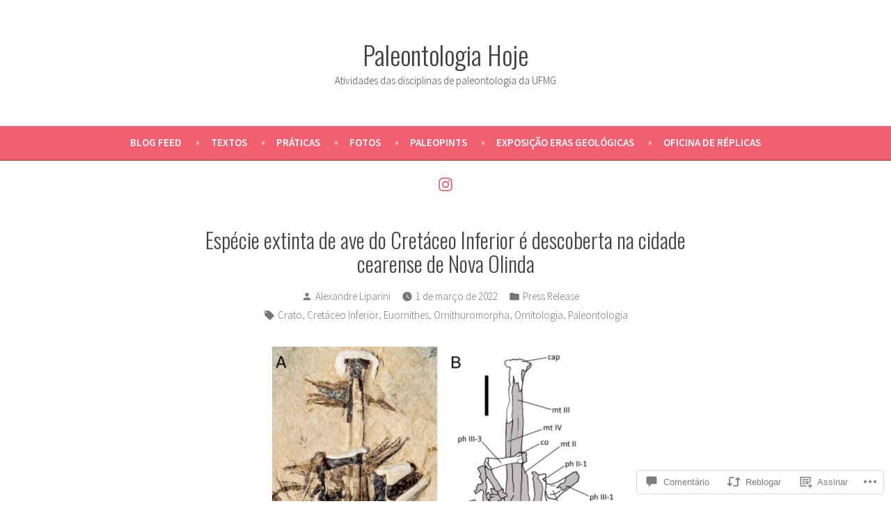

--- FILE ---
content_type: text/html; charset=UTF-8
request_url: https://paleontologiahoje.com/2022/03/01/especie-extinta-de-ave-do-cretaceo-inferior-e-descoberta-na-cidade-cearense-de-nova-olinda/
body_size: 76297
content:
<!doctype html>
<html lang="pt-BR">
<head>
	<meta charset="UTF-8" />
	<meta name="viewport" content="width=device-width, initial-scale=1" />
	<link rel="profile" href="https://gmpg.org/xfn/11" />
	<title>Espécie extinta de ave do Cretáceo Inferior é descoberta na cidade cearense de Nova Olinda &#8211; Paleontologia Hoje</title>
<meta name='robots' content='max-image-preview:large' />

<!-- Async WordPress.com Remote Login -->
<script id="wpcom_remote_login_js">
var wpcom_remote_login_extra_auth = '';
function wpcom_remote_login_remove_dom_node_id( element_id ) {
	var dom_node = document.getElementById( element_id );
	if ( dom_node ) { dom_node.parentNode.removeChild( dom_node ); }
}
function wpcom_remote_login_remove_dom_node_classes( class_name ) {
	var dom_nodes = document.querySelectorAll( '.' + class_name );
	for ( var i = 0; i < dom_nodes.length; i++ ) {
		dom_nodes[ i ].parentNode.removeChild( dom_nodes[ i ] );
	}
}
function wpcom_remote_login_final_cleanup() {
	wpcom_remote_login_remove_dom_node_classes( "wpcom_remote_login_msg" );
	wpcom_remote_login_remove_dom_node_id( "wpcom_remote_login_key" );
	wpcom_remote_login_remove_dom_node_id( "wpcom_remote_login_validate" );
	wpcom_remote_login_remove_dom_node_id( "wpcom_remote_login_js" );
	wpcom_remote_login_remove_dom_node_id( "wpcom_request_access_iframe" );
	wpcom_remote_login_remove_dom_node_id( "wpcom_request_access_styles" );
}

// Watch for messages back from the remote login
window.addEventListener( "message", function( e ) {
	if ( e.origin === "https://r-login.wordpress.com" ) {
		var data = {};
		try {
			data = JSON.parse( e.data );
		} catch( e ) {
			wpcom_remote_login_final_cleanup();
			return;
		}

		if ( data.msg === 'LOGIN' ) {
			// Clean up the login check iframe
			wpcom_remote_login_remove_dom_node_id( "wpcom_remote_login_key" );

			var id_regex = new RegExp( /^[0-9]+$/ );
			var token_regex = new RegExp( /^.*|.*|.*$/ );
			if (
				token_regex.test( data.token )
				&& id_regex.test( data.wpcomid )
			) {
				// We have everything we need to ask for a login
				var script = document.createElement( "script" );
				script.setAttribute( "id", "wpcom_remote_login_validate" );
				script.src = '/remote-login.php?wpcom_remote_login=validate'
					+ '&wpcomid=' + data.wpcomid
					+ '&token=' + encodeURIComponent( data.token )
					+ '&host=' + window.location.protocol
					+ '//' + window.location.hostname
					+ '&postid=1419'
					+ '&is_singular=1';
				document.body.appendChild( script );
			}

			return;
		}

		// Safari ITP, not logged in, so redirect
		if ( data.msg === 'LOGIN-REDIRECT' ) {
			window.location = 'https://wordpress.com/log-in?redirect_to=' + window.location.href;
			return;
		}

		// Safari ITP, storage access failed, remove the request
		if ( data.msg === 'LOGIN-REMOVE' ) {
			var css_zap = 'html { -webkit-transition: margin-top 1s; transition: margin-top 1s; } /* 9001 */ html { margin-top: 0 !important; } * html body { margin-top: 0 !important; } @media screen and ( max-width: 782px ) { html { margin-top: 0 !important; } * html body { margin-top: 0 !important; } }';
			var style_zap = document.createElement( 'style' );
			style_zap.type = 'text/css';
			style_zap.appendChild( document.createTextNode( css_zap ) );
			document.body.appendChild( style_zap );

			var e = document.getElementById( 'wpcom_request_access_iframe' );
			e.parentNode.removeChild( e );

			document.cookie = 'wordpress_com_login_access=denied; path=/; max-age=31536000';

			return;
		}

		// Safari ITP
		if ( data.msg === 'REQUEST_ACCESS' ) {
			console.log( 'request access: safari' );

			// Check ITP iframe enable/disable knob
			if ( wpcom_remote_login_extra_auth !== 'safari_itp_iframe' ) {
				return;
			}

			// If we are in a "private window" there is no ITP.
			var private_window = false;
			try {
				var opendb = window.openDatabase( null, null, null, null );
			} catch( e ) {
				private_window = true;
			}

			if ( private_window ) {
				console.log( 'private window' );
				return;
			}

			var iframe = document.createElement( 'iframe' );
			iframe.id = 'wpcom_request_access_iframe';
			iframe.setAttribute( 'scrolling', 'no' );
			iframe.setAttribute( 'sandbox', 'allow-storage-access-by-user-activation allow-scripts allow-same-origin allow-top-navigation-by-user-activation' );
			iframe.src = 'https://r-login.wordpress.com/remote-login.php?wpcom_remote_login=request_access&origin=' + encodeURIComponent( data.origin ) + '&wpcomid=' + encodeURIComponent( data.wpcomid );

			var css = 'html { -webkit-transition: margin-top 1s; transition: margin-top 1s; } /* 9001 */ html { margin-top: 46px !important; } * html body { margin-top: 46px !important; } @media screen and ( max-width: 660px ) { html { margin-top: 71px !important; } * html body { margin-top: 71px !important; } #wpcom_request_access_iframe { display: block; height: 71px !important; } } #wpcom_request_access_iframe { border: 0px; height: 46px; position: fixed; top: 0; left: 0; width: 100%; min-width: 100%; z-index: 99999; background: #23282d; } ';

			var style = document.createElement( 'style' );
			style.type = 'text/css';
			style.id = 'wpcom_request_access_styles';
			style.appendChild( document.createTextNode( css ) );
			document.body.appendChild( style );

			document.body.appendChild( iframe );
		}

		if ( data.msg === 'DONE' ) {
			wpcom_remote_login_final_cleanup();
		}
	}
}, false );

// Inject the remote login iframe after the page has had a chance to load
// more critical resources
window.addEventListener( "DOMContentLoaded", function( e ) {
	var iframe = document.createElement( "iframe" );
	iframe.style.display = "none";
	iframe.setAttribute( "scrolling", "no" );
	iframe.setAttribute( "id", "wpcom_remote_login_key" );
	iframe.src = "https://r-login.wordpress.com/remote-login.php"
		+ "?wpcom_remote_login=key"
		+ "&origin=aHR0cHM6Ly9wYWxlb250b2xvZ2lhaG9qZS5jb20%3D"
		+ "&wpcomid=168762982"
		+ "&time=" + Math.floor( Date.now() / 1000 );
	document.body.appendChild( iframe );
}, false );
</script>
<link rel='dns-prefetch' href='//s0.wp.com' />
<link rel='dns-prefetch' href='//widgets.wp.com' />
<link rel='dns-prefetch' href='//wordpress.com' />
<link rel='dns-prefetch' href='//fonts-api.wp.com' />
<link rel="alternate" type="application/rss+xml" title="Feed para Paleontologia Hoje &raquo;" href="https://paleontologiahoje.com/feed/" />
<link rel="alternate" type="application/rss+xml" title="Feed de comentários para Paleontologia Hoje &raquo;" href="https://paleontologiahoje.com/comments/feed/" />
<link rel="alternate" type="application/rss+xml" title="Feed de comentários para Paleontologia Hoje &raquo; Espécie extinta de ave do Cretáceo Inferior é descoberta na cidade cearense de Nova&nbsp;Olinda" href="https://paleontologiahoje.com/2022/03/01/especie-extinta-de-ave-do-cretaceo-inferior-e-descoberta-na-cidade-cearense-de-nova-olinda/feed/" />
	<script type="text/javascript">
		/* <![CDATA[ */
		function addLoadEvent(func) {
			var oldonload = window.onload;
			if (typeof window.onload != 'function') {
				window.onload = func;
			} else {
				window.onload = function () {
					oldonload();
					func();
				}
			}
		}
		/* ]]> */
	</script>
	<link crossorigin='anonymous' rel='stylesheet' id='all-css-0-1' href='/_static/??-eJxtzEkKgDAMQNELWYNjcSGeRdog1Q7BpHh9UQRBXD74fDhImRQFo0DIinxeXGRYUWg222PgHCEkmz0y7OhnQasosXxUGuYC/o/ebfh+b135FMZKd02th77t1hMpiDR+&cssminify=yes' type='text/css' media='all' />
<style id='wp-emoji-styles-inline-css'>

	img.wp-smiley, img.emoji {
		display: inline !important;
		border: none !important;
		box-shadow: none !important;
		height: 1em !important;
		width: 1em !important;
		margin: 0 0.07em !important;
		vertical-align: -0.1em !important;
		background: none !important;
		padding: 0 !important;
	}
/*# sourceURL=wp-emoji-styles-inline-css */
</style>
<link crossorigin='anonymous' rel='stylesheet' id='all-css-2-1' href='/wp-content/plugins/gutenberg-core/v22.4.0/build/styles/block-library/style.min.css?m=1768935615i&cssminify=yes' type='text/css' media='all' />
<style id='wp-block-library-inline-css'>
.has-text-align-justify {
	text-align:justify;
}
.has-text-align-justify{text-align:justify;}

/*# sourceURL=wp-block-library-inline-css */
</style><style id='wp-block-heading-inline-css'>
h1:where(.wp-block-heading).has-background,h2:where(.wp-block-heading).has-background,h3:where(.wp-block-heading).has-background,h4:where(.wp-block-heading).has-background,h5:where(.wp-block-heading).has-background,h6:where(.wp-block-heading).has-background{padding:1.25em 2.375em}h1.has-text-align-left[style*=writing-mode]:where([style*=vertical-lr]),h1.has-text-align-right[style*=writing-mode]:where([style*=vertical-rl]),h2.has-text-align-left[style*=writing-mode]:where([style*=vertical-lr]),h2.has-text-align-right[style*=writing-mode]:where([style*=vertical-rl]),h3.has-text-align-left[style*=writing-mode]:where([style*=vertical-lr]),h3.has-text-align-right[style*=writing-mode]:where([style*=vertical-rl]),h4.has-text-align-left[style*=writing-mode]:where([style*=vertical-lr]),h4.has-text-align-right[style*=writing-mode]:where([style*=vertical-rl]),h5.has-text-align-left[style*=writing-mode]:where([style*=vertical-lr]),h5.has-text-align-right[style*=writing-mode]:where([style*=vertical-rl]),h6.has-text-align-left[style*=writing-mode]:where([style*=vertical-lr]),h6.has-text-align-right[style*=writing-mode]:where([style*=vertical-rl]){rotate:180deg}
/*# sourceURL=https://s0.wp.com/wp-content/plugins/gutenberg-core/v22.4.0/build/styles/block-library/heading/style.min.css */
</style>
<style id='wp-block-paragraph-inline-css'>
.is-small-text{font-size:.875em}.is-regular-text{font-size:1em}.is-large-text{font-size:2.25em}.is-larger-text{font-size:3em}.has-drop-cap:not(:focus):first-letter{float:left;font-size:8.4em;font-style:normal;font-weight:100;line-height:.68;margin:.05em .1em 0 0;text-transform:uppercase}body.rtl .has-drop-cap:not(:focus):first-letter{float:none;margin-left:.1em}p.has-drop-cap.has-background{overflow:hidden}:root :where(p.has-background){padding:1.25em 2.375em}:where(p.has-text-color:not(.has-link-color)) a{color:inherit}p.has-text-align-left[style*="writing-mode:vertical-lr"],p.has-text-align-right[style*="writing-mode:vertical-rl"]{rotate:180deg}
/*# sourceURL=https://s0.wp.com/wp-content/plugins/gutenberg-core/v22.4.0/build/styles/block-library/paragraph/style.min.css */
</style>
<style id='global-styles-inline-css'>
:root{--wp--preset--aspect-ratio--square: 1;--wp--preset--aspect-ratio--4-3: 4/3;--wp--preset--aspect-ratio--3-4: 3/4;--wp--preset--aspect-ratio--3-2: 3/2;--wp--preset--aspect-ratio--2-3: 2/3;--wp--preset--aspect-ratio--16-9: 16/9;--wp--preset--aspect-ratio--9-16: 9/16;--wp--preset--color--black: #000000;--wp--preset--color--cyan-bluish-gray: #abb8c3;--wp--preset--color--white: #ffffff;--wp--preset--color--pale-pink: #f78da7;--wp--preset--color--vivid-red: #cf2e2e;--wp--preset--color--luminous-vivid-orange: #ff6900;--wp--preset--color--luminous-vivid-amber: #fcb900;--wp--preset--color--light-green-cyan: #7bdcb5;--wp--preset--color--vivid-green-cyan: #00d084;--wp--preset--color--pale-cyan-blue: #8ed1fc;--wp--preset--color--vivid-cyan-blue: #0693e3;--wp--preset--color--vivid-purple: #9b51e0;--wp--preset--color--primary: #404040;--wp--preset--color--secondary: #f25f70;--wp--preset--color--foreground: #444444;--wp--preset--color--background: #FFFFFF;--wp--preset--color--tertiary: #DDDDDD;--wp--preset--gradient--vivid-cyan-blue-to-vivid-purple: linear-gradient(135deg,rgb(6,147,227) 0%,rgb(155,81,224) 100%);--wp--preset--gradient--light-green-cyan-to-vivid-green-cyan: linear-gradient(135deg,rgb(122,220,180) 0%,rgb(0,208,130) 100%);--wp--preset--gradient--luminous-vivid-amber-to-luminous-vivid-orange: linear-gradient(135deg,rgb(252,185,0) 0%,rgb(255,105,0) 100%);--wp--preset--gradient--luminous-vivid-orange-to-vivid-red: linear-gradient(135deg,rgb(255,105,0) 0%,rgb(207,46,46) 100%);--wp--preset--gradient--very-light-gray-to-cyan-bluish-gray: linear-gradient(135deg,rgb(238,238,238) 0%,rgb(169,184,195) 100%);--wp--preset--gradient--cool-to-warm-spectrum: linear-gradient(135deg,rgb(74,234,220) 0%,rgb(151,120,209) 20%,rgb(207,42,186) 40%,rgb(238,44,130) 60%,rgb(251,105,98) 80%,rgb(254,248,76) 100%);--wp--preset--gradient--blush-light-purple: linear-gradient(135deg,rgb(255,206,236) 0%,rgb(152,150,240) 100%);--wp--preset--gradient--blush-bordeaux: linear-gradient(135deg,rgb(254,205,165) 0%,rgb(254,45,45) 50%,rgb(107,0,62) 100%);--wp--preset--gradient--luminous-dusk: linear-gradient(135deg,rgb(255,203,112) 0%,rgb(199,81,192) 50%,rgb(65,88,208) 100%);--wp--preset--gradient--pale-ocean: linear-gradient(135deg,rgb(255,245,203) 0%,rgb(182,227,212) 50%,rgb(51,167,181) 100%);--wp--preset--gradient--electric-grass: linear-gradient(135deg,rgb(202,248,128) 0%,rgb(113,206,126) 100%);--wp--preset--gradient--midnight: linear-gradient(135deg,rgb(2,3,129) 0%,rgb(40,116,252) 100%);--wp--preset--font-size--small: 19.5px;--wp--preset--font-size--medium: 20px;--wp--preset--font-size--large: 36.5px;--wp--preset--font-size--x-large: 42px;--wp--preset--font-size--normal: 22px;--wp--preset--font-size--huge: 49.5px;--wp--preset--font-family--albert-sans: 'Albert Sans', sans-serif;--wp--preset--font-family--alegreya: Alegreya, serif;--wp--preset--font-family--arvo: Arvo, serif;--wp--preset--font-family--bodoni-moda: 'Bodoni Moda', serif;--wp--preset--font-family--bricolage-grotesque: 'Bricolage Grotesque', sans-serif;--wp--preset--font-family--cabin: Cabin, sans-serif;--wp--preset--font-family--chivo: Chivo, sans-serif;--wp--preset--font-family--commissioner: Commissioner, sans-serif;--wp--preset--font-family--cormorant: Cormorant, serif;--wp--preset--font-family--courier-prime: 'Courier Prime', monospace;--wp--preset--font-family--crimson-pro: 'Crimson Pro', serif;--wp--preset--font-family--dm-mono: 'DM Mono', monospace;--wp--preset--font-family--dm-sans: 'DM Sans', sans-serif;--wp--preset--font-family--dm-serif-display: 'DM Serif Display', serif;--wp--preset--font-family--domine: Domine, serif;--wp--preset--font-family--eb-garamond: 'EB Garamond', serif;--wp--preset--font-family--epilogue: Epilogue, sans-serif;--wp--preset--font-family--fahkwang: Fahkwang, sans-serif;--wp--preset--font-family--figtree: Figtree, sans-serif;--wp--preset--font-family--fira-sans: 'Fira Sans', sans-serif;--wp--preset--font-family--fjalla-one: 'Fjalla One', sans-serif;--wp--preset--font-family--fraunces: Fraunces, serif;--wp--preset--font-family--gabarito: Gabarito, system-ui;--wp--preset--font-family--ibm-plex-mono: 'IBM Plex Mono', monospace;--wp--preset--font-family--ibm-plex-sans: 'IBM Plex Sans', sans-serif;--wp--preset--font-family--ibarra-real-nova: 'Ibarra Real Nova', serif;--wp--preset--font-family--instrument-serif: 'Instrument Serif', serif;--wp--preset--font-family--inter: Inter, sans-serif;--wp--preset--font-family--josefin-sans: 'Josefin Sans', sans-serif;--wp--preset--font-family--jost: Jost, sans-serif;--wp--preset--font-family--libre-baskerville: 'Libre Baskerville', serif;--wp--preset--font-family--libre-franklin: 'Libre Franklin', sans-serif;--wp--preset--font-family--literata: Literata, serif;--wp--preset--font-family--lora: Lora, serif;--wp--preset--font-family--merriweather: Merriweather, serif;--wp--preset--font-family--montserrat: Montserrat, sans-serif;--wp--preset--font-family--newsreader: Newsreader, serif;--wp--preset--font-family--noto-sans-mono: 'Noto Sans Mono', sans-serif;--wp--preset--font-family--nunito: Nunito, sans-serif;--wp--preset--font-family--open-sans: 'Open Sans', sans-serif;--wp--preset--font-family--overpass: Overpass, sans-serif;--wp--preset--font-family--pt-serif: 'PT Serif', serif;--wp--preset--font-family--petrona: Petrona, serif;--wp--preset--font-family--piazzolla: Piazzolla, serif;--wp--preset--font-family--playfair-display: 'Playfair Display', serif;--wp--preset--font-family--plus-jakarta-sans: 'Plus Jakarta Sans', sans-serif;--wp--preset--font-family--poppins: Poppins, sans-serif;--wp--preset--font-family--raleway: Raleway, sans-serif;--wp--preset--font-family--roboto: Roboto, sans-serif;--wp--preset--font-family--roboto-slab: 'Roboto Slab', serif;--wp--preset--font-family--rubik: Rubik, sans-serif;--wp--preset--font-family--rufina: Rufina, serif;--wp--preset--font-family--sora: Sora, sans-serif;--wp--preset--font-family--source-sans-3: 'Source Sans 3', sans-serif;--wp--preset--font-family--source-serif-4: 'Source Serif 4', serif;--wp--preset--font-family--space-mono: 'Space Mono', monospace;--wp--preset--font-family--syne: Syne, sans-serif;--wp--preset--font-family--texturina: Texturina, serif;--wp--preset--font-family--urbanist: Urbanist, sans-serif;--wp--preset--font-family--work-sans: 'Work Sans', sans-serif;--wp--preset--spacing--20: 0.44rem;--wp--preset--spacing--30: 0.67rem;--wp--preset--spacing--40: 1rem;--wp--preset--spacing--50: 1.5rem;--wp--preset--spacing--60: 2.25rem;--wp--preset--spacing--70: 3.38rem;--wp--preset--spacing--80: 5.06rem;--wp--preset--shadow--natural: 6px 6px 9px rgba(0, 0, 0, 0.2);--wp--preset--shadow--deep: 12px 12px 50px rgba(0, 0, 0, 0.4);--wp--preset--shadow--sharp: 6px 6px 0px rgba(0, 0, 0, 0.2);--wp--preset--shadow--outlined: 6px 6px 0px -3px rgb(255, 255, 255), 6px 6px rgb(0, 0, 0);--wp--preset--shadow--crisp: 6px 6px 0px rgb(0, 0, 0);}:where(body) { margin: 0; }:where(.wp-site-blocks) > * { margin-block-start: 24px; margin-block-end: 0; }:where(.wp-site-blocks) > :first-child { margin-block-start: 0; }:where(.wp-site-blocks) > :last-child { margin-block-end: 0; }:root { --wp--style--block-gap: 24px; }:root :where(.is-layout-flow) > :first-child{margin-block-start: 0;}:root :where(.is-layout-flow) > :last-child{margin-block-end: 0;}:root :where(.is-layout-flow) > *{margin-block-start: 24px;margin-block-end: 0;}:root :where(.is-layout-constrained) > :first-child{margin-block-start: 0;}:root :where(.is-layout-constrained) > :last-child{margin-block-end: 0;}:root :where(.is-layout-constrained) > *{margin-block-start: 24px;margin-block-end: 0;}:root :where(.is-layout-flex){gap: 24px;}:root :where(.is-layout-grid){gap: 24px;}body .is-layout-flex{display: flex;}.is-layout-flex{flex-wrap: wrap;align-items: center;}.is-layout-flex > :is(*, div){margin: 0;}body .is-layout-grid{display: grid;}.is-layout-grid > :is(*, div){margin: 0;}body{padding-top: 0px;padding-right: 0px;padding-bottom: 0px;padding-left: 0px;}a:where(:not(.wp-element-button)){text-decoration: underline;}:root :where(.wp-element-button, .wp-block-button__link){background-color: #32373c;border-width: 0;color: #fff;font-family: inherit;font-size: inherit;font-style: inherit;font-weight: inherit;letter-spacing: inherit;line-height: inherit;padding-top: calc(0.667em + 2px);padding-right: calc(1.333em + 2px);padding-bottom: calc(0.667em + 2px);padding-left: calc(1.333em + 2px);text-decoration: none;text-transform: inherit;}.has-black-color{color: var(--wp--preset--color--black) !important;}.has-cyan-bluish-gray-color{color: var(--wp--preset--color--cyan-bluish-gray) !important;}.has-white-color{color: var(--wp--preset--color--white) !important;}.has-pale-pink-color{color: var(--wp--preset--color--pale-pink) !important;}.has-vivid-red-color{color: var(--wp--preset--color--vivid-red) !important;}.has-luminous-vivid-orange-color{color: var(--wp--preset--color--luminous-vivid-orange) !important;}.has-luminous-vivid-amber-color{color: var(--wp--preset--color--luminous-vivid-amber) !important;}.has-light-green-cyan-color{color: var(--wp--preset--color--light-green-cyan) !important;}.has-vivid-green-cyan-color{color: var(--wp--preset--color--vivid-green-cyan) !important;}.has-pale-cyan-blue-color{color: var(--wp--preset--color--pale-cyan-blue) !important;}.has-vivid-cyan-blue-color{color: var(--wp--preset--color--vivid-cyan-blue) !important;}.has-vivid-purple-color{color: var(--wp--preset--color--vivid-purple) !important;}.has-primary-color{color: var(--wp--preset--color--primary) !important;}.has-secondary-color{color: var(--wp--preset--color--secondary) !important;}.has-foreground-color{color: var(--wp--preset--color--foreground) !important;}.has-background-color{color: var(--wp--preset--color--background) !important;}.has-tertiary-color{color: var(--wp--preset--color--tertiary) !important;}.has-black-background-color{background-color: var(--wp--preset--color--black) !important;}.has-cyan-bluish-gray-background-color{background-color: var(--wp--preset--color--cyan-bluish-gray) !important;}.has-white-background-color{background-color: var(--wp--preset--color--white) !important;}.has-pale-pink-background-color{background-color: var(--wp--preset--color--pale-pink) !important;}.has-vivid-red-background-color{background-color: var(--wp--preset--color--vivid-red) !important;}.has-luminous-vivid-orange-background-color{background-color: var(--wp--preset--color--luminous-vivid-orange) !important;}.has-luminous-vivid-amber-background-color{background-color: var(--wp--preset--color--luminous-vivid-amber) !important;}.has-light-green-cyan-background-color{background-color: var(--wp--preset--color--light-green-cyan) !important;}.has-vivid-green-cyan-background-color{background-color: var(--wp--preset--color--vivid-green-cyan) !important;}.has-pale-cyan-blue-background-color{background-color: var(--wp--preset--color--pale-cyan-blue) !important;}.has-vivid-cyan-blue-background-color{background-color: var(--wp--preset--color--vivid-cyan-blue) !important;}.has-vivid-purple-background-color{background-color: var(--wp--preset--color--vivid-purple) !important;}.has-primary-background-color{background-color: var(--wp--preset--color--primary) !important;}.has-secondary-background-color{background-color: var(--wp--preset--color--secondary) !important;}.has-foreground-background-color{background-color: var(--wp--preset--color--foreground) !important;}.has-background-background-color{background-color: var(--wp--preset--color--background) !important;}.has-tertiary-background-color{background-color: var(--wp--preset--color--tertiary) !important;}.has-black-border-color{border-color: var(--wp--preset--color--black) !important;}.has-cyan-bluish-gray-border-color{border-color: var(--wp--preset--color--cyan-bluish-gray) !important;}.has-white-border-color{border-color: var(--wp--preset--color--white) !important;}.has-pale-pink-border-color{border-color: var(--wp--preset--color--pale-pink) !important;}.has-vivid-red-border-color{border-color: var(--wp--preset--color--vivid-red) !important;}.has-luminous-vivid-orange-border-color{border-color: var(--wp--preset--color--luminous-vivid-orange) !important;}.has-luminous-vivid-amber-border-color{border-color: var(--wp--preset--color--luminous-vivid-amber) !important;}.has-light-green-cyan-border-color{border-color: var(--wp--preset--color--light-green-cyan) !important;}.has-vivid-green-cyan-border-color{border-color: var(--wp--preset--color--vivid-green-cyan) !important;}.has-pale-cyan-blue-border-color{border-color: var(--wp--preset--color--pale-cyan-blue) !important;}.has-vivid-cyan-blue-border-color{border-color: var(--wp--preset--color--vivid-cyan-blue) !important;}.has-vivid-purple-border-color{border-color: var(--wp--preset--color--vivid-purple) !important;}.has-primary-border-color{border-color: var(--wp--preset--color--primary) !important;}.has-secondary-border-color{border-color: var(--wp--preset--color--secondary) !important;}.has-foreground-border-color{border-color: var(--wp--preset--color--foreground) !important;}.has-background-border-color{border-color: var(--wp--preset--color--background) !important;}.has-tertiary-border-color{border-color: var(--wp--preset--color--tertiary) !important;}.has-vivid-cyan-blue-to-vivid-purple-gradient-background{background: var(--wp--preset--gradient--vivid-cyan-blue-to-vivid-purple) !important;}.has-light-green-cyan-to-vivid-green-cyan-gradient-background{background: var(--wp--preset--gradient--light-green-cyan-to-vivid-green-cyan) !important;}.has-luminous-vivid-amber-to-luminous-vivid-orange-gradient-background{background: var(--wp--preset--gradient--luminous-vivid-amber-to-luminous-vivid-orange) !important;}.has-luminous-vivid-orange-to-vivid-red-gradient-background{background: var(--wp--preset--gradient--luminous-vivid-orange-to-vivid-red) !important;}.has-very-light-gray-to-cyan-bluish-gray-gradient-background{background: var(--wp--preset--gradient--very-light-gray-to-cyan-bluish-gray) !important;}.has-cool-to-warm-spectrum-gradient-background{background: var(--wp--preset--gradient--cool-to-warm-spectrum) !important;}.has-blush-light-purple-gradient-background{background: var(--wp--preset--gradient--blush-light-purple) !important;}.has-blush-bordeaux-gradient-background{background: var(--wp--preset--gradient--blush-bordeaux) !important;}.has-luminous-dusk-gradient-background{background: var(--wp--preset--gradient--luminous-dusk) !important;}.has-pale-ocean-gradient-background{background: var(--wp--preset--gradient--pale-ocean) !important;}.has-electric-grass-gradient-background{background: var(--wp--preset--gradient--electric-grass) !important;}.has-midnight-gradient-background{background: var(--wp--preset--gradient--midnight) !important;}.has-small-font-size{font-size: var(--wp--preset--font-size--small) !important;}.has-medium-font-size{font-size: var(--wp--preset--font-size--medium) !important;}.has-large-font-size{font-size: var(--wp--preset--font-size--large) !important;}.has-x-large-font-size{font-size: var(--wp--preset--font-size--x-large) !important;}.has-normal-font-size{font-size: var(--wp--preset--font-size--normal) !important;}.has-huge-font-size{font-size: var(--wp--preset--font-size--huge) !important;}.has-albert-sans-font-family{font-family: var(--wp--preset--font-family--albert-sans) !important;}.has-alegreya-font-family{font-family: var(--wp--preset--font-family--alegreya) !important;}.has-arvo-font-family{font-family: var(--wp--preset--font-family--arvo) !important;}.has-bodoni-moda-font-family{font-family: var(--wp--preset--font-family--bodoni-moda) !important;}.has-bricolage-grotesque-font-family{font-family: var(--wp--preset--font-family--bricolage-grotesque) !important;}.has-cabin-font-family{font-family: var(--wp--preset--font-family--cabin) !important;}.has-chivo-font-family{font-family: var(--wp--preset--font-family--chivo) !important;}.has-commissioner-font-family{font-family: var(--wp--preset--font-family--commissioner) !important;}.has-cormorant-font-family{font-family: var(--wp--preset--font-family--cormorant) !important;}.has-courier-prime-font-family{font-family: var(--wp--preset--font-family--courier-prime) !important;}.has-crimson-pro-font-family{font-family: var(--wp--preset--font-family--crimson-pro) !important;}.has-dm-mono-font-family{font-family: var(--wp--preset--font-family--dm-mono) !important;}.has-dm-sans-font-family{font-family: var(--wp--preset--font-family--dm-sans) !important;}.has-dm-serif-display-font-family{font-family: var(--wp--preset--font-family--dm-serif-display) !important;}.has-domine-font-family{font-family: var(--wp--preset--font-family--domine) !important;}.has-eb-garamond-font-family{font-family: var(--wp--preset--font-family--eb-garamond) !important;}.has-epilogue-font-family{font-family: var(--wp--preset--font-family--epilogue) !important;}.has-fahkwang-font-family{font-family: var(--wp--preset--font-family--fahkwang) !important;}.has-figtree-font-family{font-family: var(--wp--preset--font-family--figtree) !important;}.has-fira-sans-font-family{font-family: var(--wp--preset--font-family--fira-sans) !important;}.has-fjalla-one-font-family{font-family: var(--wp--preset--font-family--fjalla-one) !important;}.has-fraunces-font-family{font-family: var(--wp--preset--font-family--fraunces) !important;}.has-gabarito-font-family{font-family: var(--wp--preset--font-family--gabarito) !important;}.has-ibm-plex-mono-font-family{font-family: var(--wp--preset--font-family--ibm-plex-mono) !important;}.has-ibm-plex-sans-font-family{font-family: var(--wp--preset--font-family--ibm-plex-sans) !important;}.has-ibarra-real-nova-font-family{font-family: var(--wp--preset--font-family--ibarra-real-nova) !important;}.has-instrument-serif-font-family{font-family: var(--wp--preset--font-family--instrument-serif) !important;}.has-inter-font-family{font-family: var(--wp--preset--font-family--inter) !important;}.has-josefin-sans-font-family{font-family: var(--wp--preset--font-family--josefin-sans) !important;}.has-jost-font-family{font-family: var(--wp--preset--font-family--jost) !important;}.has-libre-baskerville-font-family{font-family: var(--wp--preset--font-family--libre-baskerville) !important;}.has-libre-franklin-font-family{font-family: var(--wp--preset--font-family--libre-franklin) !important;}.has-literata-font-family{font-family: var(--wp--preset--font-family--literata) !important;}.has-lora-font-family{font-family: var(--wp--preset--font-family--lora) !important;}.has-merriweather-font-family{font-family: var(--wp--preset--font-family--merriweather) !important;}.has-montserrat-font-family{font-family: var(--wp--preset--font-family--montserrat) !important;}.has-newsreader-font-family{font-family: var(--wp--preset--font-family--newsreader) !important;}.has-noto-sans-mono-font-family{font-family: var(--wp--preset--font-family--noto-sans-mono) !important;}.has-nunito-font-family{font-family: var(--wp--preset--font-family--nunito) !important;}.has-open-sans-font-family{font-family: var(--wp--preset--font-family--open-sans) !important;}.has-overpass-font-family{font-family: var(--wp--preset--font-family--overpass) !important;}.has-pt-serif-font-family{font-family: var(--wp--preset--font-family--pt-serif) !important;}.has-petrona-font-family{font-family: var(--wp--preset--font-family--petrona) !important;}.has-piazzolla-font-family{font-family: var(--wp--preset--font-family--piazzolla) !important;}.has-playfair-display-font-family{font-family: var(--wp--preset--font-family--playfair-display) !important;}.has-plus-jakarta-sans-font-family{font-family: var(--wp--preset--font-family--plus-jakarta-sans) !important;}.has-poppins-font-family{font-family: var(--wp--preset--font-family--poppins) !important;}.has-raleway-font-family{font-family: var(--wp--preset--font-family--raleway) !important;}.has-roboto-font-family{font-family: var(--wp--preset--font-family--roboto) !important;}.has-roboto-slab-font-family{font-family: var(--wp--preset--font-family--roboto-slab) !important;}.has-rubik-font-family{font-family: var(--wp--preset--font-family--rubik) !important;}.has-rufina-font-family{font-family: var(--wp--preset--font-family--rufina) !important;}.has-sora-font-family{font-family: var(--wp--preset--font-family--sora) !important;}.has-source-sans-3-font-family{font-family: var(--wp--preset--font-family--source-sans-3) !important;}.has-source-serif-4-font-family{font-family: var(--wp--preset--font-family--source-serif-4) !important;}.has-space-mono-font-family{font-family: var(--wp--preset--font-family--space-mono) !important;}.has-syne-font-family{font-family: var(--wp--preset--font-family--syne) !important;}.has-texturina-font-family{font-family: var(--wp--preset--font-family--texturina) !important;}.has-urbanist-font-family{font-family: var(--wp--preset--font-family--urbanist) !important;}.has-work-sans-font-family{font-family: var(--wp--preset--font-family--work-sans) !important;}
/*# sourceURL=global-styles-inline-css */
</style>

<style id='classic-theme-styles-inline-css'>
.wp-block-button__link{background-color:#32373c;border-radius:9999px;box-shadow:none;color:#fff;font-size:1.125em;padding:calc(.667em + 2px) calc(1.333em + 2px);text-decoration:none}.wp-block-file__button{background:#32373c;color:#fff}.wp-block-accordion-heading{margin:0}.wp-block-accordion-heading__toggle{background-color:inherit!important;color:inherit!important}.wp-block-accordion-heading__toggle:not(:focus-visible){outline:none}.wp-block-accordion-heading__toggle:focus,.wp-block-accordion-heading__toggle:hover{background-color:inherit!important;border:none;box-shadow:none;color:inherit;padding:var(--wp--preset--spacing--20,1em) 0;text-decoration:none}.wp-block-accordion-heading__toggle:focus-visible{outline:auto;outline-offset:0}
/*# sourceURL=/wp-content/plugins/gutenberg-core/v22.4.0/build/styles/block-library/classic.min.css */
</style>
<link crossorigin='anonymous' rel='stylesheet' id='all-css-4-1' href='/_static/??[base64]/f/NV/HKZh/BzH99MVEMJ9yw==&cssminify=yes' type='text/css' media='all' />
<link rel='stylesheet' id='verbum-gutenberg-css-css' href='https://widgets.wp.com/verbum-block-editor/block-editor.css?ver=1738686361' media='all' />
<link crossorigin='anonymous' rel='stylesheet' id='all-css-6-1' href='/_static/??/wp-content/mu-plugins/comment-likes/css/comment-likes.css,/i/noticons/noticons.css?m=1436783281j&cssminify=yes' type='text/css' media='all' />
<link crossorigin='anonymous' rel='stylesheet' id='print-css-7-1' href='/wp-content/themes/pub/varia/print.css?m=1738187798i&cssminify=yes' type='text/css' media='print' />
<link crossorigin='anonymous' rel='stylesheet' id='all-css-8-1' href='/_static/??-eJx9i8EKQiEQRX8oGx4ttEX0LT6ZbGJ0RMfk/X1Gm6Joc7kHzoFRTJCsmBX0igkblL5CUxlzNsZ9aG0Hv627r+SBcnipZpQg6StI3RTukXKDiitLnDfCtN7wXxRRDEvwSpI/wFzYU32m53Ra7MEtztqjuz0AWbNOiA==&cssminify=yes' type='text/css' media='all' />
<link rel='stylesheet' id='stow-fonts-css' href='https://fonts-api.wp.com/css?family=Source+Sans+Pro%3A300%2C300italic%2C400%2C400italic%2C600%7CDroid+Serif%3A400%2C400italic%7COswald%3A300%2C400&#038;subset=latin%2Clatin-ext' media='all' />
<link crossorigin='anonymous' rel='stylesheet' id='all-css-10-1' href='/wp-content/themes/pub/stow/style.css?m=1738187798i&cssminify=yes' type='text/css' media='all' />
<style id='jetpack-global-styles-frontend-style-inline-css'>
:root { --font-headings: unset; --font-base: unset; --font-headings-default: -apple-system,BlinkMacSystemFont,"Segoe UI",Roboto,Oxygen-Sans,Ubuntu,Cantarell,"Helvetica Neue",sans-serif; --font-base-default: -apple-system,BlinkMacSystemFont,"Segoe UI",Roboto,Oxygen-Sans,Ubuntu,Cantarell,"Helvetica Neue",sans-serif;}
/*# sourceURL=jetpack-global-styles-frontend-style-inline-css */
</style>
<link crossorigin='anonymous' rel='stylesheet' id='all-css-12-1' href='/_static/??-eJyNjcsKAjEMRX/IGtQZBxfip0hMS9sxTYppGfx7H7gRN+7ugcs5sFRHKi1Ig9Jd5R6zGMyhVaTrh8G6QFHfORhYwlvw6P39PbPENZmt4G/ROQuBKWVkxxrVvuBH1lIoz2waILJekF+HUzlupnG3nQ77YZwfuRJIaQ==&cssminify=yes' type='text/css' media='all' />
<script type="text/javascript" id="jetpack_related-posts-js-extra">
/* <![CDATA[ */
var related_posts_js_options = {"post_heading":"h4"};
//# sourceURL=jetpack_related-posts-js-extra
/* ]]> */
</script>
<script type="text/javascript" id="wpcom-actionbar-placeholder-js-extra">
/* <![CDATA[ */
var actionbardata = {"siteID":"168762982","postID":"1419","siteURL":"https://paleontologiahoje.com","xhrURL":"https://paleontologiahoje.com/wp-admin/admin-ajax.php","nonce":"790e1839d9","isLoggedIn":"","statusMessage":"","subsEmailDefault":"instantly","proxyScriptUrl":"https://s0.wp.com/wp-content/js/wpcom-proxy-request.js?m=1513050504i&amp;ver=20211021","shortlink":"https://wp.me/pbq6XA-mT","i18n":{"followedText":"Novas publica\u00e7\u00f5es deste site agora aparecer\u00e3o no seu \u003Ca href=\"https://wordpress.com/reader\"\u003ELeitor\u003C/a\u003E","foldBar":"Esconder esta barra","unfoldBar":"Mostrar esta barra","shortLinkCopied":"Link curto copiado."}};
//# sourceURL=wpcom-actionbar-placeholder-js-extra
/* ]]> */
</script>
<script type="text/javascript" id="jetpack-mu-wpcom-settings-js-before">
/* <![CDATA[ */
var JETPACK_MU_WPCOM_SETTINGS = {"assetsUrl":"https://s0.wp.com/wp-content/mu-plugins/jetpack-mu-wpcom-plugin/sun/jetpack_vendor/automattic/jetpack-mu-wpcom/src/build/"};
//# sourceURL=jetpack-mu-wpcom-settings-js-before
/* ]]> */
</script>
<script crossorigin='anonymous' type='text/javascript'  src='/_static/??/wp-content/mu-plugins/jetpack-plugin/sun/_inc/build/related-posts/related-posts.min.js,/wp-content/js/rlt-proxy.js?m=1755011788j'></script>
<script type="text/javascript" id="rlt-proxy-js-after">
/* <![CDATA[ */
	rltInitialize( {"token":null,"iframeOrigins":["https:\/\/widgets.wp.com"]} );
//# sourceURL=rlt-proxy-js-after
/* ]]> */
</script>
<link rel="EditURI" type="application/rsd+xml" title="RSD" href="https://paleontologiahoje.wordpress.com/xmlrpc.php?rsd" />
<meta name="generator" content="WordPress.com" />
<link rel="canonical" href="https://paleontologiahoje.com/2022/03/01/especie-extinta-de-ave-do-cretaceo-inferior-e-descoberta-na-cidade-cearense-de-nova-olinda/" />
<link rel='shortlink' href='https://wp.me/pbq6XA-mT' />
<link rel="alternate" type="application/json+oembed" href="https://public-api.wordpress.com/oembed/?format=json&amp;url=https%3A%2F%2Fpaleontologiahoje.com%2F2022%2F03%2F01%2Fespecie-extinta-de-ave-do-cretaceo-inferior-e-descoberta-na-cidade-cearense-de-nova-olinda%2F&amp;for=wpcom-auto-discovery" /><link rel="alternate" type="application/xml+oembed" href="https://public-api.wordpress.com/oembed/?format=xml&amp;url=https%3A%2F%2Fpaleontologiahoje.com%2F2022%2F03%2F01%2Fespecie-extinta-de-ave-do-cretaceo-inferior-e-descoberta-na-cidade-cearense-de-nova-olinda%2F&amp;for=wpcom-auto-discovery" />
<!-- Jetpack Open Graph Tags -->
<meta property="og:type" content="article" />
<meta property="og:title" content="Espécie extinta de ave do Cretáceo Inferior é descoberta na cidade cearense de Nova Olinda" />
<meta property="og:url" content="https://paleontologiahoje.com/2022/03/01/especie-extinta-de-ave-do-cretaceo-inferior-e-descoberta-na-cidade-cearense-de-nova-olinda/" />
<meta property="og:description" content="22 de novembro de 2021 Por: Otávio Alves O fóssil de uma espécie de ave até então desconhecida foi descoberto na cidade de Nova Olinda, no Ceará, na Mina da Pedra Branca, que faz parte da formação …" />
<meta property="article:published_time" content="2022-03-01T20:00:00+00:00" />
<meta property="article:modified_time" content="2022-03-01T19:36:37+00:00" />
<meta property="og:site_name" content="Paleontologia Hoje" />
<meta property="og:image" content="https://paleontologiahoje.com/wp-content/uploads/2022/02/ave.png" />
<meta property="og:image:width" content="499" />
<meta property="og:image:height" content="370" />
<meta property="og:image:alt" content="" />
<meta property="og:locale" content="pt_BR" />
<meta property="article:publisher" content="https://www.facebook.com/WordPresscom" />
<meta name="twitter:text:title" content="Espécie extinta de ave do Cretáceo Inferior é descoberta na cidade cearense de Nova&nbsp;Olinda" />
<meta name="twitter:image" content="https://paleontologiahoje.com/wp-content/uploads/2022/02/ave.png?w=640" />
<meta name="twitter:card" content="summary_large_image" />

<!-- End Jetpack Open Graph Tags -->
<link rel="shortcut icon" type="image/x-icon" href="https://s0.wp.com/i/favicon.ico?m=1713425267i" sizes="16x16 24x24 32x32 48x48" />
<link rel="icon" type="image/x-icon" href="https://s0.wp.com/i/favicon.ico?m=1713425267i" sizes="16x16 24x24 32x32 48x48" />
<link rel="apple-touch-icon" href="https://s0.wp.com/i/webclip.png?m=1713868326i" />
<link rel="search" type="application/opensearchdescription+xml" href="https://paleontologiahoje.com/osd.xml" title="Paleontologia Hoje" />
<link rel="search" type="application/opensearchdescription+xml" href="https://s1.wp.com/opensearch.xml" title="WordPress.com" />
<link rel="pingback" href="https://paleontologiahoje.com/xmlrpc.php"><meta name="description" content="22 de novembro de 2021 Por: Otávio Alves O fóssil de uma espécie de ave até então desconhecida foi descoberto na cidade de Nova Olinda, no Ceará, na Mina da Pedra Branca, que faz parte da formação geológica de Crato. A nova espécie, que foi batizada Kaririavis mater, viveu no Cretáceo Inferior, cerca de 120&hellip;" />
<link crossorigin='anonymous' rel='stylesheet' id='all-css-0-3' href='/wp-content/mu-plugins/jetpack-plugin/sun/modules/widgets/top-posts/style.css?m=1753279645i&cssminify=yes' type='text/css' media='all' />
</head>

<body class="wp-singular post-template-default single single-post postid-1419 single-format-standard wp-embed-responsive wp-theme-pubvaria wp-child-theme-pubstow customizer-styles-applied singular image-filters-enabled jetpack-reblog-enabled">


<div id="page" class="site">
	<a class="skip-link screen-reader-text" href="#content">Ir para conteúdo</a>

	<header id="masthead" class="site-header">
	<div class="site-branding">

								<p class="site-title"><a href="https://paleontologiahoje.com/" rel="home">Paleontologia Hoje</a></p>
			
				<p class="site-description">
				Atividades das disciplinas de paleontologia da UFMG			</p>
	</div><!-- .site-branding -->
		<nav id="site-navigation" class="main-navigation" aria-label="Navegação Principal">

		<input type="checkbox" role="button" aria-haspopup="true" id="toggle" class="hide-visually">
		<label for="toggle" id="toggle-menu" class="button">
			Menu			<span class="dropdown-icon open">+</span>
			<span class="dropdown-icon close">&times;</span>
			<span class="hide-visually expanded-text">expandido</span>
			<span class="hide-visually collapsed-text">fechado</span>
		</label>

		<div class="menu-primary-container"><ul id="menu-primary-1" class="main-menu" aria-label="submenu"><li class="menu-item menu-item-type-post_type menu-item-object-page current_page_parent menu-item-537"><a href="https://paleontologiahoje.com/blog-feed/">Blog Feed</a></li>
<li class="menu-item menu-item-type-post_type menu-item-object-page menu-item-1068"><a href="https://paleontologiahoje.com/noticias-elaboradas-por-estudantes-da-disciplina-de-paleontologia-da-ufmg/">Textos</a></li>
<li class="menu-item menu-item-type-post_type menu-item-object-page menu-item-4186"><a href="https://paleontologiahoje.com/roteiros-de-praticas-para-o-ensino-basico/">Práticas</a></li>
<li class="menu-item menu-item-type-post_type menu-item-object-page menu-item-611"><a href="https://paleontologiahoje.com/galeria-de-fotos/">Fotos</a></li>
<li class="menu-item menu-item-type-post_type menu-item-object-page menu-item-652"><a href="https://paleontologiahoje.com/sobre-o-paleopints/">PaleoPints</a></li>
<li class="menu-item menu-item-type-post_type menu-item-object-page menu-item-2670"><a href="https://paleontologiahoje.com/exposicao-eras-geologicas/">Exposição Eras Geológicas</a></li>
<li class="menu-item menu-item-type-post_type menu-item-object-page menu-item-2726"><a href="https://paleontologiahoje.com/oficina-de-replicas/">Oficina de réplicas</a></li>
</ul></div>	</nav><!-- #site-navigation -->
		<nav class="social-navigation" role="navigation" aria-label="Menu de links sociais">
		<div class="menu-social-container"><ul id="menu-social" class="social-links-menu"><li id="menu-item-541" class="menu-item menu-item-type-custom menu-item-object-custom menu-item-541"><a target="_blank" rel="noopener" href="https://instagram.com/paleopints"><span class="screen-reader-text">PaleoPints no Instagram</span><svg class="svg-icon" width="26" height="26" aria-hidden="true" role="img" focusable="false" viewBox="0 0 24 24" version="1.1" xmlns="http://www.w3.org/2000/svg" xmlns:xlink="http://www.w3.org/1999/xlink"><path d="M12,4.622c2.403,0,2.688,0.009,3.637,0.052c0.877,0.04,1.354,0.187,1.671,0.31c0.42,0.163,0.72,0.358,1.035,0.673 c0.315,0.315,0.51,0.615,0.673,1.035c0.123,0.317,0.27,0.794,0.31,1.671c0.043,0.949,0.052,1.234,0.052,3.637 s-0.009,2.688-0.052,3.637c-0.04,0.877-0.187,1.354-0.31,1.671c-0.163,0.42-0.358,0.72-0.673,1.035 c-0.315,0.315-0.615,0.51-1.035,0.673c-0.317,0.123-0.794,0.27-1.671,0.31c-0.949,0.043-1.233,0.052-3.637,0.052 s-2.688-0.009-3.637-0.052c-0.877-0.04-1.354-0.187-1.671-0.31c-0.42-0.163-0.72-0.358-1.035-0.673 c-0.315-0.315-0.51-0.615-0.673-1.035c-0.123-0.317-0.27-0.794-0.31-1.671C4.631,14.688,4.622,14.403,4.622,12 s0.009-2.688,0.052-3.637c0.04-0.877,0.187-1.354,0.31-1.671c0.163-0.42,0.358-0.72,0.673-1.035 c0.315-0.315,0.615-0.51,1.035-0.673c0.317-0.123,0.794-0.27,1.671-0.31C9.312,4.631,9.597,4.622,12,4.622 M12,3 C9.556,3,9.249,3.01,8.289,3.054C7.331,3.098,6.677,3.25,6.105,3.472C5.513,3.702,5.011,4.01,4.511,4.511 c-0.5,0.5-0.808,1.002-1.038,1.594C3.25,6.677,3.098,7.331,3.054,8.289C3.01,9.249,3,9.556,3,12c0,2.444,0.01,2.751,0.054,3.711 c0.044,0.958,0.196,1.612,0.418,2.185c0.23,0.592,0.538,1.094,1.038,1.594c0.5,0.5,1.002,0.808,1.594,1.038 c0.572,0.222,1.227,0.375,2.185,0.418C9.249,20.99,9.556,21,12,21s2.751-0.01,3.711-0.054c0.958-0.044,1.612-0.196,2.185-0.418 c0.592-0.23,1.094-0.538,1.594-1.038c0.5-0.5,0.808-1.002,1.038-1.594c0.222-0.572,0.375-1.227,0.418-2.185 C20.99,14.751,21,14.444,21,12s-0.01-2.751-0.054-3.711c-0.044-0.958-0.196-1.612-0.418-2.185c-0.23-0.592-0.538-1.094-1.038-1.594 c-0.5-0.5-1.002-0.808-1.594-1.038c-0.572-0.222-1.227-0.375-2.185-0.418C14.751,3.01,14.444,3,12,3L12,3z M12,7.378 c-2.552,0-4.622,2.069-4.622,4.622S9.448,16.622,12,16.622s4.622-2.069,4.622-4.622S14.552,7.378,12,7.378z M12,15 c-1.657,0-3-1.343-3-3s1.343-3,3-3s3,1.343,3,3S13.657,15,12,15z M16.804,6.116c-0.596,0-1.08,0.484-1.08,1.08 s0.484,1.08,1.08,1.08c0.596,0,1.08-0.484,1.08-1.08S17.401,6.116,16.804,6.116z"></path></svg></a></li>
</ul></div>	</nav><!-- .social-navigation -->
</header><!-- #masthead -->

	<div id="content" class="site-content">

	<section id="primary" class="content-area">
		<main id="main" class="site-main">

			
<article id="post-1419" class="post-1419 post type-post status-publish format-standard has-post-thumbnail hentry category-press-release tag-crato tag-cretaceo-inferior tag-euornithes tag-ornithuromorpha tag-ornitologia tag-paleontologia entry">

	<header class="entry-header responsive-max-width">
		<h1 class="entry-title">Espécie extinta de ave do Cretáceo Inferior é descoberta na cidade cearense de Nova&nbsp;Olinda</h1>				<div class="entry-meta">
			<span class="byline"><svg class="svg-icon" width="16" height="16" aria-hidden="true" role="img" focusable="false" viewBox="0 0 24 24" version="1.1" xmlns="http://www.w3.org/2000/svg" xmlns:xlink="http://www.w3.org/1999/xlink"><path d="M12 12c2.21 0 4-1.79 4-4s-1.79-4-4-4-4 1.79-4 4 1.79 4 4 4zm0 2c-2.67 0-8 1.34-8 4v2h16v-2c0-2.66-5.33-4-8-4z"></path><path d="M0 0h24v24H0z" fill="none"></path></svg><span class="screen-reader-text">Publicado por</span><span class="author vcard"><a class="url fn n" href="https://paleontologiahoje.com/author/alexandreliparini/">Alexandre Liparini</a></span></span><span class="posted-on"><svg class="svg-icon" width="16" height="16" aria-hidden="true" role="img" focusable="false" xmlns="http://www.w3.org/2000/svg" viewBox="0 0 24 24"><defs><path id="a" d="M0 0h24v24H0V0z"></path></defs><clipPath id="b"><use xlink:href="#a" overflow="visible"></use></clipPath><path clip-path="url(#b)" d="M12 2C6.5 2 2 6.5 2 12s4.5 10 10 10 10-4.5 10-10S17.5 2 12 2zm4.2 14.2L11 13V7h1.5v5.2l4.5 2.7-.8 1.3z"></path></svg><a href="https://paleontologiahoje.com/2022/03/01/especie-extinta-de-ave-do-cretaceo-inferior-e-descoberta-na-cidade-cearense-de-nova-olinda/" rel="bookmark"><time class="entry-date published" datetime="2022-03-01T17:00:00-03:00">1 de março de 2022</time><time class="updated" datetime="2022-03-01T16:36:37-03:00">1 de março de 2022</time></a></span><span class="cat-links"><svg class="svg-icon" width="16" height="16" aria-hidden="true" role="img" focusable="false" xmlns="http://www.w3.org/2000/svg" viewBox="0 0 24 24"><path d="M10 4H4c-1.1 0-1.99.9-1.99 2L2 18c0 1.1.9 2 2 2h16c1.1 0 2-.9 2-2V8c0-1.1-.9-2-2-2h-8l-2-2z"></path><path d="M0 0h24v24H0z" fill="none"></path></svg><span class="screen-reader-text">Publicado em</span><a href="https://paleontologiahoje.com/category/press-release/" rel="category tag">Press Release</a></span><span class="tags-links"><svg class="svg-icon" width="16" height="16" aria-hidden="true" role="img" focusable="false" xmlns="http://www.w3.org/2000/svg" viewBox="0 0 24 24"><path d="M21.41 11.58l-9-9C12.05 2.22 11.55 2 11 2H4c-1.1 0-2 .9-2 2v7c0 .55.22 1.05.59 1.42l9 9c.36.36.86.58 1.41.58.55 0 1.05-.22 1.41-.59l7-7c.37-.36.59-.86.59-1.41 0-.55-.23-1.06-.59-1.42zM5.5 7C4.67 7 4 6.33 4 5.5S4.67 4 5.5 4 7 4.67 7 5.5 6.33 7 5.5 7z"></path><path d="M0 0h24v24H0z" fill="none"></path></svg><span class="screen-reader-text">Tags:</span><a href="https://paleontologiahoje.com/tag/crato/" rel="tag">Crato</a>, <a href="https://paleontologiahoje.com/tag/cretaceo-inferior/" rel="tag">Cretáceo Inferior</a>, <a href="https://paleontologiahoje.com/tag/euornithes/" rel="tag">Euornithes</a>, <a href="https://paleontologiahoje.com/tag/ornithuromorpha/" rel="tag">Ornithuromorpha</a>, <a href="https://paleontologiahoje.com/tag/ornitologia/" rel="tag">Ornitologia</a>, <a href="https://paleontologiahoje.com/tag/paleontologia/" rel="tag">Paleontologia</a></span>		</div><!-- .meta-info -->
			</header>

	
			<figure class="post-thumbnail">
				<img width="499" height="370" src="https://paleontologiahoje.com/wp-content/uploads/2022/02/ave.png?w=499" class="attachment-post-thumbnail size-post-thumbnail wp-post-image" alt="" decoding="async" srcset="https://paleontologiahoje.com/wp-content/uploads/2022/02/ave.png 499w, https://paleontologiahoje.com/wp-content/uploads/2022/02/ave.png?w=150 150w, https://paleontologiahoje.com/wp-content/uploads/2022/02/ave.png?w=300 300w" sizes="(max-width: 499px) 100vw, 499px" data-attachment-id="1421" data-permalink="https://paleontologiahoje.com/2022/03/01/especie-extinta-de-ave-do-cretaceo-inferior-e-descoberta-na-cidade-cearense-de-nova-olinda/ave/" data-orig-file="https://paleontologiahoje.com/wp-content/uploads/2022/02/ave.png" data-orig-size="499,370" data-comments-opened="1" data-image-meta="{&quot;aperture&quot;:&quot;0&quot;,&quot;credit&quot;:&quot;&quot;,&quot;camera&quot;:&quot;&quot;,&quot;caption&quot;:&quot;&quot;,&quot;created_timestamp&quot;:&quot;0&quot;,&quot;copyright&quot;:&quot;&quot;,&quot;focal_length&quot;:&quot;0&quot;,&quot;iso&quot;:&quot;0&quot;,&quot;shutter_speed&quot;:&quot;0&quot;,&quot;title&quot;:&quot;&quot;,&quot;orientation&quot;:&quot;0&quot;}" data-image-title="Ave" data-image-description="" data-image-caption="" data-medium-file="https://paleontologiahoje.com/wp-content/uploads/2022/02/ave.png?w=300" data-large-file="https://paleontologiahoje.com/wp-content/uploads/2022/02/ave.png?w=499" />			</figure><!-- .post-thumbnail -->

		
	<div class="entry-content">
		
<h4 class="has-cyan-bluish-gray-color has-text-color wp-block-heading" id="22-de-novembro-de-2021">22 de novembro de 2021</h4>



<h2 class="wp-block-heading" id="por-otavio-alves">Por: Otávio Alves</h2>



<p class="wp-block-paragraph">O fóssil de uma espécie de ave até então desconhecida foi descoberto na cidade de Nova Olinda, no Ceará, na Mina da Pedra Branca, que faz parte da formação geológica de Crato. A nova espécie, que foi batizada <em>Kaririavis mater</em>, viveu no Cretáceo Inferior, cerca de 120 milhões de anos atrás, e era uma habitante da atual região da bacia do Araripe.</p>



<p class="wp-block-paragraph">Juntamente com a descoberta da espécie, foi descoberto também o gênero ao qual ela pertence, o qual foi batizado <em>Kaririavis </em>em homenagem ao povo indígena Kariri do nordeste brasileiro. A palavra “mater” vem do Latim e significa “mãe”, em referência ao fato de essa ser a espécie de ave mais antiga já descoberta na América do Sul. Achava-se que o já extinto grupo dos Ornituromorfos, ao qual a ave pertence, havia vivido apenas na Ásia, sendo que quase todos os fósseis do grupo descobertos até então haviam sido encontrados na China. A <em>Kaririavis mater</em> é o primeiro ornituromorfo descoberto em um dos territórios que milhões de anos atrás formavam o supercontinente chamado Gondwana, que era composto pelo que hoje são os continentes e subcontinentes da África, América do Sul, Antártida, Índia e Austrália.</p>



<p class="wp-block-paragraph">A formação geológica Crato é considerada uma “<em>lagerstätte</em>”, que é uma palavra em alemão que designa depósitos sedimentares onde são encontrados fósseis extraordinários e muito bem preservados. Infelizmente não é o caso da <em>Kaririavis</em>. O fóssil encontrado trata-se de apenas uma pata isolada e de algumas penas que acredita-se pertencerem à mesma ave. Mesmo sem o fóssil inteiro, foi possível diferenciar a espécie de todos os gêneros já catalogados, e algumas inferências sobre seu hábito de vida também puderam ser feitas. O pé da <em>Kaririavis mater</em> tem características semelhantes aos de aves terrestres atuais pertencentes aos grupo dos Ratites, que inclui os avestruzes e as emas. Essa característica pode implicar que a espécie tinha um nicho distinto da maioria das aves de seu grupo que foram suas contemporâneas e que majoritariamente são consideradas aves semi-aquáticas. Apesar disso, outras características mais semelhantes aos pés das atuais aves de rapina indicam que a <em>Kaririavis mater</em> pode ter tido um hábito de vida totalmente diferente dos que conhecemos hoje.</p>



<p class="wp-block-paragraph">A descoberta foi publicada em um artigo científica na revista internacional “<em>Journal of Vertebrate Paleontology</em>”. Os autores afirmam no artigo que o descobrimento desse fóssil indica que ainda sabemos muito pouco sobre a história inicial do grupo Ornithuromorpha.</p>



<p class="wp-block-paragraph"><strong>Artigo fonte:</strong> Ismar de Souza Carvalho, Federico L. Agnolin, Sebastián Rozadilla, Fernando E. Novas, José A. Ferreira Gomes Andrade &amp; José Xavier-Neto. (2021). <strong>A new ornithuromorph bird from the Lower Cretaceous of South America</strong>. <em>Journal of Vertebrate Paleontology</em>, p. e1988623. DOI: 10.1080/02724634.2021.1988623 &lt;<a rel="noreferrer noopener" href="https://www.tandfonline.com/doi/full/10.1080/02724634.2021.1988623?casa_token=bi7BVjyFtQIAAAAA%3ATsYjgPJWcKc9knpc9waHdJttyToBXlAM8y3MLFXzD-O3FVeAMNFByyuSIb7mXNB982WtbDCb5CDxydk" target="_blank">Clique aqui para acessar o artigo fonte</a>&gt;</p>



<p class="has-small-font-size wp-block-paragraph"><strong>Fonte e legenda da imagem de capa:</strong> O fóssil da pata da <em>Kaririavis mater</em>, com algumas penas preservadas. Imagem extraída do artigo fonte.</p>
<div id="jp-post-flair" class="sharedaddy sd-like-enabled sd-sharing-enabled"><div class='sharedaddy sd-block sd-like jetpack-likes-widget-wrapper jetpack-likes-widget-unloaded' id='like-post-wrapper-168762982-1419-6973a8b5bbb01' data-src='//widgets.wp.com/likes/index.html?ver=20260123#blog_id=168762982&amp;post_id=1419&amp;origin=paleontologiahoje.wordpress.com&amp;obj_id=168762982-1419-6973a8b5bbb01&amp;domain=paleontologiahoje.com' data-name='like-post-frame-168762982-1419-6973a8b5bbb01' data-title='Curtir ou reblogar'><div class='likes-widget-placeholder post-likes-widget-placeholder' style='height: 55px;'><span class='button'><span>Curtir</span></span> <span class='loading'>Carregando...</span></div><span class='sd-text-color'></span><a class='sd-link-color'></a></div>
<div id='jp-relatedposts' class='jp-relatedposts' >
	<h3 class="jp-relatedposts-headline"><em>Relacionado</em></h3>
</div></div>	</div><!-- .entry-content -->

	<footer class="entry-footer responsive-max-width">
		<span class="byline"><svg class="svg-icon" width="16" height="16" aria-hidden="true" role="img" focusable="false" viewBox="0 0 24 24" version="1.1" xmlns="http://www.w3.org/2000/svg" xmlns:xlink="http://www.w3.org/1999/xlink"><path d="M12 12c2.21 0 4-1.79 4-4s-1.79-4-4-4-4 1.79-4 4 1.79 4 4 4zm0 2c-2.67 0-8 1.34-8 4v2h16v-2c0-2.66-5.33-4-8-4z"></path><path d="M0 0h24v24H0z" fill="none"></path></svg><span class="screen-reader-text">Publicado por</span><span class="author vcard"><a class="url fn n" href="https://paleontologiahoje.com/author/alexandreliparini/">Alexandre Liparini</a></span></span><span class="posted-on"><svg class="svg-icon" width="16" height="16" aria-hidden="true" role="img" focusable="false" xmlns="http://www.w3.org/2000/svg" viewBox="0 0 24 24"><defs><path id="a" d="M0 0h24v24H0V0z"></path></defs><clipPath id="b"><use xlink:href="#a" overflow="visible"></use></clipPath><path clip-path="url(#b)" d="M12 2C6.5 2 2 6.5 2 12s4.5 10 10 10 10-4.5 10-10S17.5 2 12 2zm4.2 14.2L11 13V7h1.5v5.2l4.5 2.7-.8 1.3z"></path></svg><a href="https://paleontologiahoje.com/2022/03/01/especie-extinta-de-ave-do-cretaceo-inferior-e-descoberta-na-cidade-cearense-de-nova-olinda/" rel="bookmark"><time class="entry-date published" datetime="2022-03-01T17:00:00-03:00">1 de março de 2022</time><time class="updated" datetime="2022-03-01T16:36:37-03:00">1 de março de 2022</time></a></span><span class="cat-links"><svg class="svg-icon" width="16" height="16" aria-hidden="true" role="img" focusable="false" xmlns="http://www.w3.org/2000/svg" viewBox="0 0 24 24"><path d="M10 4H4c-1.1 0-1.99.9-1.99 2L2 18c0 1.1.9 2 2 2h16c1.1 0 2-.9 2-2V8c0-1.1-.9-2-2-2h-8l-2-2z"></path><path d="M0 0h24v24H0z" fill="none"></path></svg><span class="screen-reader-text">Publicado em</span><a href="https://paleontologiahoje.com/category/press-release/" rel="category tag">Press Release</a></span><span class="tags-links"><svg class="svg-icon" width="16" height="16" aria-hidden="true" role="img" focusable="false" xmlns="http://www.w3.org/2000/svg" viewBox="0 0 24 24"><path d="M21.41 11.58l-9-9C12.05 2.22 11.55 2 11 2H4c-1.1 0-2 .9-2 2v7c0 .55.22 1.05.59 1.42l9 9c.36.36.86.58 1.41.58.55 0 1.05-.22 1.41-.59l7-7c.37-.36.59-.86.59-1.41 0-.55-.23-1.06-.59-1.42zM5.5 7C4.67 7 4 6.33 4 5.5S4.67 4 5.5 4 7 4.67 7 5.5 6.33 7 5.5 7z"></path><path d="M0 0h24v24H0z" fill="none"></path></svg><span class="screen-reader-text">Tags:</span><a href="https://paleontologiahoje.com/tag/crato/" rel="tag">Crato</a>, <a href="https://paleontologiahoje.com/tag/cretaceo-inferior/" rel="tag">Cretáceo Inferior</a>, <a href="https://paleontologiahoje.com/tag/euornithes/" rel="tag">Euornithes</a>, <a href="https://paleontologiahoje.com/tag/ornithuromorpha/" rel="tag">Ornithuromorpha</a>, <a href="https://paleontologiahoje.com/tag/ornitologia/" rel="tag">Ornitologia</a>, <a href="https://paleontologiahoje.com/tag/paleontologia/" rel="tag">Paleontologia</a></span>	</footer><!-- .entry-footer -->

			<div class="author-bio responsive-max-width">
	<h2 class="author-title">
		<span class="author-heading">
			Publicado por Alexandre Liparini		</span>
	</h2>
	<p class="author-description">
		Mineiro, gaúcho, sergipano, e por que não, alemão? No caminho sempre a paleontologia como paixão e agora como profissão. Adora dar aulas e pesquisar sobre origens e evolução. Se esse for o tema, podem perguntar, por que não?		<a class="author-link" href="https://paleontologiahoje.com/author/alexandreliparini/" rel="author">
			Ver mais posts		</a>
	</p><!-- .author-description -->
</div><!-- .author-bio -->
	
</article><!-- #post-${ID} -->

	<nav class="navigation post-navigation" aria-label="Posts">
		<h2 class="screen-reader-text">Navegação de posts</h2>
		<div class="nav-links"><div class="nav-previous"><a href="https://paleontologiahoje.com/2022/02/27/jogo-de-tabuleiro-e-paleontologia-voce-ja-pensou-em-um-jogo-de-tabuleiro-humano-como-ferramenta-para-ensinar-paleontologia/" rel="prev"><span class="meta-nav" aria-hidden="true">Post anterior</span> <span class="screen-reader-text">Post anterior:</span> <br/><span class="post-title">Jogo de tabuleiro e Paleontologia: Você já pensou em um jogo de tabuleiro humano como ferramenta para ensinar&nbsp;Paleontologia?</span></a></div><div class="nav-next"><a href="https://paleontologiahoje.com/2022/03/03/fosseis-indicam-a-antiga-uniao-entre-a-america-do-sul-e-o-continente-africano/" rel="next"><span class="meta-nav" aria-hidden="true">Post seguinte</span> <span class="screen-reader-text">Próximo post:</span> <br/><span class="post-title">Fósseis indicam a antiga união entre a América do Sul e o continente&nbsp;africano</span></a></div></div>
	</nav>
<div id="comments" class="comments-area responsive-max-width">

		<div id="respond" class="comment-respond">
		<h3 id="reply-title" class="comment-reply-title">Deixe um comentário <small><a rel="nofollow" id="cancel-comment-reply-link" href="/2022/03/01/especie-extinta-de-ave-do-cretaceo-inferior-e-descoberta-na-cidade-cearense-de-nova-olinda/#respond" style="display:none;">Cancelar resposta</a></small></h3><form action="https://paleontologiahoje.com/wp-comments-post.php" method="post" id="commentform" class="comment-form">



<div class="comment-form__verbum transparent"></div><div class="verbum-form-meta"><input type='hidden' name='comment_post_ID' value='1419' id='comment_post_ID' />
<input type='hidden' name='comment_parent' id='comment_parent' value='0' />

			<input type="hidden" name="highlander_comment_nonce" id="highlander_comment_nonce" value="a2efbd92cc" />
			<input type="hidden" name="verbum_show_subscription_modal" value="" /></div><p style="display: none;"><input type="hidden" id="akismet_comment_nonce" name="akismet_comment_nonce" value="0820c82881" /></p><p style="display: none !important;" class="akismet-fields-container" data-prefix="ak_"><label>&#916;<textarea name="ak_hp_textarea" cols="45" rows="8" maxlength="100"></textarea></label><input type="hidden" id="ak_js_1" name="ak_js" value="64"/><script type="text/javascript">
/* <![CDATA[ */
document.getElementById( "ak_js_1" ).setAttribute( "value", ( new Date() ).getTime() );
/* ]]> */
</script>
</p></form>	</div><!-- #respond -->
	
</div><!-- #comments -->

		</main><!-- #main -->
	</section><!-- #primary -->


	</div><!-- #content -->

	
	<footer id="colophon" class="site-footer responsive-max-width">
			
	<aside class="widget-area responsive-max-width" role="complementary" aria-label="Rodapé">
		<section id="search-3" class="widget widget_search"><form role="search" method="get" class="search-form" action="https://paleontologiahoje.com/">
				<label>
					<span class="screen-reader-text">Pesquisar por:</span>
					<input type="search" class="search-field" placeholder="Pesquisar &hellip;" value="" name="s" />
				</label>
				<input type="submit" class="search-submit" value="Pesquisar" />
			</form></section><section id="top-posts-3" class="widget widget_top-posts"><h2 class="widget-title">Posts mais populares:</h2><ul><li><a href="https://paleontologiahoje.com/2023/10/26/mamiferos-que-botam-ovos-na-america-do-sul/" class="bump-view" data-bump-view="tp">Mamíferos que botam ovos na América do Sul</a></li><li><a href="https://paleontologiahoje.com/2023/11/08/dinossauros-piavam/" class="bump-view" data-bump-view="tp">Dinossauros piavam?*</a></li><li><a href="https://paleontologiahoje.com/2025/05/02/como-a-paleontologia-e-abordada-nos-livros-didaticos-de-biologia/" class="bump-view" data-bump-view="tp">Como a paleontologia é abordada nos livros didáticos de biologia</a></li><li><a href="https://paleontologiahoje.com/2019/11/08/colorindo-fosseis-a-redescoberta-do-pigmento-avermelhado/" class="bump-view" data-bump-view="tp">Colorindo fósseis: a redescoberta do pigmento avermelhado</a></li><li><a href="https://paleontologiahoje.com/2019/11/10/registro-de-pegadas-fosseis-revela-vida-de-repteis-marinhos/" class="bump-view" data-bump-view="tp">Registro de pegadas fósseis revela vida de répteis marinhos</a></li><li><a href="https://paleontologiahoje.com/2020/01/09/preguica-marinha-da-america-do-sul/" class="bump-view" data-bump-view="tp">Preguiça marinha da América do Sul!</a></li><li><a href="https://paleontologiahoje.com/2020/03/24/primeiro-fossil-de-macaco-da-america-do-norte-o-intercambio-das-especies-entre-as-americas/" class="bump-view" data-bump-view="tp">Primeiro fóssil de macaco da América do Norte: O intercâmbio das espécies entre as Américas</a></li><li><a href="https://paleontologiahoje.com/2020/03/27/ensino-nao-formal-de-paleontologia-na-universidade-federal-de-sergipe/" class="bump-view" data-bump-view="tp">Ensino não-formal de Paleontologia na Universidade Federal de Sergipe</a></li><li><a href="https://paleontologiahoje.com/2020/10/19/como-ensinar-paleontologia/" class="bump-view" data-bump-view="tp">Como ensinar paleontologia</a></li><li><a href="https://paleontologiahoje.com/2020/11/06/os-dentes-podem-dizer-a-preferencia-alimentar/" class="bump-view" data-bump-view="tp">Os dentes podem dizer a preferência alimentar</a></li></ul></section><section id="wp_tag_cloud-3" class="widget wp_widget_tag_cloud"><h2 class="widget-title"></h2><a href="https://paleontologiahoje.com/tag/kung/" class="tag-cloud-link tag-link-608137 tag-link-position-1" style="font-size: 8pt;" aria-label="!Kung (1 item)">!Kung</a>
<a href="https://paleontologiahoje.com/tag/abelha/" class="tag-cloud-link tag-link-1092223 tag-link-position-2" style="font-size: 8pt;" aria-label="#Abelha (1 item)">#Abelha</a>
<a href="https://paleontologiahoje.com/tag/adaptacao/" class="tag-cloud-link tag-link-63791 tag-link-position-3" style="font-size: 9.3263157894737pt;" aria-label="#Adaptação (2 itens)">#Adaptação</a>
<a href="https://paleontologiahoje.com/tag/afloramentos-rochosos/" class="tag-cloud-link tag-link-76657833 tag-link-position-4" style="font-size: 8pt;" aria-label="#Afloramentos Rochosos (1 item)">#Afloramentos Rochosos</a>
<a href="https://paleontologiahoje.com/tag/america/" class="tag-cloud-link tag-link-8055 tag-link-position-5" style="font-size: 8pt;" aria-label="#America (1 item)">#America</a>
<a href="https://paleontologiahoje.com/tag/amostras/" class="tag-cloud-link tag-link-1524610 tag-link-position-6" style="font-size: 8pt;" aria-label="#amostras (1 item)">#amostras</a>
<a href="https://paleontologiahoje.com/tag/americadosul/" class="tag-cloud-link tag-link-7852588 tag-link-position-7" style="font-size: 9.3263157894737pt;" aria-label="#AméricadoSul (2 itens)">#AméricadoSul</a>
<a href="https://paleontologiahoje.com/tag/antartida-2/" class="tag-cloud-link tag-link-40470546 tag-link-position-8" style="font-size: 8pt;" aria-label="#Antártida (1 item)">#Antártida</a>
<a href="https://paleontologiahoje.com/tag/aprendizado/" class="tag-cloud-link tag-link-82570 tag-link-position-9" style="font-size: 8pt;" aria-label="#Aprendizado (1 item)">#Aprendizado</a>
<a href="https://paleontologiahoje.com/tag/aquatico-2/" class="tag-cloud-link tag-link-783811167 tag-link-position-10" style="font-size: 8pt;" aria-label="#Aquático (1 item)">#Aquático</a>
<a href="https://paleontologiahoje.com/tag/arte-2/" class="tag-cloud-link tag-link-34937874 tag-link-position-11" style="font-size: 8pt;" aria-label="#arte (1 item)">#arte</a>
<a href="https://paleontologiahoje.com/tag/atividadepratica/" class="tag-cloud-link tag-link-594844049 tag-link-position-12" style="font-size: 10.210526315789pt;" aria-label="#Atividadeprática (3 itens)">#Atividadeprática</a>
<a href="https://paleontologiahoje.com/tag/austroposeidon/" class="tag-cloud-link tag-link-698299093 tag-link-position-13" style="font-size: 8pt;" aria-label="#Austroposeidon (1 item)">#Austroposeidon</a>
<a href="https://paleontologiahoje.com/tag/bacias/" class="tag-cloud-link tag-link-1653883 tag-link-position-14" style="font-size: 8pt;" aria-label="#Bacias (1 item)">#Bacias</a>
<a href="https://paleontologiahoje.com/tag/baleias-2/" class="tag-cloud-link tag-link-41867066 tag-link-position-15" style="font-size: 8pt;" aria-label="#Baleias (1 item)">#Baleias</a>
<a href="https://paleontologiahoje.com/tag/besouros/" class="tag-cloud-link tag-link-4223205 tag-link-position-16" style="font-size: 8pt;" aria-label="#Besouros (1 item)">#Besouros</a>
<a href="https://paleontologiahoje.com/tag/biodiversidade/" class="tag-cloud-link tag-link-205506 tag-link-position-17" style="font-size: 8pt;" aria-label="#Biodiversidade (1 item)">#Biodiversidade</a>
<a href="https://paleontologiahoje.com/tag/biologia/" class="tag-cloud-link tag-link-10925 tag-link-position-18" style="font-size: 12.789473684211pt;" aria-label="#Biologia (8 itens)">#Biologia</a>
<a href="https://paleontologiahoje.com/tag/biota/" class="tag-cloud-link tag-link-721694 tag-link-position-19" style="font-size: 8pt;" aria-label="#Biota (1 item)">#Biota</a>
<a href="https://paleontologiahoje.com/tag/botanica/" class="tag-cloud-link tag-link-85873 tag-link-position-20" style="font-size: 8pt;" aria-label="#Botânica (1 item)">#Botânica</a>
<a href="https://paleontologiahoje.com/tag/brasil-2/" class="tag-cloud-link tag-link-34945533 tag-link-position-21" style="font-size: 12.421052631579pt;" aria-label="#Brasil (7 itens)">#Brasil</a>
<a href="https://paleontologiahoje.com/tag/brasileiro/" class="tag-cloud-link tag-link-496239 tag-link-position-22" style="font-size: 9.3263157894737pt;" aria-label="#Brasileiro (2 itens)">#Brasileiro</a>
<a href="https://paleontologiahoje.com/tag/caiuajara/" class="tag-cloud-link tag-link-414700750 tag-link-position-23" style="font-size: 8pt;" aria-label="#Caiuajara (1 item)">#Caiuajara</a>
<a href="https://paleontologiahoje.com/tag/cambriano-2/" class="tag-cloud-link tag-link-418429746 tag-link-position-24" style="font-size: 8pt;" aria-label="#Cambriano (1 item)">#Cambriano</a>
<a href="https://paleontologiahoje.com/tag/canada-2/" class="tag-cloud-link tag-link-8701565 tag-link-position-25" style="font-size: 8pt;" aria-label="#Canadá (1 item)">#Canadá</a>
<a href="https://paleontologiahoje.com/tag/canga/" class="tag-cloud-link tag-link-6315961 tag-link-position-26" style="font-size: 8pt;" aria-label="#Canga (1 item)">#Canga</a>
<a href="https://paleontologiahoje.com/tag/cauda/" class="tag-cloud-link tag-link-6422431 tag-link-position-27" style="font-size: 8pt;" aria-label="#Cauda (1 item)">#Cauda</a>
<a href="https://paleontologiahoje.com/tag/caverna/" class="tag-cloud-link tag-link-511954 tag-link-position-28" style="font-size: 8pt;" aria-label="#Caverna (1 item)">#Caverna</a>
<a href="https://paleontologiahoje.com/tag/cenexigc/" class="tag-cloud-link tag-link-784513700 tag-link-position-29" style="font-size: 8pt;" aria-label="#cenexigc (1 item)">#cenexigc</a>
<a href="https://paleontologiahoje.com/tag/cenozoico/" class="tag-cloud-link tag-link-4457753 tag-link-position-30" style="font-size: 8pt;" aria-label="#cenozoico (1 item)">#cenozoico</a>
<a href="https://paleontologiahoje.com/tag/cerrado-2/" class="tag-cloud-link tag-link-41731409 tag-link-position-31" style="font-size: 8pt;" aria-label="#Cerrado (1 item)">#Cerrado</a>
<a href="https://paleontologiahoje.com/tag/cetaceos-2/" class="tag-cloud-link tag-link-62583306 tag-link-position-32" style="font-size: 8pt;" aria-label="#Cetáceos (1 item)">#Cetáceos</a>
<a href="https://paleontologiahoje.com/tag/chaetognata/" class="tag-cloud-link tag-link-785690701 tag-link-position-33" style="font-size: 8pt;" aria-label="#Chaetognata (1 item)">#Chaetognata</a>
<a href="https://paleontologiahoje.com/tag/ciencia-2/" class="tag-cloud-link tag-link-12543076 tag-link-position-34" style="font-size: 8pt;" aria-label="#Ciência (1 item)">#Ciência</a>
<a href="https://paleontologiahoje.com/tag/clima-2/" class="tag-cloud-link tag-link-34961743 tag-link-position-35" style="font-size: 9.3263157894737pt;" aria-label="#Clima (2 itens)">#Clima</a>
<a href="https://paleontologiahoje.com/tag/coelodontaantiquitatis/" class="tag-cloud-link tag-link-781882992 tag-link-position-36" style="font-size: 8pt;" aria-label="#Coelodontaantiquitatis (1 item)">#Coelodontaantiquitatis</a>
<a href="https://paleontologiahoje.com/tag/coevolucao/" class="tag-cloud-link tag-link-22269809 tag-link-position-37" style="font-size: 8pt;" aria-label="#Coevolução (1 item)">#Coevolução</a>
<a href="https://paleontologiahoje.com/tag/concrecao/" class="tag-cloud-link tag-link-779451179 tag-link-position-38" style="font-size: 8pt;" aria-label="#Concreção (1 item)">#Concreção</a>
<a href="https://paleontologiahoje.com/tag/continente/" class="tag-cloud-link tag-link-1400370 tag-link-position-39" style="font-size: 8pt;" aria-label="#Continente (1 item)">#Continente</a>
<a href="https://paleontologiahoje.com/tag/coprolito/" class="tag-cloud-link tag-link-676386 tag-link-position-40" style="font-size: 8pt;" aria-label="#Coprólito (1 item)">#Coprólito</a>
<a href="https://paleontologiahoje.com/tag/crato-2/" class="tag-cloud-link tag-link-49952195 tag-link-position-41" style="font-size: 8pt;" aria-label="#Crato (1 item)">#Crato</a>
<a href="https://paleontologiahoje.com/tag/cretaceo-2/" class="tag-cloud-link tag-link-274526084 tag-link-position-42" style="font-size: 9.3263157894737pt;" aria-label="#cretáceo (2 itens)">#cretáceo</a>
<a href="https://paleontologiahoje.com/tag/cretaceoinferior/" class="tag-cloud-link tag-link-781376874 tag-link-position-43" style="font-size: 8pt;" aria-label="#CretáceoInferior (1 item)">#CretáceoInferior</a>
<a href="https://paleontologiahoje.com/tag/cretaceomedio/" class="tag-cloud-link tag-link-771870002 tag-link-position-44" style="font-size: 8pt;" aria-label="#Cretáceomédio (1 item)">#Cretáceomédio</a>
<a href="https://paleontologiahoje.com/tag/cretaceo-superior-2/" class="tag-cloud-link tag-link-783546441 tag-link-position-45" style="font-size: 8pt;" aria-label="#Cretáceo Superior (1 item)">#Cretáceo Superior</a>
<a href="https://paleontologiahoje.com/tag/cranio-2/" class="tag-cloud-link tag-link-85073713 tag-link-position-46" style="font-size: 8pt;" aria-label="#Crânio (1 item)">#Crânio</a>
<a href="https://paleontologiahoje.com/tag/cerebro-2/" class="tag-cloud-link tag-link-38572494 tag-link-position-47" style="font-size: 8pt;" aria-label="#Cérebro (1 item)">#Cérebro</a>
<a href="https://paleontologiahoje.com/tag/darwin/" class="tag-cloud-link tag-link-52834 tag-link-position-48" style="font-size: 8pt;" aria-label="#Darwin (1 item)">#Darwin</a>
<a href="https://paleontologiahoje.com/tag/descoberta-2/" class="tag-cloud-link tag-link-51745586 tag-link-position-49" style="font-size: 10.210526315789pt;" aria-label="#Descoberta (3 itens)">#Descoberta</a>
<a href="https://paleontologiahoje.com/tag/descobertas/" class="tag-cloud-link tag-link-458153 tag-link-position-50" style="font-size: 8pt;" aria-label="#Descobertas (1 item)">#Descobertas</a>
<a href="https://paleontologiahoje.com/tag/desenho/" class="tag-cloud-link tag-link-13978 tag-link-position-51" style="font-size: 8pt;" aria-label="#desenho (1 item)">#desenho</a>
<a href="https://paleontologiahoje.com/tag/devoniano-2/" class="tag-cloud-link tag-link-782437509 tag-link-position-52" style="font-size: 8pt;" aria-label="#Devoniano (1 item)">#Devoniano</a>
<a href="https://paleontologiahoje.com/tag/dia-do-professor/" class="tag-cloud-link tag-link-2166531 tag-link-position-53" style="font-size: 8pt;" aria-label="#Dia do Professor (1 item)">#Dia do Professor</a>
<a href="https://paleontologiahoje.com/tag/didatica-2/" class="tag-cloud-link tag-link-34921013 tag-link-position-54" style="font-size: 8pt;" aria-label="#Didática (1 item)">#Didática</a>
<a href="https://paleontologiahoje.com/tag/didatico/" class="tag-cloud-link tag-link-1633098 tag-link-position-55" style="font-size: 8pt;" aria-label="#Didático (1 item)">#Didático</a>
<a href="https://paleontologiahoje.com/tag/dinossauro-2/" class="tag-cloud-link tag-link-47004653 tag-link-position-56" style="font-size: 10.947368421053pt;" aria-label="#Dinossauro (4 itens)">#Dinossauro</a>
<a href="https://paleontologiahoje.com/tag/dinossauros-2/" class="tag-cloud-link tag-link-65273414 tag-link-position-57" style="font-size: 10.947368421053pt;" aria-label="#Dinossauros (4 itens)">#Dinossauros</a>
<a href="https://paleontologiahoje.com/tag/divulgacao-cientifica-2/" class="tag-cloud-link tag-link-35208518 tag-link-position-58" style="font-size: 8pt;" aria-label="#Divulgação Científica (1 item)">#Divulgação Científica</a>
<a href="https://paleontologiahoje.com/tag/dna-2/" class="tag-cloud-link tag-link-22901366 tag-link-position-59" style="font-size: 8pt;" aria-label="#DNA (1 item)">#DNA</a>
<a href="https://paleontologiahoje.com/tag/documentario/" class="tag-cloud-link tag-link-45958 tag-link-position-60" style="font-size: 8pt;" aria-label="#Documentário (1 item)">#Documentário</a>
<a href="https://paleontologiahoje.com/tag/ecologia-politica/" class="tag-cloud-link tag-link-2189432 tag-link-position-61" style="font-size: 8pt;" aria-label="#Ecologia política (1 item)">#Ecologia política</a>
<a href="https://paleontologiahoje.com/tag/ediacara/" class="tag-cloud-link tag-link-443608 tag-link-position-62" style="font-size: 8pt;" aria-label="#Ediacara (1 item)">#Ediacara</a>
<a href="https://paleontologiahoje.com/tag/educacaocientifica/" class="tag-cloud-link tag-link-774655080 tag-link-position-63" style="font-size: 10.210526315789pt;" aria-label="#Educaçãocientífica (3 itens)">#Educaçãocientífica</a>
<a href="https://paleontologiahoje.com/tag/endocastos/" class="tag-cloud-link tag-link-782198160 tag-link-position-64" style="font-size: 8pt;" aria-label="#Endocastos (1 item)">#Endocastos</a>
<a href="https://paleontologiahoje.com/tag/ensino-2/" class="tag-cloud-link tag-link-34959380 tag-link-position-65" style="font-size: 8pt;" aria-label="#Ensino (1 item)">#Ensino</a>
<a href="https://paleontologiahoje.com/tag/ensinoludico/" class="tag-cloud-link tag-link-781882527 tag-link-position-66" style="font-size: 9.3263157894737pt;" aria-label="#Ensinolúdico (2 itens)">#Ensinolúdico</a>
<a href="https://paleontologiahoje.com/tag/ensino-medio-2/" class="tag-cloud-link tag-link-44976706 tag-link-position-67" style="font-size: 8pt;" aria-label="#Ensino Médio (1 item)">#Ensino Médio</a>
<a href="https://paleontologiahoje.com/tag/eoceno-2/" class="tag-cloud-link tag-link-776443521 tag-link-position-68" style="font-size: 8pt;" aria-label="#eoceno (1 item)">#eoceno</a>
<a href="https://paleontologiahoje.com/tag/eramesozoica/" class="tag-cloud-link tag-link-781883017 tag-link-position-69" style="font-size: 8pt;" aria-label="#Eramesozoica (1 item)">#Eramesozoica</a>
<a href="https://paleontologiahoje.com/tag/eremotherium/" class="tag-cloud-link tag-link-48253330 tag-link-position-70" style="font-size: 8pt;" aria-label="#Eremotherium (1 item)">#Eremotherium</a>
<a href="https://paleontologiahoje.com/tag/escola-2/" class="tag-cloud-link tag-link-4039894 tag-link-position-71" style="font-size: 9.3263157894737pt;" aria-label="#Escola (2 itens)">#Escola</a>
<a href="https://paleontologiahoje.com/tag/espinossauro/" class="tag-cloud-link tag-link-101659149 tag-link-position-72" style="font-size: 8pt;" aria-label="#Espinossauro (1 item)">#Espinossauro</a>
<a href="https://paleontologiahoje.com/tag/especimes/" class="tag-cloud-link tag-link-9251820 tag-link-position-73" style="font-size: 8pt;" aria-label="#Espécimes (1 item)">#Espécimes</a>
<a href="https://paleontologiahoje.com/tag/evolucao-2/" class="tag-cloud-link tag-link-35010825 tag-link-position-74" style="font-size: 10.210526315789pt;" aria-label="#Evolução (3 itens)">#Evolução</a>
<a href="https://paleontologiahoje.com/tag/expansaogeografica/" class="tag-cloud-link tag-link-776244381 tag-link-position-75" style="font-size: 8pt;" aria-label="#Expansãogeográfica (1 item)">#Expansãogeográfica</a>
<a href="https://paleontologiahoje.com/tag/extensaoufmg-2/" class="tag-cloud-link tag-link-784513710 tag-link-position-76" style="font-size: 8pt;" aria-label="#extensaoufmg (1 item)">#extensaoufmg</a>
<a href="https://paleontologiahoje.com/tag/fauna-2/" class="tag-cloud-link tag-link-36209725 tag-link-position-77" style="font-size: 8pt;" aria-label="#Fauna (1 item)">#Fauna</a>
<a href="https://paleontologiahoje.com/tag/floresta-petrificada/" class="tag-cloud-link tag-link-44853845 tag-link-position-78" style="font-size: 8pt;" aria-label="#Floresta Petrificada (1 item)">#Floresta Petrificada</a>
<a href="https://paleontologiahoje.com/tag/florestas/" class="tag-cloud-link tag-link-1043189 tag-link-position-79" style="font-size: 8pt;" aria-label="#Florestas (1 item)">#Florestas</a>
<a href="https://paleontologiahoje.com/tag/fogo-2/" class="tag-cloud-link tag-link-36412095 tag-link-position-80" style="font-size: 8pt;" aria-label="#Fogo (1 item)">#Fogo</a>
<a href="https://paleontologiahoje.com/tag/formacao-2/" class="tag-cloud-link tag-link-35166270 tag-link-position-81" style="font-size: 8pt;" aria-label="#Formação (1 item)">#Formação</a>
<a href="https://paleontologiahoje.com/tag/formacao-marilia-2/" class="tag-cloud-link tag-link-782451348 tag-link-position-82" style="font-size: 8pt;" aria-label="#Formação Marília (1 item)">#Formação Marília</a>
<a href="https://paleontologiahoje.com/tag/formacaotaciba/" class="tag-cloud-link tag-link-781883360 tag-link-position-83" style="font-size: 8pt;" aria-label="#Formaçãotaciba (1 item)">#Formaçãotaciba</a>
<a href="https://paleontologiahoje.com/tag/formacoes/" class="tag-cloud-link tag-link-680678 tag-link-position-84" style="font-size: 8pt;" aria-label="#Formações (1 item)">#Formações</a>
<a href="https://paleontologiahoje.com/tag/frutaslanterna/" class="tag-cloud-link tag-link-777968543 tag-link-position-85" style="font-size: 8pt;" aria-label="#Frutaslanterna (1 item)">#Frutaslanterna</a>
<a href="https://paleontologiahoje.com/tag/frutos/" class="tag-cloud-link tag-link-309239 tag-link-position-86" style="font-size: 8pt;" aria-label="#Frutos (1 item)">#Frutos</a>
<a href="https://paleontologiahoje.com/tag/fisica/" class="tag-cloud-link tag-link-11005 tag-link-position-87" style="font-size: 8pt;" aria-label="#Física (1 item)">#Física</a>
<a href="https://paleontologiahoje.com/tag/fosseis-2/" class="tag-cloud-link tag-link-91697738 tag-link-position-88" style="font-size: 13.452631578947pt;" aria-label="#fósseis (10 itens)">#fósseis</a>
<a href="https://paleontologiahoje.com/tag/fossil-2/" class="tag-cloud-link tag-link-35023389 tag-link-position-89" style="font-size: 14.263157894737pt;" aria-label="#Fóssil (13 itens)">#Fóssil</a>
<a href="https://paleontologiahoje.com/tag/garra-2/" class="tag-cloud-link tag-link-135767956 tag-link-position-90" style="font-size: 8pt;" aria-label="#Garra (1 item)">#Garra</a>
<a href="https://paleontologiahoje.com/tag/garras/" class="tag-cloud-link tag-link-2451995 tag-link-position-91" style="font-size: 8pt;" aria-label="#Garras (1 item)">#Garras</a>
<a href="https://paleontologiahoje.com/tag/geologia-2/" class="tag-cloud-link tag-link-615750 tag-link-position-92" style="font-size: 8pt;" aria-label="#Geologia (1 item)">#Geologia</a>
<a href="https://paleontologiahoje.com/tag/gigante-2/" class="tag-cloud-link tag-link-23923678 tag-link-position-93" style="font-size: 8pt;" aria-label="#Gigante (1 item)">#Gigante</a>
<a href="https://paleontologiahoje.com/tag/gimnospermas/" class="tag-cloud-link tag-link-13798824 tag-link-position-94" style="font-size: 8pt;" aria-label="#Gimnospermas (1 item)">#Gimnospermas</a>
<a href="https://paleontologiahoje.com/tag/gnathifera/" class="tag-cloud-link tag-link-328851471 tag-link-position-95" style="font-size: 8pt;" aria-label="#Gnathifera (1 item)">#Gnathifera</a>
<a href="https://paleontologiahoje.com/tag/goias-2/" class="tag-cloud-link tag-link-35050311 tag-link-position-96" style="font-size: 8pt;" aria-label="#Goiás (1 item)">#Goiás</a>
<a href="https://paleontologiahoje.com/tag/golfinhos-2/" class="tag-cloud-link tag-link-38331249 tag-link-position-97" style="font-size: 8pt;" aria-label="#Golfinhos (1 item)">#Golfinhos</a>
<a href="https://paleontologiahoje.com/tag/gondwana-2/" class="tag-cloud-link tag-link-331378887 tag-link-position-98" style="font-size: 8pt;" aria-label="#Gondwana (1 item)">#Gondwana</a>
<a href="https://paleontologiahoje.com/tag/herbivoros/" class="tag-cloud-link tag-link-8205565 tag-link-position-99" style="font-size: 8pt;" aria-label="#Herbívoros (1 item)">#Herbívoros</a>
<a href="https://paleontologiahoje.com/tag/holoceno-2/" class="tag-cloud-link tag-link-353890532 tag-link-position-100" style="font-size: 8pt;" aria-label="#Holoceno (1 item)">#Holoceno</a>
<a href="https://paleontologiahoje.com/tag/icb/" class="tag-cloud-link tag-link-1056632 tag-link-position-101" style="font-size: 18.978947368421pt;" aria-label="#ICB (61 itens)">#ICB</a>
<a href="https://paleontologiahoje.com/tag/ichthyosaurusbreviceps/" class="tag-cloud-link tag-link-777461281 tag-link-position-102" style="font-size: 8pt;" aria-label="#Ichthyosaurusbreviceps (1 item)">#Ichthyosaurusbreviceps</a>
<a href="https://paleontologiahoje.com/tag/icnofosseis-2/" class="tag-cloud-link tag-link-781883363 tag-link-position-103" style="font-size: 8pt;" aria-label="#Icnofósseis (1 item)">#Icnofósseis</a>
<a href="https://paleontologiahoje.com/tag/ictiossauro/" class="tag-cloud-link tag-link-136553143 tag-link-position-104" style="font-size: 9.3263157894737pt;" aria-label="#Ictiossauro (2 itens)">#Ictiossauro</a>
<a href="https://paleontologiahoje.com/tag/igc/" class="tag-cloud-link tag-link-932515 tag-link-position-105" style="font-size: 19.715789473684pt;" aria-label="#IGC (76 itens)">#IGC</a>
<a href="https://paleontologiahoje.com/tag/inseto/" class="tag-cloud-link tag-link-3743339 tag-link-position-106" style="font-size: 8pt;" aria-label="#Inseto (1 item)">#Inseto</a>
<a href="https://paleontologiahoje.com/tag/insetos-2/" class="tag-cloud-link tag-link-93809275 tag-link-position-107" style="font-size: 8pt;" aria-label="#Insetos (1 item)">#Insetos</a>
<a href="https://paleontologiahoje.com/tag/interacao-2/" class="tag-cloud-link tag-link-35590031 tag-link-position-108" style="font-size: 8pt;" aria-label="#Interação (1 item)">#Interação</a>
<a href="https://paleontologiahoje.com/tag/interior/" class="tag-cloud-link tag-link-75731 tag-link-position-109" style="font-size: 8pt;" aria-label="#Interior (1 item)">#Interior</a>
<a href="https://paleontologiahoje.com/tag/investigacao-cientifica/" class="tag-cloud-link tag-link-4740740 tag-link-position-110" style="font-size: 8pt;" aria-label="#Investigação Científica (1 item)">#Investigação Científica</a>
<a href="https://paleontologiahoje.com/tag/japao/" class="tag-cloud-link tag-link-189005 tag-link-position-111" style="font-size: 8pt;" aria-label="#Japão (1 item)">#Japão</a>
<a href="https://paleontologiahoje.com/tag/jogo-didatico/" class="tag-cloud-link tag-link-171430177 tag-link-position-112" style="font-size: 8pt;" aria-label="#Jogo Didático (1 item)">#Jogo Didático</a>
<a href="https://paleontologiahoje.com/tag/jogos/" class="tag-cloud-link tag-link-16043 tag-link-position-113" style="font-size: 8pt;" aria-label="#Jogos (1 item)">#Jogos</a>
<a href="https://paleontologiahoje.com/tag/jurassico-2/" class="tag-cloud-link tag-link-606468812 tag-link-position-114" style="font-size: 9.3263157894737pt;" aria-label="#Jurássico (2 itens)">#Jurássico</a>
<a href="https://paleontologiahoje.com/tag/justica-ambiental/" class="tag-cloud-link tag-link-11719393 tag-link-position-115" style="font-size: 8pt;" aria-label="#Justiça Ambiental (1 item)">#Justiça Ambiental</a>
<a href="https://paleontologiahoje.com/tag/lanterna/" class="tag-cloud-link tag-link-401629 tag-link-position-116" style="font-size: 8pt;" aria-label="#Lanterna (1 item)">#Lanterna</a>
<a href="https://paleontologiahoje.com/tag/larvas/" class="tag-cloud-link tag-link-3857190 tag-link-position-117" style="font-size: 8pt;" aria-label="#Larvas (1 item)">#Larvas</a>
<a href="https://paleontologiahoje.com/tag/leis-de-newton-2/" class="tag-cloud-link tag-link-785415464 tag-link-position-118" style="font-size: 8pt;" aria-label="#Leis de Newton (1 item)">#Leis de Newton</a>
<a href="https://paleontologiahoje.com/tag/livros/" class="tag-cloud-link tag-link-6014 tag-link-position-119" style="font-size: 8pt;" aria-label="#Livros (1 item)">#Livros</a>
<a href="https://paleontologiahoje.com/tag/lymeregis/" class="tag-cloud-link tag-link-19417080 tag-link-position-120" style="font-size: 8pt;" aria-label="#LymeRegis (1 item)">#LymeRegis</a>
<a href="https://paleontologiahoje.com/tag/mamiferos-2/" class="tag-cloud-link tag-link-34946233 tag-link-position-121" style="font-size: 8pt;" aria-label="#Mamíferos (1 item)">#Mamíferos</a>
<a href="https://paleontologiahoje.com/tag/marinho-2/" class="tag-cloud-link tag-link-35690345 tag-link-position-122" style="font-size: 8pt;" aria-label="#Marinho (1 item)">#Marinho</a>
<a href="https://paleontologiahoje.com/tag/maryanning/" class="tag-cloud-link tag-link-541980273 tag-link-position-123" style="font-size: 8pt;" aria-label="#MaryAnning (1 item)">#MaryAnning</a>
<a href="https://paleontologiahoje.com/tag/mastodonte/" class="tag-cloud-link tag-link-7350320 tag-link-position-124" style="font-size: 8pt;" aria-label="#Mastodonte (1 item)">#Mastodonte</a>
<a href="https://paleontologiahoje.com/tag/mecanica-2/" class="tag-cloud-link tag-link-35246972 tag-link-position-125" style="font-size: 8pt;" aria-label="#Mecânica (1 item)">#Mecânica</a>
<a href="https://paleontologiahoje.com/tag/megafauna-2/" class="tag-cloud-link tag-link-191664636 tag-link-position-126" style="font-size: 8pt;" aria-label="#Megafauna (1 item)">#Megafauna</a>
<a href="https://paleontologiahoje.com/tag/mesosoico/" class="tag-cloud-link tag-link-773234563 tag-link-position-127" style="font-size: 8pt;" aria-label="#Mesosóico (1 item)">#Mesosóico</a>
<a href="https://paleontologiahoje.com/tag/minas-gerais-2/" class="tag-cloud-link tag-link-36579560 tag-link-position-128" style="font-size: 9.3263157894737pt;" aria-label="#Minas Gerais (2 itens)">#Minas Gerais</a>
<a href="https://paleontologiahoje.com/tag/mineracao-2/" class="tag-cloud-link tag-link-54286003 tag-link-position-129" style="font-size: 8pt;" aria-label="#Mineração (1 item)">#Mineração</a>
<a href="https://paleontologiahoje.com/tag/mioceno-2/" class="tag-cloud-link tag-link-782198162 tag-link-position-130" style="font-size: 8pt;" aria-label="#Mioceno (1 item)">#Mioceno</a>
<a href="https://paleontologiahoje.com/tag/morfologia-2/" class="tag-cloud-link tag-link-41759367 tag-link-position-131" style="font-size: 9.3263157894737pt;" aria-label="#Morfologia (2 itens)">#Morfologia</a>
<a href="https://paleontologiahoje.com/tag/morro-vermelho-2/" class="tag-cloud-link tag-link-784706690 tag-link-position-132" style="font-size: 8pt;" aria-label="#Morro vermelho (1 item)">#Morro vermelho</a>
<a href="https://paleontologiahoje.com/tag/mosassauros-2/" class="tag-cloud-link tag-link-781883020 tag-link-position-133" style="font-size: 8pt;" aria-label="#Mosassauros (1 item)">#Mosassauros</a>
<a href="https://paleontologiahoje.com/tag/mosca/" class="tag-cloud-link tag-link-568700 tag-link-position-134" style="font-size: 8pt;" aria-label="#Mosca (1 item)">#Mosca</a>
<a href="https://paleontologiahoje.com/tag/mosquito/" class="tag-cloud-link tag-link-402901 tag-link-position-135" style="font-size: 9.3263157894737pt;" aria-label="#Mosquito (2 itens)">#Mosquito</a>
<a href="https://paleontologiahoje.com/tag/mumia-2/" class="tag-cloud-link tag-link-13262655 tag-link-position-136" style="font-size: 8pt;" aria-label="#Múmia (1 item)">#Múmia</a>
<a href="https://paleontologiahoje.com/tag/neocretaceo-2/" class="tag-cloud-link tag-link-782451351 tag-link-position-137" style="font-size: 8pt;" aria-label="#Neocretáceo (1 item)">#Neocretáceo</a>
<a href="https://paleontologiahoje.com/tag/nidificacao/" class="tag-cloud-link tag-link-45651885 tag-link-position-138" style="font-size: 8pt;" aria-label="#Nidificação (1 item)">#Nidificação</a>
<a href="https://paleontologiahoje.com/tag/nothofagus/" class="tag-cloud-link tag-link-34906946 tag-link-position-139" style="font-size: 8pt;" aria-label="#Nothofagus (1 item)">#Nothofagus</a>
<a href="https://paleontologiahoje.com/tag/nova-zelandia-2/" class="tag-cloud-link tag-link-45074849 tag-link-position-140" style="font-size: 8pt;" aria-label="#Nova Zelândia (1 item)">#Nova Zelândia</a>
<a href="https://paleontologiahoje.com/tag/onivoros/" class="tag-cloud-link tag-link-14048440 tag-link-position-141" style="font-size: 8pt;" aria-label="#Onívoros (1 item)">#Onívoros</a>
<a href="https://paleontologiahoje.com/tag/origem-2/" class="tag-cloud-link tag-link-65273728 tag-link-position-142" style="font-size: 8pt;" aria-label="#Origem (1 item)">#Origem</a>
<a href="https://paleontologiahoje.com/tag/osborn/" class="tag-cloud-link tag-link-1108871 tag-link-position-143" style="font-size: 8pt;" aria-label="#Osborn (1 item)">#Osborn</a>
<a href="https://paleontologiahoje.com/tag/osso-2/" class="tag-cloud-link tag-link-39200014 tag-link-position-144" style="font-size: 8pt;" aria-label="#Osso (1 item)">#Osso</a>
<a href="https://paleontologiahoje.com/tag/ossos-2/" class="tag-cloud-link tag-link-688165501 tag-link-position-145" style="font-size: 8pt;" aria-label="#Ossos (1 item)">#Ossos</a>
<a href="https://paleontologiahoje.com/tag/ovos-2/" class="tag-cloud-link tag-link-73054539 tag-link-position-146" style="font-size: 8pt;" aria-label="#Ovos (1 item)">#Ovos</a>
<a href="https://paleontologiahoje.com/tag/paleoarte-2/" class="tag-cloud-link tag-link-784161698 tag-link-position-147" style="font-size: 8pt;" aria-label="#Paleoarte (1 item)">#Paleoarte</a>
<a href="https://paleontologiahoje.com/tag/paleobotanica-3/" class="tag-cloud-link tag-link-782437508 tag-link-position-148" style="font-size: 8pt;" aria-label="#Paleobotânica (1 item)">#Paleobotânica</a>
<a href="https://paleontologiahoje.com/tag/paleoecologia-2/" class="tag-cloud-link tag-link-776443516 tag-link-position-149" style="font-size: 8pt;" aria-label="#paleoecologia (1 item)">#paleoecologia</a>
<a href="https://paleontologiahoje.com/tag/paleontologia-2/" class="tag-cloud-link tag-link-35315941 tag-link-position-150" style="font-size: 15.368421052632pt;" aria-label="#Paleontologia (19 itens)">#Paleontologia</a>
<a href="https://paleontologiahoje.com/tag/paleontologa/" class="tag-cloud-link tag-link-6460179 tag-link-position-151" style="font-size: 8pt;" aria-label="#Paleontóloga (1 item)">#Paleontóloga</a>
<a href="https://paleontologiahoje.com/tag/paleontologo/" class="tag-cloud-link tag-link-2296908 tag-link-position-152" style="font-size: 8pt;" aria-label="#Paleontólogo (1 item)">#Paleontólogo</a>
<a href="https://paleontologiahoje.com/tag/paleopatologia-2/" class="tag-cloud-link tag-link-781942647 tag-link-position-153" style="font-size: 8pt;" aria-label="#Paleopatologia (1 item)">#Paleopatologia</a>
<a href="https://paleontologiahoje.com/tag/paleotoca-2/" class="tag-cloud-link tag-link-784706688 tag-link-position-154" style="font-size: 8pt;" aria-label="#Paleotoca (1 item)">#Paleotoca</a>
<a href="https://paleontologiahoje.com/tag/paleotocas-2/" class="tag-cloud-link tag-link-781883358 tag-link-position-155" style="font-size: 8pt;" aria-label="#Paleotocas (1 item)">#Paleotocas</a>
<a href="https://paleontologiahoje.com/tag/palontologia/" class="tag-cloud-link tag-link-85018973 tag-link-position-156" style="font-size: 8pt;" aria-label="#Palontologia (1 item)">#Palontologia</a>
<a href="https://paleontologiahoje.com/tag/pelotas/" class="tag-cloud-link tag-link-949060 tag-link-position-157" style="font-size: 8pt;" aria-label="#Pelotas (1 item)">#Pelotas</a>
<a href="https://paleontologiahoje.com/tag/permafrost-2/" class="tag-cloud-link tag-link-121634045 tag-link-position-158" style="font-size: 8pt;" aria-label="#Permafrost (1 item)">#Permafrost</a>
<a href="https://paleontologiahoje.com/tag/pernambuco/" class="tag-cloud-link tag-link-434200 tag-link-position-159" style="font-size: 8pt;" aria-label="#Pernambuco (1 item)">#Pernambuco</a>
<a href="https://paleontologiahoje.com/tag/physalis/" class="tag-cloud-link tag-link-4138268 tag-link-position-160" style="font-size: 8pt;" aria-label="#Physalis (1 item)">#Physalis</a>
<a href="https://paleontologiahoje.com/tag/pinguim/" class="tag-cloud-link tag-link-1873859 tag-link-position-161" style="font-size: 8pt;" aria-label="#Pinguim (1 item)">#Pinguim</a>
<a href="https://paleontologiahoje.com/tag/planta/" class="tag-cloud-link tag-link-193313 tag-link-position-162" style="font-size: 10.210526315789pt;" aria-label="#Planta (3 itens)">#Planta</a>
<a href="https://paleontologiahoje.com/tag/plantas-2/" class="tag-cloud-link tag-link-35506487 tag-link-position-163" style="font-size: 9.3263157894737pt;" aria-label="#Plantas (2 itens)">#Plantas</a>
<a href="https://paleontologiahoje.com/tag/pleistoceno-2/" class="tag-cloud-link tag-link-91262301 tag-link-position-164" style="font-size: 10.210526315789pt;" aria-label="#Pleistoceno (3 itens)">#Pleistoceno</a>
<a href="https://paleontologiahoje.com/tag/plesiossauros/" class="tag-cloud-link tag-link-54507043 tag-link-position-165" style="font-size: 8pt;" aria-label="#Plesiossauros (1 item)">#Plesiossauros</a>
<a href="https://paleontologiahoje.com/tag/plioceno-2/" class="tag-cloud-link tag-link-785433168 tag-link-position-166" style="font-size: 8pt;" aria-label="#Plioceno (1 item)">#Plioceno</a>
<a href="https://paleontologiahoje.com/tag/polinizacao-2/" class="tag-cloud-link tag-link-548641827 tag-link-position-167" style="font-size: 9.3263157894737pt;" aria-label="#Polinização (2 itens)">#Polinização</a>
<a href="https://paleontologiahoje.com/tag/popularizacaodaciencia/" class="tag-cloud-link tag-link-672673711 tag-link-position-168" style="font-size: 15.221052631579pt;" aria-label="#Popularizaçãodaciência (18 itens)">#Popularizaçãodaciência</a>
<a href="https://paleontologiahoje.com/tag/popularizacao-da-ciencia/" class="tag-cloud-link tag-link-47086777 tag-link-position-169" style="font-size: 11.536842105263pt;" aria-label="#Popularização da Ciência (5 itens)">#Popularização da Ciência</a>
<a href="https://paleontologiahoje.com/tag/poseidon/" class="tag-cloud-link tag-link-163085 tag-link-position-170" style="font-size: 8pt;" aria-label="#Poseidon (1 item)">#Poseidon</a>
<a href="https://paleontologiahoje.com/tag/predador-2/" class="tag-cloud-link tag-link-21387556 tag-link-position-171" style="font-size: 8pt;" aria-label="#Predador (1 item)">#Predador</a>
<a href="https://paleontologiahoje.com/tag/preguica-gigante-3/" class="tag-cloud-link tag-link-781883365 tag-link-position-172" style="font-size: 9.3263157894737pt;" aria-label="#Preguiça-gigante (2 itens)">#Preguiça-gigante</a>
<a href="https://paleontologiahoje.com/tag/preguicagigante/" class="tag-cloud-link tag-link-784513715 tag-link-position-173" style="font-size: 8pt;" aria-label="#Preguiçagigante (1 item)">#Preguiçagigante</a>
<a href="https://paleontologiahoje.com/tag/preservacao-2/" class="tag-cloud-link tag-link-40973969 tag-link-position-174" style="font-size: 8pt;" aria-label="#Preservação (1 item)">#Preservação</a>
<a href="https://paleontologiahoje.com/tag/presidenteprudente/" class="tag-cloud-link tag-link-44269333 tag-link-position-175" style="font-size: 8pt;" aria-label="#PresidentePrudente (1 item)">#PresidentePrudente</a>
<a href="https://paleontologiahoje.com/tag/professor-2/" class="tag-cloud-link tag-link-36257089 tag-link-position-176" style="font-size: 8pt;" aria-label="#Professor (1 item)">#Professor</a>
<a href="https://paleontologiahoje.com/tag/proposta/" class="tag-cloud-link tag-link-343997 tag-link-position-177" style="font-size: 8pt;" aria-label="#Proposta (1 item)">#Proposta</a>
<a href="https://paleontologiahoje.com/tag/propulsao/" class="tag-cloud-link tag-link-4656702 tag-link-position-178" style="font-size: 8pt;" aria-label="#Propulsão (1 item)">#Propulsão</a>
<a href="https://paleontologiahoje.com/tag/pterossauro-2/" class="tag-cloud-link tag-link-704993974 tag-link-position-179" style="font-size: 8pt;" aria-label="#Pterossauro (1 item)">#Pterossauro</a>
<a href="https://paleontologiahoje.com/tag/polen-2/" class="tag-cloud-link tag-link-36004372 tag-link-position-180" style="font-size: 9.3263157894737pt;" aria-label="#Pólen (2 itens)">#Pólen</a>
<a href="https://paleontologiahoje.com/tag/quaternario-2/" class="tag-cloud-link tag-link-784513695 tag-link-position-181" style="font-size: 9.3263157894737pt;" aria-label="#Quaternário (2 itens)">#Quaternário</a>
<a href="https://paleontologiahoje.com/tag/reconstrucao-2/" class="tag-cloud-link tag-link-109125118 tag-link-position-182" style="font-size: 8pt;" aria-label="#Reconstrução (1 item)">#Reconstrução</a>
<a href="https://paleontologiahoje.com/tag/representacao/" class="tag-cloud-link tag-link-656678 tag-link-position-183" style="font-size: 8pt;" aria-label="#representação (1 item)">#representação</a>
<a href="https://paleontologiahoje.com/tag/reproducaovegetal/" class="tag-cloud-link tag-link-782260029 tag-link-position-184" style="font-size: 8pt;" aria-label="#Reproduçãovegetal (1 item)">#Reproduçãovegetal</a>
<a href="https://paleontologiahoje.com/tag/resto/" class="tag-cloud-link tag-link-56368 tag-link-position-185" style="font-size: 8pt;" aria-label="#Resto (1 item)">#Resto</a>
<a href="https://paleontologiahoje.com/tag/rinoceronte-lanoso-2/" class="tag-cloud-link tag-link-781883007 tag-link-position-186" style="font-size: 8pt;" aria-label="#Rinoceronte-lanoso (1 item)">#Rinoceronte-lanoso</a>
<a href="https://paleontologiahoje.com/tag/repteismarinhos/" class="tag-cloud-link tag-link-781883015 tag-link-position-187" style="font-size: 8pt;" aria-label="#Répteismarinhos (1 item)">#Répteismarinhos</a>
<a href="https://paleontologiahoje.com/tag/reptil/" class="tag-cloud-link tag-link-2181046 tag-link-position-188" style="font-size: 8pt;" aria-label="#Réptil (1 item)">#Réptil</a>
<a href="https://paleontologiahoje.com/tag/russia-2/" class="tag-cloud-link tag-link-34911263 tag-link-position-189" style="font-size: 8pt;" aria-label="#Rússia (1 item)">#Rússia</a>
<a href="https://paleontologiahoje.com/tag/sanfordiacaulis-densifolia/" class="tag-cloud-link tag-link-769219250 tag-link-position-190" style="font-size: 8pt;" aria-label="#Sanfordiacaulis densifolia (1 item)">#Sanfordiacaulis densifolia</a>
<a href="https://paleontologiahoje.com/tag/sauropodomorfos/" class="tag-cloud-link tag-link-381883752 tag-link-position-191" style="font-size: 8pt;" aria-label="#Sauropodomorfos (1 item)">#Sauropodomorfos</a>
<a href="https://paleontologiahoje.com/tag/sauropode-2/" class="tag-cloud-link tag-link-661025524 tag-link-position-192" style="font-size: 8pt;" aria-label="#Saurópode (1 item)">#Saurópode</a>
<a href="https://paleontologiahoje.com/tag/sauropodes-2/" class="tag-cloud-link tag-link-784514226 tag-link-position-193" style="font-size: 8pt;" aria-label="#Saurópodes (1 item)">#Saurópodes</a>
<a href="https://paleontologiahoje.com/tag/sequencia-didatica/" class="tag-cloud-link tag-link-12672976 tag-link-position-194" style="font-size: 8pt;" aria-label="#Sequência Didática (1 item)">#Sequência Didática</a>
<a href="https://paleontologiahoje.com/tag/siberia-2/" class="tag-cloud-link tag-link-55894215 tag-link-position-195" style="font-size: 8pt;" aria-label="#Sibéria (1 item)">#Sibéria</a>
<a href="https://paleontologiahoje.com/tag/socrota/" class="tag-cloud-link tag-link-59745751 tag-link-position-196" style="font-size: 8pt;" aria-label="#Socrota (1 item)">#Socrota</a>
<a href="https://paleontologiahoje.com/tag/solanaceae/" class="tag-cloud-link tag-link-854152 tag-link-position-197" style="font-size: 8pt;" aria-label="#Solanaceae (1 item)">#Solanaceae</a>
<a href="https://paleontologiahoje.com/tag/sitios-paleontologicos/" class="tag-cloud-link tag-link-77816806 tag-link-position-198" style="font-size: 10.210526315789pt;" aria-label="#Sítios Paleontológicos (3 itens)">#Sítios Paleontológicos</a>
<a href="https://paleontologiahoje.com/tag/tafonomia-2/" class="tag-cloud-link tag-link-784513713 tag-link-position-199" style="font-size: 9.3263157894737pt;" aria-label="#Tafonomia (2 itens)">#Tafonomia</a>
<a href="https://paleontologiahoje.com/tag/temperatura-2/" class="tag-cloud-link tag-link-36393927 tag-link-position-200" style="font-size: 8pt;" aria-label="#Temperatura (1 item)">#Temperatura</a>
<a href="https://paleontologiahoje.com/tag/teropodes-2/" class="tag-cloud-link tag-link-771493139 tag-link-position-201" style="font-size: 9.3263157894737pt;" aria-label="#Terópodes (2 itens)">#Terópodes</a>
<a href="https://paleontologiahoje.com/tag/therizinosauridae/" class="tag-cloud-link tag-link-15645923 tag-link-position-202" style="font-size: 8pt;" aria-label="#Therizinosauridae (1 item)">#Therizinosauridae</a>
<a href="https://paleontologiahoje.com/tag/therizinosaurus/" class="tag-cloud-link tag-link-9916300 tag-link-position-203" style="font-size: 8pt;" aria-label="#therizinosaurus (1 item)">#therizinosaurus</a>
<a href="https://paleontologiahoje.com/tag/therizinossauro/" class="tag-cloud-link tag-link-779451199 tag-link-position-204" style="font-size: 8pt;" aria-label="#Therizinossauro (1 item)">#Therizinossauro</a>
<a href="https://paleontologiahoje.com/tag/tigre-dente-de-sabre-3/" class="tag-cloud-link tag-link-777777151 tag-link-position-205" style="font-size: 8pt;" aria-label="#Tigre-dente-de-sabre (1 item)">#Tigre-dente-de-sabre</a>
<a href="https://paleontologiahoje.com/tag/titanoboacerrejonensis/" class="tag-cloud-link tag-link-102233042 tag-link-position-206" style="font-size: 8pt;" aria-label="#Titanoboacerrejonensis (1 item)">#Titanoboacerrejonensis</a>
<a href="https://paleontologiahoje.com/tag/titanossauro/" class="tag-cloud-link tag-link-42821031 tag-link-position-207" style="font-size: 8pt;" aria-label="#Titanossauro (1 item)">#Titanossauro</a>
<a href="https://paleontologiahoje.com/tag/transporte/" class="tag-cloud-link tag-link-2368 tag-link-position-208" style="font-size: 8pt;" aria-label="#Transporte (1 item)">#Transporte</a>
<a href="https://paleontologiahoje.com/tag/triassico-2/" class="tag-cloud-link tag-link-683790339 tag-link-position-209" style="font-size: 9.3263157894737pt;" aria-label="#Triássico (2 itens)">#Triássico</a>
<a href="https://paleontologiahoje.com/tag/troncos-fosseis/" class="tag-cloud-link tag-link-785893939 tag-link-position-210" style="font-size: 8pt;" aria-label="#Troncos Fósseis (1 item)">#Troncos Fósseis</a>
<a href="https://paleontologiahoje.com/tag/ubraba/" class="tag-cloud-link tag-link-783994322 tag-link-position-211" style="font-size: 8pt;" aria-label="#Ubraba (1 item)">#Ubraba</a>
<a href="https://paleontologiahoje.com/tag/ufmg-2/" class="tag-cloud-link tag-link-39672317 tag-link-position-212" style="font-size: 8pt;" aria-label="#UFMG (1 item)">#UFMG</a>
<a href="https://paleontologiahoje.com/tag/ungueal/" class="tag-cloud-link tag-link-65794308 tag-link-position-213" style="font-size: 8pt;" aria-label="#Ungueal (1 item)">#Ungueal</a>
<a href="https://paleontologiahoje.com/tag/vertebrados/" class="tag-cloud-link tag-link-4724440 tag-link-position-214" style="font-size: 8pt;" aria-label="#Vertebrados (1 item)">#Vertebrados</a>
<a href="https://paleontologiahoje.com/tag/vespa/" class="tag-cloud-link tag-link-29655 tag-link-position-215" style="font-size: 8pt;" aria-label="#Vespa (1 item)">#Vespa</a>
<a href="https://paleontologiahoje.com/tag/vestigios/" class="tag-cloud-link tag-link-1591541 tag-link-position-216" style="font-size: 8pt;" aria-label="#vestígios (1 item)">#vestígios</a>
<a href="https://paleontologiahoje.com/tag/videoaulas/" class="tag-cloud-link tag-link-3948872 tag-link-position-217" style="font-size: 8pt;" aria-label="#Videoaulas (1 item)">#Videoaulas</a>
<a href="https://paleontologiahoje.com/tag/xenarthra-2/" class="tag-cloud-link tag-link-784513698 tag-link-position-218" style="font-size: 8pt;" aria-label="#Xenarthra (1 item)">#Xenarthra</a>
<a href="https://paleontologiahoje.com/tag/arvores/" class="tag-cloud-link tag-link-625848 tag-link-position-219" style="font-size: 8pt;" aria-label="#Árvores (1 item)">#Árvores</a>
<a href="https://paleontologiahoje.com/tag/ambar-3/" class="tag-cloud-link tag-link-406822341 tag-link-position-220" style="font-size: 8pt;" aria-label="#Âmbar (1 item)">#Âmbar</a>
<a href="https://paleontologiahoje.com/tag/3d/" class="tag-cloud-link tag-link-2131 tag-link-position-221" style="font-size: 8pt;" aria-label="3d (1 item)">3d</a>
<a href="https://paleontologiahoje.com/tag/2019-2/" class="tag-cloud-link tag-link-330521498 tag-link-position-222" style="font-size: 13.157894736842pt;" aria-label="2019.2 (9 itens)">2019.2</a>
<a href="https://paleontologiahoje.com/tag/2020-1/" class="tag-cloud-link tag-link-70732439 tag-link-position-223" style="font-size: 17.947368421053pt;" aria-label="2020.1 (44 itens)">2020.1</a>
<a href="https://paleontologiahoje.com/tag/2025-2/" class="tag-cloud-link tag-link-337048148 tag-link-position-224" style="font-size: 10.210526315789pt;" aria-label="2025.2 (3 itens)">2025.2</a>
<a href="https://paleontologiahoje.com/tag/abelhas/" class="tag-cloud-link tag-link-1192793 tag-link-position-225" style="font-size: 8pt;" aria-label="Abelhas (1 item)">Abelhas</a>
<a href="https://paleontologiahoje.com/tag/abelisauridae/" class="tag-cloud-link tag-link-20830910 tag-link-position-226" style="font-size: 10.210526315789pt;" aria-label="Abelisauridae (3 itens)">Abelisauridae</a>
<a href="https://paleontologiahoje.com/tag/abelisuridae/" class="tag-cloud-link tag-link-762646009 tag-link-position-227" style="font-size: 8pt;" aria-label="Abelisuridae (1 item)">Abelisuridae</a>
<a href="https://paleontologiahoje.com/tag/acanthostega/" class="tag-cloud-link tag-link-8390593 tag-link-position-228" style="font-size: 8pt;" aria-label="Acanthostega (1 item)">Acanthostega</a>
<a href="https://paleontologiahoje.com/tag/acaro/" class="tag-cloud-link tag-link-1993165 tag-link-position-229" style="font-size: 8pt;" aria-label="acaro (1 item)">acaro</a>
<a href="https://paleontologiahoje.com/tag/accipitridae/" class="tag-cloud-link tag-link-2269340 tag-link-position-230" style="font-size: 8pt;" aria-label="Accipitridae (1 item)">Accipitridae</a>
<a href="https://paleontologiahoje.com/tag/actinopterygii/" class="tag-cloud-link tag-link-236891 tag-link-position-231" style="font-size: 8pt;" aria-label="Actinopterygii (1 item)">Actinopterygii</a>
<a href="https://paleontologiahoje.com/tag/adaptacoes/" class="tag-cloud-link tag-link-1036592 tag-link-position-232" style="font-size: 10.210526315789pt;" aria-label="Adaptações (3 itens)">Adaptações</a>
<a href="https://paleontologiahoje.com/tag/a-era-do-gelo/" class="tag-cloud-link tag-link-5445871 tag-link-position-233" style="font-size: 8pt;" aria-label="A Era Do Gelo (1 item)">A Era Do Gelo</a>
<a href="https://paleontologiahoje.com/tag/aerodinamica/" class="tag-cloud-link tag-link-716947 tag-link-position-234" style="font-size: 8pt;" aria-label="Aerodinâmica (1 item)">Aerodinâmica</a>
<a href="https://paleontologiahoje.com/tag/ajkaite/" class="tag-cloud-link tag-link-776475182 tag-link-position-235" style="font-size: 8pt;" aria-label="Ajkaite (1 item)">Ajkaite</a>
<a href="https://paleontologiahoje.com/tag/alagoas/" class="tag-cloud-link tag-link-1066966 tag-link-position-236" style="font-size: 8pt;" aria-label="Alagoas (1 item)">Alagoas</a>
<a href="https://paleontologiahoje.com/tag/albiano/" class="tag-cloud-link tag-link-72414777 tag-link-position-237" style="font-size: 8pt;" aria-label="Albiano (1 item)">Albiano</a>
<a href="https://paleontologiahoje.com/tag/alfabetizacao/" class="tag-cloud-link tag-link-894001 tag-link-position-238" style="font-size: 10.947368421053pt;" aria-label="Alfabetização (4 itens)">Alfabetização</a>
<a href="https://paleontologiahoje.com/tag/algas/" class="tag-cloud-link tag-link-588599 tag-link-position-239" style="font-size: 8pt;" aria-label="Algas (1 item)">Algas</a>
<a href="https://paleontologiahoje.com/tag/alimentacao/" class="tag-cloud-link tag-link-152500 tag-link-position-240" style="font-size: 9.3263157894737pt;" aria-label="Alimentação (2 itens)">Alimentação</a>
<a href="https://paleontologiahoje.com/tag/alpes/" class="tag-cloud-link tag-link-862053 tag-link-position-241" style="font-size: 8pt;" aria-label="Alpes (1 item)">Alpes</a>
<a href="https://paleontologiahoje.com/tag/alucinacao/" class="tag-cloud-link tag-link-2514872 tag-link-position-242" style="font-size: 8pt;" aria-label="Alucinação (1 item)">Alucinação</a>
<a href="https://paleontologiahoje.com/tag/aluno/" class="tag-cloud-link tag-link-477297 tag-link-position-243" style="font-size: 8pt;" aria-label="Aluno (1 item)">Aluno</a>
<a href="https://paleontologiahoje.com/tag/alunos/" class="tag-cloud-link tag-link-168004 tag-link-position-244" style="font-size: 8pt;" aria-label="alunos (1 item)">alunos</a>
<a href="https://paleontologiahoje.com/tag/amazonas/" class="tag-cloud-link tag-link-208530 tag-link-position-245" style="font-size: 8pt;" aria-label="Amazonas (1 item)">Amazonas</a>
<a href="https://paleontologiahoje.com/tag/amazonia/" class="tag-cloud-link tag-link-201045 tag-link-position-246" style="font-size: 8pt;" aria-label="Amazonia (1 item)">Amazonia</a>
<a href="https://paleontologiahoje.com/tag/amazonia-oriental/" class="tag-cloud-link tag-link-10017972 tag-link-position-247" style="font-size: 8pt;" aria-label="Amazonia oriental (1 item)">Amazonia oriental</a>
<a href="https://paleontologiahoje.com/tag/amazonia-2/" class="tag-cloud-link tag-link-37154368 tag-link-position-248" style="font-size: 9.3263157894737pt;" aria-label="Amazônia (2 itens)">Amazônia</a>
<a href="https://paleontologiahoje.com/tag/ambar-4/" class="tag-cloud-link tag-link-784007128 tag-link-position-249" style="font-size: 8pt;" aria-label="Ambar (1 item)">Ambar</a>
<a href="https://paleontologiahoje.com/tag/ambiente/" class="tag-cloud-link tag-link-3286 tag-link-position-250" style="font-size: 8pt;" aria-label="ambiente (1 item)">ambiente</a>
<a href="https://paleontologiahoje.com/tag/ambiente-costeiro/" class="tag-cloud-link tag-link-176831881 tag-link-position-251" style="font-size: 8pt;" aria-label="Ambiente costeiro (1 item)">Ambiente costeiro</a>
<a href="https://paleontologiahoje.com/tag/america-do-sul-2/" class="tag-cloud-link tag-link-37133327 tag-link-position-252" style="font-size: 8pt;" aria-label="america do sul (1 item)">america do sul</a>
<a href="https://paleontologiahoje.com/tag/amniota/" class="tag-cloud-link tag-link-13119349 tag-link-position-253" style="font-size: 8pt;" aria-label="amniota (1 item)">amniota</a>
<a href="https://paleontologiahoje.com/tag/america-central/" class="tag-cloud-link tag-link-177841 tag-link-position-254" style="font-size: 8pt;" aria-label="América Central (1 item)">América Central</a>
<a href="https://paleontologiahoje.com/tag/america-do-norte/" class="tag-cloud-link tag-link-177840 tag-link-position-255" style="font-size: 9.3263157894737pt;" aria-label="América do Norte (2 itens)">América do Norte</a>
<a href="https://paleontologiahoje.com/tag/america-do-sul/" class="tag-cloud-link tag-link-177824 tag-link-position-256" style="font-size: 10.947368421053pt;" aria-label="América do Sul (4 itens)">América do Sul</a>
<a href="https://paleontologiahoje.com/tag/anatomia/" class="tag-cloud-link tag-link-32699 tag-link-position-257" style="font-size: 9.3263157894737pt;" aria-label="Anatomia (2 itens)">Anatomia</a>
<a href="https://paleontologiahoje.com/tag/anatomia-de-plantas-fosseis/" class="tag-cloud-link tag-link-770916987 tag-link-position-258" style="font-size: 8pt;" aria-label="Anatomia de plantas fósseis (1 item)">Anatomia de plantas fósseis</a>
<a href="https://paleontologiahoje.com/tag/ancestrais-microbianos/" class="tag-cloud-link tag-link-752822240 tag-link-position-259" style="font-size: 9.3263157894737pt;" aria-label="Ancestrais microbianos (2 itens)">Ancestrais microbianos</a>
<a href="https://paleontologiahoje.com/tag/ancestral/" class="tag-cloud-link tag-link-1832582 tag-link-position-260" style="font-size: 9.3263157894737pt;" aria-label="Ancestral (2 itens)">Ancestral</a>
<a href="https://paleontologiahoje.com/tag/ancestralidade/" class="tag-cloud-link tag-link-1629974 tag-link-position-261" style="font-size: 9.3263157894737pt;" aria-label="Ancestralidade (2 itens)">Ancestralidade</a>
<a href="https://paleontologiahoje.com/tag/anfibio/" class="tag-cloud-link tag-link-1932963 tag-link-position-262" style="font-size: 9.3263157894737pt;" aria-label="anfíbio (2 itens)">anfíbio</a>
<a href="https://paleontologiahoje.com/tag/anfibios/" class="tag-cloud-link tag-link-115061 tag-link-position-263" style="font-size: 9.3263157894737pt;" aria-label="anfíbios (2 itens)">anfíbios</a>
<a href="https://paleontologiahoje.com/tag/angiospermas/" class="tag-cloud-link tag-link-1384456 tag-link-position-264" style="font-size: 12.421052631579pt;" aria-label="Angiospermas (7 itens)">Angiospermas</a>
<a href="https://paleontologiahoje.com/tag/animais/" class="tag-cloud-link tag-link-32640 tag-link-position-265" style="font-size: 10.210526315789pt;" aria-label="Animais (3 itens)">Animais</a>
<a href="https://paleontologiahoje.com/tag/animais-pre-historicos/" class="tag-cloud-link tag-link-27652900 tag-link-position-266" style="font-size: 8pt;" aria-label="animais pré-históricos (1 item)">animais pré-históricos</a>
<a href="https://paleontologiahoje.com/tag/animal/" class="tag-cloud-link tag-link-5408 tag-link-position-267" style="font-size: 8pt;" aria-label="Animal (1 item)">Animal</a>
<a href="https://paleontologiahoje.com/tag/anm/" class="tag-cloud-link tag-link-1182597 tag-link-position-268" style="font-size: 8pt;" aria-label="ANM (1 item)">ANM</a>
<a href="https://paleontologiahoje.com/tag/anquilossauro/" class="tag-cloud-link tag-link-333673350 tag-link-position-269" style="font-size: 9.3263157894737pt;" aria-label="Anquilossauro (2 itens)">Anquilossauro</a>
<a href="https://paleontologiahoje.com/tag/anquilossaurideo/" class="tag-cloud-link tag-link-766678986 tag-link-position-270" style="font-size: 8pt;" aria-label="Anquilossaurídeo (1 item)">Anquilossaurídeo</a>
<a href="https://paleontologiahoje.com/tag/antarctica/" class="tag-cloud-link tag-link-9635 tag-link-position-271" style="font-size: 8pt;" aria-label="Antarctica (1 item)">Antarctica</a>
<a href="https://paleontologiahoje.com/tag/antartica/" class="tag-cloud-link tag-link-498161 tag-link-position-272" style="font-size: 8pt;" aria-label="Antártica (1 item)">Antártica</a>
<a href="https://paleontologiahoje.com/tag/antartida/" class="tag-cloud-link tag-link-478622 tag-link-position-273" style="font-size: 8pt;" aria-label="Antártida (1 item)">Antártida</a>
<a href="https://paleontologiahoje.com/tag/anuros/" class="tag-cloud-link tag-link-7491777 tag-link-position-274" style="font-size: 9.3263157894737pt;" aria-label="anuros (2 itens)">anuros</a>
<a href="https://paleontologiahoje.com/tag/anyphaenidae/" class="tag-cloud-link tag-link-48393863 tag-link-position-275" style="font-size: 8pt;" aria-label="Anyphaenidae (1 item)">Anyphaenidae</a>
<a href="https://paleontologiahoje.com/tag/analise-estratigrafica/" class="tag-cloud-link tag-link-71507512 tag-link-position-276" style="font-size: 8pt;" aria-label="Análise Estratigráfica (1 item)">Análise Estratigráfica</a>
<a href="https://paleontologiahoje.com/tag/analise-isotopica-2/" class="tag-cloud-link tag-link-771009481 tag-link-position-277" style="font-size: 8pt;" aria-label="Análise isotópica (1 item)">Análise isotópica</a>
<a href="https://paleontologiahoje.com/tag/apelo/" class="tag-cloud-link tag-link-1147758 tag-link-position-278" style="font-size: 8pt;" aria-label="Apelo (1 item)">Apelo</a>
<a href="https://paleontologiahoje.com/tag/aprendizagem/" class="tag-cloud-link tag-link-248558 tag-link-position-279" style="font-size: 10.210526315789pt;" aria-label="Aprendizagem (3 itens)">Aprendizagem</a>
<a href="https://paleontologiahoje.com/tag/aprendizagem-ativa/" class="tag-cloud-link tag-link-50851640 tag-link-position-280" style="font-size: 10.947368421053pt;" aria-label="Aprendizagem ativa (4 itens)">Aprendizagem ativa</a>
<a href="https://paleontologiahoje.com/tag/aprendizagem-baseada-em-problemas/" class="tag-cloud-link tag-link-49483840 tag-link-position-281" style="font-size: 9.3263157894737pt;" aria-label="Aprendizagem Baseada em Problemas (2 itens)">Aprendizagem Baseada em Problemas</a>
<a href="https://paleontologiahoje.com/tag/apulia/" class="tag-cloud-link tag-link-1754324 tag-link-position-282" style="font-size: 8pt;" aria-label="Apúlia (1 item)">Apúlia</a>
<a href="https://paleontologiahoje.com/tag/aquecimento-global/" class="tag-cloud-link tag-link-256781 tag-link-position-283" style="font-size: 8pt;" aria-label="Aquecimento global (1 item)">Aquecimento global</a>
<a href="https://paleontologiahoje.com/tag/aquitaniano/" class="tag-cloud-link tag-link-772621104 tag-link-position-284" style="font-size: 8pt;" aria-label="Aquitaniano (1 item)">Aquitaniano</a>
<a href="https://paleontologiahoje.com/tag/aquatico/" class="tag-cloud-link tag-link-2635482 tag-link-position-285" style="font-size: 9.3263157894737pt;" aria-label="Aquático (2 itens)">Aquático</a>
<a href="https://paleontologiahoje.com/tag/aracaju/" class="tag-cloud-link tag-link-1069097 tag-link-position-286" style="font-size: 8pt;" aria-label="Aracaju (1 item)">Aracaju</a>
<a href="https://paleontologiahoje.com/tag/aranha/" class="tag-cloud-link tag-link-658330 tag-link-position-287" style="font-size: 10.210526315789pt;" aria-label="Aranha (3 itens)">Aranha</a>
<a href="https://paleontologiahoje.com/tag/aranhas/" class="tag-cloud-link tag-link-985726 tag-link-position-288" style="font-size: 10.210526315789pt;" aria-label="aranhas (3 itens)">aranhas</a>
<a href="https://paleontologiahoje.com/tag/araripe/" class="tag-cloud-link tag-link-6075693 tag-link-position-289" style="font-size: 9.3263157894737pt;" aria-label="Araripe (2 itens)">Araripe</a>
<a href="https://paleontologiahoje.com/tag/araripes/" class="tag-cloud-link tag-link-776220552 tag-link-position-290" style="font-size: 8pt;" aria-label="Araripes (1 item)">Araripes</a>
<a href="https://paleontologiahoje.com/tag/archaefructus/" class="tag-cloud-link tag-link-386423598 tag-link-position-291" style="font-size: 8pt;" aria-label="Archaefructus (1 item)">Archaefructus</a>
<a href="https://paleontologiahoje.com/tag/archaeopteryx/" class="tag-cloud-link tag-link-707143 tag-link-position-292" style="font-size: 9.3263157894737pt;" aria-label="Archaeopteryx (2 itens)">Archaeopteryx</a>
<a href="https://paleontologiahoje.com/tag/archosauria/" class="tag-cloud-link tag-link-34101031 tag-link-position-293" style="font-size: 8pt;" aria-label="Archosauria (1 item)">Archosauria</a>
<a href="https://paleontologiahoje.com/tag/arere/" class="tag-cloud-link tag-link-2039368 tag-link-position-294" style="font-size: 8pt;" aria-label="Arerê (1 item)">Arerê</a>
<a href="https://paleontologiahoje.com/tag/argentina/" class="tag-cloud-link tag-link-18939 tag-link-position-295" style="font-size: 11.536842105263pt;" aria-label="Argentina (5 itens)">Argentina</a>
<a href="https://paleontologiahoje.com/tag/argetina/" class="tag-cloud-link tag-link-1308630 tag-link-position-296" style="font-size: 8pt;" aria-label="argetina (1 item)">argetina</a>
<a href="https://paleontologiahoje.com/tag/armadilha-natural/" class="tag-cloud-link tag-link-770084966 tag-link-position-297" style="font-size: 8pt;" aria-label="armadilha natural (1 item)">armadilha natural</a>
<a href="https://paleontologiahoje.com/tag/arqueias/" class="tag-cloud-link tag-link-34913175 tag-link-position-298" style="font-size: 8pt;" aria-label="arqueias (1 item)">arqueias</a>
<a href="https://paleontologiahoje.com/tag/arqueocetos/" class="tag-cloud-link tag-link-50503567 tag-link-position-299" style="font-size: 8pt;" aria-label="Arqueocetos (1 item)">Arqueocetos</a>
<a href="https://paleontologiahoje.com/tag/arqueologia/" class="tag-cloud-link tag-link-3209 tag-link-position-300" style="font-size: 8pt;" aria-label="Arqueologia (1 item)">Arqueologia</a>
<a href="https://paleontologiahoje.com/tag/arte/" class="tag-cloud-link tag-link-3468 tag-link-position-301" style="font-size: 9.3263157894737pt;" aria-label="Arte (2 itens)">Arte</a>
<a href="https://paleontologiahoje.com/tag/arthropoda/" class="tag-cloud-link tag-link-186510 tag-link-position-302" style="font-size: 8pt;" aria-label="Arthropoda (1 item)">Arthropoda</a>
<a href="https://paleontologiahoje.com/tag/artropodes-fosseis/" class="tag-cloud-link tag-link-784345794 tag-link-position-303" style="font-size: 8pt;" aria-label="Artrópodes fosseis (1 item)">Artrópodes fosseis</a>
<a href="https://paleontologiahoje.com/tag/asas/" class="tag-cloud-link tag-link-329222 tag-link-position-304" style="font-size: 11.536842105263pt;" aria-label="Asas (5 itens)">Asas</a>
<a href="https://paleontologiahoje.com/tag/ascaridoidea/" class="tag-cloud-link tag-link-365004881 tag-link-position-305" style="font-size: 9.3263157894737pt;" aria-label="Ascaridoidea (2 itens)">Ascaridoidea</a>
<a href="https://paleontologiahoje.com/tag/assembleia-fossilifera/" class="tag-cloud-link tag-link-757340187 tag-link-position-306" style="font-size: 8pt;" aria-label="Assembleia fossilífera (1 item)">Assembleia fossilífera</a>
<a href="https://paleontologiahoje.com/tag/associacao-adulto-juvenil/" class="tag-cloud-link tag-link-771736264 tag-link-position-307" style="font-size: 8pt;" aria-label="associação adulto-juvenil (1 item)">associação adulto-juvenil</a>
<a href="https://paleontologiahoje.com/tag/ateles/" class="tag-cloud-link tag-link-76169954 tag-link-position-308" style="font-size: 8pt;" aria-label="Ateles (1 item)">Ateles</a>
<a href="https://paleontologiahoje.com/tag/atividade-ludica/" class="tag-cloud-link tag-link-19313516 tag-link-position-309" style="font-size: 8pt;" aria-label="Atividade lúdica (1 item)">Atividade lúdica</a>
<a href="https://paleontologiahoje.com/tag/atividades-ludicas/" class="tag-cloud-link tag-link-2435698 tag-link-position-310" style="font-size: 8pt;" aria-label="Atividades Lúdicas (1 item)">Atividades Lúdicas</a>
<a href="https://paleontologiahoje.com/tag/audicao/" class="tag-cloud-link tag-link-776849 tag-link-position-311" style="font-size: 8pt;" aria-label="Audição (1 item)">Audição</a>
<a href="https://paleontologiahoje.com/tag/aurora/" class="tag-cloud-link tag-link-9754 tag-link-position-312" style="font-size: 8pt;" aria-label="Aurora (1 item)">Aurora</a>
<a href="https://paleontologiahoje.com/tag/australia/" class="tag-cloud-link tag-link-4330 tag-link-position-313" style="font-size: 10.210526315789pt;" aria-label="Austrália (3 itens)">Austrália</a>
<a href="https://paleontologiahoje.com/tag/ave-elefante/" class="tag-cloud-link tag-link-96161779 tag-link-position-314" style="font-size: 8pt;" aria-label="Ave-elefante (1 item)">Ave-elefante</a>
<a href="https://paleontologiahoje.com/tag/ave-aquatica/" class="tag-cloud-link tag-link-44732878 tag-link-position-315" style="font-size: 8pt;" aria-label="ave aquática (1 item)">ave aquática</a>
<a href="https://paleontologiahoje.com/tag/avemetatarsalia/" class="tag-cloud-link tag-link-137309434 tag-link-position-316" style="font-size: 8pt;" aria-label="Avemetatarsalia (1 item)">Avemetatarsalia</a>
<a href="https://paleontologiahoje.com/tag/aves/" class="tag-cloud-link tag-link-37666 tag-link-position-317" style="font-size: 14.631578947368pt;" aria-label="Aves (15 itens)">Aves</a>
<a href="https://paleontologiahoje.com/tag/aviao/" class="tag-cloud-link tag-link-387585 tag-link-position-318" style="font-size: 8pt;" aria-label="Avião (1 item)">Avião</a>
<a href="https://paleontologiahoje.com/tag/bacia/" class="tag-cloud-link tag-link-1628528 tag-link-position-319" style="font-size: 8pt;" aria-label="Bacia (1 item)">Bacia</a>
<a href="https://paleontologiahoje.com/tag/bacia-appalachian/" class="tag-cloud-link tag-link-786608156 tag-link-position-320" style="font-size: 8pt;" aria-label="Bacia Appalachian (1 item)">Bacia Appalachian</a>
<a href="https://paleontologiahoje.com/tag/bacia-de-pelotas/" class="tag-cloud-link tag-link-31686022 tag-link-position-321" style="font-size: 8pt;" aria-label="bacia de pelotas (1 item)">bacia de pelotas</a>
<a href="https://paleontologiahoje.com/tag/bacia-de-sao-luis-grajau/" class="tag-cloud-link tag-link-758031971 tag-link-position-322" style="font-size: 8pt;" aria-label="Bacia de São Luís-Grajaú (1 item)">Bacia de São Luís-Grajaú</a>
<a href="https://paleontologiahoje.com/tag/bacia-do-araripe/" class="tag-cloud-link tag-link-50489008 tag-link-position-323" style="font-size: 10.947368421053pt;" aria-label="Bacia do Araripe (4 itens)">Bacia do Araripe</a>
<a href="https://paleontologiahoje.com/tag/bacia-do-bauru/" class="tag-cloud-link tag-link-772034746 tag-link-position-324" style="font-size: 9.3263157894737pt;" aria-label="bacia do bauru (2 itens)">bacia do bauru</a>
<a href="https://paleontologiahoje.com/tag/bacia-do-parana/" class="tag-cloud-link tag-link-32328460 tag-link-position-325" style="font-size: 9.3263157894737pt;" aria-label="Bacia do Paraná; (2 itens)">Bacia do Paraná;</a>
<a href="https://paleontologiahoje.com/tag/bacia-do-rio-mogi-guacu/" class="tag-cloud-link tag-link-761908558 tag-link-position-326" style="font-size: 8pt;" aria-label="Bacia do Rio Mogi Guaçu (1 item)">Bacia do Rio Mogi Guaçu</a>
<a href="https://paleontologiahoje.com/tag/bacia-paraiba/" class="tag-cloud-link tag-link-706348463 tag-link-position-327" style="font-size: 8pt;" aria-label="Bacia Paraíba (1 item)">Bacia Paraíba</a>
<a href="https://paleontologiahoje.com/tag/bacia-sedimentar-do-araripe/" class="tag-cloud-link tag-link-755358741 tag-link-position-328" style="font-size: 9.3263157894737pt;" aria-label="Bacia Sedimentar do Araripe (2 itens)">Bacia Sedimentar do Araripe</a>
<a href="https://paleontologiahoje.com/tag/bacia-tacutu/" class="tag-cloud-link tag-link-770916978 tag-link-position-329" style="font-size: 8pt;" aria-label="Bacia Tacutu (1 item)">Bacia Tacutu</a>
<a href="https://paleontologiahoje.com/tag/bacterias/" class="tag-cloud-link tag-link-15462 tag-link-position-330" style="font-size: 9.3263157894737pt;" aria-label="Bactérias (2 itens)">Bactérias</a>
<a href="https://paleontologiahoje.com/tag/baleia/" class="tag-cloud-link tag-link-1442379 tag-link-position-331" style="font-size: 8pt;" aria-label="Baleia (1 item)">Baleia</a>
<a href="https://paleontologiahoje.com/tag/banco-de-dados-2/" class="tag-cloud-link tag-link-23423522 tag-link-position-332" style="font-size: 8pt;" aria-label="Banco de Dados (1 item)">Banco de Dados</a>
<a href="https://paleontologiahoje.com/tag/barreira-do-holoceno-iv/" class="tag-cloud-link tag-link-771706210 tag-link-position-333" style="font-size: 8pt;" aria-label="barreira do Holoceno IV (1 item)">barreira do Holoceno IV</a>
<a href="https://paleontologiahoje.com/tag/baurubatrachus/" class="tag-cloud-link tag-link-772034752 tag-link-position-334" style="font-size: 9.3263157894737pt;" aria-label="Baurubatrachus (2 itens)">Baurubatrachus</a>
<a href="https://paleontologiahoje.com/tag/beachrocks/" class="tag-cloud-link tag-link-169386756 tag-link-position-335" style="font-size: 8pt;" aria-label="beachrocks (1 item)">beachrocks</a>
<a href="https://paleontologiahoje.com/tag/berthasaura/" class="tag-cloud-link tag-link-762482482 tag-link-position-336" style="font-size: 8pt;" aria-label="Berthasaura (1 item)">Berthasaura</a>
<a href="https://paleontologiahoje.com/tag/besouro/" class="tag-cloud-link tag-link-1058226 tag-link-position-337" style="font-size: 8pt;" aria-label="besouro (1 item)">besouro</a>
<a href="https://paleontologiahoje.com/tag/bicho-de-pe/" class="tag-cloud-link tag-link-5646068 tag-link-position-338" style="font-size: 8pt;" aria-label="Bicho-de-pé (1 item)">Bicho-de-pé</a>
<a href="https://paleontologiahoje.com/tag/bicho-preguica/" class="tag-cloud-link tag-link-4961119 tag-link-position-339" style="font-size: 8pt;" aria-label="Bicho preguiça (1 item)">Bicho preguiça</a>
<a href="https://paleontologiahoje.com/tag/bioassinaturas/" class="tag-cloud-link tag-link-562343181 tag-link-position-340" style="font-size: 8pt;" aria-label="bioassinaturas (1 item)">bioassinaturas</a>
<a href="https://paleontologiahoje.com/tag/bioerosao/" class="tag-cloud-link tag-link-655322555 tag-link-position-341" style="font-size: 8pt;" aria-label="Bioerosão (1 item)">Bioerosão</a>
<a href="https://paleontologiahoje.com/tag/bioestratigrafia/" class="tag-cloud-link tag-link-103444571 tag-link-position-342" style="font-size: 9.3263157894737pt;" aria-label="bioestratigrafia (2 itens)">bioestratigrafia</a>
<a href="https://paleontologiahoje.com/tag/biogeografia/" class="tag-cloud-link tag-link-4323210 tag-link-position-343" style="font-size: 8pt;" aria-label="Biogeografia (1 item)">Biogeografia</a>
<a href="https://paleontologiahoje.com/tag/bioindicadores/" class="tag-cloud-link tag-link-1231587 tag-link-position-344" style="font-size: 9.3263157894737pt;" aria-label="Bioindicadores (2 itens)">Bioindicadores</a>
<a href="https://paleontologiahoje.com/tag/biologia-2/" class="tag-cloud-link tag-link-6798154 tag-link-position-345" style="font-size: 8pt;" aria-label="Biologia (1 item)">Biologia</a>
<a href="https://paleontologiahoje.com/tag/biologia-marinha/" class="tag-cloud-link tag-link-998260 tag-link-position-346" style="font-size: 8pt;" aria-label="Biologia marinha (1 item)">Biologia marinha</a>
<a href="https://paleontologiahoje.com/tag/biologia-molecular/" class="tag-cloud-link tag-link-328473 tag-link-position-347" style="font-size: 9.3263157894737pt;" aria-label="Biologia molecular (2 itens)">Biologia molecular</a>
<a href="https://paleontologiahoje.com/tag/biologia-reprodutiva/" class="tag-cloud-link tag-link-14618013 tag-link-position-348" style="font-size: 8pt;" aria-label="biologia reprodutiva (1 item)">biologia reprodutiva</a>
<a href="https://paleontologiahoje.com/tag/biomas/" class="tag-cloud-link tag-link-965750 tag-link-position-349" style="font-size: 8pt;" aria-label="Biomas (1 item)">Biomas</a>
<a href="https://paleontologiahoje.com/tag/biota-de-ediacara/" class="tag-cloud-link tag-link-209670802 tag-link-position-350" style="font-size: 8pt;" aria-label="Biota de Ediacara (1 item)">Biota de Ediacara</a>
<a href="https://paleontologiahoje.com/tag/bipedalismo/" class="tag-cloud-link tag-link-17213019 tag-link-position-351" style="font-size: 8pt;" aria-label="Bipedalismo (1 item)">Bipedalismo</a>
<a href="https://paleontologiahoje.com/tag/bolivia/" class="tag-cloud-link tag-link-14837 tag-link-position-352" style="font-size: 9.3263157894737pt;" aria-label="Bolívia (2 itens)">Bolívia</a>
<a href="https://paleontologiahoje.com/tag/botanica-2/" class="tag-cloud-link tag-link-35237915 tag-link-position-353" style="font-size: 8pt;" aria-label="Botânica (1 item)">Botânica</a>
<a href="https://paleontologiahoje.com/tag/brasil/" class="tag-cloud-link tag-link-38185 tag-link-position-354" style="font-size: 13.452631578947pt;" aria-label="Brasil (10 itens)">Brasil</a>
<a href="https://paleontologiahoje.com/tag/brasileiro-3/" class="tag-cloud-link tag-link-771033717 tag-link-position-355" style="font-size: 8pt;" aria-label="Brasileiro (1 item)">Brasileiro</a>
<a href="https://paleontologiahoje.com/tag/brasilodontideos/" class="tag-cloud-link tag-link-706416726 tag-link-position-356" style="font-size: 8pt;" aria-label="Brasilodontídeos (1 item)">Brasilodontídeos</a>
<a href="https://paleontologiahoje.com/tag/bracos/" class="tag-cloud-link tag-link-2769685 tag-link-position-357" style="font-size: 8pt;" aria-label="Braços (1 item)">Braços</a>
<a href="https://paleontologiahoje.com/tag/briofitas/" class="tag-cloud-link tag-link-9748125 tag-link-position-358" style="font-size: 8pt;" aria-label="Briófitas (1 item)">Briófitas</a>
<a href="https://paleontologiahoje.com/tag/broomistega/" class="tag-cloud-link tag-link-179089325 tag-link-position-359" style="font-size: 8pt;" aria-label="Broomistega (1 item)">Broomistega</a>
<a href="https://paleontologiahoje.com/tag/burgess-shale/" class="tag-cloud-link tag-link-3420422 tag-link-position-360" style="font-size: 8pt;" aria-label="Burgess Shale (1 item)">Burgess Shale</a>
<a href="https://paleontologiahoje.com/tag/caatinga/" class="tag-cloud-link tag-link-396681 tag-link-position-361" style="font-size: 8pt;" aria-label="Caatinga (1 item)">Caatinga</a>
<a href="https://paleontologiahoje.com/tag/cabassous/" class="tag-cloud-link tag-link-177324855 tag-link-position-362" style="font-size: 8pt;" aria-label="Cabassous (1 item)">Cabassous</a>
<a href="https://paleontologiahoje.com/tag/cachalote/" class="tag-cloud-link tag-link-2595441 tag-link-position-363" style="font-size: 8pt;" aria-label="Cachalote (1 item)">Cachalote</a>
<a href="https://paleontologiahoje.com/tag/caima/" class="tag-cloud-link tag-link-14642620 tag-link-position-364" style="font-size: 8pt;" aria-label="Caimã (1 item)">Caimã</a>
<a href="https://paleontologiahoje.com/tag/calcario/" class="tag-cloud-link tag-link-2786209 tag-link-position-365" style="font-size: 9.3263157894737pt;" aria-label="Calcário (2 itens)">Calcário</a>
<a href="https://paleontologiahoje.com/tag/cal-orcko/" class="tag-cloud-link tag-link-25670011 tag-link-position-366" style="font-size: 8pt;" aria-label="Cal Orcko (1 item)">Cal Orcko</a>
<a href="https://paleontologiahoje.com/tag/calyptocephalellids/" class="tag-cloud-link tag-link-772189384 tag-link-position-367" style="font-size: 8pt;" aria-label="Calyptocephalellids (1 item)">Calyptocephalellids</a>
<a href="https://paleontologiahoje.com/tag/camaleao/" class="tag-cloud-link tag-link-2667057 tag-link-position-368" style="font-size: 8pt;" aria-label="Camaleão (1 item)">Camaleão</a>
<a href="https://paleontologiahoje.com/tag/camarao/" class="tag-cloud-link tag-link-255745 tag-link-position-369" style="font-size: 8pt;" aria-label="Camarão (1 item)">Camarão</a>
<a href="https://paleontologiahoje.com/tag/cambriano/" class="tag-cloud-link tag-link-12845185 tag-link-position-370" style="font-size: 10.210526315789pt;" aria-label="Cambriano (3 itens)">Cambriano</a>
<a href="https://paleontologiahoje.com/tag/camuflagem/" class="tag-cloud-link tag-link-2095095 tag-link-position-371" style="font-size: 9.3263157894737pt;" aria-label="Camuflagem (2 itens)">Camuflagem</a>
<a href="https://paleontologiahoje.com/tag/canada/" class="tag-cloud-link tag-link-2443 tag-link-position-372" style="font-size: 8pt;" aria-label="Canadá (1 item)">Canadá</a>
<a href="https://paleontologiahoje.com/tag/canto/" class="tag-cloud-link tag-link-522102 tag-link-position-373" style="font-size: 8pt;" aria-label="Canto (1 item)">Canto</a>
<a href="https://paleontologiahoje.com/tag/canideos/" class="tag-cloud-link tag-link-21509559 tag-link-position-374" style="font-size: 8pt;" aria-label="Canídeos (1 item)">Canídeos</a>
<a href="https://paleontologiahoje.com/tag/caracterizacao/" class="tag-cloud-link tag-link-891818 tag-link-position-375" style="font-size: 8pt;" aria-label="Caracterização (1 item)">Caracterização</a>
<a href="https://paleontologiahoje.com/tag/caracteristicas/" class="tag-cloud-link tag-link-139958 tag-link-position-376" style="font-size: 8pt;" aria-label="características (1 item)">características</a>
<a href="https://paleontologiahoje.com/tag/caranguejos/" class="tag-cloud-link tag-link-1322007 tag-link-position-377" style="font-size: 8pt;" aria-label="Caranguejos (1 item)">Caranguejos</a>
<a href="https://paleontologiahoje.com/tag/carbonizacao/" class="tag-cloud-link tag-link-23813884 tag-link-position-378" style="font-size: 8pt;" aria-label="Carbonização (1 item)">Carbonização</a>
<a href="https://paleontologiahoje.com/tag/carbonifero/" class="tag-cloud-link tag-link-6111293 tag-link-position-379" style="font-size: 8pt;" aria-label="Carbonífero (1 item)">Carbonífero</a>
<a href="https://paleontologiahoje.com/tag/carcharocles-megalodon/" class="tag-cloud-link tag-link-38536461 tag-link-position-380" style="font-size: 8pt;" aria-label="Carcharocles megalodon (1 item)">Carcharocles megalodon</a>
<a href="https://paleontologiahoje.com/tag/carenagens/" class="tag-cloud-link tag-link-7740750 tag-link-position-381" style="font-size: 8pt;" aria-label="Carenagens (1 item)">Carenagens</a>
<a href="https://paleontologiahoje.com/tag/carniceiros/" class="tag-cloud-link tag-link-3800621 tag-link-position-382" style="font-size: 8pt;" aria-label="Carniceiros (1 item)">Carniceiros</a>
<a href="https://paleontologiahoje.com/tag/carnivoros/" class="tag-cloud-link tag-link-5333351 tag-link-position-383" style="font-size: 8pt;" aria-label="Carnívoros (1 item)">Carnívoros</a>
<a href="https://paleontologiahoje.com/tag/carste/" class="tag-cloud-link tag-link-16247863 tag-link-position-384" style="font-size: 8pt;" aria-label="Carste (1 item)">Carste</a>
<a href="https://paleontologiahoje.com/tag/cartilagem/" class="tag-cloud-link tag-link-4993462 tag-link-position-385" style="font-size: 9.3263157894737pt;" aria-label="Cartilagem (2 itens)">Cartilagem</a>
<a href="https://paleontologiahoje.com/tag/carvao-vegetal/" class="tag-cloud-link tag-link-6520987 tag-link-position-386" style="font-size: 9.3263157894737pt;" aria-label="carvão vegetal (2 itens)">carvão vegetal</a>
<a href="https://paleontologiahoje.com/tag/casca/" class="tag-cloud-link tag-link-1471758 tag-link-position-387" style="font-size: 9.3263157894737pt;" aria-label="Casca (2 itens)">Casca</a>
<a href="https://paleontologiahoje.com/tag/castor/" class="tag-cloud-link tag-link-461480 tag-link-position-388" style="font-size: 8pt;" aria-label="Castor (1 item)">Castor</a>
<a href="https://paleontologiahoje.com/tag/casuar/" class="tag-cloud-link tag-link-27900058 tag-link-position-389" style="font-size: 8pt;" aria-label="Casuar (1 item)">Casuar</a>
<a href="https://paleontologiahoje.com/tag/catarrhini/" class="tag-cloud-link tag-link-54328789 tag-link-position-390" style="font-size: 8pt;" aria-label="Catarrhini (1 item)">Catarrhini</a>
<a href="https://paleontologiahoje.com/tag/caverna-2/" class="tag-cloud-link tag-link-119254426 tag-link-position-391" style="font-size: 8pt;" aria-label="Caverna (1 item)">Caverna</a>
<a href="https://paleontologiahoje.com/tag/cavernas/" class="tag-cloud-link tag-link-1865517 tag-link-position-392" style="font-size: 12.052631578947pt;" aria-label="Cavernas (6 itens)">Cavernas</a>
<a href="https://paleontologiahoje.com/tag/caca/" class="tag-cloud-link tag-link-81261 tag-link-position-393" style="font-size: 8pt;" aria-label="caça (1 item)">caça</a>
<a href="https://paleontologiahoje.com/tag/ceara/" class="tag-cloud-link tag-link-800142 tag-link-position-394" style="font-size: 8pt;" aria-label="Ceará (1 item)">Ceará</a>
<a href="https://paleontologiahoje.com/tag/cefalopodes/" class="tag-cloud-link tag-link-10823055 tag-link-position-395" style="font-size: 11.536842105263pt;" aria-label="Cefalópodes (5 itens)">Cefalópodes</a>
<a href="https://paleontologiahoje.com/tag/cenozoico-2/" class="tag-cloud-link tag-link-646938558 tag-link-position-396" style="font-size: 8pt;" aria-label="Cenozoico (1 item)">Cenozoico</a>
<a href="https://paleontologiahoje.com/tag/cerrado/" class="tag-cloud-link tag-link-514732 tag-link-position-397" style="font-size: 8pt;" aria-label="Cerrado (1 item)">Cerrado</a>
<a href="https://paleontologiahoje.com/tag/cetacea/" class="tag-cloud-link tag-link-874935 tag-link-position-398" style="font-size: 8pt;" aria-label="Cetacea (1 item)">Cetacea</a>
<a href="https://paleontologiahoje.com/tag/cetaceos/" class="tag-cloud-link tag-link-1284625 tag-link-position-399" style="font-size: 9.3263157894737pt;" aria-label="Cetáceos (2 itens)">Cetáceos</a>
<a href="https://paleontologiahoje.com/tag/chagas/" class="tag-cloud-link tag-link-2260431 tag-link-position-400" style="font-size: 8pt;" aria-label="Chagas (1 item)">Chagas</a>
<a href="https://paleontologiahoje.com/tag/charles-darwin/" class="tag-cloud-link tag-link-113754 tag-link-position-401" style="font-size: 8pt;" aria-label="Charles Darwin (1 item)">Charles Darwin</a>
<a href="https://paleontologiahoje.com/tag/chiapas/" class="tag-cloud-link tag-link-164367 tag-link-position-402" style="font-size: 8pt;" aria-label="Chiapas (1 item)">Chiapas</a>
<a href="https://paleontologiahoje.com/tag/chicote/" class="tag-cloud-link tag-link-2797876 tag-link-position-403" style="font-size: 9.3263157894737pt;" aria-label="Chicote (2 itens)">Chicote</a>
<a href="https://paleontologiahoje.com/tag/chile/" class="tag-cloud-link tag-link-7520 tag-link-position-404" style="font-size: 8pt;" aria-label="Chile (1 item)">Chile</a>
<a href="https://paleontologiahoje.com/tag/china/" class="tag-cloud-link tag-link-1470 tag-link-position-405" style="font-size: 10.947368421053pt;" aria-label="China (4 itens)">China</a>
<a href="https://paleontologiahoje.com/tag/chondrichthyes/" class="tag-cloud-link tag-link-5463542 tag-link-position-406" style="font-size: 8pt;" aria-label="Chondrichthyes (1 item)">Chondrichthyes</a>
<a href="https://paleontologiahoje.com/tag/chrysopidae/" class="tag-cloud-link tag-link-7658592 tag-link-position-407" style="font-size: 8pt;" aria-label="Chrysopidae (1 item)">Chrysopidae</a>
<a href="https://paleontologiahoje.com/tag/chui/" class="tag-cloud-link tag-link-4300242 tag-link-position-408" style="font-size: 8pt;" aria-label="Chuí (1 item)">Chuí</a>
<a href="https://paleontologiahoje.com/tag/cicatrizacao/" class="tag-cloud-link tag-link-2034655 tag-link-position-409" style="font-size: 8pt;" aria-label="Cicatrização (1 item)">Cicatrização</a>
<a href="https://paleontologiahoje.com/tag/cientistas/" class="tag-cloud-link tag-link-609956 tag-link-position-410" style="font-size: 8pt;" aria-label="Cientistas (1 item)">Cientistas</a>
<a href="https://paleontologiahoje.com/tag/cinema/" class="tag-cloud-link tag-link-597 tag-link-position-411" style="font-size: 8pt;" aria-label="Cinema (1 item)">Cinema</a>
<a href="https://paleontologiahoje.com/tag/cinematografia/" class="tag-cloud-link tag-link-89531 tag-link-position-412" style="font-size: 8pt;" aria-label="Cinematografia (1 item)">Cinematografia</a>
<a href="https://paleontologiahoje.com/tag/cingulata/" class="tag-cloud-link tag-link-61629744 tag-link-position-413" style="font-size: 8pt;" aria-label="Cingulata (1 item)">Cingulata</a>
<a href="https://paleontologiahoje.com/tag/cinodontes/" class="tag-cloud-link tag-link-684584160 tag-link-position-414" style="font-size: 8pt;" aria-label="Cinodontes (1 item)">Cinodontes</a>
<a href="https://paleontologiahoje.com/tag/cisne/" class="tag-cloud-link tag-link-597720 tag-link-position-415" style="font-size: 8pt;" aria-label="Cisne (1 item)">Cisne</a>
<a href="https://paleontologiahoje.com/tag/cisuraliano/" class="tag-cloud-link tag-link-598066405 tag-link-position-416" style="font-size: 8pt;" aria-label="Cisuraliano (1 item)">Cisuraliano</a>
<a href="https://paleontologiahoje.com/tag/ciencia/" class="tag-cloud-link tag-link-3213 tag-link-position-417" style="font-size: 20.231578947368pt;" aria-label="Ciência (91 itens)">Ciência</a>
<a href="https://paleontologiahoje.com/tag/classificacao-sistematica/" class="tag-cloud-link tag-link-697364408 tag-link-position-418" style="font-size: 8pt;" aria-label="Classificação sistemática (1 item)">Classificação sistemática</a>
<a href="https://paleontologiahoje.com/tag/clima/" class="tag-cloud-link tag-link-38053 tag-link-position-419" style="font-size: 11.536842105263pt;" aria-label="Clima (5 itens)">Clima</a>
<a href="https://paleontologiahoje.com/tag/clonagem/" class="tag-cloud-link tag-link-1670728 tag-link-position-420" style="font-size: 9.3263157894737pt;" aria-label="Clonagem (2 itens)">Clonagem</a>
<a href="https://paleontologiahoje.com/tag/cobra/" class="tag-cloud-link tag-link-168326 tag-link-position-421" style="font-size: 8pt;" aria-label="Cobra (1 item)">Cobra</a>
<a href="https://paleontologiahoje.com/tag/cobras/" class="tag-cloud-link tag-link-482348 tag-link-position-422" style="font-size: 8pt;" aria-label="Cobras (1 item)">Cobras</a>
<a href="https://paleontologiahoje.com/tag/cocolitoforideos/" class="tag-cloud-link tag-link-758031548 tag-link-position-423" style="font-size: 8pt;" aria-label="Cocolitoforídeos (1 item)">Cocolitoforídeos</a>
<a href="https://paleontologiahoje.com/tag/colonialismo/" class="tag-cloud-link tag-link-186694 tag-link-position-424" style="font-size: 9.3263157894737pt;" aria-label="Colonialismo (2 itens)">Colonialismo</a>
<a href="https://paleontologiahoje.com/tag/colonizacao-humana/" class="tag-cloud-link tag-link-293783211 tag-link-position-425" style="font-size: 8pt;" aria-label="Colonização humana (1 item)">Colonização humana</a>
<a href="https://paleontologiahoje.com/tag/coloracao/" class="tag-cloud-link tag-link-2828828 tag-link-position-426" style="font-size: 10.210526315789pt;" aria-label="Coloração (3 itens)">Coloração</a>
<a href="https://paleontologiahoje.com/tag/colombia/" class="tag-cloud-link tag-link-21691 tag-link-position-427" style="font-size: 8pt;" aria-label="colômbia (1 item)">colômbia</a>
<a href="https://paleontologiahoje.com/tag/competicao/" class="tag-cloud-link tag-link-62901 tag-link-position-428" style="font-size: 8pt;" aria-label="Competição (1 item)">Competição</a>
<a href="https://paleontologiahoje.com/tag/complexidade/" class="tag-cloud-link tag-link-581654 tag-link-position-429" style="font-size: 8pt;" aria-label="Complexidade (1 item)">Complexidade</a>
<a href="https://paleontologiahoje.com/tag/comportamento/" class="tag-cloud-link tag-link-15118 tag-link-position-430" style="font-size: 9.3263157894737pt;" aria-label="Comportamento (2 itens)">Comportamento</a>
<a href="https://paleontologiahoje.com/tag/comportamento-gregario/" class="tag-cloud-link tag-link-139961663 tag-link-position-431" style="font-size: 8pt;" aria-label="comportamento gregário (1 item)">comportamento gregário</a>
<a href="https://paleontologiahoje.com/tag/conchas/" class="tag-cloud-link tag-link-657372 tag-link-position-432" style="font-size: 8pt;" aria-label="Conchas (1 item)">Conchas</a>
<a href="https://paleontologiahoje.com/tag/conhecimento/" class="tag-cloud-link tag-link-210432 tag-link-position-433" style="font-size: 9.3263157894737pt;" aria-label="Conhecimento (2 itens)">Conhecimento</a>
<a href="https://paleontologiahoje.com/tag/conodontes/" class="tag-cloud-link tag-link-10051759 tag-link-position-434" style="font-size: 8pt;" aria-label="Conodontes (1 item)">Conodontes</a>
<a href="https://paleontologiahoje.com/tag/conservacao/" class="tag-cloud-link tag-link-576689 tag-link-position-435" style="font-size: 9.3263157894737pt;" aria-label="Conservação (2 itens)">Conservação</a>
<a href="https://paleontologiahoje.com/tag/conifera/" class="tag-cloud-link tag-link-8830051 tag-link-position-436" style="font-size: 8pt;" aria-label="Conífera (1 item)">Conífera</a>
<a href="https://paleontologiahoje.com/tag/coprolitos/" class="tag-cloud-link tag-link-5916492 tag-link-position-437" style="font-size: 11.536842105263pt;" aria-label="Coprólitos (5 itens)">Coprólitos</a>
<a href="https://paleontologiahoje.com/tag/cores/" class="tag-cloud-link tag-link-227228 tag-link-position-438" style="font-size: 8pt;" aria-label="cores (1 item)">cores</a>
<a href="https://paleontologiahoje.com/tag/coristodero/" class="tag-cloud-link tag-link-775969192 tag-link-position-439" style="font-size: 8pt;" aria-label="coristodero (1 item)">coristodero</a>
<a href="https://paleontologiahoje.com/tag/coronavirus/" class="tag-cloud-link tag-link-1899315 tag-link-position-440" style="font-size: 8pt;" aria-label="Coronavírus (1 item)">Coronavírus</a>
<a href="https://paleontologiahoje.com/tag/coruja/" class="tag-cloud-link tag-link-1847279 tag-link-position-441" style="font-size: 8pt;" aria-label="coruja (1 item)">coruja</a>
<a href="https://paleontologiahoje.com/tag/corujadiurna/" class="tag-cloud-link tag-link-769664137 tag-link-position-442" style="font-size: 8pt;" aria-label="corujadiurna (1 item)">corujadiurna</a>
<a href="https://paleontologiahoje.com/tag/coscoroba-coscoroba/" class="tag-cloud-link tag-link-178647212 tag-link-position-443" style="font-size: 8pt;" aria-label="Coscoroba coscoroba (1 item)">Coscoroba coscoroba</a>
<a href="https://paleontologiahoje.com/tag/crato/" class="tag-cloud-link tag-link-615507 tag-link-position-444" style="font-size: 9.3263157894737pt;" aria-label="Crato (2 itens)">Crato</a>
<a href="https://paleontologiahoje.com/tag/crescimento/" class="tag-cloud-link tag-link-211248 tag-link-position-445" style="font-size: 9.3263157894737pt;" aria-label="crescimento (2 itens)">crescimento</a>
<a href="https://paleontologiahoje.com/tag/cretaceo/" class="tag-cloud-link tag-link-4457760 tag-link-position-446" style="font-size: 17.431578947368pt;" aria-label="Cretáceo (37 itens)">Cretáceo</a>
<a href="https://paleontologiahoje.com/tag/cretaceo-final/" class="tag-cloud-link tag-link-755276091 tag-link-position-447" style="font-size: 9.3263157894737pt;" aria-label="Cretáceo Final (2 itens)">Cretáceo Final</a>
<a href="https://paleontologiahoje.com/tag/cretaceo-inferior/" class="tag-cloud-link tag-link-598116074 tag-link-position-448" style="font-size: 9.3263157894737pt;" aria-label="Cretáceo Inferior (2 itens)">Cretáceo Inferior</a>
<a href="https://paleontologiahoje.com/tag/cretaceo-inicial/" class="tag-cloud-link tag-link-697323514 tag-link-position-449" style="font-size: 10.210526315789pt;" aria-label="Cretáceo Inicial (3 itens)">Cretáceo Inicial</a>
<a href="https://paleontologiahoje.com/tag/cretaceo-medio/" class="tag-cloud-link tag-link-473528957 tag-link-position-450" style="font-size: 8pt;" aria-label="cretáceo médio (1 item)">cretáceo médio</a>
<a href="https://paleontologiahoje.com/tag/cretaceo-superior/" class="tag-cloud-link tag-link-325865543 tag-link-position-451" style="font-size: 9.3263157894737pt;" aria-label="Cretáceo Superior (2 itens)">Cretáceo Superior</a>
<a href="https://paleontologiahoje.com/tag/criopreservacao/" class="tag-cloud-link tag-link-12357697 tag-link-position-452" style="font-size: 9.3263157894737pt;" aria-label="Criopreservação (2 itens)">Criopreservação</a>
<a href="https://paleontologiahoje.com/tag/crocodiliano/" class="tag-cloud-link tag-link-106890361 tag-link-position-453" style="font-size: 8pt;" aria-label="Crocodiliano (1 item)">Crocodiliano</a>
<a href="https://paleontologiahoje.com/tag/crocodilianos/" class="tag-cloud-link tag-link-33847463 tag-link-position-454" style="font-size: 9.3263157894737pt;" aria-label="Crocodilianos (2 itens)">Crocodilianos</a>
<a href="https://paleontologiahoje.com/tag/crocodiliformes/" class="tag-cloud-link tag-link-250931873 tag-link-position-455" style="font-size: 8pt;" aria-label="Crocodiliformes (1 item)">Crocodiliformes</a>
<a href="https://paleontologiahoje.com/tag/crocodilos/" class="tag-cloud-link tag-link-1741241 tag-link-position-456" style="font-size: 8pt;" aria-label="Crocodilos (1 item)">Crocodilos</a>
<a href="https://paleontologiahoje.com/tag/crocodylomorpha/" class="tag-cloud-link tag-link-21945895 tag-link-position-457" style="font-size: 10.947368421053pt;" aria-label="Crocodylomorpha (4 itens)">Crocodylomorpha</a>
<a href="https://paleontologiahoje.com/tag/cromatina/" class="tag-cloud-link tag-link-5313579 tag-link-position-458" style="font-size: 9.3263157894737pt;" aria-label="Cromatina (2 itens)">Cromatina</a>
<a href="https://paleontologiahoje.com/tag/crustaceos/" class="tag-cloud-link tag-link-589811 tag-link-position-459" style="font-size: 9.3263157894737pt;" aria-label="Crustáceos (2 itens)">Crustáceos</a>
<a href="https://paleontologiahoje.com/tag/cranio/" class="tag-cloud-link tag-link-1609492 tag-link-position-460" style="font-size: 10.210526315789pt;" aria-label="Crânio (3 itens)">Crânio</a>
<a href="https://paleontologiahoje.com/tag/cuidado-parental/" class="tag-cloud-link tag-link-32767886 tag-link-position-461" style="font-size: 9.3263157894737pt;" aria-label="Cuidado parental (2 itens)">Cuidado parental</a>
<a href="https://paleontologiahoje.com/tag/cultura/" class="tag-cloud-link tag-link-2367 tag-link-position-462" style="font-size: 10.210526315789pt;" aria-label="Cultura (3 itens)">Cultura</a>
<a href="https://paleontologiahoje.com/tag/cultura-indigena/" class="tag-cloud-link tag-link-303486 tag-link-position-463" style="font-size: 8pt;" aria-label="Cultura indígena (1 item)">Cultura indígena</a>
<a href="https://paleontologiahoje.com/tag/cancer/" class="tag-cloud-link tag-link-4252 tag-link-position-464" style="font-size: 8pt;" aria-label="Câncer (1 item)">Câncer</a>
<a href="https://paleontologiahoje.com/tag/caes/" class="tag-cloud-link tag-link-115027 tag-link-position-465" style="font-size: 8pt;" aria-label="Cães (1 item)">Cães</a>
<a href="https://paleontologiahoje.com/tag/celulas/" class="tag-cloud-link tag-link-855133 tag-link-position-466" style="font-size: 8pt;" aria-label="Células (1 item)">Células</a>
<a href="https://paleontologiahoje.com/tag/cerebro/" class="tag-cloud-link tag-link-342514 tag-link-position-467" style="font-size: 9.3263157894737pt;" aria-label="cérebro (2 itens)">cérebro</a>
<a href="https://paleontologiahoje.com/tag/daemonelix/" class="tag-cloud-link tag-link-691101778 tag-link-position-468" style="font-size: 8pt;" aria-label="Daemonelix (1 item)">Daemonelix</a>
<a href="https://paleontologiahoje.com/tag/dasypus/" class="tag-cloud-link tag-link-52022549 tag-link-position-469" style="font-size: 8pt;" aria-label="Dasypus (1 item)">Dasypus</a>
<a href="https://paleontologiahoje.com/tag/datacaoisotopica/" class="tag-cloud-link tag-link-779955362 tag-link-position-470" style="font-size: 8pt;" aria-label="dataçãoisotópica (1 item)">dataçãoisotópica</a>
<a href="https://paleontologiahoje.com/tag/deficiencia-auditiva/" class="tag-cloud-link tag-link-2449180 tag-link-position-471" style="font-size: 8pt;" aria-label="Deficiência auditiva (1 item)">Deficiência auditiva</a>
<a href="https://paleontologiahoje.com/tag/dentes/" class="tag-cloud-link tag-link-736676 tag-link-position-472" style="font-size: 13.747368421053pt;" aria-label="Dentes (11 itens)">Dentes</a>
<a href="https://paleontologiahoje.com/tag/denticulos/" class="tag-cloud-link tag-link-79155294 tag-link-position-473" style="font-size: 8pt;" aria-label="Dentículos (1 item)">Dentículos</a>
<a href="https://paleontologiahoje.com/tag/depositos-sedimentares/" class="tag-cloud-link tag-link-161322617 tag-link-position-474" style="font-size: 8pt;" aria-label="Depósitos sedimentares (1 item)">Depósitos sedimentares</a>
<a href="https://paleontologiahoje.com/tag/derretimento-de-geleiras/" class="tag-cloud-link tag-link-1869745 tag-link-position-475" style="font-size: 8pt;" aria-label="Derretimento de geleiras (1 item)">Derretimento de geleiras</a>
<a href="https://paleontologiahoje.com/tag/desafios-cientificos/" class="tag-cloud-link tag-link-25349248 tag-link-position-476" style="font-size: 8pt;" aria-label="desafios-científicos (1 item)">desafios-científicos</a>
<a href="https://paleontologiahoje.com/tag/desastres/" class="tag-cloud-link tag-link-561877 tag-link-position-477" style="font-size: 8pt;" aria-label="desastres (1 item)">desastres</a>
<a href="https://paleontologiahoje.com/tag/descoberta/" class="tag-cloud-link tag-link-428610 tag-link-position-478" style="font-size: 12.421052631579pt;" aria-label="Descoberta (7 itens)">Descoberta</a>
<a href="https://paleontologiahoje.com/tag/descoberta-cientifica-2/" class="tag-cloud-link tag-link-786415300 tag-link-position-479" style="font-size: 8pt;" aria-label="Descoberta Científica (1 item)">Descoberta Científica</a>
<a href="https://paleontologiahoje.com/tag/desenvolvimento-embrionario/" class="tag-cloud-link tag-link-2131450 tag-link-position-480" style="font-size: 8pt;" aria-label="desenvolvimento embrionário (1 item)">desenvolvimento embrionário</a>
<a href="https://paleontologiahoje.com/tag/desequilibrio-ambiental/" class="tag-cloud-link tag-link-7717988 tag-link-position-481" style="font-size: 8pt;" aria-label="Desequilíbrio ambiental (1 item)">Desequilíbrio ambiental</a>
<a href="https://paleontologiahoje.com/tag/deserto-de-gobi/" class="tag-cloud-link tag-link-4522737 tag-link-position-482" style="font-size: 8pt;" aria-label="Deserto de Gobi (1 item)">Deserto de Gobi</a>
<a href="https://paleontologiahoje.com/tag/desextincao/" class="tag-cloud-link tag-link-158015780 tag-link-position-483" style="font-size: 8pt;" aria-label="Desextinção (1 item)">Desextinção</a>
<a href="https://paleontologiahoje.com/tag/deuterostomios/" class="tag-cloud-link tag-link-557886134 tag-link-position-484" style="font-size: 8pt;" aria-label="Deuterostômios (1 item)">Deuterostômios</a>
<a href="https://paleontologiahoje.com/tag/devoniano/" class="tag-cloud-link tag-link-15917028 tag-link-position-485" style="font-size: 12.421052631579pt;" aria-label="Devoniano (7 itens)">Devoniano</a>
<a href="https://paleontologiahoje.com/tag/diagnostico/" class="tag-cloud-link tag-link-66830 tag-link-position-486" style="font-size: 8pt;" aria-label="Diagnóstico (1 item)">Diagnóstico</a>
<a href="https://paleontologiahoje.com/tag/dickinsonia/" class="tag-cloud-link tag-link-38762951 tag-link-position-487" style="font-size: 8pt;" aria-label="Dickinsonia (1 item)">Dickinsonia</a>
<a href="https://paleontologiahoje.com/tag/didelfideos/" class="tag-cloud-link tag-link-721987301 tag-link-position-488" style="font-size: 8pt;" aria-label="Didelfídeos (1 item)">Didelfídeos</a>
<a href="https://paleontologiahoje.com/tag/didelphidae/" class="tag-cloud-link tag-link-52759607 tag-link-position-489" style="font-size: 8pt;" aria-label="Didelphidae (1 item)">Didelphidae</a>
<a href="https://paleontologiahoje.com/tag/didatica/" class="tag-cloud-link tag-link-798295 tag-link-position-490" style="font-size: 8pt;" aria-label="Didática (1 item)">Didática</a>
<a href="https://paleontologiahoje.com/tag/dieta/" class="tag-cloud-link tag-link-108318 tag-link-position-491" style="font-size: 10.947368421053pt;" aria-label="Dieta (4 itens)">Dieta</a>
<a href="https://paleontologiahoje.com/tag/dimorfismo-sexual/" class="tag-cloud-link tag-link-8457254 tag-link-position-492" style="font-size: 8pt;" aria-label="Dimorfismo Sexual (1 item)">Dimorfismo Sexual</a>
<a href="https://paleontologiahoje.com/tag/dinossauro/" class="tag-cloud-link tag-link-1943493 tag-link-position-493" style="font-size: 16.105263157895pt;" aria-label="Dinossauro (24 itens)">Dinossauro</a>
<a href="https://paleontologiahoje.com/tag/dinossauros/" class="tag-cloud-link tag-link-1648608 tag-link-position-494" style="font-size: 15.073684210526pt;" aria-label="Dinossauros (17 itens)">Dinossauros</a>
<a href="https://paleontologiahoje.com/tag/dinamica-atmosferica/" class="tag-cloud-link tag-link-36104740 tag-link-position-495" style="font-size: 8pt;" aria-label="Dinâmica atmosférica (1 item)">Dinâmica atmosférica</a>
<a href="https://paleontologiahoje.com/tag/direito/" class="tag-cloud-link tag-link-81389 tag-link-position-496" style="font-size: 9.3263157894737pt;" aria-label="direito (2 itens)">direito</a>
<a href="https://paleontologiahoje.com/tag/dispersao/" class="tag-cloud-link tag-link-2523657 tag-link-position-497" style="font-size: 10.947368421053pt;" aria-label="Dispersão (4 itens)">Dispersão</a>
<a href="https://paleontologiahoje.com/tag/diversidade/" class="tag-cloud-link tag-link-632602 tag-link-position-498" style="font-size: 10.947368421053pt;" aria-label="diversidade (4 itens)">diversidade</a>
<a href="https://paleontologiahoje.com/tag/divulgacao/" class="tag-cloud-link tag-link-175234 tag-link-position-499" style="font-size: 8pt;" aria-label="Divulgação (1 item)">Divulgação</a>
<a href="https://paleontologiahoje.com/tag/dna/" class="tag-cloud-link tag-link-27135 tag-link-position-500" style="font-size: 10.210526315789pt;" aria-label="DNA (3 itens)">DNA</a>
<a href="https://paleontologiahoje.com/tag/dna-fossil/" class="tag-cloud-link tag-link-771541743 tag-link-position-501" style="font-size: 8pt;" aria-label="DNA fóssil (1 item)">DNA fóssil</a>
<a href="https://paleontologiahoje.com/tag/dnpm/" class="tag-cloud-link tag-link-5870568 tag-link-position-502" style="font-size: 8pt;" aria-label="DNPM (1 item)">DNPM</a>
<a href="https://paleontologiahoje.com/tag/docencia/" class="tag-cloud-link tag-link-52654 tag-link-position-503" style="font-size: 8pt;" aria-label="Docência (1 item)">Docência</a>
<a href="https://paleontologiahoje.com/tag/domesticacao/" class="tag-cloud-link tag-link-980743 tag-link-position-504" style="font-size: 8pt;" aria-label="Domesticação (1 item)">Domesticação</a>
<a href="https://paleontologiahoje.com/tag/dunkleosteus-terrelli/" class="tag-cloud-link tag-link-1973851 tag-link-position-505" style="font-size: 8pt;" aria-label="Dunkleosteus terrelli (1 item)">Dunkleosteus terrelli</a>
<a href="https://paleontologiahoje.com/tag/dura/" class="tag-cloud-link tag-link-1769374 tag-link-position-506" style="font-size: 8pt;" aria-label="Dura (1 item)">Dura</a>
<a href="https://paleontologiahoje.com/tag/ecolocalizacao/" class="tag-cloud-link tag-link-7895509 tag-link-position-507" style="font-size: 8pt;" aria-label="Ecolocalizacao (1 item)">Ecolocalizacao</a>
<a href="https://paleontologiahoje.com/tag/ecologia/" class="tag-cloud-link tag-link-6707 tag-link-position-508" style="font-size: 10.210526315789pt;" aria-label="Ecologia (3 itens)">Ecologia</a>
<a href="https://paleontologiahoje.com/tag/ecologia-microbiana/" class="tag-cloud-link tag-link-27156087 tag-link-position-509" style="font-size: 8pt;" aria-label="Ecologia microbiana (1 item)">Ecologia microbiana</a>
<a href="https://paleontologiahoje.com/tag/ecossistema/" class="tag-cloud-link tag-link-672429 tag-link-position-510" style="font-size: 8pt;" aria-label="Ecossistema (1 item)">Ecossistema</a>
<a href="https://paleontologiahoje.com/tag/ecossistemas-costeiros/" class="tag-cloud-link tag-link-72611622 tag-link-position-511" style="font-size: 8pt;" aria-label="ecossistemas costeiros (1 item)">ecossistemas costeiros</a>
<a href="https://paleontologiahoje.com/tag/education/" class="tag-cloud-link tag-link-1342 tag-link-position-512" style="font-size: 8pt;" aria-label="education (1 item)">education</a>
<a href="https://paleontologiahoje.com/tag/educacao/" class="tag-cloud-link tag-link-17964 tag-link-position-513" style="font-size: 12.421052631579pt;" aria-label="Educação (7 itens)">Educação</a>
<a href="https://paleontologiahoje.com/tag/educacao-investigativa/" class="tag-cloud-link tag-link-780754097 tag-link-position-514" style="font-size: 8pt;" aria-label="educação-investigativa (1 item)">educação-investigativa</a>
<a href="https://paleontologiahoje.com/tag/educacao-basica/" class="tag-cloud-link tag-link-5365332 tag-link-position-515" style="font-size: 10.947368421053pt;" aria-label="Educação Básica (4 itens)">Educação Básica</a>
<a href="https://paleontologiahoje.com/tag/educacao-infantil/" class="tag-cloud-link tag-link-792511 tag-link-position-516" style="font-size: 10.947368421053pt;" aria-label="Educação Infantil (4 itens)">Educação Infantil</a>
<a href="https://paleontologiahoje.com/tag/efemeras/" class="tag-cloud-link tag-link-14329842 tag-link-position-517" style="font-size: 8pt;" aria-label="Efêmeras (1 item)">Efêmeras</a>
<a href="https://paleontologiahoje.com/tag/eldredgeia-paituna/" class="tag-cloud-link tag-link-784345804 tag-link-position-518" style="font-size: 8pt;" aria-label="Eldredgeia paituna (1 item)">Eldredgeia paituna</a>
<a href="https://paleontologiahoje.com/tag/elo/" class="tag-cloud-link tag-link-49674 tag-link-position-519" style="font-size: 8pt;" aria-label="Elo (1 item)">Elo</a>
<a href="https://paleontologiahoje.com/tag/elo-perdido/" class="tag-cloud-link tag-link-4473118 tag-link-position-520" style="font-size: 8pt;" aria-label="Elo perdido (1 item)">Elo perdido</a>
<a href="https://paleontologiahoje.com/tag/elpistostege/" class="tag-cloud-link tag-link-271480420 tag-link-position-521" style="font-size: 9.3263157894737pt;" aria-label="Elpistostege (2 itens)">Elpistostege</a>
<a href="https://paleontologiahoje.com/tag/embate/" class="tag-cloud-link tag-link-4412252 tag-link-position-522" style="font-size: 8pt;" aria-label="Embate (1 item)">Embate</a>
<a href="https://paleontologiahoje.com/tag/embriao/" class="tag-cloud-link tag-link-2672235 tag-link-position-523" style="font-size: 10.947368421053pt;" aria-label="Embrião (4 itens)">Embrião</a>
<a href="https://paleontologiahoje.com/tag/embrioes-amnioticos-viviparidade/" class="tag-cloud-link tag-link-771736263 tag-link-position-524" style="font-size: 8pt;" aria-label="embriões amnióticos viviparidade (1 item)">embriões amnióticos viviparidade</a>
<a href="https://paleontologiahoje.com/tag/enhydra-lutris/" class="tag-cloud-link tag-link-34364021 tag-link-position-525" style="font-size: 8pt;" aria-label="Enhydra lutris (1 item)">Enhydra lutris</a>
<a href="https://paleontologiahoje.com/tag/ensino/" class="tag-cloud-link tag-link-23129 tag-link-position-526" style="font-size: 14.484210526316pt;" aria-label="Ensino (14 itens)">Ensino</a>
<a href="https://paleontologiahoje.com/tag/ensino-infantil/" class="tag-cloud-link tag-link-5849867 tag-link-position-527" style="font-size: 8pt;" aria-label="ensino-infantil (1 item)">ensino-infantil</a>
<a href="https://paleontologiahoje.com/tag/ensino-basico/" class="tag-cloud-link tag-link-2589626 tag-link-position-528" style="font-size: 8pt;" aria-label="Ensino Básico (1 item)">Ensino Básico</a>
<a href="https://paleontologiahoje.com/tag/ensino-de-ciencias/" class="tag-cloud-link tag-link-4295180 tag-link-position-529" style="font-size: 8pt;" aria-label="Ensino de Ciências (1 item)">Ensino de Ciências</a>
<a href="https://paleontologiahoje.com/tag/ensino-de-paleontologia/" class="tag-cloud-link tag-link-706275872 tag-link-position-530" style="font-size: 10.947368421053pt;" aria-label="Ensino de Paleontologia (4 itens)">Ensino de Paleontologia</a>
<a href="https://paleontologiahoje.com/tag/ensino-fundamental/" class="tag-cloud-link tag-link-2084668 tag-link-position-531" style="font-size: 8pt;" aria-label="Ensino Fundamental (1 item)">Ensino Fundamental</a>
<a href="https://paleontologiahoje.com/tag/ensino-medio/" class="tag-cloud-link tag-link-813067 tag-link-position-532" style="font-size: 10.210526315789pt;" aria-label="ensino médio (3 itens)">ensino médio</a>
<a href="https://paleontologiahoje.com/tag/ensino-por-investigacao/" class="tag-cloud-link tag-link-193771928 tag-link-position-533" style="font-size: 8pt;" aria-label="Ensino por investigação (1 item)">Ensino por investigação</a>
<a href="https://paleontologiahoje.com/tag/eoceno/" class="tag-cloud-link tag-link-6381890 tag-link-position-534" style="font-size: 10.947368421053pt;" aria-label="Eoceno (4 itens)">Eoceno</a>
<a href="https://paleontologiahoje.com/tag/eopermiano/" class="tag-cloud-link tag-link-697352800 tag-link-position-535" style="font-size: 8pt;" aria-label="Eopermiano (1 item)">Eopermiano</a>
<a href="https://paleontologiahoje.com/tag/ephemeroptera/" class="tag-cloud-link tag-link-6392200 tag-link-position-536" style="font-size: 8pt;" aria-label="Ephemeroptera (1 item)">Ephemeroptera</a>
<a href="https://paleontologiahoje.com/tag/epidemias/" class="tag-cloud-link tag-link-2472812 tag-link-position-537" style="font-size: 8pt;" aria-label="Epidemias (1 item)">Epidemias</a>
<a href="https://paleontologiahoje.com/tag/epistemologia/" class="tag-cloud-link tag-link-58781 tag-link-position-538" style="font-size: 8pt;" aria-label="Epistemologia (1 item)">Epistemologia</a>
<a href="https://paleontologiahoje.com/tag/equidna/" class="tag-cloud-link tag-link-2274639 tag-link-position-539" style="font-size: 8pt;" aria-label="Equidna (1 item)">Equidna</a>
<a href="https://paleontologiahoje.com/tag/equideos/" class="tag-cloud-link tag-link-28445548 tag-link-position-540" style="font-size: 8pt;" aria-label="Equídeos (1 item)">Equídeos</a>
<a href="https://paleontologiahoje.com/tag/era-do-gelo/" class="tag-cloud-link tag-link-3895141 tag-link-position-541" style="font-size: 8pt;" aria-label="Era do Gelo (1 item)">Era do Gelo</a>
<a href="https://paleontologiahoje.com/tag/era-glacial/" class="tag-cloud-link tag-link-4647005 tag-link-position-542" style="font-size: 8pt;" aria-label="Era Glacial (1 item)">Era Glacial</a>
<a href="https://paleontologiahoje.com/tag/eremophila-alpestris/" class="tag-cloud-link tag-link-12265215 tag-link-position-543" style="font-size: 8pt;" aria-label="Eremophila alpestris (1 item)">Eremophila alpestris</a>
<a href="https://paleontologiahoje.com/tag/eremotherium-laurillardi/" class="tag-cloud-link tag-link-67715062 tag-link-position-544" style="font-size: 8pt;" aria-label="Eremotherium laurillardi (1 item)">Eremotherium laurillardi</a>
<a href="https://paleontologiahoje.com/tag/escavacao/" class="tag-cloud-link tag-link-909941 tag-link-position-545" style="font-size: 8pt;" aria-label="Escavação (1 item)">Escavação</a>
<a href="https://paleontologiahoje.com/tag/escola/" class="tag-cloud-link tag-link-8088 tag-link-position-546" style="font-size: 12.421052631579pt;" aria-label="Escola (7 itens)">Escola</a>
<a href="https://paleontologiahoje.com/tag/escorpiao/" class="tag-cloud-link tag-link-329251 tag-link-position-547" style="font-size: 10.210526315789pt;" aria-label="Escorpião (3 itens)">Escorpião</a>
<a href="https://paleontologiahoje.com/tag/escorpiao-vinagre/" class="tag-cloud-link tag-link-106247325 tag-link-position-548" style="font-size: 8pt;" aria-label="Escorpião-vinagre (1 item)">Escorpião-vinagre</a>
<a href="https://paleontologiahoje.com/tag/escorpioes/" class="tag-cloud-link tag-link-4302094 tag-link-position-549" style="font-size: 8pt;" aria-label="Escorpiões (1 item)">Escorpiões</a>
<a href="https://paleontologiahoje.com/tag/espectroscopia/" class="tag-cloud-link tag-link-708935 tag-link-position-550" style="font-size: 8pt;" aria-label="Espectroscopia (1 item)">Espectroscopia</a>
<a href="https://paleontologiahoje.com/tag/espermatozoide/" class="tag-cloud-link tag-link-1146150 tag-link-position-551" style="font-size: 8pt;" aria-label="espermatozoide (1 item)">espermatozoide</a>
<a href="https://paleontologiahoje.com/tag/espinossaurideo/" class="tag-cloud-link tag-link-53339778 tag-link-position-552" style="font-size: 8pt;" aria-label="espinossaurídeo (1 item)">espinossaurídeo</a>
<a href="https://paleontologiahoje.com/tag/esporos/" class="tag-cloud-link tag-link-9427999 tag-link-position-553" style="font-size: 8pt;" aria-label="Esporos (1 item)">Esporos</a>
<a href="https://paleontologiahoje.com/tag/especie/" class="tag-cloud-link tag-link-1828247 tag-link-position-554" style="font-size: 9.3263157894737pt;" aria-label="Espécie (2 itens)">Espécie</a>
<a href="https://paleontologiahoje.com/tag/especies/" class="tag-cloud-link tag-link-1071429 tag-link-position-555" style="font-size: 9.3263157894737pt;" aria-label="espécies (2 itens)">espécies</a>
<a href="https://paleontologiahoje.com/tag/especime/" class="tag-cloud-link tag-link-12076045 tag-link-position-556" style="font-size: 8pt;" aria-label="Espécime (1 item)">Espécime</a>
<a href="https://paleontologiahoje.com/tag/estimativas-paleontologicas/" class="tag-cloud-link tag-link-721298391 tag-link-position-557" style="font-size: 8pt;" aria-label="Estimativas paleontológicas (1 item)">Estimativas paleontológicas</a>
<a href="https://paleontologiahoje.com/tag/estranho/" class="tag-cloud-link tag-link-320833 tag-link-position-558" style="font-size: 8pt;" aria-label="Estranho (1 item)">Estranho</a>
<a href="https://paleontologiahoje.com/tag/estratigrafia-2/" class="tag-cloud-link tag-link-81948810 tag-link-position-559" style="font-size: 8pt;" aria-label="Estratigrafia (1 item)">Estratigrafia</a>
<a href="https://paleontologiahoje.com/tag/estromatolitos/" class="tag-cloud-link tag-link-23856485 tag-link-position-560" style="font-size: 8pt;" aria-label="Estromatólitos (1 item)">Estromatólitos</a>
<a href="https://paleontologiahoje.com/tag/estruturas/" class="tag-cloud-link tag-link-682690 tag-link-position-561" style="font-size: 8pt;" aria-label="Estruturas (1 item)">Estruturas</a>
<a href="https://paleontologiahoje.com/tag/estudos-paleoambientais/" class="tag-cloud-link tag-link-761908554 tag-link-position-562" style="font-size: 8pt;" aria-label="Estudos paleoambientais (1 item)">Estudos paleoambientais</a>
<a href="https://paleontologiahoje.com/tag/eucariotos/" class="tag-cloud-link tag-link-23583231 tag-link-position-563" style="font-size: 8pt;" aria-label="Eucariotos (1 item)">Eucariotos</a>
<a href="https://paleontologiahoje.com/tag/euornithes/" class="tag-cloud-link tag-link-85874405 tag-link-position-564" style="font-size: 8pt;" aria-label="Euornithes (1 item)">Euornithes</a>
<a href="https://paleontologiahoje.com/tag/eurocentrismo/" class="tag-cloud-link tag-link-2729591 tag-link-position-565" style="font-size: 8pt;" aria-label="Eurocentrismo (1 item)">Eurocentrismo</a>
<a href="https://paleontologiahoje.com/tag/europa/" class="tag-cloud-link tag-link-10990 tag-link-position-566" style="font-size: 8pt;" aria-label="Europa (1 item)">Europa</a>
<a href="https://paleontologiahoje.com/tag/eventos-climaticos/" class="tag-cloud-link tag-link-43574483 tag-link-position-567" style="font-size: 8pt;" aria-label="Eventos climáticos (1 item)">Eventos climáticos</a>
<a href="https://paleontologiahoje.com/tag/evolucao-3/" class="tag-cloud-link tag-link-63262955 tag-link-position-568" style="font-size: 8pt;" aria-label="Evolucao (1 item)">Evolucao</a>
<a href="https://paleontologiahoje.com/tag/evolucao/" class="tag-cloud-link tag-link-76207 tag-link-position-569" style="font-size: 19.789473684211pt;" aria-label="Evolução (78 itens)">Evolução</a>
<a href="https://paleontologiahoje.com/tag/evolucao-das-plantas/" class="tag-cloud-link tag-link-492745876 tag-link-position-570" style="font-size: 8pt;" aria-label="Evolução das plantas (1 item)">Evolução das plantas</a>
<a href="https://paleontologiahoje.com/tag/evolucao-de-micro-organismos/" class="tag-cloud-link tag-link-784863854 tag-link-position-571" style="font-size: 8pt;" aria-label="Evolução de micro-organismos (1 item)">Evolução de micro-organismos</a>
<a href="https://paleontologiahoje.com/tag/evolucao-vegetal/" class="tag-cloud-link tag-link-324131341 tag-link-position-572" style="font-size: 8pt;" aria-label="Evolução vegetal (1 item)">Evolução vegetal</a>
<a href="https://paleontologiahoje.com/tag/exploracao-mineral/" class="tag-cloud-link tag-link-27425319 tag-link-position-573" style="font-size: 8pt;" aria-label="Exploração mineral (1 item)">Exploração mineral</a>
<a href="https://paleontologiahoje.com/tag/extensaoufmg/" class="tag-cloud-link tag-link-780004573 tag-link-position-574" style="font-size: 8pt;" aria-label="ExtensãoUFMG (1 item)">ExtensãoUFMG</a>
<a href="https://paleontologiahoje.com/tag/extincao/" class="tag-cloud-link tag-link-883318 tag-link-position-575" style="font-size: 14.852631578947pt;" aria-label="Extinção (16 itens)">Extinção</a>
<a href="https://paleontologiahoje.com/tag/extincao-em-massa/" class="tag-cloud-link tag-link-12583681 tag-link-position-576" style="font-size: 10.947368421053pt;" aria-label="Extinção em massa (4 itens)">Extinção em massa</a>
<a href="https://paleontologiahoje.com/tag/extincoes/" class="tag-cloud-link tag-link-10027380 tag-link-position-577" style="font-size: 9.3263157894737pt;" aria-label="Extinções (2 itens)">Extinções</a>
<a href="https://paleontologiahoje.com/tag/extraterrestre/" class="tag-cloud-link tag-link-681880 tag-link-position-578" style="font-size: 8pt;" aria-label="Extraterrestre (1 item)">Extraterrestre</a>
<a href="https://paleontologiahoje.com/tag/fake/" class="tag-cloud-link tag-link-40044 tag-link-position-579" style="font-size: 8pt;" aria-label="Fake (1 item)">Fake</a>
<a href="https://paleontologiahoje.com/tag/fauna/" class="tag-cloud-link tag-link-65583 tag-link-position-580" style="font-size: 8pt;" aria-label="Fauna (1 item)">Fauna</a>
<a href="https://paleontologiahoje.com/tag/fauna-cenozoica/" class="tag-cloud-link tag-link-772189383 tag-link-position-581" style="font-size: 8pt;" aria-label="fauna cenozoica (1 item)">fauna cenozoica</a>
<a href="https://paleontologiahoje.com/tag/felino/" class="tag-cloud-link tag-link-2277535 tag-link-position-582" style="font-size: 8pt;" aria-label="Felino (1 item)">Felino</a>
<a href="https://paleontologiahoje.com/tag/felideos/" class="tag-cloud-link tag-link-49799482 tag-link-position-583" style="font-size: 8pt;" aria-label="Felídeos (1 item)">Felídeos</a>
<a href="https://paleontologiahoje.com/tag/fertilidade/" class="tag-cloud-link tag-link-1432939 tag-link-position-584" style="font-size: 8pt;" aria-label="Fertilidade (1 item)">Fertilidade</a>
<a href="https://paleontologiahoje.com/tag/filogenia/" class="tag-cloud-link tag-link-837134 tag-link-position-585" style="font-size: 10.947368421053pt;" aria-label="Filogenia (4 itens)">Filogenia</a>
<a href="https://paleontologiahoje.com/tag/filosofia/" class="tag-cloud-link tag-link-3706 tag-link-position-586" style="font-size: 8pt;" aria-label="filosofia (1 item)">filosofia</a>
<a href="https://paleontologiahoje.com/tag/fisiologia/" class="tag-cloud-link tag-link-439551 tag-link-position-587" style="font-size: 8pt;" aria-label="Fisiologia (1 item)">Fisiologia</a>
<a href="https://paleontologiahoje.com/tag/fisiologia-animal/" class="tag-cloud-link tag-link-6102843 tag-link-position-588" style="font-size: 8pt;" aria-label="Fisiologia animal (1 item)">Fisiologia animal</a>
<a href="https://paleontologiahoje.com/tag/flores/" class="tag-cloud-link tag-link-111560 tag-link-position-589" style="font-size: 11.536842105263pt;" aria-label="Flores (5 itens)">Flores</a>
<a href="https://paleontologiahoje.com/tag/florestaatlantica/" class="tag-cloud-link tag-link-783712801 tag-link-position-590" style="font-size: 8pt;" aria-label="FlorestaAtlântica (1 item)">FlorestaAtlântica</a>
<a href="https://paleontologiahoje.com/tag/florestas-2/" class="tag-cloud-link tag-link-42761568 tag-link-position-591" style="font-size: 8pt;" aria-label="Florestas (1 item)">Florestas</a>
<a href="https://paleontologiahoje.com/tag/floresta-semidecidua-ripariana/" class="tag-cloud-link tag-link-761908557 tag-link-position-592" style="font-size: 8pt;" aria-label="Floresta Semidecídua-Ripariana (1 item)">Floresta Semidecídua-Ripariana</a>
<a href="https://paleontologiahoje.com/tag/floresta-tropical/" class="tag-cloud-link tag-link-4704697 tag-link-position-593" style="font-size: 8pt;" aria-label="Floresta tropical (1 item)">Floresta tropical</a>
<a href="https://paleontologiahoje.com/tag/folha/" class="tag-cloud-link tag-link-982852 tag-link-position-594" style="font-size: 8pt;" aria-label="Folha (1 item)">Folha</a>
<a href="https://paleontologiahoje.com/tag/folhas/" class="tag-cloud-link tag-link-847195 tag-link-position-595" style="font-size: 9.3263157894737pt;" aria-label="Folhas (2 itens)">Folhas</a>
<a href="https://paleontologiahoje.com/tag/folhas-fosseis/" class="tag-cloud-link tag-link-770916973 tag-link-position-596" style="font-size: 8pt;" aria-label="Folhas fósseis (1 item)">Folhas fósseis</a>
<a href="https://paleontologiahoje.com/tag/folhelho-burgess/" class="tag-cloud-link tag-link-775835930 tag-link-position-597" style="font-size: 8pt;" aria-label="Folhelho Burgess (1 item)">Folhelho Burgess</a>
<a href="https://paleontologiahoje.com/tag/folho/" class="tag-cloud-link tag-link-7302706 tag-link-position-598" style="font-size: 8pt;" aria-label="Folho (1 item)">Folho</a>
<a href="https://paleontologiahoje.com/tag/folivora/" class="tag-cloud-link tag-link-44924605 tag-link-position-599" style="font-size: 8pt;" aria-label="Folivora (1 item)">Folivora</a>
<a href="https://paleontologiahoje.com/tag/forame/" class="tag-cloud-link tag-link-1056098 tag-link-position-600" style="font-size: 8pt;" aria-label="Forame (1 item)">Forame</a>
<a href="https://paleontologiahoje.com/tag/foraminiferos/" class="tag-cloud-link tag-link-37880852 tag-link-position-601" style="font-size: 8pt;" aria-label="Foraminíferos (1 item)">Foraminíferos</a>
<a href="https://paleontologiahoje.com/tag/formacao/" class="tag-cloud-link tag-link-73088 tag-link-position-602" style="font-size: 8pt;" aria-label="formação (1 item)">formação</a>
<a href="https://paleontologiahoje.com/tag/formacao-boa-vista/" class="tag-cloud-link tag-link-770916975 tag-link-position-603" style="font-size: 9.3263157894737pt;" aria-label="Formação Boa Vista (2 itens)">Formação Boa Vista</a>
<a href="https://paleontologiahoje.com/tag/formacao-crato/" class="tag-cloud-link tag-link-776220551 tag-link-position-604" style="font-size: 8pt;" aria-label="Formação Crato (1 item)">Formação Crato</a>
<a href="https://paleontologiahoje.com/tag/formacao-irati/" class="tag-cloud-link tag-link-43201828 tag-link-position-605" style="font-size: 8pt;" aria-label="Formação Irati (1 item)">Formação Irati</a>
<a href="https://paleontologiahoje.com/tag/formacao-romualdo/" class="tag-cloud-link tag-link-755358743 tag-link-position-606" style="font-size: 9.3263157894737pt;" aria-label="Formação Romualdo (2 itens)">Formação Romualdo</a>
<a href="https://paleontologiahoje.com/tag/formacao-santana/" class="tag-cloud-link tag-link-706417162 tag-link-position-607" style="font-size: 9.3263157894737pt;" aria-label="Formação Santana (2 itens)">Formação Santana</a>
<a href="https://paleontologiahoje.com/tag/formicidae/" class="tag-cloud-link tag-link-811159 tag-link-position-608" style="font-size: 8pt;" aria-label="Formicidae (1 item)">Formicidae</a>
<a href="https://paleontologiahoje.com/tag/formiga/" class="tag-cloud-link tag-link-1937309 tag-link-position-609" style="font-size: 8pt;" aria-label="Formiga (1 item)">Formiga</a>
<a href="https://paleontologiahoje.com/tag/formigas/" class="tag-cloud-link tag-link-732683 tag-link-position-610" style="font-size: 9.3263157894737pt;" aria-label="Formigas (2 itens)">Formigas</a>
<a href="https://paleontologiahoje.com/tag/forrageio/" class="tag-cloud-link tag-link-700869486 tag-link-position-611" style="font-size: 8pt;" aria-label="Forrageio (1 item)">Forrageio</a>
<a href="https://paleontologiahoje.com/tag/fossil-3/" class="tag-cloud-link tag-link-45825504 tag-link-position-612" style="font-size: 8pt;" aria-label="FOSSIL (1 item)">FOSSIL</a>
<a href="https://paleontologiahoje.com/tag/fossilizacao/" class="tag-cloud-link tag-link-9138062 tag-link-position-613" style="font-size: 13.452631578947pt;" aria-label="Fossilização (10 itens)">Fossilização</a>
<a href="https://paleontologiahoje.com/tag/fotogrametria/" class="tag-cloud-link tag-link-364347 tag-link-position-614" style="font-size: 9.3263157894737pt;" aria-label="Fotogrametria (2 itens)">Fotogrametria</a>
<a href="https://paleontologiahoje.com/tag/fragmentos/" class="tag-cloud-link tag-link-13136 tag-link-position-615" style="font-size: 8pt;" aria-label="Fragmentos (1 item)">Fragmentos</a>
<a href="https://paleontologiahoje.com/tag/fraude/" class="tag-cloud-link tag-link-191861 tag-link-position-616" style="font-size: 8pt;" aria-label="Fraude (1 item)">Fraude</a>
<a href="https://paleontologiahoje.com/tag/fungos/" class="tag-cloud-link tag-link-1247822 tag-link-position-617" style="font-size: 12.052631578947pt;" aria-label="Fungos (6 itens)">Fungos</a>
<a href="https://paleontologiahoje.com/tag/fossil-4/" class="tag-cloud-link tag-link-45825512 tag-link-position-618" style="font-size: 8pt;" aria-label="FÓSSIL (1 item)">FÓSSIL</a>
<a href="https://paleontologiahoje.com/tag/facies/" class="tag-cloud-link tag-link-27552647 tag-link-position-619" style="font-size: 8pt;" aria-label="Fácies (1 item)">Fácies</a>
<a href="https://paleontologiahoje.com/tag/fosseis/" class="tag-cloud-link tag-link-2974979 tag-link-position-620" style="font-size: 22pt;" aria-label="Fósseis (157 itens)">Fósseis</a>
<a href="https://paleontologiahoje.com/tag/fosseis-brasileiros/" class="tag-cloud-link tag-link-729393769 tag-link-position-621" style="font-size: 8pt;" aria-label="Fósseis brasileiros (1 item)">Fósseis brasileiros</a>
<a href="https://paleontologiahoje.com/tag/fosseis-microbianos/" class="tag-cloud-link tag-link-784863893 tag-link-position-622" style="font-size: 8pt;" aria-label="Fósseis microbianos (1 item)">Fósseis microbianos</a>
<a href="https://paleontologiahoje.com/tag/fosseis-moleculares/" class="tag-cloud-link tag-link-779571108 tag-link-position-623" style="font-size: 8pt;" aria-label="Fósseis Moleculares (1 item)">Fósseis Moleculares</a>
<a href="https://paleontologiahoje.com/tag/fosseis-vegetais/" class="tag-cloud-link tag-link-280353958 tag-link-position-624" style="font-size: 8pt;" aria-label="Fósseis vegetais (1 item)">Fósseis vegetais</a>
<a href="https://paleontologiahoje.com/tag/fossil/" class="tag-cloud-link tag-link-509880 tag-link-position-625" style="font-size: 20.526315789474pt;" aria-label="Fóssil (99 itens)">Fóssil</a>
<a href="https://paleontologiahoje.com/tag/fossil-raro/" class="tag-cloud-link tag-link-158719654 tag-link-position-626" style="font-size: 8pt;" aria-label="Fóssil Raro (1 item)">Fóssil Raro</a>
<a href="https://paleontologiahoje.com/tag/fossil-vivo/" class="tag-cloud-link tag-link-8524776 tag-link-position-627" style="font-size: 9.3263157894737pt;" aria-label="fóssil vivo (2 itens)">fóssil vivo</a>
<a href="https://paleontologiahoje.com/tag/galea-spixii/" class="tag-cloud-link tag-link-780314517 tag-link-position-628" style="font-size: 8pt;" aria-label="galea spixii (1 item)">galea spixii</a>
<a href="https://paleontologiahoje.com/tag/gambas/" class="tag-cloud-link tag-link-227033 tag-link-position-629" style="font-size: 8pt;" aria-label="Gambás (1 item)">Gambás</a>
<a href="https://paleontologiahoje.com/tag/garra/" class="tag-cloud-link tag-link-1179330 tag-link-position-630" style="font-size: 8pt;" aria-label="Garra (1 item)">Garra</a>
<a href="https://paleontologiahoje.com/tag/garypinidae/" class="tag-cloud-link tag-link-776475184 tag-link-position-631" style="font-size: 8pt;" aria-label="Garypinidae (1 item)">Garypinidae</a>
<a href="https://paleontologiahoje.com/tag/gatos-dente-de-sabre/" class="tag-cloud-link tag-link-714856441 tag-link-position-632" style="font-size: 8pt;" aria-label="Gatos dente-de-sabre (1 item)">Gatos dente-de-sabre</a>
<a href="https://paleontologiahoje.com/tag/genetica/" class="tag-cloud-link tag-link-146451 tag-link-position-633" style="font-size: 10.947368421053pt;" aria-label="Genética (4 itens)">Genética</a>
<a href="https://paleontologiahoje.com/tag/geociencias/" class="tag-cloud-link tag-link-546690 tag-link-position-634" style="font-size: 8pt;" aria-label="Geociências (1 item)">Geociências</a>
<a href="https://paleontologiahoje.com/tag/geodiversidade/" class="tag-cloud-link tag-link-34114502 tag-link-position-635" style="font-size: 8pt;" aria-label="Geodiversidade (1 item)">Geodiversidade</a>
<a href="https://paleontologiahoje.com/tag/geografia/" class="tag-cloud-link tag-link-13221 tag-link-position-636" style="font-size: 10.210526315789pt;" aria-label="Geografia (3 itens)">Geografia</a>
<a href="https://paleontologiahoje.com/tag/geologia/" class="tag-cloud-link tag-link-32544 tag-link-position-637" style="font-size: 8pt;" aria-label="Geologia (1 item)">Geologia</a>
<a href="https://paleontologiahoje.com/tag/geomitologia/" class="tag-cloud-link tag-link-92605884 tag-link-position-638" style="font-size: 8pt;" aria-label="Geomitologia (1 item)">Geomitologia</a>
<a href="https://paleontologiahoje.com/tag/geoparque/" class="tag-cloud-link tag-link-375435 tag-link-position-639" style="font-size: 9.3263157894737pt;" aria-label="Geoparque (2 itens)">Geoparque</a>
<a href="https://paleontologiahoje.com/tag/geossitios/" class="tag-cloud-link tag-link-77816808 tag-link-position-640" style="font-size: 8pt;" aria-label="GEOSSITIOS (1 item)">GEOSSITIOS</a>
<a href="https://paleontologiahoje.com/tag/geoturismo/" class="tag-cloud-link tag-link-5177589 tag-link-position-641" style="font-size: 8pt;" aria-label="Geoturismo (1 item)">Geoturismo</a>
<a href="https://paleontologiahoje.com/tag/gesso/" class="tag-cloud-link tag-link-1243201 tag-link-position-642" style="font-size: 8pt;" aria-label="Gesso (1 item)">Gesso</a>
<a href="https://paleontologiahoje.com/tag/gigante/" class="tag-cloud-link tag-link-905949 tag-link-position-643" style="font-size: 8pt;" aria-label="Gigante (1 item)">Gigante</a>
<a href="https://paleontologiahoje.com/tag/gimnospermas-2/" class="tag-cloud-link tag-link-60457528 tag-link-position-644" style="font-size: 8pt;" aria-label="gimnospermas (1 item)">gimnospermas</a>
<a href="https://paleontologiahoje.com/tag/girafas/" class="tag-cloud-link tag-link-2131290 tag-link-position-645" style="font-size: 8pt;" aria-label="Girafas (1 item)">Girafas</a>
<a href="https://paleontologiahoje.com/tag/gliptodonte/" class="tag-cloud-link tag-link-2723790 tag-link-position-646" style="font-size: 8pt;" aria-label="Gliptodonte (1 item)">Gliptodonte</a>
<a href="https://paleontologiahoje.com/tag/glyptodon-clavipes/" class="tag-cloud-link tag-link-231199922 tag-link-position-647" style="font-size: 8pt;" aria-label="Glyptodon clavipes (1 item)">Glyptodon clavipes</a>
<a href="https://paleontologiahoje.com/tag/glyptodontinae/" class="tag-cloud-link tag-link-691660680 tag-link-position-648" style="font-size: 8pt;" aria-label="Glyptodontinae (1 item)">Glyptodontinae</a>
<a href="https://paleontologiahoje.com/tag/glandula-pituitaria/" class="tag-cloud-link tag-link-18378879 tag-link-position-649" style="font-size: 8pt;" aria-label="glândula pituitária (1 item)">glândula pituitária</a>
<a href="https://paleontologiahoje.com/tag/goias/" class="tag-cloud-link tag-link-370922 tag-link-position-650" style="font-size: 8pt;" aria-label="Goiás (1 item)">Goiás</a>
<a href="https://paleontologiahoje.com/tag/golfinhos/" class="tag-cloud-link tag-link-1859696 tag-link-position-651" style="font-size: 8pt;" aria-label="Golfinhos (1 item)">Golfinhos</a>
<a href="https://paleontologiahoje.com/tag/gondwana/" class="tag-cloud-link tag-link-275339 tag-link-position-652" style="font-size: 8pt;" aria-label="Gondwana (1 item)">Gondwana</a>
<a href="https://paleontologiahoje.com/tag/grande-intercambio-biotico-das-americas/" class="tag-cloud-link tag-link-697416756 tag-link-position-653" style="font-size: 10.210526315789pt;" aria-label="Grande Intercâmbio Biótico das Américas (3 itens)">Grande Intercâmbio Biótico das Américas</a>
<a href="https://paleontologiahoje.com/tag/grandes-antilhas/" class="tag-cloud-link tag-link-218632503 tag-link-position-654" style="font-size: 8pt;" aria-label="Grandes Antilhas (1 item)">Grandes Antilhas</a>
<a href="https://paleontologiahoje.com/tag/grotta-paglicci/" class="tag-cloud-link tag-link-9542142 tag-link-position-655" style="font-size: 8pt;" aria-label="Grotta Paglicci (1 item)">Grotta Paglicci</a>
<a href="https://paleontologiahoje.com/tag/grotta-romanelli/" class="tag-cloud-link tag-link-7352746 tag-link-position-656" style="font-size: 8pt;" aria-label="Grotta Romanelli (1 item)">Grotta Romanelli</a>
<a href="https://paleontologiahoje.com/tag/grupo-bauru/" class="tag-cloud-link tag-link-561003143 tag-link-position-657" style="font-size: 8pt;" aria-label="Grupo Bauru (1 item)">Grupo Bauru</a>
<a href="https://paleontologiahoje.com/tag/grupo-itapecuru/" class="tag-cloud-link tag-link-758031974 tag-link-position-658" style="font-size: 8pt;" aria-label="Grupo Itapecuru (1 item)">Grupo Itapecuru</a>
<a href="https://paleontologiahoje.com/tag/habitat/" class="tag-cloud-link tag-link-36219 tag-link-position-659" style="font-size: 8pt;" aria-label="habitat (1 item)">habitat</a>
<a href="https://paleontologiahoje.com/tag/hallucigenia/" class="tag-cloud-link tag-link-28566562 tag-link-position-660" style="font-size: 8pt;" aria-label="Hallucigenia (1 item)">Hallucigenia</a>
<a href="https://paleontologiahoje.com/tag/hallucigenia-sparsa/" class="tag-cloud-link tag-link-58985147 tag-link-position-661" style="font-size: 8pt;" aria-label="Hallucigenia sparsa (1 item)">Hallucigenia sparsa</a>
<a href="https://paleontologiahoje.com/tag/hepatite-b/" class="tag-cloud-link tag-link-800611 tag-link-position-662" style="font-size: 8pt;" aria-label="Hepatite B (1 item)">Hepatite B</a>
<a href="https://paleontologiahoje.com/tag/herbivoria/" class="tag-cloud-link tag-link-30695935 tag-link-position-663" style="font-size: 10.210526315789pt;" aria-label="Herbivoria (3 itens)">Herbivoria</a>
<a href="https://paleontologiahoje.com/tag/herbivoros-2/" class="tag-cloud-link tag-link-253330859 tag-link-position-664" style="font-size: 8pt;" aria-label="Herbívoros (1 item)">Herbívoros</a>
<a href="https://paleontologiahoje.com/tag/hispaniola/" class="tag-cloud-link tag-link-2133379 tag-link-position-665" style="font-size: 8pt;" aria-label="Hispaniola (1 item)">Hispaniola</a>
<a href="https://paleontologiahoje.com/tag/histologia/" class="tag-cloud-link tag-link-439550 tag-link-position-666" style="font-size: 8pt;" aria-label="Histologia (1 item)">Histologia</a>
<a href="https://paleontologiahoje.com/tag/historia-da-ciencia/" class="tag-cloud-link tag-link-175542 tag-link-position-667" style="font-size: 8pt;" aria-label="História da Ciência (1 item)">História da Ciência</a>
<a href="https://paleontologiahoje.com/tag/historia-da-paleontologia/" class="tag-cloud-link tag-link-729341663 tag-link-position-668" style="font-size: 8pt;" aria-label="História da Paleontologia (1 item)">História da Paleontologia</a>
<a href="https://paleontologiahoje.com/tag/holoceno/" class="tag-cloud-link tag-link-3199589 tag-link-position-669" style="font-size: 10.947368421053pt;" aria-label="Holoceno (4 itens)">Holoceno</a>
<a href="https://paleontologiahoje.com/tag/homo-sapiens/" class="tag-cloud-link tag-link-236200 tag-link-position-670" style="font-size: 9.3263157894737pt;" aria-label="Homo sapiens (2 itens)">Homo sapiens</a>
<a href="https://paleontologiahoje.com/tag/homotherium/" class="tag-cloud-link tag-link-10228267 tag-link-position-671" style="font-size: 8pt;" aria-label="Homotherium (1 item)">Homotherium</a>
<a href="https://paleontologiahoje.com/tag/humanos/" class="tag-cloud-link tag-link-82566 tag-link-position-672" style="font-size: 8pt;" aria-label="humanos (1 item)">humanos</a>
<a href="https://paleontologiahoje.com/tag/habito-de-vida/" class="tag-cloud-link tag-link-168682167 tag-link-position-673" style="font-size: 9.3263157894737pt;" aria-label="Hábito de vida (2 itens)">Hábito de vida</a>
<a href="https://paleontologiahoje.com/tag/habitos/" class="tag-cloud-link tag-link-419843 tag-link-position-674" style="font-size: 8pt;" aria-label="Hábitos (1 item)">Hábitos</a>
<a href="https://paleontologiahoje.com/tag/habitos-alimentares/" class="tag-cloud-link tag-link-2242178 tag-link-position-675" style="font-size: 10.210526315789pt;" aria-label="Hábitos alimentares (3 itens)">Hábitos alimentares</a>
<a href="https://paleontologiahoje.com/tag/icb-2/" class="tag-cloud-link tag-link-73247973 tag-link-position-676" style="font-size: 12.052631578947pt;" aria-label="ICB (6 itens)">ICB</a>
<a href="https://paleontologiahoje.com/tag/icnofosseis/" class="tag-cloud-link tag-link-12252348 tag-link-position-677" style="font-size: 15.221052631579pt;" aria-label="Icnofósseis (18 itens)">Icnofósseis</a>
<a href="https://paleontologiahoje.com/tag/icnografia/" class="tag-cloud-link tag-link-89730834 tag-link-position-678" style="font-size: 8pt;" aria-label="Icnografia (1 item)">Icnografia</a>
<a href="https://paleontologiahoje.com/tag/iconografia/" class="tag-cloud-link tag-link-23422 tag-link-position-679" style="font-size: 8pt;" aria-label="iconografia (1 item)">iconografia</a>
<a href="https://paleontologiahoje.com/tag/ictiossauros/" class="tag-cloud-link tag-link-54507044 tag-link-position-680" style="font-size: 8pt;" aria-label="Ictiossauros (1 item)">Ictiossauros</a>
<a href="https://paleontologiahoje.com/tag/idade-2/" class="tag-cloud-link tag-link-69428066 tag-link-position-681" style="font-size: 8pt;" aria-label="Idade (1 item)">Idade</a>
<a href="https://paleontologiahoje.com/tag/identidade/" class="tag-cloud-link tag-link-107542 tag-link-position-682" style="font-size: 8pt;" aria-label="Identidade (1 item)">Identidade</a>
<a href="https://paleontologiahoje.com/tag/igc-2/" class="tag-cloud-link tag-link-748515381 tag-link-position-683" style="font-size: 12.052631578947pt;" aria-label="IGC (6 itens)">IGC</a>
<a href="https://paleontologiahoje.com/tag/ilegitimo/" class="tag-cloud-link tag-link-4897667 tag-link-position-684" style="font-size: 8pt;" aria-label="Ilegítimo (1 item)">Ilegítimo</a>
<a href="https://paleontologiahoje.com/tag/ilhas-flutuantes/" class="tag-cloud-link tag-link-22487763 tag-link-position-685" style="font-size: 8pt;" aria-label="Ilhas flutuantes (1 item)">Ilhas flutuantes</a>
<a href="https://paleontologiahoje.com/tag/impacto-antropico/" class="tag-cloud-link tag-link-220000504 tag-link-position-686" style="font-size: 8pt;" aria-label="Impacto antrópico (1 item)">Impacto antrópico</a>
<a href="https://paleontologiahoje.com/tag/impactos-ambientais/" class="tag-cloud-link tag-link-3207157 tag-link-position-687" style="font-size: 8pt;" aria-label="Impactos ambientais (1 item)">Impactos ambientais</a>
<a href="https://paleontologiahoje.com/tag/inclusao/" class="tag-cloud-link tag-link-793295 tag-link-position-688" style="font-size: 8pt;" aria-label="Inclusão (1 item)">Inclusão</a>
<a href="https://paleontologiahoje.com/tag/infeccao/" class="tag-cloud-link tag-link-2178408 tag-link-position-689" style="font-size: 8pt;" aria-label="Infecção (1 item)">Infecção</a>
<a href="https://paleontologiahoje.com/tag/inovacao/" class="tag-cloud-link tag-link-164159 tag-link-position-690" style="font-size: 8pt;" aria-label="inovação (1 item)">inovação</a>
<a href="https://paleontologiahoje.com/tag/insecta/" class="tag-cloud-link tag-link-740833 tag-link-position-691" style="font-size: 8pt;" aria-label="Insecta (1 item)">Insecta</a>
<a href="https://paleontologiahoje.com/tag/insetos/" class="tag-cloud-link tag-link-1146180 tag-link-position-692" style="font-size: 13.157894736842pt;" aria-label="Insetos (9 itens)">Insetos</a>
<a href="https://paleontologiahoje.com/tag/instagram/" class="tag-cloud-link tag-link-42653521 tag-link-position-693" style="font-size: 8pt;" aria-label="Instagram (1 item)">Instagram</a>
<a href="https://paleontologiahoje.com/tag/inteligencia-artificial/" class="tag-cloud-link tag-link-70116 tag-link-position-694" style="font-size: 8pt;" aria-label="Inteligência artificial (1 item)">Inteligência artificial</a>
<a href="https://paleontologiahoje.com/tag/interacao/" class="tag-cloud-link tag-link-866538 tag-link-position-695" style="font-size: 8pt;" aria-label="Interação (1 item)">Interação</a>
<a href="https://paleontologiahoje.com/tag/interacoes/" class="tag-cloud-link tag-link-311343 tag-link-position-696" style="font-size: 8pt;" aria-label="interações (1 item)">interações</a>
<a href="https://paleontologiahoje.com/tag/interpretacao/" class="tag-cloud-link tag-link-563571 tag-link-position-697" style="font-size: 9.3263157894737pt;" aria-label="Interpretação (2 itens)">Interpretação</a>
<a href="https://paleontologiahoje.com/tag/invasao-biologica/" class="tag-cloud-link tag-link-28176500 tag-link-position-698" style="font-size: 8pt;" aria-label="Invasão biológica (1 item)">Invasão biológica</a>
<a href="https://paleontologiahoje.com/tag/invertebrado/" class="tag-cloud-link tag-link-16343775 tag-link-position-699" style="font-size: 9.3263157894737pt;" aria-label="Invertebrado (2 itens)">Invertebrado</a>
<a href="https://paleontologiahoje.com/tag/investigacao/" class="tag-cloud-link tag-link-303159 tag-link-position-700" style="font-size: 9.3263157894737pt;" aria-label="Investigação (2 itens)">Investigação</a>
<a href="https://paleontologiahoje.com/tag/investigacao-cientifica-2/" class="tag-cloud-link tag-link-785909127 tag-link-position-701" style="font-size: 8pt;" aria-label="Investigação Científica (1 item)">Investigação Científica</a>
<a href="https://paleontologiahoje.com/tag/inedito/" class="tag-cloud-link tag-link-364204 tag-link-position-702" style="font-size: 8pt;" aria-label="Inédito (1 item)">Inédito</a>
<a href="https://paleontologiahoje.com/tag/irritator-challengeri/" class="tag-cloud-link tag-link-53282117 tag-link-position-703" style="font-size: 8pt;" aria-label="Irritator challengeri (1 item)">Irritator challengeri</a>
<a href="https://paleontologiahoje.com/tag/iscyrhiza/" class="tag-cloud-link tag-link-758031965 tag-link-position-704" style="font-size: 8pt;" aria-label="Iscyrhiza (1 item)">Iscyrhiza</a>
<a href="https://paleontologiahoje.com/tag/isotopos/" class="tag-cloud-link tag-link-3086478 tag-link-position-705" style="font-size: 8pt;" aria-label="isótopos (1 item)">isótopos</a>
<a href="https://paleontologiahoje.com/tag/isotopos-estaveis/" class="tag-cloud-link tag-link-133766975 tag-link-position-706" style="font-size: 8pt;" aria-label="Isótopos estáveis (1 item)">Isótopos estáveis</a>
<a href="https://paleontologiahoje.com/tag/itapipoca/" class="tag-cloud-link tag-link-963158 tag-link-position-707" style="font-size: 8pt;" aria-label="Itapipoca (1 item)">Itapipoca</a>
<a href="https://paleontologiahoje.com/tag/jacare-gigante/" class="tag-cloud-link tag-link-67585404 tag-link-position-708" style="font-size: 8pt;" aria-label="Jacaré gigante (1 item)">Jacaré gigante</a>
<a href="https://paleontologiahoje.com/tag/jogo-didatico-2/" class="tag-cloud-link tag-link-785909130 tag-link-position-709" style="font-size: 8pt;" aria-label="Jogo Didático (1 item)">Jogo Didático</a>
<a href="https://paleontologiahoje.com/tag/jogos-de-tabuleiro/" class="tag-cloud-link tag-link-1107010 tag-link-position-710" style="font-size: 8pt;" aria-label="Jogos de tabuleiro (1 item)">Jogos de tabuleiro</a>
<a href="https://paleontologiahoje.com/tag/jurassic-park/" class="tag-cloud-link tag-link-667470 tag-link-position-711" style="font-size: 9.3263157894737pt;" aria-label="Jurassic Park (2 itens)">Jurassic Park</a>
<a href="https://paleontologiahoje.com/tag/jurassico/" class="tag-cloud-link tag-link-5796961 tag-link-position-712" style="font-size: 10.947368421053pt;" aria-label="Jurássico (4 itens)">Jurássico</a>
<a href="https://paleontologiahoje.com/tag/kholumolumo/" class="tag-cloud-link tag-link-776170843 tag-link-position-713" style="font-size: 8pt;" aria-label="Kholumolumo (1 item)">Kholumolumo</a>
<a href="https://paleontologiahoje.com/tag/laboratorio-de-ensino-em-paleontologia/" class="tag-cloud-link tag-link-785909031 tag-link-position-714" style="font-size: 9.3263157894737pt;" aria-label="Laboratório de Ensino em Paleontologia (2 itens)">Laboratório de Ensino em Paleontologia</a>
<a href="https://paleontologiahoje.com/tag/lagerstatten/" class="tag-cloud-link tag-link-2596779 tag-link-position-715" style="font-size: 10.210526315789pt;" aria-label="Lagerstätten (3 itens)">Lagerstätten</a>
<a href="https://paleontologiahoje.com/tag/lagoa-santa/" class="tag-cloud-link tag-link-6600788 tag-link-position-716" style="font-size: 9.3263157894737pt;" aria-label="Lagoa Santa (2 itens)">Lagoa Santa</a>
<a href="https://paleontologiahoje.com/tag/laringe/" class="tag-cloud-link tag-link-2143116 tag-link-position-717" style="font-size: 8pt;" aria-label="Laringe (1 item)">Laringe</a>
<a href="https://paleontologiahoje.com/tag/larva/" class="tag-cloud-link tag-link-1346738 tag-link-position-718" style="font-size: 9.3263157894737pt;" aria-label="Larva (2 itens)">Larva</a>
<a href="https://paleontologiahoje.com/tag/latidens/" class="tag-cloud-link tag-link-719856333 tag-link-position-719" style="font-size: 8pt;" aria-label="latidens (1 item)">latidens</a>
<a href="https://paleontologiahoje.com/tag/legislacao-2/" class="tag-cloud-link tag-link-34954435 tag-link-position-720" style="font-size: 8pt;" aria-label="LEGISLACAO (1 item)">LEGISLACAO</a>
<a href="https://paleontologiahoje.com/tag/legislacao/" class="tag-cloud-link tag-link-275472 tag-link-position-721" style="font-size: 9.3263157894737pt;" aria-label="Legislação (2 itens)">Legislação</a>
<a href="https://paleontologiahoje.com/tag/leis/" class="tag-cloud-link tag-link-295292 tag-link-position-722" style="font-size: 9.3263157894737pt;" aria-label="leis (2 itens)">leis</a>
<a href="https://paleontologiahoje.com/tag/lenhos-fossilizados/" class="tag-cloud-link tag-link-697352785 tag-link-position-723" style="font-size: 8pt;" aria-label="Lenhos fossilizados (1 item)">Lenhos fossilizados</a>
<a href="https://paleontologiahoje.com/tag/lepidosauria/" class="tag-cloud-link tag-link-88645005 tag-link-position-724" style="font-size: 8pt;" aria-label="Lepidosauria (1 item)">Lepidosauria</a>
<a href="https://paleontologiahoje.com/tag/leao/" class="tag-cloud-link tag-link-531579 tag-link-position-725" style="font-size: 8pt;" aria-label="Leão (1 item)">Leão</a>
<a href="https://paleontologiahoje.com/tag/libras/" class="tag-cloud-link tag-link-571128 tag-link-position-726" style="font-size: 8pt;" aria-label="LIBRAS (1 item)">LIBRAS</a>
<a href="https://paleontologiahoje.com/tag/limite-cretaceo-paleogeno/" class="tag-cloud-link tag-link-729356769 tag-link-position-727" style="font-size: 8pt;" aria-label="Limite Cretáceo-Paleógeno (1 item)">Limite Cretáceo-Paleógeno</a>
<a href="https://paleontologiahoje.com/tag/linha-do-tempo/" class="tag-cloud-link tag-link-458997 tag-link-position-728" style="font-size: 8pt;" aria-label="Linha do tempo (1 item)">Linha do tempo</a>
<a href="https://paleontologiahoje.com/tag/litoral/" class="tag-cloud-link tag-link-303885 tag-link-position-729" style="font-size: 8pt;" aria-label="Litoral (1 item)">Litoral</a>
<a href="https://paleontologiahoje.com/tag/livros-didaticos/" class="tag-cloud-link tag-link-1192773 tag-link-position-730" style="font-size: 8pt;" aria-label="livros didáticos (1 item)">livros didáticos</a>
<a href="https://paleontologiahoje.com/tag/llukalkan-aliocranianus/" class="tag-cloud-link tag-link-716855214 tag-link-position-731" style="font-size: 8pt;" aria-label="Llukalkan aliocranianus (1 item)">Llukalkan aliocranianus</a>
<a href="https://paleontologiahoje.com/tag/lobo-cinzento/" class="tag-cloud-link tag-link-29992180 tag-link-position-732" style="font-size: 8pt;" aria-label="Lobo cinzento (1 item)">Lobo cinzento</a>
<a href="https://paleontologiahoje.com/tag/lobopodia/" class="tag-cloud-link tag-link-15613781 tag-link-position-733" style="font-size: 8pt;" aria-label="Lobopodia (1 item)">Lobopodia</a>
<a href="https://paleontologiahoje.com/tag/locomocao/" class="tag-cloud-link tag-link-2491258 tag-link-position-734" style="font-size: 8pt;" aria-label="Locomoção (1 item)">Locomoção</a>
<a href="https://paleontologiahoje.com/tag/lombriga/" class="tag-cloud-link tag-link-433637 tag-link-position-735" style="font-size: 8pt;" aria-label="Lombriga (1 item)">Lombriga</a>
<a href="https://paleontologiahoje.com/tag/lpufs/" class="tag-cloud-link tag-link-697325266 tag-link-position-736" style="font-size: 8pt;" aria-label="LPUFS (1 item)">LPUFS</a>
<a href="https://paleontologiahoje.com/tag/luciferidae/" class="tag-cloud-link tag-link-411191389 tag-link-position-737" style="font-size: 8pt;" aria-label="Luciferidae (1 item)">Luciferidae</a>
<a href="https://paleontologiahoje.com/tag/lula/" class="tag-cloud-link tag-link-226822 tag-link-position-738" style="font-size: 8pt;" aria-label="Lula (1 item)">Lula</a>
<a href="https://paleontologiahoje.com/tag/lund/" class="tag-cloud-link tag-link-80902 tag-link-position-739" style="font-size: 8pt;" aria-label="Lund (1 item)">Lund</a>
<a href="https://paleontologiahoje.com/tag/luz/" class="tag-cloud-link tag-link-138978 tag-link-position-740" style="font-size: 8pt;" aria-label="luz (1 item)">luz</a>
<a href="https://paleontologiahoje.com/tag/labios/" class="tag-cloud-link tag-link-200386 tag-link-position-741" style="font-size: 8pt;" aria-label="Lábios (1 item)">Lábios</a>
<a href="https://paleontologiahoje.com/tag/macaco-aranha/" class="tag-cloud-link tag-link-30296359 tag-link-position-742" style="font-size: 8pt;" aria-label="Macaco-Aranha (1 item)">Macaco-Aranha</a>
<a href="https://paleontologiahoje.com/tag/macacos-do-novo-mundo/" class="tag-cloud-link tag-link-219287954 tag-link-position-743" style="font-size: 9.3263157894737pt;" aria-label="Macacos do Novo Mundo (2 itens)">Macacos do Novo Mundo</a>
<a href="https://paleontologiahoje.com/tag/macios/" class="tag-cloud-link tag-link-1678938 tag-link-position-744" style="font-size: 8pt;" aria-label="Macios (1 item)">Macios</a>
<a href="https://paleontologiahoje.com/tag/macrofosseis-de-plantas/" class="tag-cloud-link tag-link-770916984 tag-link-position-745" style="font-size: 8pt;" aria-label="Macrofósseis de plantas (1 item)">Macrofósseis de plantas</a>
<a href="https://paleontologiahoje.com/tag/macrofossil/" class="tag-cloud-link tag-link-111187248 tag-link-position-746" style="font-size: 8pt;" aria-label="Macrofóssil (1 item)">Macrofóssil</a>
<a href="https://paleontologiahoje.com/tag/madagascar/" class="tag-cloud-link tag-link-114387 tag-link-position-747" style="font-size: 8pt;" aria-label="Madagascar (1 item)">Madagascar</a>
<a href="https://paleontologiahoje.com/tag/maecuru/" class="tag-cloud-link tag-link-784345780 tag-link-position-748" style="font-size: 8pt;" aria-label="Maecuru (1 item)">Maecuru</a>
<a href="https://paleontologiahoje.com/tag/maior/" class="tag-cloud-link tag-link-1576880 tag-link-position-749" style="font-size: 8pt;" aria-label="Maior (1 item)">Maior</a>
<a href="https://paleontologiahoje.com/tag/majungasaurus-crenatissimus/" class="tag-cloud-link tag-link-421131827 tag-link-position-750" style="font-size: 8pt;" aria-label="Majungasaurus crenatissimus (1 item)">Majungasaurus crenatissimus</a>
<a href="https://paleontologiahoje.com/tag/mamute/" class="tag-cloud-link tag-link-6338920 tag-link-position-751" style="font-size: 9.3263157894737pt;" aria-label="Mamute (2 itens)">Mamute</a>
<a href="https://paleontologiahoje.com/tag/mamifero/" class="tag-cloud-link tag-link-3630942 tag-link-position-752" style="font-size: 9.3263157894737pt;" aria-label="mamífero (2 itens)">mamífero</a>
<a href="https://paleontologiahoje.com/tag/mamiferos/" class="tag-cloud-link tag-link-37667 tag-link-position-753" style="font-size: 13.157894736842pt;" aria-label="Mamíferos (9 itens)">Mamíferos</a>
<a href="https://paleontologiahoje.com/tag/marcas/" class="tag-cloud-link tag-link-44306 tag-link-position-754" style="font-size: 8pt;" aria-label="marcas (1 item)">marcas</a>
<a href="https://paleontologiahoje.com/tag/marinho/" class="tag-cloud-link tag-link-457023 tag-link-position-755" style="font-size: 10.210526315789pt;" aria-label="marinho (3 itens)">marinho</a>
<a href="https://paleontologiahoje.com/tag/marsupiais/" class="tag-cloud-link tag-link-8163653 tag-link-position-756" style="font-size: 9.3263157894737pt;" aria-label="marsupiais (2 itens)">marsupiais</a>
<a href="https://paleontologiahoje.com/tag/marte/" class="tag-cloud-link tag-link-165750 tag-link-position-757" style="font-size: 8pt;" aria-label="Marte (1 item)">Marte</a>
<a href="https://paleontologiahoje.com/tag/mares/" class="tag-cloud-link tag-link-459691 tag-link-position-758" style="font-size: 8pt;" aria-label="Marés (1 item)">Marés</a>
<a href="https://paleontologiahoje.com/tag/master-gardener/" class="tag-cloud-link tag-link-23364 tag-link-position-759" style="font-size: 8pt;" aria-label="master-gardener (1 item)">master-gardener</a>
<a href="https://paleontologiahoje.com/tag/mata-atlantica/" class="tag-cloud-link tag-link-732349 tag-link-position-760" style="font-size: 8pt;" aria-label="Mata Atlântica (1 item)">Mata Atlântica</a>
<a href="https://paleontologiahoje.com/tag/mataatlantica/" class="tag-cloud-link tag-link-1525983 tag-link-position-761" style="font-size: 8pt;" aria-label="MataAtlântica (1 item)">MataAtlântica</a>
<a href="https://paleontologiahoje.com/tag/material-didatico/" class="tag-cloud-link tag-link-593897 tag-link-position-762" style="font-size: 8pt;" aria-label="Material didático (1 item)">Material didático</a>
<a href="https://paleontologiahoje.com/tag/material-didatico-instrucional/" class="tag-cloud-link tag-link-714808284 tag-link-position-763" style="font-size: 8pt;" aria-label="Material didático-instrucional (1 item)">Material didático-instrucional</a>
<a href="https://paleontologiahoje.com/tag/material-paradidatico/" class="tag-cloud-link tag-link-467519997 tag-link-position-764" style="font-size: 8pt;" aria-label="Material paradidático (1 item)">Material paradidático</a>
<a href="https://paleontologiahoje.com/tag/matrizossea/" class="tag-cloud-link tag-link-783510632 tag-link-position-765" style="font-size: 8pt;" aria-label="MatrizOssea (1 item)">MatrizOssea</a>
<a href="https://paleontologiahoje.com/tag/mawsonia/" class="tag-cloud-link tag-link-342360789 tag-link-position-766" style="font-size: 8pt;" aria-label="Mawsonia (1 item)">Mawsonia</a>
<a href="https://paleontologiahoje.com/tag/megafauna/" class="tag-cloud-link tag-link-707115 tag-link-position-767" style="font-size: 14.631578947368pt;" aria-label="Megafauna (15 itens)">Megafauna</a>
<a href="https://paleontologiahoje.com/tag/megaichnu/" class="tag-cloud-link tag-link-772172289 tag-link-position-768" style="font-size: 8pt;" aria-label="Megaichnu (1 item)">Megaichnu</a>
<a href="https://paleontologiahoje.com/tag/megalodon/" class="tag-cloud-link tag-link-1138115 tag-link-position-769" style="font-size: 8pt;" aria-label="Megalodon (1 item)">Megalodon</a>
<a href="https://paleontologiahoje.com/tag/megalodonte/" class="tag-cloud-link tag-link-23009687 tag-link-position-770" style="font-size: 8pt;" aria-label="Megalodonte (1 item)">Megalodonte</a>
<a href="https://paleontologiahoje.com/tag/megatherium/" class="tag-cloud-link tag-link-19829900 tag-link-position-771" style="font-size: 8pt;" aria-label="Megatherium (1 item)">Megatherium</a>
<a href="https://paleontologiahoje.com/tag/melanina/" class="tag-cloud-link tag-link-5766361 tag-link-position-772" style="font-size: 9.3263157894737pt;" aria-label="Melanina (2 itens)">Melanina</a>
<a href="https://paleontologiahoje.com/tag/melanossomas/" class="tag-cloud-link tag-link-159299387 tag-link-position-773" style="font-size: 8pt;" aria-label="Melanossomas (1 item)">Melanossomas</a>
<a href="https://paleontologiahoje.com/tag/membrana/" class="tag-cloud-link tag-link-3094215 tag-link-position-774" style="font-size: 8pt;" aria-label="Membrana (1 item)">Membrana</a>
<a href="https://paleontologiahoje.com/tag/membro-crato/" class="tag-cloud-link tag-link-706417164 tag-link-position-775" style="font-size: 8pt;" aria-label="Membro Crato (1 item)">Membro Crato</a>
<a href="https://paleontologiahoje.com/tag/membro-romualdo/" class="tag-cloud-link tag-link-714857211 tag-link-position-776" style="font-size: 8pt;" aria-label="Membro Romualdo (1 item)">Membro Romualdo</a>
<a href="https://paleontologiahoje.com/tag/membros/" class="tag-cloud-link tag-link-142417 tag-link-position-777" style="font-size: 8pt;" aria-label="Membros (1 item)">Membros</a>
<a href="https://paleontologiahoje.com/tag/membros-locomotores/" class="tag-cloud-link tag-link-697415169 tag-link-position-778" style="font-size: 9.3263157894737pt;" aria-label="Membros locomotores (2 itens)">Membros locomotores</a>
<a href="https://paleontologiahoje.com/tag/memoria/" class="tag-cloud-link tag-link-14251 tag-link-position-779" style="font-size: 8pt;" aria-label="Memória (1 item)">Memória</a>
<a href="https://paleontologiahoje.com/tag/mer-mutual-ecographic-range/" class="tag-cloud-link tag-link-721985708 tag-link-position-780" style="font-size: 8pt;" aria-label="MER (Mutual Ecographic Range (1 item)">MER (Mutual Ecographic Range</a>
<a href="https://paleontologiahoje.com/tag/mesosaurus/" class="tag-cloud-link tag-link-40106809 tag-link-position-781" style="font-size: 8pt;" aria-label="Mesosaurus (1 item)">Mesosaurus</a>
<a href="https://paleontologiahoje.com/tag/mesossauros/" class="tag-cloud-link tag-link-771736262 tag-link-position-782" style="font-size: 8pt;" aria-label="Mesossauros (1 item)">Mesossauros</a>
<a href="https://paleontologiahoje.com/tag/mesozoico/" class="tag-cloud-link tag-link-2498257 tag-link-position-783" style="font-size: 13.157894736842pt;" aria-label="Mesozoico (9 itens)">Mesozoico</a>
<a href="https://paleontologiahoje.com/tag/metatarso/" class="tag-cloud-link tag-link-24969025 tag-link-position-784" style="font-size: 8pt;" aria-label="Metatarso (1 item)">Metatarso</a>
<a href="https://paleontologiahoje.com/tag/microesparitos/" class="tag-cloud-link tag-link-786121162 tag-link-position-785" style="font-size: 8pt;" aria-label="Microesparitos (1 item)">Microesparitos</a>
<a href="https://paleontologiahoje.com/tag/microfosseis/" class="tag-cloud-link tag-link-86347615 tag-link-position-786" style="font-size: 12.421052631579pt;" aria-label="Microfósseis (7 itens)">Microfósseis</a>
<a href="https://paleontologiahoje.com/tag/micromamiferos/" class="tag-cloud-link tag-link-178078714 tag-link-position-787" style="font-size: 8pt;" aria-label="Micromamíferos (1 item)">Micromamíferos</a>
<a href="https://paleontologiahoje.com/tag/micropaleontologia/" class="tag-cloud-link tag-link-5304990 tag-link-position-788" style="font-size: 9.3263157894737pt;" aria-label="Micropaleontologia (2 itens)">Micropaleontologia</a>
<a href="https://paleontologiahoje.com/tag/microrganismos/" class="tag-cloud-link tag-link-12587192 tag-link-position-789" style="font-size: 10.210526315789pt;" aria-label="Microrganismos (3 itens)">Microrganismos</a>
<a href="https://paleontologiahoje.com/tag/microwear/" class="tag-cloud-link tag-link-2796820 tag-link-position-790" style="font-size: 8pt;" aria-label="Microwear (1 item)">Microwear</a>
<a href="https://paleontologiahoje.com/tag/middle-school/" class="tag-cloud-link tag-link-4023 tag-link-position-791" style="font-size: 8pt;" aria-label="middle-school (1 item)">middle-school</a>
<a href="https://paleontologiahoje.com/tag/migracao/" class="tag-cloud-link tag-link-801952 tag-link-position-792" style="font-size: 8pt;" aria-label="Migração (1 item)">Migração</a>
<a href="https://paleontologiahoje.com/tag/mimetidae/" class="tag-cloud-link tag-link-48393994 tag-link-position-793" style="font-size: 8pt;" aria-label="Mimetidae (1 item)">Mimetidae</a>
<a href="https://paleontologiahoje.com/tag/minas/" class="tag-cloud-link tag-link-103175 tag-link-position-794" style="font-size: 8pt;" aria-label="Minas (1 item)">Minas</a>
<a href="https://paleontologiahoje.com/tag/minas-gerais/" class="tag-cloud-link tag-link-681963 tag-link-position-795" style="font-size: 10.210526315789pt;" aria-label="Minas Gerais (3 itens)">Minas Gerais</a>
<a href="https://paleontologiahoje.com/tag/mineracao/" class="tag-cloud-link tag-link-2436396 tag-link-position-796" style="font-size: 10.210526315789pt;" aria-label="Mineração (3 itens)">Mineração</a>
<a href="https://paleontologiahoje.com/tag/miniaturizacao/" class="tag-cloud-link tag-link-3143417 tag-link-position-797" style="font-size: 8pt;" aria-label="Miniaturização (1 item)">Miniaturização</a>
<a href="https://paleontologiahoje.com/tag/mioceno/" class="tag-cloud-link tag-link-4381621 tag-link-position-798" style="font-size: 12.421052631579pt;" aria-label="Mioceno (7 itens)">Mioceno</a>
<a href="https://paleontologiahoje.com/tag/mitologia/" class="tag-cloud-link tag-link-83356 tag-link-position-799" style="font-size: 8pt;" aria-label="Mitologia (1 item)">Mitologia</a>
<a href="https://paleontologiahoje.com/tag/modelo-digital-tridimencional/" class="tag-cloud-link tag-link-772172295 tag-link-position-800" style="font-size: 8pt;" aria-label="modelo digital tridimencional (1 item)">modelo digital tridimencional</a>
<a href="https://paleontologiahoje.com/tag/modelos-didaticos/" class="tag-cloud-link tag-link-56666898 tag-link-position-801" style="font-size: 8pt;" aria-label="Modelos didáticos (1 item)">Modelos didáticos</a>
<a href="https://paleontologiahoje.com/tag/molde/" class="tag-cloud-link tag-link-1281505 tag-link-position-802" style="font-size: 8pt;" aria-label="Molde (1 item)">Molde</a>
<a href="https://paleontologiahoje.com/tag/mole/" class="tag-cloud-link tag-link-60766 tag-link-position-803" style="font-size: 8pt;" aria-label="Mole (1 item)">Mole</a>
<a href="https://paleontologiahoje.com/tag/molusco/" class="tag-cloud-link tag-link-5786729 tag-link-position-804" style="font-size: 8pt;" aria-label="Molusco (1 item)">Molusco</a>
<a href="https://paleontologiahoje.com/tag/mongolia-2/" class="tag-cloud-link tag-link-35274274 tag-link-position-805" style="font-size: 8pt;" aria-label="Mongolia (1 item)">Mongolia</a>
<a href="https://paleontologiahoje.com/tag/mongolia/" class="tag-cloud-link tag-link-106781 tag-link-position-806" style="font-size: 8pt;" aria-label="Mongólia (1 item)">Mongólia</a>
<a href="https://paleontologiahoje.com/tag/monofilia/" class="tag-cloud-link tag-link-768293618 tag-link-position-807" style="font-size: 8pt;" aria-label="Monofilia (1 item)">Monofilia</a>
<a href="https://paleontologiahoje.com/tag/monotremados/" class="tag-cloud-link tag-link-6982101 tag-link-position-808" style="font-size: 9.3263157894737pt;" aria-label="Monotremados (2 itens)">Monotremados</a>
<a href="https://paleontologiahoje.com/tag/morcegos/" class="tag-cloud-link tag-link-2974789 tag-link-position-809" style="font-size: 8pt;" aria-label="Morcegos (1 item)">Morcegos</a>
<a href="https://paleontologiahoje.com/tag/mordidas/" class="tag-cloud-link tag-link-460139 tag-link-position-810" style="font-size: 8pt;" aria-label="Mordidas (1 item)">Mordidas</a>
<a href="https://paleontologiahoje.com/tag/morfofisiologia/" class="tag-cloud-link tag-link-9723492 tag-link-position-811" style="font-size: 8pt;" aria-label="Morfofisiologia (1 item)">Morfofisiologia</a>
<a href="https://paleontologiahoje.com/tag/morfologia/" class="tag-cloud-link tag-link-412453 tag-link-position-812" style="font-size: 10.210526315789pt;" aria-label="Morfologia (3 itens)">Morfologia</a>
<a href="https://paleontologiahoje.com/tag/mourasuchus/" class="tag-cloud-link tag-link-331701086 tag-link-position-813" style="font-size: 8pt;" aria-label="Mourasuchus (1 item)">Mourasuchus</a>
<a href="https://paleontologiahoje.com/tag/mudanca-climatica/" class="tag-cloud-link tag-link-829640 tag-link-position-814" style="font-size: 9.3263157894737pt;" aria-label="Mudança Climática (2 itens)">Mudança Climática</a>
<a href="https://paleontologiahoje.com/tag/mudancas-anatomicas/" class="tag-cloud-link tag-link-759599454 tag-link-position-815" style="font-size: 8pt;" aria-label="Mudanças anatômicas (1 item)">Mudanças anatômicas</a>
<a href="https://paleontologiahoje.com/tag/mudancas-climaticas/" class="tag-cloud-link tag-link-906382 tag-link-position-816" style="font-size: 10.947368421053pt;" aria-label="mudanças climáticas (4 itens)">mudanças climáticas</a>
<a href="https://paleontologiahoje.com/tag/mulheres-paleontologas/" class="tag-cloud-link tag-link-729341666 tag-link-position-817" style="font-size: 8pt;" aria-label="Mulheres Paleontólogas (1 item)">Mulheres Paleontólogas</a>
<a href="https://paleontologiahoje.com/tag/mumificacao/" class="tag-cloud-link tag-link-2834422 tag-link-position-818" style="font-size: 9.3263157894737pt;" aria-label="Mumificação (2 itens)">Mumificação</a>
<a href="https://paleontologiahoje.com/tag/museu/" class="tag-cloud-link tag-link-419864 tag-link-position-819" style="font-size: 8pt;" aria-label="Museu (1 item)">Museu</a>
<a href="https://paleontologiahoje.com/tag/mussauro/" class="tag-cloud-link tag-link-729393369 tag-link-position-820" style="font-size: 8pt;" aria-label="Mussauro (1 item)">Mussauro</a>
<a href="https://paleontologiahoje.com/tag/mexico/" class="tag-cloud-link tag-link-783 tag-link-position-821" style="font-size: 8pt;" aria-label="México (1 item)">México</a>
<a href="https://paleontologiahoje.com/tag/mumia/" class="tag-cloud-link tag-link-1104412 tag-link-position-822" style="font-size: 8pt;" aria-label="Múmia (1 item)">Múmia</a>
<a href="https://paleontologiahoje.com/tag/nanofosseis/" class="tag-cloud-link tag-link-723214373 tag-link-position-823" style="font-size: 8pt;" aria-label="Nanofósseis (1 item)">Nanofósseis</a>
<a href="https://paleontologiahoje.com/tag/nasa/" class="tag-cloud-link tag-link-1836 tag-link-position-824" style="font-size: 8pt;" aria-label="NASA (1 item)">NASA</a>
<a href="https://paleontologiahoje.com/tag/natal/" class="tag-cloud-link tag-link-34678 tag-link-position-825" style="font-size: 8pt;" aria-label="natal (1 item)">natal</a>
<a href="https://paleontologiahoje.com/tag/nature/" class="tag-cloud-link tag-link-1099 tag-link-position-826" style="font-size: 8pt;" aria-label="Nature (1 item)">Nature</a>
<a href="https://paleontologiahoje.com/tag/neobatrachia/" class="tag-cloud-link tag-link-35393378 tag-link-position-827" style="font-size: 9.3263157894737pt;" aria-label="neobatrachia (2 itens)">neobatrachia</a>
<a href="https://paleontologiahoje.com/tag/neontologia/" class="tag-cloud-link tag-link-24970356 tag-link-position-828" style="font-size: 8pt;" aria-label="Neontologia (1 item)">Neontologia</a>
<a href="https://paleontologiahoje.com/tag/neoproterozoico/" class="tag-cloud-link tag-link-125361888 tag-link-position-829" style="font-size: 8pt;" aria-label="Neoproterozoico (1 item)">Neoproterozoico</a>
<a href="https://paleontologiahoje.com/tag/neroptera/" class="tag-cloud-link tag-link-706345707 tag-link-position-830" style="font-size: 8pt;" aria-label="Neroptera (1 item)">Neroptera</a>
<a href="https://paleontologiahoje.com/tag/nervoso/" class="tag-cloud-link tag-link-1470963 tag-link-position-831" style="font-size: 8pt;" aria-label="Nervoso (1 item)">Nervoso</a>
<a href="https://paleontologiahoje.com/tag/neuroptera/" class="tag-cloud-link tag-link-6437534 tag-link-position-832" style="font-size: 9.3263157894737pt;" aria-label="Neuroptera (2 itens)">Neuroptera</a>
<a href="https://paleontologiahoje.com/tag/noassaurideos/" class="tag-cloud-link tag-link-102726152 tag-link-position-833" style="font-size: 8pt;" aria-label="Noassaurídeos (1 item)">Noassaurídeos</a>
<a href="https://paleontologiahoje.com/tag/nocicepcao/" class="tag-cloud-link tag-link-3141264 tag-link-position-834" style="font-size: 8pt;" aria-label="Nocicepção (1 item)">Nocicepção</a>
<a href="https://paleontologiahoje.com/tag/nordeste/" class="tag-cloud-link tag-link-86868 tag-link-position-835" style="font-size: 10.947368421053pt;" aria-label="Nordeste (4 itens)">Nordeste</a>
<a href="https://paleontologiahoje.com/tag/notiomastodon/" class="tag-cloud-link tag-link-697415699 tag-link-position-836" style="font-size: 8pt;" aria-label="Notiomastodon (1 item)">Notiomastodon</a>
<a href="https://paleontologiahoje.com/tag/nova-especie/" class="tag-cloud-link tag-link-4955579 tag-link-position-837" style="font-size: 10.210526315789pt;" aria-label="Nova espécie (3 itens)">Nova espécie</a>
<a href="https://paleontologiahoje.com/tag/nova-zelandia/" class="tag-cloud-link tag-link-1175134 tag-link-position-838" style="font-size: 8pt;" aria-label="Nova Zelândia (1 item)">Nova Zelândia</a>
<a href="https://paleontologiahoje.com/tag/novo-genero/" class="tag-cloud-link tag-link-201193540 tag-link-position-839" style="font-size: 8pt;" aria-label="Novo gênero (1 item)">Novo gênero</a>
<a href="https://paleontologiahoje.com/tag/nautilus/" class="tag-cloud-link tag-link-9195 tag-link-position-840" style="font-size: 9.3263157894737pt;" aria-label="náutilus (2 itens)">náutilus</a>
<a href="https://paleontologiahoje.com/tag/nucleo/" class="tag-cloud-link tag-link-363251 tag-link-position-841" style="font-size: 9.3263157894737pt;" aria-label="Núcleo (2 itens)">Núcleo</a>
<a href="https://paleontologiahoje.com/tag/obras/" class="tag-cloud-link tag-link-48998 tag-link-position-842" style="font-size: 8pt;" aria-label="obras (1 item)">obras</a>
<a href="https://paleontologiahoje.com/tag/ocelos/" class="tag-cloud-link tag-link-33089288 tag-link-position-843" style="font-size: 8pt;" aria-label="Ocelos (1 item)">Ocelos</a>
<a href="https://paleontologiahoje.com/tag/oculudenativs/" class="tag-cloud-link tag-link-697416501 tag-link-position-844" style="font-size: 8pt;" aria-label="Oculudenativs (1 item)">Oculudenativs</a>
<a href="https://paleontologiahoje.com/tag/oficina-de-fosseis/" class="tag-cloud-link tag-link-729387213 tag-link-position-845" style="font-size: 8pt;" aria-label="Oficina de fósseis (1 item)">Oficina de fósseis</a>
<a href="https://paleontologiahoje.com/tag/ohio-shale/" class="tag-cloud-link tag-link-72985681 tag-link-position-846" style="font-size: 8pt;" aria-label="Ohio Shale (1 item)">Ohio Shale</a>
<a href="https://paleontologiahoje.com/tag/olho/" class="tag-cloud-link tag-link-738885 tag-link-position-847" style="font-size: 8pt;" aria-label="olho (1 item)">olho</a>
<a href="https://paleontologiahoje.com/tag/olhos-de-vertebrados/" class="tag-cloud-link tag-link-770396858 tag-link-position-848" style="font-size: 8pt;" aria-label="olhos de vertebrados (1 item)">olhos de vertebrados</a>
<a href="https://paleontologiahoje.com/tag/oligoceno/" class="tag-cloud-link tag-link-41019686 tag-link-position-849" style="font-size: 9.3263157894737pt;" aria-label="Oligoceno (2 itens)">Oligoceno</a>
<a href="https://paleontologiahoje.com/tag/oligoceno-mioceno/" class="tag-cloud-link tag-link-714854452 tag-link-position-850" style="font-size: 9.3263157894737pt;" aria-label="Oligoceno/Mioceno (2 itens)">Oligoceno/Mioceno</a>
<a href="https://paleontologiahoje.com/tag/onycophora/" class="tag-cloud-link tag-link-179702453 tag-link-position-851" style="font-size: 8pt;" aria-label="Onycophora (1 item)">Onycophora</a>
<a href="https://paleontologiahoje.com/tag/organic-gardening/" class="tag-cloud-link tag-link-201390 tag-link-position-852" style="font-size: 8pt;" aria-label="organic-gardening (1 item)">organic-gardening</a>
<a href="https://paleontologiahoje.com/tag/origem/" class="tag-cloud-link tag-link-1205139 tag-link-position-853" style="font-size: 13.747368421053pt;" aria-label="Origem (11 itens)">Origem</a>
<a href="https://paleontologiahoje.com/tag/origem-das-penas/" class="tag-cloud-link tag-link-755296407 tag-link-position-854" style="font-size: 8pt;" aria-label="Origem das penas (1 item)">Origem das penas</a>
<a href="https://paleontologiahoje.com/tag/origem-da-vida/" class="tag-cloud-link tag-link-4149436 tag-link-position-855" style="font-size: 8pt;" aria-label="Origem da vida (1 item)">Origem da vida</a>
<a href="https://paleontologiahoje.com/tag/origem-dos-virus/" class="tag-cloud-link tag-link-11801242 tag-link-position-856" style="font-size: 8pt;" aria-label="Origem dos vírus (1 item)">Origem dos vírus</a>
<a href="https://paleontologiahoje.com/tag/ornithuromorpha/" class="tag-cloud-link tag-link-352688757 tag-link-position-857" style="font-size: 8pt;" aria-label="Ornithuromorpha (1 item)">Ornithuromorpha</a>
<a href="https://paleontologiahoje.com/tag/ornitologia/" class="tag-cloud-link tag-link-1726172 tag-link-position-858" style="font-size: 8pt;" aria-label="Ornitologia (1 item)">Ornitologia</a>
<a href="https://paleontologiahoje.com/tag/ornitorrinco/" class="tag-cloud-link tag-link-2603053 tag-link-position-859" style="font-size: 8pt;" aria-label="Ornitorrinco (1 item)">Ornitorrinco</a>
<a href="https://paleontologiahoje.com/tag/osso/" class="tag-cloud-link tag-link-1531435 tag-link-position-860" style="font-size: 8pt;" aria-label="Osso (1 item)">Osso</a>
<a href="https://paleontologiahoje.com/tag/ossos/" class="tag-cloud-link tag-link-1456134 tag-link-position-861" style="font-size: 10.210526315789pt;" aria-label="Ossos (3 itens)">Ossos</a>
<a href="https://paleontologiahoje.com/tag/osteodermas/" class="tag-cloud-link tag-link-206315819 tag-link-position-862" style="font-size: 8pt;" aria-label="Osteodermas (1 item)">Osteodermas</a>
<a href="https://paleontologiahoje.com/tag/osteohistologia/" class="tag-cloud-link tag-link-782219899 tag-link-position-863" style="font-size: 9.3263157894737pt;" aria-label="Osteohistologia (2 itens)">Osteohistologia</a>
<a href="https://paleontologiahoje.com/tag/osteologia/" class="tag-cloud-link tag-link-6098318 tag-link-position-864" style="font-size: 9.3263157894737pt;" aria-label="Osteologia (2 itens)">Osteologia</a>
<a href="https://paleontologiahoje.com/tag/osteomielite/" class="tag-cloud-link tag-link-24933941 tag-link-position-865" style="font-size: 8pt;" aria-label="Osteomielite (1 item)">Osteomielite</a>
<a href="https://paleontologiahoje.com/tag/osteossarcoma/" class="tag-cloud-link tag-link-34493646 tag-link-position-866" style="font-size: 8pt;" aria-label="Osteossarcoma (1 item)">Osteossarcoma</a>
<a href="https://paleontologiahoje.com/tag/ostracodes/" class="tag-cloud-link tag-link-233261786 tag-link-position-867" style="font-size: 10.947368421053pt;" aria-label="Ostracodes (4 itens)">Ostracodes</a>
<a href="https://paleontologiahoje.com/tag/overkill/" class="tag-cloud-link tag-link-1517743 tag-link-position-868" style="font-size: 8pt;" aria-label="Overkill (1 item)">Overkill</a>
<a href="https://paleontologiahoje.com/tag/oviraptor/" class="tag-cloud-link tag-link-3295377 tag-link-position-869" style="font-size: 9.3263157894737pt;" aria-label="Oviraptor (2 itens)">Oviraptor</a>
<a href="https://paleontologiahoje.com/tag/ovo/" class="tag-cloud-link tag-link-440456 tag-link-position-870" style="font-size: 9.3263157894737pt;" aria-label="ovo (2 itens)">ovo</a>
<a href="https://paleontologiahoje.com/tag/ovo-amniotico/" class="tag-cloud-link tag-link-714854946 tag-link-position-871" style="font-size: 10.947368421053pt;" aria-label="Ovo amniótico (4 itens)">Ovo amniótico</a>
<a href="https://paleontologiahoje.com/tag/ovo-fossil/" class="tag-cloud-link tag-link-771541742 tag-link-position-872" style="font-size: 8pt;" aria-label="ovo fóssil (1 item)">ovo fóssil</a>
<a href="https://paleontologiahoje.com/tag/ovos/" class="tag-cloud-link tag-link-478873 tag-link-position-873" style="font-size: 11.536842105263pt;" aria-label="Ovos (5 itens)">Ovos</a>
<a href="https://paleontologiahoje.com/tag/ovos-de-dinossauros/" class="tag-cloud-link tag-link-454616836 tag-link-position-874" style="font-size: 9.3263157894737pt;" aria-label="ovos de dinossauros (2 itens)">ovos de dinossauros</a>
<a href="https://paleontologiahoje.com/tag/oxidodeferro/" class="tag-cloud-link tag-link-771245543 tag-link-position-875" style="font-size: 8pt;" aria-label="oxidodeferro (1 item)">oxidodeferro</a>
<a href="https://paleontologiahoje.com/tag/ozonio-2/" class="tag-cloud-link tag-link-42794532 tag-link-position-876" style="font-size: 8pt;" aria-label="Ozônio (1 item)">Ozônio</a>
<a href="https://paleontologiahoje.com/tag/pacifico/" class="tag-cloud-link tag-link-938483 tag-link-position-877" style="font-size: 8pt;" aria-label="Pacífico (1 item)">Pacífico</a>
<a href="https://paleontologiahoje.com/tag/padrao/" class="tag-cloud-link tag-link-74149 tag-link-position-878" style="font-size: 8pt;" aria-label="padrão (1 item)">padrão</a>
<a href="https://paleontologiahoje.com/tag/paleoambiental/" class="tag-cloud-link tag-link-772388472 tag-link-position-879" style="font-size: 8pt;" aria-label="paleoambiental (1 item)">paleoambiental</a>
<a href="https://paleontologiahoje.com/tag/paleoambiente/" class="tag-cloud-link tag-link-8063424 tag-link-position-880" style="font-size: 11.536842105263pt;" aria-label="Paleoambiente (5 itens)">Paleoambiente</a>
<a href="https://paleontologiahoje.com/tag/paleoantar/" class="tag-cloud-link tag-link-782147161 tag-link-position-881" style="font-size: 8pt;" aria-label="Paleoantar (1 item)">Paleoantar</a>
<a href="https://paleontologiahoje.com/tag/paleoarte/" class="tag-cloud-link tag-link-26696205 tag-link-position-882" style="font-size: 8pt;" aria-label="Paleoarte (1 item)">Paleoarte</a>
<a href="https://paleontologiahoje.com/tag/paleobiogeografia/" class="tag-cloud-link tag-link-18530251 tag-link-position-883" style="font-size: 10.210526315789pt;" aria-label="Paleobiogeografia (3 itens)">Paleobiogeografia</a>
<a href="https://paleontologiahoje.com/tag/paleobioindicador/" class="tag-cloud-link tag-link-771792660 tag-link-position-884" style="font-size: 8pt;" aria-label="paleobioindicador (1 item)">paleobioindicador</a>
<a href="https://paleontologiahoje.com/tag/paleobiologia/" class="tag-cloud-link tag-link-2179608 tag-link-position-885" style="font-size: 11.536842105263pt;" aria-label="Paleobiologia (5 itens)">Paleobiologia</a>
<a href="https://paleontologiahoje.com/tag/paleobiota/" class="tag-cloud-link tag-link-26645035 tag-link-position-886" style="font-size: 8pt;" aria-label="Paleobiota (1 item)">Paleobiota</a>
<a href="https://paleontologiahoje.com/tag/paleobotanica-2/" class="tag-cloud-link tag-link-675044087 tag-link-position-887" style="font-size: 8pt;" aria-label="Paleobotanica (1 item)">Paleobotanica</a>
<a href="https://paleontologiahoje.com/tag/paleobotanica/" class="tag-cloud-link tag-link-1284303 tag-link-position-888" style="font-size: 13.157894736842pt;" aria-label="Paleobotânica (9 itens)">Paleobotânica</a>
<a href="https://paleontologiahoje.com/tag/paleocastor/" class="tag-cloud-link tag-link-56616835 tag-link-position-889" style="font-size: 8pt;" aria-label="Paleocastor (1 item)">Paleocastor</a>
<a href="https://paleontologiahoje.com/tag/paleoclima/" class="tag-cloud-link tag-link-17366202 tag-link-position-890" style="font-size: 10.210526315789pt;" aria-label="Paleoclima (3 itens)">Paleoclima</a>
<a href="https://paleontologiahoje.com/tag/paleoclimatologia/" class="tag-cloud-link tag-link-6248841 tag-link-position-891" style="font-size: 8pt;" aria-label="Paleoclimatologia (1 item)">Paleoclimatologia</a>
<a href="https://paleontologiahoje.com/tag/paleocologia/" class="tag-cloud-link tag-link-51043977 tag-link-position-892" style="font-size: 8pt;" aria-label="Paleocologia (1 item)">Paleocologia</a>
<a href="https://paleontologiahoje.com/tag/paleoecologia/" class="tag-cloud-link tag-link-792616 tag-link-position-893" style="font-size: 15.073684210526pt;" aria-label="Paleoecologia (17 itens)">Paleoecologia</a>
<a href="https://paleontologiahoje.com/tag/paleoentomologia/" class="tag-cloud-link tag-link-771792661 tag-link-position-894" style="font-size: 8pt;" aria-label="paleoentomologia (1 item)">paleoentomologia</a>
<a href="https://paleontologiahoje.com/tag/paleofauna/" class="tag-cloud-link tag-link-311171244 tag-link-position-895" style="font-size: 9.3263157894737pt;" aria-label="Paleofauna (2 itens)">Paleofauna</a>
<a href="https://paleontologiahoje.com/tag/paleohistologia/" class="tag-cloud-link tag-link-5882094 tag-link-position-896" style="font-size: 8pt;" aria-label="Paleohistologia (1 item)">Paleohistologia</a>
<a href="https://paleontologiahoje.com/tag/paleohabitat/" class="tag-cloud-link tag-link-693095880 tag-link-position-897" style="font-size: 9.3263157894737pt;" aria-label="Paleohábitat (2 itens)">Paleohábitat</a>
<a href="https://paleontologiahoje.com/tag/paleoincendios/" class="tag-cloud-link tag-link-770630514 tag-link-position-898" style="font-size: 8pt;" aria-label="paleoincêndios (1 item)">paleoincêndios</a>
<a href="https://paleontologiahoje.com/tag/paleoneurologia/" class="tag-cloud-link tag-link-9225655 tag-link-position-899" style="font-size: 8pt;" aria-label="paleoneurologia (1 item)">paleoneurologia</a>
<a href="https://paleontologiahoje.com/tag/paleontologia-brasileira/" class="tag-cloud-link tag-link-158723314 tag-link-position-900" style="font-size: 10.210526315789pt;" aria-label="Paleontologia brasileira (3 itens)">Paleontologia brasileira</a>
<a href="https://paleontologiahoje.com/tag/paleontologia-forense/" class="tag-cloud-link tag-link-723213891 tag-link-position-901" style="font-size: 8pt;" aria-label="Paleontologia forense (1 item)">Paleontologia forense</a>
<a href="https://paleontologiahoje.com/tag/paleontologia-molecular/" class="tag-cloud-link tag-link-6460185 tag-link-position-902" style="font-size: 8pt;" aria-label="Paleontologia molecular (1 item)">Paleontologia molecular</a>
<a href="https://paleontologiahoje.com/tag/paleontologia-no-brasil/" class="tag-cloud-link tag-link-706275879 tag-link-position-903" style="font-size: 9.3263157894737pt;" aria-label="Paleontologia no Brasil (2 itens)">Paleontologia no Brasil</a>
<a href="https://paleontologiahoje.com/tag/paleontologia-vegetal/" class="tag-cloud-link tag-link-285597080 tag-link-position-904" style="font-size: 8pt;" aria-label="Paleontologia vegetal (1 item)">Paleontologia vegetal</a>
<a href="https://paleontologiahoje.com/tag/paleopalinologia/" class="tag-cloud-link tag-link-107638993 tag-link-position-905" style="font-size: 8pt;" aria-label="Paleopalinologia (1 item)">Paleopalinologia</a>
<a href="https://paleontologiahoje.com/tag/paleoparasitologia/" class="tag-cloud-link tag-link-39782408 tag-link-position-906" style="font-size: 12.421052631579pt;" aria-label="Paleoparasitologia (7 itens)">Paleoparasitologia</a>
<a href="https://paleontologiahoje.com/tag/paleopatologia/" class="tag-cloud-link tag-link-26133581 tag-link-position-907" style="font-size: 11.536842105263pt;" aria-label="Paleopatologia (5 itens)">Paleopatologia</a>
<a href="https://paleontologiahoje.com/tag/paleopirataria/" class="tag-cloud-link tag-link-781461734 tag-link-position-908" style="font-size: 8pt;" aria-label="PALEOPIRATARIA (1 item)">PALEOPIRATARIA</a>
<a href="https://paleontologiahoje.com/tag/paleoreconstituicao/" class="tag-cloud-link tag-link-729351046 tag-link-position-909" style="font-size: 8pt;" aria-label="Paleoreconstituição (1 item)">Paleoreconstituição</a>
<a href="https://paleontologiahoje.com/tag/paleotoca/" class="tag-cloud-link tag-link-158723316 tag-link-position-910" style="font-size: 10.210526315789pt;" aria-label="Paleotoca (3 itens)">Paleotoca</a>
<a href="https://paleontologiahoje.com/tag/paleotocas/" class="tag-cloud-link tag-link-158723317 tag-link-position-911" style="font-size: 9.3263157894737pt;" aria-label="paleotocas (2 itens)">paleotocas</a>
<a href="https://paleontologiahoje.com/tag/paleovirus/" class="tag-cloud-link tag-link-432517752 tag-link-position-912" style="font-size: 8pt;" aria-label="Paleovírus (1 item)">Paleovírus</a>
<a href="https://paleontologiahoje.com/tag/paleozoico/" class="tag-cloud-link tag-link-4457752 tag-link-position-913" style="font-size: 11.536842105263pt;" aria-label="Paleozoico (5 itens)">Paleozoico</a>
<a href="https://paleontologiahoje.com/tag/paleozoologia/" class="tag-cloud-link tag-link-1284646 tag-link-position-914" style="font-size: 8pt;" aria-label="Paleozoologia (1 item)">Paleozoologia</a>
<a href="https://paleontologiahoje.com/tag/palpimanoidae/" class="tag-cloud-link tag-link-729386677 tag-link-position-915" style="font-size: 8pt;" aria-label="Palpimanoidae (1 item)">Palpimanoidae</a>
<a href="https://paleontologiahoje.com/tag/pampa/" class="tag-cloud-link tag-link-465707 tag-link-position-916" style="font-size: 8pt;" aria-label="Pampa (1 item)">Pampa</a>
<a href="https://paleontologiahoje.com/tag/panderichthys/" class="tag-cloud-link tag-link-11386297 tag-link-position-917" style="font-size: 8pt;" aria-label="Panderichthys (1 item)">Panderichthys</a>
<a href="https://paleontologiahoje.com/tag/pangeia/" class="tag-cloud-link tag-link-1921153 tag-link-position-918" style="font-size: 8pt;" aria-label="Pangeia (1 item)">Pangeia</a>
<a href="https://paleontologiahoje.com/tag/panthera-leo/" class="tag-cloud-link tag-link-6669336 tag-link-position-919" style="font-size: 8pt;" aria-label="Panthera leo (1 item)">Panthera leo</a>
<a href="https://paleontologiahoje.com/tag/panthera-spelaea-intermedia/" class="tag-cloud-link tag-link-721986978 tag-link-position-920" style="font-size: 8pt;" aria-label="Panthera spelaea intermedia (1 item)">Panthera spelaea intermedia</a>
<a href="https://paleontologiahoje.com/tag/paraceratherium/" class="tag-cloud-link tag-link-23834585 tag-link-position-921" style="font-size: 8pt;" aria-label="Paraceratherium (1 item)">Paraceratherium</a>
<a href="https://paleontologiahoje.com/tag/parasitas/" class="tag-cloud-link tag-link-2808123 tag-link-position-922" style="font-size: 9.3263157894737pt;" aria-label="Parasitas (2 itens)">Parasitas</a>
<a href="https://paleontologiahoje.com/tag/parasitismo/" class="tag-cloud-link tag-link-2387443 tag-link-position-923" style="font-size: 9.3263157894737pt;" aria-label="Parasitismo (2 itens)">Parasitismo</a>
<a href="https://paleontologiahoje.com/tag/parasitologia/" class="tag-cloud-link tag-link-1164221 tag-link-position-924" style="font-size: 10.210526315789pt;" aria-label="Parasitologia (3 itens)">Parasitologia</a>
<a href="https://paleontologiahoje.com/tag/parasitos/" class="tag-cloud-link tag-link-1343759 tag-link-position-925" style="font-size: 8pt;" aria-label="Parasitos (1 item)">Parasitos</a>
<a href="https://paleontologiahoje.com/tag/parques/" class="tag-cloud-link tag-link-198001 tag-link-position-926" style="font-size: 8pt;" aria-label="Parques (1 item)">Parques</a>
<a href="https://paleontologiahoje.com/tag/para/" class="tag-cloud-link tag-link-33166 tag-link-position-927" style="font-size: 8pt;" aria-label="Pará (1 item)">Pará</a>
<a href="https://paleontologiahoje.com/tag/passado/" class="tag-cloud-link tag-link-61055 tag-link-position-928" style="font-size: 10.210526315789pt;" aria-label="Passado (3 itens)">Passado</a>
<a href="https://paleontologiahoje.com/tag/patologia/" class="tag-cloud-link tag-link-634220 tag-link-position-929" style="font-size: 8pt;" aria-label="Patologia (1 item)">Patologia</a>
<a href="https://paleontologiahoje.com/tag/patrimonio/" class="tag-cloud-link tag-link-20769 tag-link-position-930" style="font-size: 12.052631578947pt;" aria-label="Patrimônio (6 itens)">Patrimônio</a>
<a href="https://paleontologiahoje.com/tag/pbl/" class="tag-cloud-link tag-link-82568 tag-link-position-931" style="font-size: 9.3263157894737pt;" aria-label="PBL (2 itens)">PBL</a>
<a href="https://paleontologiahoje.com/tag/pebas/" class="tag-cloud-link tag-link-62719557 tag-link-position-932" style="font-size: 8pt;" aria-label="Pebas (1 item)">Pebas</a>
<a href="https://paleontologiahoje.com/tag/pegadas/" class="tag-cloud-link tag-link-834707 tag-link-position-933" style="font-size: 10.210526315789pt;" aria-label="Pegadas (3 itens)">Pegadas</a>
<a href="https://paleontologiahoje.com/tag/pegadas-fosseis/" class="tag-cloud-link tag-link-697252218 tag-link-position-934" style="font-size: 9.3263157894737pt;" aria-label="Pegadas fósseis (2 itens)">Pegadas fósseis</a>
<a href="https://paleontologiahoje.com/tag/peiropolis/" class="tag-cloud-link tag-link-23624077 tag-link-position-935" style="font-size: 8pt;" aria-label="Peirópolis (1 item)">Peirópolis</a>
<a href="https://paleontologiahoje.com/tag/peixe/" class="tag-cloud-link tag-link-86879 tag-link-position-936" style="font-size: 8pt;" aria-label="Peixe (1 item)">Peixe</a>
<a href="https://paleontologiahoje.com/tag/peixe-boi/" class="tag-cloud-link tag-link-1198606 tag-link-position-937" style="font-size: 8pt;" aria-label="Peixe-boi (1 item)">Peixe-boi</a>
<a href="https://paleontologiahoje.com/tag/peixe-bulldog/" class="tag-cloud-link tag-link-706409285 tag-link-position-938" style="font-size: 8pt;" aria-label="Peixe Bulldog (1 item)">Peixe Bulldog</a>
<a href="https://paleontologiahoje.com/tag/peixe-dourado-alienigena/" class="tag-cloud-link tag-link-762252795 tag-link-position-939" style="font-size: 8pt;" aria-label="Peixe dourado alienígena (1 item)">Peixe dourado alienígena</a>
<a href="https://paleontologiahoje.com/tag/peixes/" class="tag-cloud-link tag-link-410025 tag-link-position-940" style="font-size: 10.947368421053pt;" aria-label="Peixes (4 itens)">Peixes</a>
<a href="https://paleontologiahoje.com/tag/penas/" class="tag-cloud-link tag-link-565584 tag-link-position-941" style="font-size: 10.947368421053pt;" aria-label="Penas (4 itens)">Penas</a>
<a href="https://paleontologiahoje.com/tag/pequeno-2/" class="tag-cloud-link tag-link-105376413 tag-link-position-942" style="font-size: 8pt;" aria-label="Pequeno (1 item)">Pequeno</a>
<a href="https://paleontologiahoje.com/tag/permafrost/" class="tag-cloud-link tag-link-883839 tag-link-position-943" style="font-size: 10.947368421053pt;" aria-label="Permafrost (4 itens)">Permafrost</a>
<a href="https://paleontologiahoje.com/tag/permiano/" class="tag-cloud-link tag-link-15706633 tag-link-position-944" style="font-size: 10.947368421053pt;" aria-label="Permiano (4 itens)">Permiano</a>
<a href="https://paleontologiahoje.com/tag/pernambuco-2/" class="tag-cloud-link tag-link-35400845 tag-link-position-945" style="font-size: 8pt;" aria-label="Pernambuco (1 item)">Pernambuco</a>
<a href="https://paleontologiahoje.com/tag/peru/" class="tag-cloud-link tag-link-36547 tag-link-position-946" style="font-size: 8pt;" aria-label="Peru (1 item)">Peru</a>
<a href="https://paleontologiahoje.com/tag/pericia/" class="tag-cloud-link tag-link-1145877 tag-link-position-947" style="font-size: 8pt;" aria-label="Perícia (1 item)">Perícia</a>
<a href="https://paleontologiahoje.com/tag/pesquisa/" class="tag-cloud-link tag-link-15011 tag-link-position-948" style="font-size: 9.3263157894737pt;" aria-label="Pesquisa (2 itens)">Pesquisa</a>
<a href="https://paleontologiahoje.com/tag/pesquisa-cientifica/" class="tag-cloud-link tag-link-1780747 tag-link-position-949" style="font-size: 8pt;" aria-label="Pesquisa científica (1 item)">Pesquisa científica</a>
<a href="https://paleontologiahoje.com/tag/piaui/" class="tag-cloud-link tag-link-533845 tag-link-position-950" style="font-size: 8pt;" aria-label="Piauí (1 item)">Piauí</a>
<a href="https://paleontologiahoje.com/tag/pigmentos/" class="tag-cloud-link tag-link-1886718 tag-link-position-951" style="font-size: 8pt;" aria-label="Pigmentos (1 item)">Pigmentos</a>
<a href="https://paleontologiahoje.com/tag/pinguim-gigante/" class="tag-cloud-link tag-link-295371351 tag-link-position-952" style="font-size: 8pt;" aria-label="Pinguim gigante (1 item)">Pinguim gigante</a>
<a href="https://paleontologiahoje.com/tag/pinguim-pequeno/" class="tag-cloud-link tag-link-781639117 tag-link-position-953" style="font-size: 8pt;" aria-label="Pinguim pequeno (1 item)">Pinguim pequeno</a>
<a href="https://paleontologiahoje.com/tag/pirataria/" class="tag-cloud-link tag-link-249869 tag-link-position-954" style="font-size: 8pt;" aria-label="Pirataria (1 item)">Pirataria</a>
<a href="https://paleontologiahoje.com/tag/plantas/" class="tag-cloud-link tag-link-88293 tag-link-position-955" style="font-size: 12.789473684211pt;" aria-label="Plantas (8 itens)">Plantas</a>
<a href="https://paleontologiahoje.com/tag/plantas-extintas/" class="tag-cloud-link tag-link-50457931 tag-link-position-956" style="font-size: 8pt;" aria-label="Plantas extintas (1 item)">Plantas extintas</a>
<a href="https://paleontologiahoje.com/tag/plantas-primitivas/" class="tag-cloud-link tag-link-729351066 tag-link-position-957" style="font-size: 8pt;" aria-label="Plantas primitivas (1 item)">Plantas primitivas</a>
<a href="https://paleontologiahoje.com/tag/planicie-costeira/" class="tag-cloud-link tag-link-24279768 tag-link-position-958" style="font-size: 8pt;" aria-label="Planície costeira (1 item)">Planície costeira</a>
<a href="https://paleontologiahoje.com/tag/platyrrhini/" class="tag-cloud-link tag-link-39426325 tag-link-position-959" style="font-size: 9.3263157894737pt;" aria-label="Platyrrhini (2 itens)">Platyrrhini</a>
<a href="https://paleontologiahoje.com/tag/pleistoceno/" class="tag-cloud-link tag-link-6460712 tag-link-position-960" style="font-size: 15.957894736842pt;" aria-label="Pleistoceno (23 itens)">Pleistoceno</a>
<a href="https://paleontologiahoje.com/tag/pleotocas/" class="tag-cloud-link tag-link-782310164 tag-link-position-961" style="font-size: 8pt;" aria-label="Pleotocas (1 item)">Pleotocas</a>
<a href="https://paleontologiahoje.com/tag/plioceno/" class="tag-cloud-link tag-link-2849583 tag-link-position-962" style="font-size: 9.3263157894737pt;" aria-label="Plioceno (2 itens)">Plioceno</a>
<a href="https://paleontologiahoje.com/tag/polens/" class="tag-cloud-link tag-link-34728852 tag-link-position-963" style="font-size: 8pt;" aria-label="Polens (1 item)">Polens</a>
<a href="https://paleontologiahoje.com/tag/polinizacao/" class="tag-cloud-link tag-link-1192794 tag-link-position-964" style="font-size: 10.210526315789pt;" aria-label="Polinização (3 itens)">Polinização</a>
<a href="https://paleontologiahoje.com/tag/polvo/" class="tag-cloud-link tag-link-1512490 tag-link-position-965" style="font-size: 8pt;" aria-label="Polvo (1 item)">Polvo</a>
<a href="https://paleontologiahoje.com/tag/popularizacao-da-ciencia-2/" class="tag-cloud-link tag-link-772148786 tag-link-position-966" style="font-size: 9.3263157894737pt;" aria-label="Popularização da Ciência (2 itens)">Popularização da Ciência</a>
<a href="https://paleontologiahoje.com/tag/porco-espinho/" class="tag-cloud-link tag-link-3041562 tag-link-position-967" style="font-size: 8pt;" aria-label="Porco-espinho (1 item)">Porco-espinho</a>
<a href="https://paleontologiahoje.com/tag/porifera/" class="tag-cloud-link tag-link-1257188 tag-link-position-968" style="font-size: 9.3263157894737pt;" aria-label="Porifera (2 itens)">Porifera</a>
<a href="https://paleontologiahoje.com/tag/porrete/" class="tag-cloud-link tag-link-6848528 tag-link-position-969" style="font-size: 8pt;" aria-label="Porrete (1 item)">Porrete</a>
<a href="https://paleontologiahoje.com/tag/pos-glacial/" class="tag-cloud-link tag-link-771792659 tag-link-position-970" style="font-size: 8pt;" aria-label="pos-glacial (1 item)">pos-glacial</a>
<a href="https://paleontologiahoje.com/tag/precipitacao/" class="tag-cloud-link tag-link-2093684 tag-link-position-971" style="font-size: 8pt;" aria-label="Precipitação (1 item)">Precipitação</a>
<a href="https://paleontologiahoje.com/tag/predador/" class="tag-cloud-link tag-link-982836 tag-link-position-972" style="font-size: 8pt;" aria-label="Predador (1 item)">Predador</a>
<a href="https://paleontologiahoje.com/tag/predador-de-topo/" class="tag-cloud-link tag-link-721986983 tag-link-position-973" style="font-size: 8pt;" aria-label="predador de topo (1 item)">predador de topo</a>
<a href="https://paleontologiahoje.com/tag/predadores/" class="tag-cloud-link tag-link-1296097 tag-link-position-974" style="font-size: 9.3263157894737pt;" aria-label="Predadores (2 itens)">Predadores</a>
<a href="https://paleontologiahoje.com/tag/preguica-gigante-2/" class="tag-cloud-link tag-link-772172290 tag-link-position-975" style="font-size: 8pt;" aria-label="preguiça-gigante (1 item)">preguiça-gigante</a>
<a href="https://paleontologiahoje.com/tag/preguica-gigante/" class="tag-cloud-link tag-link-50712135 tag-link-position-976" style="font-size: 12.789473684211pt;" aria-label="Preguiça gigante (8 itens)">Preguiça gigante</a>
<a href="https://paleontologiahoje.com/tag/preguica-marinha/" class="tag-cloud-link tag-link-697416385 tag-link-position-977" style="font-size: 8pt;" aria-label="Preguiça marinha (1 item)">Preguiça marinha</a>
<a href="https://paleontologiahoje.com/tag/preguicas-gigantes/" class="tag-cloud-link tag-link-13429593 tag-link-position-978" style="font-size: 9.3263157894737pt;" aria-label="preguiças gigantes (2 itens)">preguiças gigantes</a>
<a href="https://paleontologiahoje.com/tag/preservacao/" class="tag-cloud-link tag-link-1469204 tag-link-position-979" style="font-size: 13.452631578947pt;" aria-label="Preservação (10 itens)">Preservação</a>
<a href="https://paleontologiahoje.com/tag/preservacao-de-tecido-organico/" class="tag-cloud-link tag-link-697416692 tag-link-position-980" style="font-size: 9.3263157894737pt;" aria-label="Preservação de tecido orgânico (2 itens)">Preservação de tecido orgânico</a>
<a href="https://paleontologiahoje.com/tag/preservacao-total/" class="tag-cloud-link tag-link-759600163 tag-link-position-981" style="font-size: 8pt;" aria-label="Preservação total (1 item)">Preservação total</a>
<a href="https://paleontologiahoje.com/tag/pricesaurus-megalodon/" class="tag-cloud-link tag-link-772528827 tag-link-position-982" style="font-size: 8pt;" aria-label="Pricesaurus megalodon (1 item)">Pricesaurus megalodon</a>
<a href="https://paleontologiahoje.com/tag/primatas/" class="tag-cloud-link tag-link-1248719 tag-link-position-983" style="font-size: 10.210526315789pt;" aria-label="Primatas (3 itens)">Primatas</a>
<a href="https://paleontologiahoje.com/tag/proantar/" class="tag-cloud-link tag-link-31233635 tag-link-position-984" style="font-size: 8pt;" aria-label="Proantar (1 item)">Proantar</a>
<a href="https://paleontologiahoje.com/tag/processos-patologicos/" class="tag-cloud-link tag-link-83107017 tag-link-position-985" style="font-size: 8pt;" aria-label="Processos patológicos (1 item)">Processos patológicos</a>
<a href="https://paleontologiahoje.com/tag/procionideos/" class="tag-cloud-link tag-link-676374722 tag-link-position-986" style="font-size: 8pt;" aria-label="Procionídeos (1 item)">Procionídeos</a>
<a href="https://paleontologiahoje.com/tag/produtividade-primaria/" class="tag-cloud-link tag-link-669958783 tag-link-position-987" style="font-size: 8pt;" aria-label="Produtividade primária (1 item)">Produtividade primária</a>
<a href="https://paleontologiahoje.com/tag/producao/" class="tag-cloud-link tag-link-182297 tag-link-position-988" style="font-size: 8pt;" aria-label="Produção (1 item)">Produção</a>
<a href="https://paleontologiahoje.com/tag/professor/" class="tag-cloud-link tag-link-75019 tag-link-position-989" style="font-size: 8pt;" aria-label="Professor (1 item)">Professor</a>
<a href="https://paleontologiahoje.com/tag/progresso/" class="tag-cloud-link tag-link-26050 tag-link-position-990" style="font-size: 8pt;" aria-label="Progresso (1 item)">Progresso</a>
<a href="https://paleontologiahoje.com/tag/project-based-learning/" class="tag-cloud-link tag-link-82569 tag-link-position-991" style="font-size: 8pt;" aria-label="project-based-learning (1 item)">project-based-learning</a>
<a href="https://paleontologiahoje.com/tag/protozoario/" class="tag-cloud-link tag-link-5446126 tag-link-position-992" style="font-size: 8pt;" aria-label="Protozoário (1 item)">Protozoário</a>
<a href="https://paleontologiahoje.com/tag/praticas-educativas/" class="tag-cloud-link tag-link-17566425 tag-link-position-993" style="font-size: 8pt;" aria-label="Práticas Educativas (1 item)">Práticas Educativas</a>
<a href="https://paleontologiahoje.com/tag/pre-cretaceo/" class="tag-cloud-link tag-link-721298374 tag-link-position-994" style="font-size: 8pt;" aria-label="Pré-Cretáceo (1 item)">Pré-Cretáceo</a>
<a href="https://paleontologiahoje.com/tag/pre-historico/" class="tag-cloud-link tag-link-1280369 tag-link-position-995" style="font-size: 8pt;" aria-label="Pré-Histórico (1 item)">Pré-Histórico</a>
<a href="https://paleontologiahoje.com/tag/pseudoescorpiao/" class="tag-cloud-link tag-link-35307256 tag-link-position-996" style="font-size: 8pt;" aria-label="pseudoescorpião (1 item)">pseudoescorpião</a>
<a href="https://paleontologiahoje.com/tag/pteridofitas/" class="tag-cloud-link tag-link-8649807 tag-link-position-997" style="font-size: 8pt;" aria-label="Pteridófitas (1 item)">Pteridófitas</a>
<a href="https://paleontologiahoje.com/tag/pterodactyloidea/" class="tag-cloud-link tag-link-86208504 tag-link-position-998" style="font-size: 8pt;" aria-label="Pterodactyloidea (1 item)">Pterodactyloidea</a>
<a href="https://paleontologiahoje.com/tag/pterossauro/" class="tag-cloud-link tag-link-20186717 tag-link-position-999" style="font-size: 11.536842105263pt;" aria-label="Pterossauro (5 itens)">Pterossauro</a>
<a href="https://paleontologiahoje.com/tag/pterossauros/" class="tag-cloud-link tag-link-15652904 tag-link-position-1000" style="font-size: 9.3263157894737pt;" aria-label="Pterossauros (2 itens)">Pterossauros</a>
<a href="https://paleontologiahoje.com/tag/pulmoes-foliaceos/" class="tag-cloud-link tag-link-786173309 tag-link-position-1001" style="font-size: 9.3263157894737pt;" aria-label="Pulmões foliáceos (2 itens)">Pulmões foliáceos</a>
<a href="https://paleontologiahoje.com/tag/purgatoriidae/" class="tag-cloud-link tag-link-729356762 tag-link-position-1002" style="font-size: 8pt;" aria-label="Purgatoriidae (1 item)">Purgatoriidae</a>
<a href="https://paleontologiahoje.com/tag/purussaurus/" class="tag-cloud-link tag-link-311944349 tag-link-position-1003" style="font-size: 8pt;" aria-label="Purussaurus (1 item)">Purussaurus</a>
<a href="https://paleontologiahoje.com/tag/passaros/" class="tag-cloud-link tag-link-1469196 tag-link-position-1004" style="font-size: 8pt;" aria-label="Pássaros (1 item)">Pássaros</a>
<a href="https://paleontologiahoje.com/tag/polen/" class="tag-cloud-link tag-link-82146 tag-link-position-1005" style="font-size: 10.210526315789pt;" aria-label="Pólen (3 itens)">Pólen</a>
<a href="https://paleontologiahoje.com/tag/quadrilatero-ferrifero/" class="tag-cloud-link tag-link-9309923 tag-link-position-1006" style="font-size: 8pt;" aria-label="Quadrilátero Ferrífero (1 item)">Quadrilátero Ferrífero</a>
<a href="https://paleontologiahoje.com/tag/quaternario/" class="tag-cloud-link tag-link-7227726 tag-link-position-1007" style="font-size: 13.968421052632pt;" aria-label="Quaternário (12 itens)">Quaternário</a>
<a href="https://paleontologiahoje.com/tag/quelonios/" class="tag-cloud-link tag-link-5650217 tag-link-position-1008" style="font-size: 8pt;" aria-label="Quelônios (1 item)">Quelônios</a>
<a href="https://paleontologiahoje.com/tag/quimiofosseis/" class="tag-cloud-link tag-link-697368982 tag-link-position-1009" style="font-size: 8pt;" aria-label="Quimiofósseis (1 item)">Quimiofósseis</a>
<a href="https://paleontologiahoje.com/tag/radiologia/" class="tag-cloud-link tag-link-280636 tag-link-position-1010" style="font-size: 8pt;" aria-label="Radiologia (1 item)">Radiologia</a>
<a href="https://paleontologiahoje.com/tag/raias/" class="tag-cloud-link tag-link-4384616 tag-link-position-1011" style="font-size: 8pt;" aria-label="Raias (1 item)">Raias</a>
<a href="https://paleontologiahoje.com/tag/raios-x/" class="tag-cloud-link tag-link-1741188 tag-link-position-1012" style="font-size: 8pt;" aria-label="Raios-X (1 item)">Raios-X</a>
<a href="https://paleontologiahoje.com/tag/reconstrucao/" class="tag-cloud-link tag-link-1323157 tag-link-position-1013" style="font-size: 9.3263157894737pt;" aria-label="reconstrução (2 itens)">reconstrução</a>
<a href="https://paleontologiahoje.com/tag/reconstrucao-facial/" class="tag-cloud-link tag-link-9198162 tag-link-position-1014" style="font-size: 8pt;" aria-label="reconstrução facial (1 item)">reconstrução facial</a>
<a href="https://paleontologiahoje.com/tag/redes-neurais-artificiais/" class="tag-cloud-link tag-link-21183696 tag-link-position-1015" style="font-size: 8pt;" aria-label="Redes neurais artificiais (1 item)">Redes neurais artificiais</a>
<a href="https://paleontologiahoje.com/tag/registro-filogenetico/" class="tag-cloud-link tag-link-721298401 tag-link-position-1016" style="font-size: 8pt;" aria-label="Registro filogenético (1 item)">Registro filogenético</a>
<a href="https://paleontologiahoje.com/tag/registro-fossil/" class="tag-cloud-link tag-link-23394387 tag-link-position-1017" style="font-size: 10.947368421053pt;" aria-label="Registro fóssil (4 itens)">Registro fóssil</a>
<a href="https://paleontologiahoje.com/tag/registros/" class="tag-cloud-link tag-link-57443 tag-link-position-1018" style="font-size: 8pt;" aria-label="Registros (1 item)">Registros</a>
<a href="https://paleontologiahoje.com/tag/regiao-temperada/" class="tag-cloud-link tag-link-762628149 tag-link-position-1019" style="font-size: 8pt;" aria-label="Região temperada (1 item)">Região temperada</a>
<a href="https://paleontologiahoje.com/tag/regiao-tropical/" class="tag-cloud-link tag-link-485027102 tag-link-position-1020" style="font-size: 8pt;" aria-label="Região tropical (1 item)">Região tropical</a>
<a href="https://paleontologiahoje.com/tag/repatriacao/" class="tag-cloud-link tag-link-5397633 tag-link-position-1021" style="font-size: 8pt;" aria-label="repatriação (1 item)">repatriação</a>
<a href="https://paleontologiahoje.com/tag/resina/" class="tag-cloud-link tag-link-729895 tag-link-position-1022" style="font-size: 10.210526315789pt;" aria-label="Resina (3 itens)">Resina</a>
<a href="https://paleontologiahoje.com/tag/ressuscitar/" class="tag-cloud-link tag-link-4431171 tag-link-position-1023" style="font-size: 8pt;" aria-label="Ressuscitar (1 item)">Ressuscitar</a>
<a href="https://paleontologiahoje.com/tag/residuo/" class="tag-cloud-link tag-link-693062 tag-link-position-1024" style="font-size: 8pt;" aria-label="Resíduo (1 item)">Resíduo</a>
<a href="https://paleontologiahoje.com/tag/revisao/" class="tag-cloud-link tag-link-496219 tag-link-position-1025" style="font-size: 8pt;" aria-label="revisão (1 item)">revisão</a>
<a href="https://paleontologiahoje.com/tag/rhacolepis-bucalis/" class="tag-cloud-link tag-link-714857189 tag-link-position-1026" style="font-size: 8pt;" aria-label="Rhacolepis bucalis (1 item)">Rhacolepis bucalis</a>
<a href="https://paleontologiahoje.com/tag/rinocerontes/" class="tag-cloud-link tag-link-5587455 tag-link-position-1027" style="font-size: 8pt;" aria-label="Rinocerontes (1 item)">Rinocerontes</a>
<a href="https://paleontologiahoje.com/tag/rio/" class="tag-cloud-link tag-link-332993 tag-link-position-1028" style="font-size: 8pt;" aria-label="Rio (1 item)">Rio</a>
<a href="https://paleontologiahoje.com/tag/rio-de-janeiro/" class="tag-cloud-link tag-link-190082 tag-link-position-1029" style="font-size: 8pt;" aria-label="Rio de Janeiro (1 item)">Rio de Janeiro</a>
<a href="https://paleontologiahoje.com/tag/rio-grande-do-sul/" class="tag-cloud-link tag-link-128787 tag-link-position-1030" style="font-size: 8pt;" aria-label="Rio Grande do Sul (1 item)">Rio Grande do Sul</a>
<a href="https://paleontologiahoje.com/tag/riparia/" class="tag-cloud-link tag-link-12993013 tag-link-position-1031" style="font-size: 8pt;" aria-label="Ripária (1 item)">Ripária</a>
<a href="https://paleontologiahoje.com/tag/rituais/" class="tag-cloud-link tag-link-426924 tag-link-position-1032" style="font-size: 8pt;" aria-label="Rituais (1 item)">Rituais</a>
<a href="https://paleontologiahoje.com/tag/rochas/" class="tag-cloud-link tag-link-1732779 tag-link-position-1033" style="font-size: 8pt;" aria-label="Rochas (1 item)">Rochas</a>
<a href="https://paleontologiahoje.com/tag/rochas-metamorficas/" class="tag-cloud-link tag-link-6872427 tag-link-position-1034" style="font-size: 8pt;" aria-label="Rochas metamórficas (1 item)">Rochas metamórficas</a>
<a href="https://paleontologiahoje.com/tag/rochas-sedimentares/" class="tag-cloud-link tag-link-8063425 tag-link-position-1035" style="font-size: 8pt;" aria-label="Rochas sedimentares (1 item)">Rochas sedimentares</a>
<a href="https://paleontologiahoje.com/tag/romance-2/" class="tag-cloud-link tag-link-31362611 tag-link-position-1036" style="font-size: 8pt;" aria-label="romance (1 item)">romance</a>
<a href="https://paleontologiahoje.com/tag/roraima/" class="tag-cloud-link tag-link-997265 tag-link-position-1037" style="font-size: 8pt;" aria-label="Roraima (1 item)">Roraima</a>
<a href="https://paleontologiahoje.com/tag/russia/" class="tag-cloud-link tag-link-10759 tag-link-position-1038" style="font-size: 8pt;" aria-label="russia (1 item)">russia</a>
<a href="https://paleontologiahoje.com/tag/repteis/" class="tag-cloud-link tag-link-1821075 tag-link-position-1039" style="font-size: 9.3263157894737pt;" aria-label="Répteis (2 itens)">Répteis</a>
<a href="https://paleontologiahoje.com/tag/repteis-aquaticos/" class="tag-cloud-link tag-link-754441719 tag-link-position-1040" style="font-size: 8pt;" aria-label="Répteis aquáticos (1 item)">Répteis aquáticos</a>
<a href="https://paleontologiahoje.com/tag/repteis-marinhos/" class="tag-cloud-link tag-link-62843309 tag-link-position-1041" style="font-size: 9.3263157894737pt;" aria-label="Répteis marinhos (2 itens)">Répteis marinhos</a>
<a href="https://paleontologiahoje.com/tag/saber-tradicional/" class="tag-cloud-link tag-link-19079077 tag-link-position-1042" style="font-size: 8pt;" aria-label="Saber tradicional (1 item)">Saber tradicional</a>
<a href="https://paleontologiahoje.com/tag/samaropsis/" class="tag-cloud-link tag-link-779555246 tag-link-position-1043" style="font-size: 8pt;" aria-label="Samaropsis (1 item)">Samaropsis</a>
<a href="https://paleontologiahoje.com/tag/santa-catarina/" class="tag-cloud-link tag-link-331936 tag-link-position-1044" style="font-size: 8pt;" aria-label="Santa Catarina (1 item)">Santa Catarina</a>
<a href="https://paleontologiahoje.com/tag/sapos-de-capacete/" class="tag-cloud-link tag-link-772189385 tag-link-position-1045" style="font-size: 8pt;" aria-label="sapos de capacete (1 item)">sapos de capacete</a>
<a href="https://paleontologiahoje.com/tag/sarcopterygii/" class="tag-cloud-link tag-link-49070214 tag-link-position-1046" style="font-size: 8pt;" aria-label="Sarcopterygii (1 item)">Sarcopterygii</a>
<a href="https://paleontologiahoje.com/tag/sarues/" class="tag-cloud-link tag-link-767471041 tag-link-position-1047" style="font-size: 8pt;" aria-label="saruês (1 item)">saruês</a>
<a href="https://paleontologiahoje.com/tag/sauropodomorfo/" class="tag-cloud-link tag-link-151515601 tag-link-position-1048" style="font-size: 8pt;" aria-label="Sauropodomorfo (1 item)">Sauropodomorfo</a>
<a href="https://paleontologiahoje.com/tag/sauropode/" class="tag-cloud-link tag-link-21348277 tag-link-position-1049" style="font-size: 8pt;" aria-label="Saurópode (1 item)">Saurópode</a>
<a href="https://paleontologiahoje.com/tag/sementes/" class="tag-cloud-link tag-link-794154 tag-link-position-1050" style="font-size: 10.210526315789pt;" aria-label="Sementes (3 itens)">Sementes</a>
<a href="https://paleontologiahoje.com/tag/sequenciamento-genetico/" class="tag-cloud-link tag-link-24425594 tag-link-position-1051" style="font-size: 8pt;" aria-label="Sequenciamento genético (1 item)">Sequenciamento genético</a>
<a href="https://paleontologiahoje.com/tag/sequencia-didatica-2/" class="tag-cloud-link tag-link-56215613 tag-link-position-1052" style="font-size: 8pt;" aria-label="Sequência Didática (1 item)">Sequência Didática</a>
<a href="https://paleontologiahoje.com/tag/sergipe/" class="tag-cloud-link tag-link-1069098 tag-link-position-1053" style="font-size: 12.052631578947pt;" aria-label="Sergipe (6 itens)">Sergipe</a>
<a href="https://paleontologiahoje.com/tag/serpentes/" class="tag-cloud-link tag-link-224211 tag-link-position-1054" style="font-size: 8pt;" aria-label="Serpentes (1 item)">Serpentes</a>
<a href="https://paleontologiahoje.com/tag/serra-do-gandarela/" class="tag-cloud-link tag-link-45003492 tag-link-position-1055" style="font-size: 8pt;" aria-label="Serra do Gandarela (1 item)">Serra do Gandarela</a>
<a href="https://paleontologiahoje.com/tag/sete-lagoas/" class="tag-cloud-link tag-link-2420596 tag-link-position-1056" style="font-size: 8pt;" aria-label="Sete Lagoas (1 item)">Sete Lagoas</a>
<a href="https://paleontologiahoje.com/tag/sheaths/" class="tag-cloud-link tag-link-11002845 tag-link-position-1057" style="font-size: 8pt;" aria-label="Sheaths (1 item)">Sheaths</a>
<a href="https://paleontologiahoje.com/tag/siberia/" class="tag-cloud-link tag-link-15107 tag-link-position-1058" style="font-size: 8pt;" aria-label="Sibéria (1 item)">Sibéria</a>
<a href="https://paleontologiahoje.com/tag/siluriano/" class="tag-cloud-link tag-link-15906548 tag-link-position-1059" style="font-size: 9.3263157894737pt;" aria-label="Siluriano (2 itens)">Siluriano</a>
<a href="https://paleontologiahoje.com/tag/simon-conway-morris/" class="tag-cloud-link tag-link-1409486 tag-link-position-1060" style="font-size: 8pt;" aria-label="Simon Conway Morris (1 item)">Simon Conway Morris</a>
<a href="https://paleontologiahoje.com/tag/simulacao/" class="tag-cloud-link tag-link-119213 tag-link-position-1061" style="font-size: 8pt;" aria-label="Simulação (1 item)">Simulação</a>
<a href="https://paleontologiahoje.com/tag/sistema-semicircular/" class="tag-cloud-link tag-link-768779452 tag-link-position-1062" style="font-size: 8pt;" aria-label="sistema semicircular (1 item)">sistema semicircular</a>
<a href="https://paleontologiahoje.com/tag/sistematica/" class="tag-cloud-link tag-link-2885069 tag-link-position-1063" style="font-size: 9.3263157894737pt;" aria-label="Sistemática (2 itens)">Sistemática</a>
<a href="https://paleontologiahoje.com/tag/sistematica-filogenetica/" class="tag-cloud-link tag-link-24072602 tag-link-position-1064" style="font-size: 9.3263157894737pt;" aria-label="Sistemática filogenética (2 itens)">Sistemática filogenética</a>
<a href="https://paleontologiahoje.com/tag/sobrevivencia/" class="tag-cloud-link tag-link-375251 tag-link-position-1065" style="font-size: 8pt;" aria-label="Sobrevivência (1 item)">Sobrevivência</a>
<a href="https://paleontologiahoje.com/tag/solo/" class="tag-cloud-link tag-link-4207 tag-link-position-1066" style="font-size: 8pt;" aria-label="Solo (1 item)">Solo</a>
<a href="https://paleontologiahoje.com/tag/som/" class="tag-cloud-link tag-link-102178 tag-link-position-1067" style="font-size: 8pt;" aria-label="Som (1 item)">Som</a>
<a href="https://paleontologiahoje.com/tag/sotho/" class="tag-cloud-link tag-link-1058979 tag-link-position-1068" style="font-size: 8pt;" aria-label="Sotho (1 item)">Sotho</a>
<a href="https://paleontologiahoje.com/tag/spectrovenator-ragei/" class="tag-cloud-link tag-link-721516644 tag-link-position-1069" style="font-size: 8pt;" aria-label="Spectrovenator ragei (1 item)">Spectrovenator ragei</a>
<a href="https://paleontologiahoje.com/tag/sphenophyllum/" class="tag-cloud-link tag-link-49577936 tag-link-position-1070" style="font-size: 8pt;" aria-label="Sphenophyllum (1 item)">Sphenophyllum</a>
<a href="https://paleontologiahoje.com/tag/spinosaurus/" class="tag-cloud-link tag-link-707174 tag-link-position-1071" style="font-size: 9.3263157894737pt;" aria-label="Spinosaurus (2 itens)">Spinosaurus</a>
<a href="https://paleontologiahoje.com/tag/squamata/" class="tag-cloud-link tag-link-10826344 tag-link-position-1072" style="font-size: 8pt;" aria-label="Squamata (1 item)">Squamata</a>
<a href="https://paleontologiahoje.com/tag/stupendemys-geographicus/" class="tag-cloud-link tag-link-590639728 tag-link-position-1073" style="font-size: 8pt;" aria-label="Stupendemys geographicus (1 item)">Stupendemys geographicus</a>
<a href="https://paleontologiahoje.com/tag/surgimento/" class="tag-cloud-link tag-link-3099700 tag-link-position-1074" style="font-size: 9.3263157894737pt;" aria-label="Surgimento (2 itens)">Surgimento</a>
<a href="https://paleontologiahoje.com/tag/sao-paulo/" class="tag-cloud-link tag-link-27782 tag-link-position-1075" style="font-size: 8pt;" aria-label="São Paulo (1 item)">São Paulo</a>
<a href="https://paleontologiahoje.com/tag/sas/" class="tag-cloud-link tag-link-22267 tag-link-position-1076" style="font-size: 8pt;" aria-label="sãs (1 item)">sãs</a>
<a href="https://paleontologiahoje.com/tag/silica/" class="tag-cloud-link tag-link-793474 tag-link-position-1077" style="font-size: 8pt;" aria-label="sílica (1 item)">sílica</a>
<a href="https://paleontologiahoje.com/tag/sitio-fossilifero/" class="tag-cloud-link tag-link-759069741 tag-link-position-1078" style="font-size: 8pt;" aria-label="Sítio fossilífero (1 item)">Sítio fossilífero</a>
<a href="https://paleontologiahoje.com/tag/t-rex/" class="tag-cloud-link tag-link-573037 tag-link-position-1079" style="font-size: 8pt;" aria-label="T-Rex (1 item)">T-Rex</a>
<a href="https://paleontologiahoje.com/tag/tafonomia/" class="tag-cloud-link tag-link-15609203 tag-link-position-1080" style="font-size: 13.157894736842pt;" aria-label="Tafonomia (9 itens)">Tafonomia</a>
<a href="https://paleontologiahoje.com/tag/tamanho/" class="tag-cloud-link tag-link-2101841 tag-link-position-1081" style="font-size: 9.3263157894737pt;" aria-label="Tamanho (2 itens)">Tamanho</a>
<a href="https://paleontologiahoje.com/tag/tamarro-insperatus/" class="tag-cloud-link tag-link-755276114 tag-link-position-1082" style="font-size: 8pt;" aria-label="Tamarro insperatus (1 item)">Tamarro insperatus</a>
<a href="https://paleontologiahoje.com/tag/tanque-do-jirau/" class="tag-cloud-link tag-link-714784906 tag-link-position-1083" style="font-size: 8pt;" aria-label="Tanque do Jirau (1 item)">Tanque do Jirau</a>
<a href="https://paleontologiahoje.com/tag/tapejaridae/" class="tag-cloud-link tag-link-86208517 tag-link-position-1084" style="font-size: 8pt;" aria-label="Tapejaridae (1 item)">Tapejaridae</a>
<a href="https://paleontologiahoje.com/tag/tartaruga/" class="tag-cloud-link tag-link-1153545 tag-link-position-1085" style="font-size: 9.3263157894737pt;" aria-label="Tartaruga (2 itens)">Tartaruga</a>
<a href="https://paleontologiahoje.com/tag/tartaruga-marinha/" class="tag-cloud-link tag-link-9231629 tag-link-position-1086" style="font-size: 8pt;" aria-label="Tartaruga Marinha (1 item)">Tartaruga Marinha</a>
<a href="https://paleontologiahoje.com/tag/tartarugas-2/" class="tag-cloud-link tag-link-178414579 tag-link-position-1087" style="font-size: 8pt;" aria-label="tartarugas (1 item)">tartarugas</a>
<a href="https://paleontologiahoje.com/tag/tatus/" class="tag-cloud-link tag-link-2079756 tag-link-position-1088" style="font-size: 8pt;" aria-label="Tatus (1 item)">Tatus</a>
<a href="https://paleontologiahoje.com/tag/tatus-gigantes/" class="tag-cloud-link tag-link-508372932 tag-link-position-1089" style="font-size: 8pt;" aria-label="Tatus-gigantes (1 item)">Tatus-gigantes</a>
<a href="https://paleontologiahoje.com/tag/tatus-viventes/" class="tag-cloud-link tag-link-729385522 tag-link-position-1090" style="font-size: 8pt;" aria-label="Tatus viventes (1 item)">Tatus viventes</a>
<a href="https://paleontologiahoje.com/tag/taxon/" class="tag-cloud-link tag-link-7840347 tag-link-position-1091" style="font-size: 8pt;" aria-label="taxon (1 item)">taxon</a>
<a href="https://paleontologiahoje.com/tag/taxonomia/" class="tag-cloud-link tag-link-401732 tag-link-position-1092" style="font-size: 12.052631578947pt;" aria-label="Taxonomia (6 itens)">Taxonomia</a>
<a href="https://paleontologiahoje.com/tag/tcde/" class="tag-cloud-link tag-link-2848767 tag-link-position-1093" style="font-size: 8pt;" aria-label="TCDE (1 item)">TCDE</a>
<a href="https://paleontologiahoje.com/tag/tecido-mole-2/" class="tag-cloud-link tag-link-770253490 tag-link-position-1094" style="font-size: 10.210526315789pt;" aria-label="Tecido Mole (3 itens)">Tecido Mole</a>
<a href="https://paleontologiahoje.com/tag/tecido-nervoso/" class="tag-cloud-link tag-link-17927851 tag-link-position-1095" style="font-size: 8pt;" aria-label="Tecido Nervoso (1 item)">Tecido Nervoso</a>
<a href="https://paleontologiahoje.com/tag/tecidos-moles/" class="tag-cloud-link tag-link-8632808 tag-link-position-1096" style="font-size: 9.3263157894737pt;" aria-label="Tecidos moles (2 itens)">Tecidos moles</a>
<a href="https://paleontologiahoje.com/tag/tecnologia/" class="tag-cloud-link tag-link-758 tag-link-position-1097" style="font-size: 8pt;" aria-label="Tecnologia (1 item)">Tecnologia</a>
<a href="https://paleontologiahoje.com/tag/temperatura/" class="tag-cloud-link tag-link-716983 tag-link-position-1098" style="font-size: 8pt;" aria-label="Temperatura (1 item)">Temperatura</a>
<a href="https://paleontologiahoje.com/tag/tempo-geologico/" class="tag-cloud-link tag-link-2235735 tag-link-position-1099" style="font-size: 8pt;" aria-label="Tempo geológico (1 item)">Tempo geológico</a>
<a href="https://paleontologiahoje.com/tag/teoria-cientifica/" class="tag-cloud-link tag-link-3878105 tag-link-position-1100" style="font-size: 8pt;" aria-label="Teoria científica (1 item)">Teoria científica</a>
<a href="https://paleontologiahoje.com/tag/terpeno/" class="tag-cloud-link tag-link-26882501 tag-link-position-1101" style="font-size: 8pt;" aria-label="Terpeno (1 item)">Terpeno</a>
<a href="https://paleontologiahoje.com/tag/terra/" class="tag-cloud-link tag-link-93202 tag-link-position-1102" style="font-size: 8pt;" aria-label="Terra (1 item)">Terra</a>
<a href="https://paleontologiahoje.com/tag/terrestre/" class="tag-cloud-link tag-link-1586188 tag-link-position-1103" style="font-size: 8pt;" aria-label="terrestre (1 item)">terrestre</a>
<a href="https://paleontologiahoje.com/tag/teropode/" class="tag-cloud-link tag-link-18115058 tag-link-position-1104" style="font-size: 8pt;" aria-label="terópode (1 item)">terópode</a>
<a href="https://paleontologiahoje.com/tag/teropodes/" class="tag-cloud-link tag-link-15609296 tag-link-position-1105" style="font-size: 9.3263157894737pt;" aria-label="Terópodes (2 itens)">Terópodes</a>
<a href="https://paleontologiahoje.com/tag/tetraploa/" class="tag-cloud-link tag-link-771941644 tag-link-position-1106" style="font-size: 8pt;" aria-label="Tetraploa (1 item)">Tetraploa</a>
<a href="https://paleontologiahoje.com/tag/tetrapoda/" class="tag-cloud-link tag-link-17657993 tag-link-position-1107" style="font-size: 12.052631578947pt;" aria-label="Tetrapoda (6 itens)">Tetrapoda</a>
<a href="https://paleontologiahoje.com/tag/thalassocnus/" class="tag-cloud-link tag-link-192504735 tag-link-position-1108" style="font-size: 8pt;" aria-label="Thalassocnus (1 item)">Thalassocnus</a>
<a href="https://paleontologiahoje.com/tag/theropoda/" class="tag-cloud-link tag-link-11701435 tag-link-position-1109" style="font-size: 8pt;" aria-label="theropoda (1 item)">theropoda</a>
<a href="https://paleontologiahoje.com/tag/thrinaxodon/" class="tag-cloud-link tag-link-17908109 tag-link-position-1110" style="font-size: 8pt;" aria-label="Thrinaxodon (1 item)">Thrinaxodon</a>
<a href="https://paleontologiahoje.com/tag/tigre-dente-de-sabre/" class="tag-cloud-link tag-link-8295100 tag-link-position-1111" style="font-size: 8pt;" aria-label="Tigre-Dente-De-Sabre (1 item)">Tigre-Dente-De-Sabre</a>
<a href="https://paleontologiahoje.com/tag/tigre-dente-de-sabre-2/" class="tag-cloud-link tag-link-771009470 tag-link-position-1112" style="font-size: 8pt;" aria-label="Tigre dente-de-sabre (1 item)">Tigre dente-de-sabre</a>
<a href="https://paleontologiahoje.com/tag/tigres-dente-de-sabre/" class="tag-cloud-link tag-link-97525637 tag-link-position-1113" style="font-size: 8pt;" aria-label="tigres-dente-de-sabre (1 item)">tigres-dente-de-sabre</a>
<a href="https://paleontologiahoje.com/tag/tiktaalik/" class="tag-cloud-link tag-link-707208 tag-link-position-1114" style="font-size: 9.3263157894737pt;" aria-label="Tiktaalik (2 itens)">Tiktaalik</a>
<a href="https://paleontologiahoje.com/tag/tiranossaurideos/" class="tag-cloud-link tag-link-177137828 tag-link-position-1115" style="font-size: 8pt;" aria-label="Tiranossaurídeos (1 item)">Tiranossaurídeos</a>
<a href="https://paleontologiahoje.com/tag/titanossauro-2/" class="tag-cloud-link tag-link-771033600 tag-link-position-1116" style="font-size: 8pt;" aria-label="Titanossauro (1 item)">Titanossauro</a>
<a href="https://paleontologiahoje.com/tag/titanossaurideos/" class="tag-cloud-link tag-link-706343712 tag-link-position-1117" style="font-size: 9.3263157894737pt;" aria-label="Titanossaurídeos (2 itens)">Titanossaurídeos</a>
<a href="https://paleontologiahoje.com/tag/tocantins/" class="tag-cloud-link tag-link-627105 tag-link-position-1118" style="font-size: 8pt;" aria-label="Tocantins (1 item)">Tocantins</a>
<a href="https://paleontologiahoje.com/tag/tocas-subterraneas/" class="tag-cloud-link tag-link-761343841 tag-link-position-1119" style="font-size: 8pt;" aria-label="Tocas subterrâneas (1 item)">Tocas subterrâneas</a>
<a href="https://paleontologiahoje.com/tag/tomografia/" class="tag-cloud-link tag-link-1321309 tag-link-position-1120" style="font-size: 8pt;" aria-label="tomografia (1 item)">tomografia</a>
<a href="https://paleontologiahoje.com/tag/tomografia-computacional/" class="tag-cloud-link tag-link-776423810 tag-link-position-1121" style="font-size: 8pt;" aria-label="tomografia computacional (1 item)">tomografia computacional</a>
<a href="https://paleontologiahoje.com/tag/toro-toro/" class="tag-cloud-link tag-link-10720425 tag-link-position-1122" style="font-size: 8pt;" aria-label="toro toro (1 item)">toro toro</a>
<a href="https://paleontologiahoje.com/tag/toxodonte/" class="tag-cloud-link tag-link-69694403 tag-link-position-1123" style="font-size: 8pt;" aria-label="Toxodonte (1 item)">Toxodonte</a>
<a href="https://paleontologiahoje.com/tag/tracaja/" class="tag-cloud-link tag-link-24463314 tag-link-position-1124" style="font-size: 8pt;" aria-label="Tracajá (1 item)">Tracajá</a>
<a href="https://paleontologiahoje.com/tag/tradicao/" class="tag-cloud-link tag-link-429479 tag-link-position-1125" style="font-size: 8pt;" aria-label="Tradição (1 item)">Tradição</a>
<a href="https://paleontologiahoje.com/tag/transatlantico/" class="tag-cloud-link tag-link-5489166 tag-link-position-1126" style="font-size: 8pt;" aria-label="Transatlântico (1 item)">Transatlântico</a>
<a href="https://paleontologiahoje.com/tag/triceratops/" class="tag-cloud-link tag-link-707149 tag-link-position-1127" style="font-size: 8pt;" aria-label="Triceratops (1 item)">Triceratops</a>
<a href="https://paleontologiahoje.com/tag/trichechus/" class="tag-cloud-link tag-link-39547732 tag-link-position-1128" style="font-size: 8pt;" aria-label="Trichechus (1 item)">Trichechus</a>
<a href="https://paleontologiahoje.com/tag/tricomas/" class="tag-cloud-link tag-link-11252010 tag-link-position-1129" style="font-size: 8pt;" aria-label="Tricomas (1 item)">Tricomas</a>
<a href="https://paleontologiahoje.com/tag/trilobitas/" class="tag-cloud-link tag-link-58989665 tag-link-position-1130" style="font-size: 9.3263157894737pt;" aria-label="trilobitas (2 itens)">trilobitas</a>
<a href="https://paleontologiahoje.com/tag/triassico/" class="tag-cloud-link tag-link-7667955 tag-link-position-1131" style="font-size: 9.3263157894737pt;" aria-label="Triássico (2 itens)">Triássico</a>
<a href="https://paleontologiahoje.com/tag/tropical/" class="tag-cloud-link tag-link-20351 tag-link-position-1132" style="font-size: 8pt;" aria-label="Tropical (1 item)">Tropical</a>
<a href="https://paleontologiahoje.com/tag/trpv3/" class="tag-cloud-link tag-link-728617 tag-link-position-1133" style="font-size: 8pt;" aria-label="TRPV3 (1 item)">TRPV3</a>
<a href="https://paleontologiahoje.com/tag/trypanosomatidae/" class="tag-cloud-link tag-link-202182613 tag-link-position-1134" style="font-size: 8pt;" aria-label="Trypanosomatidae (1 item)">Trypanosomatidae</a>
<a href="https://paleontologiahoje.com/tag/trafico/" class="tag-cloud-link tag-link-168595 tag-link-position-1135" style="font-size: 8pt;" aria-label="tráfico (1 item)">tráfico</a>
<a href="https://paleontologiahoje.com/tag/trafico-de-fosseis/" class="tag-cloud-link tag-link-729393771 tag-link-position-1136" style="font-size: 8pt;" aria-label="Tráfico de fósseis (1 item)">Tráfico de fósseis</a>
<a href="https://paleontologiahoje.com/tag/tubarao/" class="tag-cloud-link tag-link-1966156 tag-link-position-1137" style="font-size: 8pt;" aria-label="Tubarão (1 item)">Tubarão</a>
<a href="https://paleontologiahoje.com/tag/tubaroes/" class="tag-cloud-link tag-link-3923196 tag-link-position-1138" style="font-size: 10.947368421053pt;" aria-label="Tubarões (4 itens)">Tubarões</a>
<a href="https://paleontologiahoje.com/tag/tubos/" class="tag-cloud-link tag-link-672747 tag-link-position-1139" style="font-size: 8pt;" aria-label="tubos (1 item)">tubos</a>
<a href="https://paleontologiahoje.com/tag/tucatu/" class="tag-cloud-link tag-link-786415305 tag-link-position-1140" style="font-size: 8pt;" aria-label="Tucatu (1 item)">Tucatu</a>
<a href="https://paleontologiahoje.com/tag/tumor/" class="tag-cloud-link tag-link-664884 tag-link-position-1141" style="font-size: 8pt;" aria-label="tumor (1 item)">tumor</a>
<a href="https://paleontologiahoje.com/tag/tupandactylus-imperator/" class="tag-cloud-link tag-link-148928075 tag-link-position-1142" style="font-size: 8pt;" aria-label="Tupandactylus imperator (1 item)">Tupandactylus imperator</a>
<a href="https://paleontologiahoje.com/tag/tupandactylus-navigans/" class="tag-cloud-link tag-link-727451059 tag-link-position-1143" style="font-size: 8pt;" aria-label="Tupandactylus navigans (1 item)">Tupandactylus navigans</a>
<a href="https://paleontologiahoje.com/tag/typhloesus/" class="tag-cloud-link tag-link-762252793 tag-link-position-1144" style="font-size: 8pt;" aria-label="Typhloesus (1 item)">Typhloesus</a>
<a href="https://paleontologiahoje.com/tag/tyrannosaurus-rex/" class="tag-cloud-link tag-link-707213 tag-link-position-1145" style="font-size: 9.3263157894737pt;" aria-label="Tyrannosaurus rex (2 itens)">Tyrannosaurus rex</a>
<a href="https://paleontologiahoje.com/tag/tecnicas/" class="tag-cloud-link tag-link-51383 tag-link-position-1146" style="font-size: 8pt;" aria-label="Técnicas (1 item)">Técnicas</a>
<a href="https://paleontologiahoje.com/tag/tuneis/" class="tag-cloud-link tag-link-6322540 tag-link-position-1147" style="font-size: 8pt;" aria-label="Túneis (1 item)">Túneis</a>
<a href="https://paleontologiahoje.com/tag/uberaba/" class="tag-cloud-link tag-link-414843 tag-link-position-1148" style="font-size: 8pt;" aria-label="Uberaba (1 item)">Uberaba</a>
<a href="https://paleontologiahoje.com/tag/ufmg/" class="tag-cloud-link tag-link-782629 tag-link-position-1149" style="font-size: 16.326315789474pt;" aria-label="UFMG (26 itens)">UFMG</a>
<a href="https://paleontologiahoje.com/tag/urgencia/" class="tag-cloud-link tag-link-268268 tag-link-position-1150" style="font-size: 8pt;" aria-label="Urgência (1 item)">Urgência</a>
<a href="https://paleontologiahoje.com/tag/urticaceae/" class="tag-cloud-link tag-link-5438735 tag-link-position-1151" style="font-size: 8pt;" aria-label="Urticaceae (1 item)">Urticaceae</a>
<a href="https://paleontologiahoje.com/tag/urtiga/" class="tag-cloud-link tag-link-599549 tag-link-position-1152" style="font-size: 8pt;" aria-label="Urtiga (1 item)">Urtiga</a>
<a href="https://paleontologiahoje.com/tag/variacoes-climaticas/" class="tag-cloud-link tag-link-12997629 tag-link-position-1153" style="font-size: 8pt;" aria-label="Variações climáticas (1 item)">Variações climáticas</a>
<a href="https://paleontologiahoje.com/tag/vasos-sanguineos/" class="tag-cloud-link tag-link-4462094 tag-link-position-1154" style="font-size: 8pt;" aria-label="Vasos sanguíneos (1 item)">Vasos sanguíneos</a>
<a href="https://paleontologiahoje.com/tag/vegetais/" class="tag-cloud-link tag-link-1039559 tag-link-position-1155" style="font-size: 8pt;" aria-label="Vegetais (1 item)">Vegetais</a>
<a href="https://paleontologiahoje.com/tag/vegetacao/" class="tag-cloud-link tag-link-1379773 tag-link-position-1156" style="font-size: 10.210526315789pt;" aria-label="Vegetação (3 itens)">Vegetação</a>
<a href="https://paleontologiahoje.com/tag/vela-dorsal/" class="tag-cloud-link tag-link-51352556 tag-link-position-1157" style="font-size: 8pt;" aria-label="Vela dorsal (1 item)">Vela dorsal</a>
<a href="https://paleontologiahoje.com/tag/vestigio/" class="tag-cloud-link tag-link-3666584 tag-link-position-1158" style="font-size: 8pt;" aria-label="Vestígio (1 item)">Vestígio</a>
<a href="https://paleontologiahoje.com/tag/vicariancia/" class="tag-cloud-link tag-link-213884335 tag-link-position-1159" style="font-size: 8pt;" aria-label="vicariância (1 item)">vicariância</a>
<a href="https://paleontologiahoje.com/tag/vida/" class="tag-cloud-link tag-link-1377 tag-link-position-1160" style="font-size: 8pt;" aria-label="Vida (1 item)">Vida</a>
<a href="https://paleontologiahoje.com/tag/vocalizacao/" class="tag-cloud-link tag-link-13263461 tag-link-position-1161" style="font-size: 10.210526315789pt;" aria-label="Vocalização (3 itens)">Vocalização</a>
<a href="https://paleontologiahoje.com/tag/voo-2/" class="tag-cloud-link tag-link-45619435 tag-link-position-1162" style="font-size: 8pt;" aria-label="Voo (1 item)">Voo</a>
<a href="https://paleontologiahoje.com/tag/vulcao/" class="tag-cloud-link tag-link-1876330 tag-link-position-1163" style="font-size: 8pt;" aria-label="Vulcão (1 item)">Vulcão</a>
<a href="https://paleontologiahoje.com/tag/virus/" class="tag-cloud-link tag-link-6827 tag-link-position-1164" style="font-size: 10.947368421053pt;" aria-label="Vírus (4 itens)">Vírus</a>
<a href="https://paleontologiahoje.com/tag/voo/" class="tag-cloud-link tag-link-582736 tag-link-position-1165" style="font-size: 9.3263157894737pt;" aria-label="vôo (2 itens)">vôo</a>
<a href="https://paleontologiahoje.com/tag/xenarthra/" class="tag-cloud-link tag-link-1368722 tag-link-position-1166" style="font-size: 8pt;" aria-label="Xenarthra (1 item)">Xenarthra</a>
<a href="https://paleontologiahoje.com/tag/xenartra/" class="tag-cloud-link tag-link-770214916 tag-link-position-1167" style="font-size: 8pt;" aria-label="Xenartra (1 item)">Xenartra</a>
<a href="https://paleontologiahoje.com/tag/xiphatinus/" class="tag-cloud-link tag-link-304077415 tag-link-position-1168" style="font-size: 8pt;" aria-label="Xiphatinus (1 item)">Xiphatinus</a>
<a href="https://paleontologiahoje.com/tag/xisto/" class="tag-cloud-link tag-link-5618129 tag-link-position-1169" style="font-size: 8pt;" aria-label="Xisto (1 item)">Xisto</a>
<a href="https://paleontologiahoje.com/tag/xisto-preto/" class="tag-cloud-link tag-link-786608150 tag-link-position-1170" style="font-size: 8pt;" aria-label="Xisto preto (1 item)">Xisto preto</a>
<a href="https://paleontologiahoje.com/tag/zumbi/" class="tag-cloud-link tag-link-1828512 tag-link-position-1171" style="font-size: 8pt;" aria-label="Zumbi (1 item)">Zumbi</a>
<a href="https://paleontologiahoje.com/tag/tecido-mole/" class="tag-cloud-link tag-link-427390088 tag-link-position-1172" style="font-size: 8pt;" aria-label="´Tecido mole (1 item)">´Tecido mole</a>
<a href="https://paleontologiahoje.com/tag/acaro-gigante/" class="tag-cloud-link tag-link-770557972 tag-link-position-1173" style="font-size: 8pt;" aria-label="Ácaro gigante (1 item)">Ácaro gigante</a>
<a href="https://paleontologiahoje.com/tag/africa/" class="tag-cloud-link tag-link-2214 tag-link-position-1174" style="font-size: 9.3263157894737pt;" aria-label="África (2 itens)">África</a>
<a href="https://paleontologiahoje.com/tag/africa-do-sul/" class="tag-cloud-link tag-link-321734 tag-link-position-1175" style="font-size: 8pt;" aria-label="África do Sul (1 item)">África do Sul</a>
<a href="https://paleontologiahoje.com/tag/africa-oriental/" class="tag-cloud-link tag-link-3864091 tag-link-position-1176" style="font-size: 8pt;" aria-label="África oriental (1 item)">África oriental</a>
<a href="https://paleontologiahoje.com/tag/aguia/" class="tag-cloud-link tag-link-1092165 tag-link-position-1177" style="font-size: 8pt;" aria-label="Águia (1 item)">Águia</a>
<a href="https://paleontologiahoje.com/tag/artico/" class="tag-cloud-link tag-link-1055667 tag-link-position-1178" style="font-size: 8pt;" aria-label="Ártico (1 item)">Ártico</a>
<a href="https://paleontologiahoje.com/tag/ambar/" class="tag-cloud-link tag-link-208535 tag-link-position-1179" style="font-size: 13.968421052632pt;" aria-label="Âmbar (12 itens)">Âmbar</a>
<a href="https://paleontologiahoje.com/tag/arvore/" class="tag-cloud-link tag-link-625850 tag-link-position-1180" style="font-size: 8pt;" aria-label="árvore (1 item)">árvore</a>
<a href="https://paleontologiahoje.com/tag/ambar-2/" class="tag-cloud-link tag-link-35001347 tag-link-position-1181" style="font-size: 10.210526315789pt;" aria-label="âmbar (3 itens)">âmbar</a>
<a href="https://paleontologiahoje.com/tag/ambar-birmanes/" class="tag-cloud-link tag-link-770557971 tag-link-position-1182" style="font-size: 8pt;" aria-label="âmbar birmanês (1 item)">âmbar birmanês</a></section><section id="follow_button_widget-4" class="widget widget_follow_button_widget">
		<a class="wordpress-follow-button" href="https://paleontologiahoje.com" data-blog="168762982" data-lang="pt-br" data-show-follower-count="true">Follow Paleontologia Hoje on WordPress.com</a>
		<script type="text/javascript">(function(d){ window.wpcomPlatform = {"titles":{"timelines":"Linhas do tempo embut\u00edveis","followButton":"Bot\u00e3o Seguir","wpEmbeds":"Embutidos WordPress"}}; var f = d.getElementsByTagName('SCRIPT')[0], p = d.createElement('SCRIPT');p.type = 'text/javascript';p.async = true;p.src = '//widgets.wp.com/platform.js';f.parentNode.insertBefore(p,f);}(document));</script>

		</section>	</aside><!-- .widget-area -->


	
		<div class="site-info">
		<a class="site-name" href="https://paleontologiahoje.com/" rel="home">Paleontologia Hoje</a><span class="comma">,</span>
<a href="https://wordpress.com/?ref=footer_custom_svg" title="Crie um site ou blog no WordPress.com" rel="nofollow"><svg style="fill: currentColor; position: relative; top: 1px;" width="14px" height="15px" viewBox="0 0 14 15" version="1.1" xmlns="http://www.w3.org/2000/svg" xmlns:xlink="http://www.w3.org/1999/xlink" aria-labelledby="title" role="img">
				<desc id="title">Crie um site ou blog no WordPress.com</desc>
				<path d="M12.5225848,4.97949746 C13.0138466,5.87586309 13.2934037,6.90452431 13.2934037,7.99874074 C13.2934037,10.3205803 12.0351007,12.3476807 10.1640538,13.4385638 L12.0862862,7.88081544 C12.4453251,6.98296834 12.5648813,6.26504621 12.5648813,5.62667922 C12.5648813,5.39497674 12.549622,5.17994084 12.5225848,4.97949746 L12.5225848,4.97949746 Z M7.86730089,5.04801561 C8.24619178,5.02808979 8.58760099,4.98823815 8.58760099,4.98823815 C8.9267139,4.94809022 8.88671369,4.44972248 8.54745263,4.46957423 C8.54745263,4.46957423 7.52803983,4.54957381 6.86996227,4.54957381 C6.25158863,4.54957381 5.21247202,4.46957423 5.21247202,4.46957423 C4.87306282,4.44972248 4.83328483,4.96816418 5.17254589,4.98823815 C5.17254589,4.98823815 5.49358462,5.02808979 5.83269753,5.04801561 L6.81314716,7.73459399 L5.43565839,11.8651647 L3.14394256,5.04801561 C3.52312975,5.02808979 3.86416859,4.98823815 3.86416859,4.98823815 C4.20305928,4.94809022 4.16305906,4.44972248 3.82394616,4.46957423 C3.82394616,4.46957423 2.80475558,4.54957381 2.14660395,4.54957381 C2.02852925,4.54957381 1.88934333,4.54668493 1.74156477,4.54194422 C2.86690406,2.83350881 4.80113651,1.70529256 6.99996296,1.70529256 C8.638342,1.70529256 10.1302017,2.33173369 11.2498373,3.35765419 C11.222726,3.35602457 11.1962815,3.35261718 11.1683554,3.35261718 C10.5501299,3.35261718 10.1114609,3.89113285 10.1114609,4.46957423 C10.1114609,4.98823815 10.4107217,5.42705065 10.7296864,5.94564049 C10.969021,6.36482346 11.248578,6.90326506 11.248578,7.68133501 C11.248578,8.21992476 11.0413918,8.84503256 10.7696866,9.71584277 L10.1417574,11.8132391 L7.86730089,5.04801561 Z M6.99996296,14.2927074 C6.38218192,14.2927074 5.78595654,14.2021153 5.22195356,14.0362644 L7.11048207,8.54925635 L9.04486267,13.8491542 C9.05760348,13.8802652 9.07323319,13.9089317 9.08989995,13.9358945 C8.43574834,14.1661896 7.73285573,14.2927074 6.99996296,14.2927074 L6.99996296,14.2927074 Z M0.706448182,7.99874074 C0.706448182,7.08630113 0.902152921,6.22015756 1.25141403,5.43749503 L4.25357806,13.6627848 C2.15393732,12.6427902 0.706448182,10.4898387 0.706448182,7.99874074 L0.706448182,7.99874074 Z M6.99996296,0.999 C3.14016476,0.999 0,4.13905746 0,7.99874074 C0,11.8585722 3.14016476,14.999 6.99996296,14.999 C10.8596871,14.999 14,11.8585722 14,7.99874074 C14,4.13905746 10.8596871,0.999 6.99996296,0.999 L6.99996296,0.999 Z" id="wordpress-logo-simplified-cmyk" stroke="none" fill=“currentColor” fill-rule="evenodd"></path>
			</svg></a>	</div><!-- .site-info -->
	</footer><!-- #colophon -->

</div><!-- #page -->

<!--  -->
<script type="speculationrules">
{"prefetch":[{"source":"document","where":{"and":[{"href_matches":"/*"},{"not":{"href_matches":["/wp-*.php","/wp-admin/*","/files/*","/wp-content/*","/wp-content/plugins/*","/wp-content/themes/pub/stow/*","/wp-content/themes/pub/varia/*","/*\\?(.+)"]}},{"not":{"selector_matches":"a[rel~=\"nofollow\"]"}},{"not":{"selector_matches":".no-prefetch, .no-prefetch a"}}]},"eagerness":"conservative"}]}
</script>
<script type="text/javascript" src="//0.gravatar.com/js/hovercards/hovercards.min.js?ver=202604924dcd77a86c6f1d3698ec27fc5da92b28585ddad3ee636c0397cf312193b2a1" id="grofiles-cards-js"></script>
<script type="text/javascript" id="wpgroho-js-extra">
/* <![CDATA[ */
var WPGroHo = {"my_hash":""};
//# sourceURL=wpgroho-js-extra
/* ]]> */
</script>
<script crossorigin='anonymous' type='text/javascript'  src='/wp-content/mu-plugins/gravatar-hovercards/wpgroho.js?m=1610363240i'></script>

	<script>
		// Initialize and attach hovercards to all gravatars
		( function() {
			function init() {
				if ( typeof Gravatar === 'undefined' ) {
					return;
				}

				if ( typeof Gravatar.init !== 'function' ) {
					return;
				}

				Gravatar.profile_cb = function ( hash, id ) {
					WPGroHo.syncProfileData( hash, id );
				};

				Gravatar.my_hash = WPGroHo.my_hash;
				Gravatar.init(
					'body',
					'#wp-admin-bar-my-account',
					{
						i18n: {
							'Edit your profile →': 'Edite seu perfil →',
							'View profile →': 'Visualizar perfil →',
							'Contact': 'Contato',
							'Send money': 'Enviar dinheiro',
							'Sorry, we are unable to load this Gravatar profile.': 'Não foi possível carregar este perfil no Gravatar.',
							'Gravatar not found.': 'Gravatar not found.',
							'Too Many Requests.': 'Excesso de solicitações.',
							'Internal Server Error.': 'Erro interno do servidor',
							'Is this you?': 'É você?',
							'Claim your free profile.': 'Claim your free profile.',
							'Email': 'Email',
							'Home Phone': 'Telefone residencial',
							'Work Phone': 'Telefone comercial',
							'Cell Phone': 'Cell Phone',
							'Contact Form': 'Formulário de Contato',
							'Calendar': 'Agenda',
						},
					}
				);
			}

			if ( document.readyState !== 'loading' ) {
				init();
			} else {
				document.addEventListener( 'DOMContentLoaded', init );
			}
		} )();
	</script>

		<div style="display:none">
	</div>
		<div id="actionbar" dir="ltr" style="display: none;"
			class="actnbr-pub-stow actnbr-has-follow actnbr-has-actions">
		<ul>
								<li class="actnbr-btn actnbr-hidden">
						<a class="actnbr-action actnbr-actn-comment" href="https://paleontologiahoje.com/2022/03/01/especie-extinta-de-ave-do-cretaceo-inferior-e-descoberta-na-cidade-cearense-de-nova-olinda/#respond">
							<svg class="gridicon gridicons-comment" height="20" width="20" xmlns="http://www.w3.org/2000/svg" viewBox="0 0 24 24"><g><path d="M12 16l-5 5v-5H5c-1.1 0-2-.9-2-2V5c0-1.1.9-2 2-2h14c1.1 0 2 .9 2 2v9c0 1.1-.9 2-2 2h-7z"/></g></svg>							<span>Comentário						</span>
						</a>
					</li>
									<li class="actnbr-btn actnbr-hidden">
						<a class="actnbr-action actnbr-actn-reblog" href="">
							<svg class="gridicon gridicons-reblog" height="20" width="20" xmlns="http://www.w3.org/2000/svg" viewBox="0 0 24 24"><g><path d="M22.086 9.914L20 7.828V18c0 1.105-.895 2-2 2h-7v-2h7V7.828l-2.086 2.086L14.5 8.5 19 4l4.5 4.5-1.414 1.414zM6 16.172V6h7V4H6c-1.105 0-2 .895-2 2v10.172l-2.086-2.086L.5 15.5 5 20l4.5-4.5-1.414-1.414L6 16.172z"/></g></svg><span>Reblogar</span>
						</a>
					</li>
									<li class="actnbr-btn actnbr-hidden">
								<a class="actnbr-action actnbr-actn-follow " href="">
			<svg class="gridicon" height="20" width="20" xmlns="http://www.w3.org/2000/svg" viewBox="0 0 20 20"><path clip-rule="evenodd" d="m4 4.5h12v6.5h1.5v-6.5-1.5h-1.5-12-1.5v1.5 10.5c0 1.1046.89543 2 2 2h7v-1.5h-7c-.27614 0-.5-.2239-.5-.5zm10.5 2h-9v1.5h9zm-5 3h-4v1.5h4zm3.5 1.5h-1v1h1zm-1-1.5h-1.5v1.5 1 1.5h1.5 1 1.5v-1.5-1-1.5h-1.5zm-2.5 2.5h-4v1.5h4zm6.5 1.25h1.5v2.25h2.25v1.5h-2.25v2.25h-1.5v-2.25h-2.25v-1.5h2.25z"  fill-rule="evenodd"></path></svg>
			<span>Assinar</span>
		</a>
		<a class="actnbr-action actnbr-actn-following  no-display" href="">
			<svg class="gridicon" height="20" width="20" xmlns="http://www.w3.org/2000/svg" viewBox="0 0 20 20"><path fill-rule="evenodd" clip-rule="evenodd" d="M16 4.5H4V15C4 15.2761 4.22386 15.5 4.5 15.5H11.5V17H4.5C3.39543 17 2.5 16.1046 2.5 15V4.5V3H4H16H17.5V4.5V12.5H16V4.5ZM5.5 6.5H14.5V8H5.5V6.5ZM5.5 9.5H9.5V11H5.5V9.5ZM12 11H13V12H12V11ZM10.5 9.5H12H13H14.5V11V12V13.5H13H12H10.5V12V11V9.5ZM5.5 12H9.5V13.5H5.5V12Z" fill="#008A20"></path><path class="following-icon-tick" d="M13.5 16L15.5 18L19 14.5" stroke="#008A20" stroke-width="1.5"></path></svg>
			<span>Assinado</span>
		</a>
							<div class="actnbr-popover tip tip-top-left actnbr-notice" id="follow-bubble">
							<div class="tip-arrow"></div>
							<div class="tip-inner actnbr-follow-bubble">
															<ul>
											<li class="actnbr-sitename">
			<a href="https://paleontologiahoje.com">
				<img loading='lazy' alt='' src='https://s0.wp.com/i/logo/wpcom-gray-white.png?m=1479929237i' srcset='https://s0.wp.com/i/logo/wpcom-gray-white.png 1x' class='avatar avatar-50' height='50' width='50' />				Paleontologia Hoje			</a>
		</li>
										<div class="actnbr-message no-display"></div>
									<form method="post" action="https://subscribe.wordpress.com" accept-charset="utf-8" style="display: none;">
																						<div class="actnbr-follow-count">Junte-se a 29 outros assinantes</div>
																					<div>
										<input type="email" name="email" placeholder="Insira seu endereço de email" class="actnbr-email-field" aria-label="Insira seu endereço de email" />
										</div>
										<input type="hidden" name="action" value="subscribe" />
										<input type="hidden" name="blog_id" value="168762982" />
										<input type="hidden" name="source" value="https://paleontologiahoje.com/2022/03/01/especie-extinta-de-ave-do-cretaceo-inferior-e-descoberta-na-cidade-cearense-de-nova-olinda/" />
										<input type="hidden" name="sub-type" value="actionbar-follow" />
										<input type="hidden" id="_wpnonce" name="_wpnonce" value="a1d06a552f" />										<div class="actnbr-button-wrap">
											<button type="submit" value="Cadastre-me">
												Cadastre-me											</button>
										</div>
									</form>
									<li class="actnbr-login-nudge">
										<div>
											Já tem uma conta do WordPress.com? <a href="https://wordpress.com/log-in?redirect_to=https%3A%2F%2Fr-login.wordpress.com%2Fremote-login.php%3Faction%3Dlink%26back%3Dhttps%253A%252F%252Fpaleontologiahoje.com%252F2022%252F03%252F01%252Fespecie-extinta-de-ave-do-cretaceo-inferior-e-descoberta-na-cidade-cearense-de-nova-olinda%252F">Faça login agora.</a>										</div>
									</li>
								</ul>
															</div>
						</div>
					</li>
							<li class="actnbr-ellipsis actnbr-hidden">
				<svg class="gridicon gridicons-ellipsis" height="24" width="24" xmlns="http://www.w3.org/2000/svg" viewBox="0 0 24 24"><g><path d="M7 12c0 1.104-.896 2-2 2s-2-.896-2-2 .896-2 2-2 2 .896 2 2zm12-2c-1.104 0-2 .896-2 2s.896 2 2 2 2-.896 2-2-.896-2-2-2zm-7 0c-1.104 0-2 .896-2 2s.896 2 2 2 2-.896 2-2-.896-2-2-2z"/></g></svg>				<div class="actnbr-popover tip tip-top-left actnbr-more">
					<div class="tip-arrow"></div>
					<div class="tip-inner">
						<ul>
								<li class="actnbr-sitename">
			<a href="https://paleontologiahoje.com">
				<img loading='lazy' alt='' src='https://s0.wp.com/i/logo/wpcom-gray-white.png?m=1479929237i' srcset='https://s0.wp.com/i/logo/wpcom-gray-white.png 1x' class='avatar avatar-50' height='50' width='50' />				Paleontologia Hoje			</a>
		</li>
								<li class="actnbr-folded-follow">
										<a class="actnbr-action actnbr-actn-follow " href="">
			<svg class="gridicon" height="20" width="20" xmlns="http://www.w3.org/2000/svg" viewBox="0 0 20 20"><path clip-rule="evenodd" d="m4 4.5h12v6.5h1.5v-6.5-1.5h-1.5-12-1.5v1.5 10.5c0 1.1046.89543 2 2 2h7v-1.5h-7c-.27614 0-.5-.2239-.5-.5zm10.5 2h-9v1.5h9zm-5 3h-4v1.5h4zm3.5 1.5h-1v1h1zm-1-1.5h-1.5v1.5 1 1.5h1.5 1 1.5v-1.5-1-1.5h-1.5zm-2.5 2.5h-4v1.5h4zm6.5 1.25h1.5v2.25h2.25v1.5h-2.25v2.25h-1.5v-2.25h-2.25v-1.5h2.25z"  fill-rule="evenodd"></path></svg>
			<span>Assinar</span>
		</a>
		<a class="actnbr-action actnbr-actn-following  no-display" href="">
			<svg class="gridicon" height="20" width="20" xmlns="http://www.w3.org/2000/svg" viewBox="0 0 20 20"><path fill-rule="evenodd" clip-rule="evenodd" d="M16 4.5H4V15C4 15.2761 4.22386 15.5 4.5 15.5H11.5V17H4.5C3.39543 17 2.5 16.1046 2.5 15V4.5V3H4H16H17.5V4.5V12.5H16V4.5ZM5.5 6.5H14.5V8H5.5V6.5ZM5.5 9.5H9.5V11H5.5V9.5ZM12 11H13V12H12V11ZM10.5 9.5H12H13H14.5V11V12V13.5H13H12H10.5V12V11V9.5ZM5.5 12H9.5V13.5H5.5V12Z" fill="#008A20"></path><path class="following-icon-tick" d="M13.5 16L15.5 18L19 14.5" stroke="#008A20" stroke-width="1.5"></path></svg>
			<span>Assinado</span>
		</a>
								</li>
														<li class="actnbr-signup"><a href="https://wordpress.com/start/">Registre-se</a></li>
							<li class="actnbr-login"><a href="https://wordpress.com/log-in?redirect_to=https%3A%2F%2Fr-login.wordpress.com%2Fremote-login.php%3Faction%3Dlink%26back%3Dhttps%253A%252F%252Fpaleontologiahoje.com%252F2022%252F03%252F01%252Fespecie-extinta-de-ave-do-cretaceo-inferior-e-descoberta-na-cidade-cearense-de-nova-olinda%252F">Fazer login</a></li>
																<li class="actnbr-shortlink">
										<a href="https://wp.me/pbq6XA-mT">
											<span class="actnbr-shortlink__text">Copiar link curto</span>
											<span class="actnbr-shortlink__icon"><svg class="gridicon gridicons-checkmark" height="16" width="16" xmlns="http://www.w3.org/2000/svg" viewBox="0 0 24 24"><g><path d="M9 19.414l-6.707-6.707 1.414-1.414L9 16.586 20.293 5.293l1.414 1.414"/></g></svg></span>
										</a>
									</li>
																<li class="flb-report">
									<a href="https://wordpress.com/abuse/?report_url=https://paleontologiahoje.com/2022/03/01/especie-extinta-de-ave-do-cretaceo-inferior-e-descoberta-na-cidade-cearense-de-nova-olinda/" target="_blank" rel="noopener noreferrer">
										Denunciar este conteúdo									</a>
								</li>
															<li class="actnbr-reader">
									<a href="https://wordpress.com/reader/blogs/168762982/posts/1419">
										Ver post no Leitor									</a>
								</li>
															<li class="actnbr-subs">
									<a href="https://subscribe.wordpress.com/">Gerenciar assinaturas</a>
								</li>
																<li class="actnbr-fold"><a href="">Esconder esta barra</a></li>
														</ul>
					</div>
				</div>
			</li>
		</ul>
	</div>
	
<script>
window.addEventListener( "DOMContentLoaded", function( event ) {
	var link = document.createElement( "link" );
	link.href = "/wp-content/mu-plugins/actionbar/actionbar.css?v=20250116";
	link.type = "text/css";
	link.rel = "stylesheet";
	document.head.appendChild( link );

	var script = document.createElement( "script" );
	script.src = "/wp-content/mu-plugins/actionbar/actionbar.js?v=20250204";
	document.body.appendChild( script );
} );
</script>

		<script>
	/(trident|msie)/i.test(navigator.userAgent)&&document.getElementById&&window.addEventListener&&window.addEventListener("hashchange",function(){var t,e=location.hash.substring(1);/^[A-z0-9_-]+$/.test(e)&&(t=document.getElementById(e))&&(/^(?:a|select|input|button|textarea)$/i.test(t.tagName)||(t.tabIndex=-1),t.focus())},!1);
	</script>
	
	<script type="text/javascript">
		(function () {
			var wpcom_reblog = {
				source: 'toolbar',

				toggle_reblog_box_flair: function (obj_id, post_id) {

					// Go to site selector. This will redirect to their blog if they only have one.
					const postEndpoint = `https://wordpress.com/post`;

					// Ideally we would use the permalink here, but fortunately this will be replaced with the 
					// post permalink in the editor.
					const originalURL = `${ document.location.href }?page_id=${ post_id }`; 
					
					const url =
						postEndpoint +
						'?url=' +
						encodeURIComponent( originalURL ) +
						'&is_post_share=true' +
						'&v=5';

					const redirect = function () {
						if (
							! window.open( url, '_blank' )
						) {
							location.href = url;
						}
					};

					if ( /Firefox/.test( navigator.userAgent ) ) {
						setTimeout( redirect, 0 );
					} else {
						redirect();
					}
				},
			};

			window.wpcom_reblog = wpcom_reblog;
		})();
	</script>
<script crossorigin='anonymous' type='text/javascript'  src='/wp-content/mu-plugins/likes/queuehandler.js?m=1741961244i'></script>
<script type="text/javascript" crossorigin='anonymous' src="https://s0.wp.com/wp-content/plugins/gutenberg-core/v22.4.0/build/scripts/hooks/index.min.js?m=1768935615i&amp;ver=7496969728ca0f95732d" id="wp-hooks-js"></script>
<script type="text/javascript" crossorigin='anonymous' src="https://s0.wp.com/wp-content/plugins/gutenberg-core/v22.4.0/build/scripts/i18n/index.min.js?m=1768935615i&amp;ver=781d11515ad3d91786ec" id="wp-i18n-js"></script>
<script type="text/javascript" id="wp-i18n-js-after">
/* <![CDATA[ */
wp.i18n.setLocaleData( { 'text direction\u0004ltr': [ 'ltr' ] } );
//# sourceURL=wp-i18n-js-after
/* ]]> */
</script>
<script type="text/javascript" id="verbum-settings-js-before">
/* <![CDATA[ */
window.VerbumComments = {"Log in or provide your name and email to leave a reply.":"Fa\u00e7a login ou forne\u00e7a seu nome e e-mail para escrever uma resposta.","Log in or provide your name and email to leave a comment.":"Fa\u00e7a login ou forne\u00e7a seu nome e e-mail para deixar um coment\u00e1rio.","Receive web and mobile notifications for posts on this site.":"Receba notifica\u00e7\u00f5es pelo navegador e pelo celular sobre posts neste site.","Name":"Nome","Email (address never made public)":"E-mail (endere\u00e7o privado)","Website (optional)":"Site (opcional)","Leave a reply. (log in optional)":"Escreva uma resposta (login opcional).","Leave a comment. (log in optional)":"Deixe um coment\u00e1rio. (login opcional)","Log in to leave a reply.":"Fa\u00e7a login para responder.","Log in to leave a comment.":"Fa\u00e7a login para deixar um coment\u00e1rio.","Logged in via %s":"Efetuou login pelo %s","Log out":"Sair","Email":"Email","(Address never made public)":"(Nunca tornar endere\u00e7o p\u00fablico)","Instantly":"Instantaneamente","Daily":"Por dia","Reply":"Responder","Comment":"Coment\u00e1rio","WordPress":"WordPress","Weekly":"Por semana","Notify me of new posts":"Notifique-me sobre novos posts.","Email me new posts":"Envie-me e-mails sobre novos posts.","Email me new comments":"Emails para novos coment\u00e1rios","Cancel":"Cancelar","Write a comment...":"Escreva um Coment\u00e1rio","Write a reply...":"Escreva uma resposta...","Website":"Site","Optional":"Opcional","We'll keep you in the loop!":"Voc\u00ea n\u00e3o perder\u00e1 nenhum detalhe.","Loading your comment...":"Carregando seu coment\u00e1rio...","Discover more from":"Descubra mais sobre Paleontologia Hoje","Subscribe now to keep reading and get access to the full archive.":"Assine a newsletter para continuar lendo e ter acesso ao arquivo completo.","Continue reading":"Continue lendo","Never miss a beat!":"Fique por dentro!","Interested in getting blog post updates? Simply click the button below to stay in the loop!":"Tem interesse em receber atualiza\u00e7\u00f5es de posts do blog? Basta clicar no bot\u00e3o abaixo para ficar por dentro.","Enter your email address":"Insira seu endere\u00e7o de email","Subscribe":"Assinar","Comment sent successfully":"Coment\u00e1rio enviado com \u00eaxito","Save my name, email, and website in this browser for the next time I comment.":"Salvar meus dados neste navegador para a pr\u00f3xima vez que eu comentar.","hovercardi18n":{"Edit your profile \u2192":"Edite seu perfil \u2192","View profile \u2192":"Visualizar perfil \u2192","Contact":"Contato","Send money":"Enviar dinheiro","Profile not found.":"Perfil n\u00e3o encontrado.","Too Many Requests.":"Excesso de solicita\u00e7\u00f5es.","Internal Server Error.":"Erro interno do servidor","Sorry, we are unable to load this Gravatar profile.":"N\u00e3o foi poss\u00edvel carregar este perfil no Gravatar."},"siteId":168762982,"postId":1419,"mustLogIn":false,"requireNameEmail":true,"commentRegistration":false,"connectURL":"https://paleontologiahoje.wordpress.com/public.api/connect/?action=request\u0026domain=paleontologiahoje.com","logoutURL":"https://paleontologiahoje.wordpress.com/wp-login.php?action=logout\u0026_wpnonce=1fb2e26d7f","homeURL":"https://paleontologiahoje.com/","subscribeToBlog":true,"subscribeToComment":true,"isJetpackCommentsLoggedIn":false,"jetpackUsername":"","jetpackUserId":0,"jetpackSignature":"","jetpackAvatar":"https://0.gravatar.com/avatar/?s=96\u0026amp;d=identicon\u0026amp;r=G","enableBlocks":true,"enableSubscriptionModal":true,"currentLocale":"pt-br","isJetpackComments":false,"allowedBlocks":["core/paragraph","core/list","core/code","core/list-item","core/quote","core/image","core/embed","core/quote","core/code"],"embedNonce":"c65115baf0","verbumBundleUrl":"/wp-content/mu-plugins/jetpack-mu-wpcom-plugin/sun/jetpack_vendor/automattic/jetpack-mu-wpcom/src/features/verbum-comments/dist/index.js","isRTL":false,"vbeCacheBuster":1738686361,"iframeUniqueId":0,"colorScheme":false}
//# sourceURL=verbum-settings-js-before
/* ]]> */
</script>
<script type="text/javascript" src="/wp-content/mu-plugins/jetpack-mu-wpcom-plugin/sun/jetpack_vendor/automattic/jetpack-mu-wpcom/src/build/verbum-comments/assets/dynamic-loader.js?m=1755011788i&amp;minify=false&amp;ver=adc3e7b923a66edb437b" id="verbum-dynamic-loader-js" defer="defer" data-wp-strategy="defer"></script>
<script type="text/javascript" id="comment-like-js-extra">
/* <![CDATA[ */
var comment_like_text = {"loading":"Carregando...","swipeUrl":"https://s0.wp.com/wp-content/mu-plugins/comment-likes/js/lib/swipe.js?m=1382645497i&amp;ver=20131008"};
//# sourceURL=comment-like-js-extra
/* ]]> */
</script>
<script type="text/javascript" id="jetpack-script-data-js-before">
/* <![CDATA[ */
window.JetpackScriptData = {"site":{"host":"wpcom","is_wpcom_platform":true}};
//# sourceURL=jetpack-script-data-js-before
/* ]]> */
</script>
<script crossorigin='anonymous' type='text/javascript'  src='/_static/??-eJx9jlsKwjAQRTdkOpYizY+4lBKTKJPmRWbS4u4NYguK+HvuPXcG1ix0imwjQ6gi+3rHSKBTCA0Jj7MlcF+gc3SAJmLUvprPQrHZP7qAcSv9WHeWs9KzaGjNTXwHQDVu2bTYaFIBVTkFxYx6txSRZYJrRW92SLpgZmEUqz+H1YwULIuhO8LUvt/BrbzKprmXcO7Hk+ylHOTonp3jaxY='></script>
<script id="wp-emoji-settings" type="application/json">
{"baseUrl":"https://s0.wp.com/wp-content/mu-plugins/wpcom-smileys/twemoji/2/72x72/","ext":".png","svgUrl":"https://s0.wp.com/wp-content/mu-plugins/wpcom-smileys/twemoji/2/svg/","svgExt":".svg","source":{"concatemoji":"/wp-includes/js/wp-emoji-release.min.js?m=1764078722i&ver=6.9-RC2-61304"}}
</script>
<script type="module">
/* <![CDATA[ */
/*! This file is auto-generated */
const a=JSON.parse(document.getElementById("wp-emoji-settings").textContent),o=(window._wpemojiSettings=a,"wpEmojiSettingsSupports"),s=["flag","emoji"];function i(e){try{var t={supportTests:e,timestamp:(new Date).valueOf()};sessionStorage.setItem(o,JSON.stringify(t))}catch(e){}}function c(e,t,n){e.clearRect(0,0,e.canvas.width,e.canvas.height),e.fillText(t,0,0);t=new Uint32Array(e.getImageData(0,0,e.canvas.width,e.canvas.height).data);e.clearRect(0,0,e.canvas.width,e.canvas.height),e.fillText(n,0,0);const a=new Uint32Array(e.getImageData(0,0,e.canvas.width,e.canvas.height).data);return t.every((e,t)=>e===a[t])}function p(e,t){e.clearRect(0,0,e.canvas.width,e.canvas.height),e.fillText(t,0,0);var n=e.getImageData(16,16,1,1);for(let e=0;e<n.data.length;e++)if(0!==n.data[e])return!1;return!0}function u(e,t,n,a){switch(t){case"flag":return n(e,"\ud83c\udff3\ufe0f\u200d\u26a7\ufe0f","\ud83c\udff3\ufe0f\u200b\u26a7\ufe0f")?!1:!n(e,"\ud83c\udde8\ud83c\uddf6","\ud83c\udde8\u200b\ud83c\uddf6")&&!n(e,"\ud83c\udff4\udb40\udc67\udb40\udc62\udb40\udc65\udb40\udc6e\udb40\udc67\udb40\udc7f","\ud83c\udff4\u200b\udb40\udc67\u200b\udb40\udc62\u200b\udb40\udc65\u200b\udb40\udc6e\u200b\udb40\udc67\u200b\udb40\udc7f");case"emoji":return!a(e,"\ud83e\u1fac8")}return!1}function f(e,t,n,a){let r;const o=(r="undefined"!=typeof WorkerGlobalScope&&self instanceof WorkerGlobalScope?new OffscreenCanvas(300,150):document.createElement("canvas")).getContext("2d",{willReadFrequently:!0}),s=(o.textBaseline="top",o.font="600 32px Arial",{});return e.forEach(e=>{s[e]=t(o,e,n,a)}),s}function r(e){var t=document.createElement("script");t.src=e,t.defer=!0,document.head.appendChild(t)}a.supports={everything:!0,everythingExceptFlag:!0},new Promise(t=>{let n=function(){try{var e=JSON.parse(sessionStorage.getItem(o));if("object"==typeof e&&"number"==typeof e.timestamp&&(new Date).valueOf()<e.timestamp+604800&&"object"==typeof e.supportTests)return e.supportTests}catch(e){}return null}();if(!n){if("undefined"!=typeof Worker&&"undefined"!=typeof OffscreenCanvas&&"undefined"!=typeof URL&&URL.createObjectURL&&"undefined"!=typeof Blob)try{var e="postMessage("+f.toString()+"("+[JSON.stringify(s),u.toString(),c.toString(),p.toString()].join(",")+"));",a=new Blob([e],{type:"text/javascript"});const r=new Worker(URL.createObjectURL(a),{name:"wpTestEmojiSupports"});return void(r.onmessage=e=>{i(n=e.data),r.terminate(),t(n)})}catch(e){}i(n=f(s,u,c,p))}t(n)}).then(e=>{for(const n in e)a.supports[n]=e[n],a.supports.everything=a.supports.everything&&a.supports[n],"flag"!==n&&(a.supports.everythingExceptFlag=a.supports.everythingExceptFlag&&a.supports[n]);var t;a.supports.everythingExceptFlag=a.supports.everythingExceptFlag&&!a.supports.flag,a.supports.everything||((t=a.source||{}).concatemoji?r(t.concatemoji):t.wpemoji&&t.twemoji&&(r(t.twemoji),r(t.wpemoji)))});
//# sourceURL=/wp-includes/js/wp-emoji-loader.min.js
/* ]]> */
</script>
	<iframe src='https://widgets.wp.com/likes/master.html?ver=20260123#ver=20260123&#038;lang=pt-br' scrolling='no' id='likes-master' name='likes-master' style='display:none;'></iframe>
	<div id='likes-other-gravatars' role="dialog" aria-hidden="true" tabindex="-1"><div class="likes-text"><span>%d</span></div><ul class="wpl-avatars sd-like-gravatars"></ul></div>
	<script src="//stats.wp.com/w.js?68" defer></script> <script type="text/javascript">
_tkq = window._tkq || [];
_stq = window._stq || [];
_tkq.push(['storeContext', {'blog_id':'168762982','blog_tz':'-3','user_lang':'pt-br','blog_lang':'pt-br','user_id':'0'}]);
		// Prevent sending pageview tracking from WP-Admin pages.
		_stq.push(['view', {'blog':'168762982','v':'wpcom','tz':'-3','user_id':'0','post':'1419','subd':'paleontologiahoje'}]);
		_stq.push(['extra', {'crypt':'UE5tW3cvZGRmfm8lRFM4WGFyLT9qcENiaH4mVHVULnMsSTBSfl0sYzVPV1dIR1RuUFd2X3JRTy10fGE/UTFhRURNTDlVekdHMV9EU1VPVFdLNTdGLyxBTE15LG8vWkV3dWZ5WnN5K2g4XzRCZz8uMC9ORTV6TnUyMi50fl1vcUE/SCswNDBsTmtDeGtqXXxMbElxd3BpKz0wbTZkOCw9ZnJMfHAlT18zc2hkT2M5fnZvelk0ZUglOEY/cnJOeStSY25IMHNJJmkwd2locFVOQTZ1dWV6W3ZVL0pIY0xLOFBBfFhCLHJVfEFOWixyWzdTRVdRN3MyTHg='}]);
_stq.push([ 'clickTrackerInit', '168762982', '1419' ]);
</script>
<noscript><img src="https://pixel.wp.com/b.gif?v=noscript" style="height:1px;width:1px;overflow:hidden;position:absolute;bottom:1px;" alt="" /></noscript>
<meta id="bilmur" property="bilmur:data" content="" data-provider="wordpress.com" data-service="simple" data-site-tz="America/Sao_Paulo" data-custom-props="{&quot;logged_in&quot;:&quot;0&quot;,&quot;wptheme&quot;:&quot;pub\/stow&quot;,&quot;wptheme_is_block&quot;:&quot;0&quot;}"  >
		<script defer src="/wp-content/js/bilmur.min.js?i=17&amp;m=202604"></script> 	
<script type='disabled' id='wp-enqueue-dynamic-script:verbum:translations:1'>
( function( domain, translations ) {
	var localeData = translations.locale_data[ domain ] || translations.locale_data.messages;
	localeData[""].domain = domain;
	wp.i18n.setLocaleData( localeData, domain );
} )( "default", {"translation-revision-date":"2025-02-01 15:24:59+0000","generator":"GlotPress/4.0.1","domain":"messages","locale_data":{"messages":{"100":["100"],"":{"domain":"messages","plural-forms":"nplurals=2; plural=n > 1;","lang":"pt_BR"},"Enlarge on click":[],"Styles copied to clipboard.":[],"Enlarge":[],"Shadow name\u0004Deep":[],"Shadow name\u0004Natural":[],"file name\u0004unnamed":[],"noun\u0004Upload":[],"verb\u0004Upload":[],"%d result found":["%d resultado encontrado","%d resultados encontrados"],"Density option for DataView layout\u0004Compact":[],"Image cropped and rotated.":[],"Image rotated.":[],"Image cropped.":[],"Shuffle styles":[],"Lock removal":[],"Lock movement":[],"Lock editing":[],"Select the features you want to lock":[],"Post featured image updated.":[],"Title text":[],"Displays more controls.":[],"Drag and drop a video, upload, or choose from your library.":[],"Drag and drop an image, upload, or choose from your library.":[],"Drag and drop an audio file, upload, or choose from your library.":[],"Drag and drop an image or video, upload, or choose from your library.":[],"%d block moved.":["%d bloco movido.","%d blocos movidos."],"Starter content":[],"sidebar button label\u0004Settings":[],"noun, sidebar\u0004Document":[],"noun, breadcrumb\u0004Document":[],"View comment\u0004Comment":[],"Add comment button\u0004Comment":[],"Cancel comment button\u0004Cancel":["Cancelar"],"Mark comment as resolved\u0004Resolve":[],"Delete comment\u0004Delete":[],"Edit comment\u0004Edit":[],"verb\u0004Update":[],"settings landmark area\u0004Settings":[],"field\u0004Show %s":[],"verb\u0004Filter":[],"Indicates these doutone filters are created by the user.\u0004Custom":[],"Indicates these duotone filters come from WordPress.\u0004Default":[],"Indicates these duotone filters come from the theme.\u0004Theme":[],"input control\u0004Show %s":[],"Border color picker. The currently selected color has a value of \"%s\".":[],"Border color picker. The currently selected color is called \"%1$s\" and has a value of \"%2$s\".":[],"Border color and style picker. The currently selected color has a value of \"%s\".":[],"Border color and style picker. The currently selected color has a value of \"%1$s\". The currently selected style is \"%2$s\".":[],"Border color and style picker. The currently selected color is called \"%1$s\" and has a value of \"%2$s\".":[],"Border color and style picker. The currently selected color is called \"%1$s\" and has a value of \"%2$s\". The currently selected style is \"%3$s\".":[],"Show a large initial letter.":[],"Change design":["Alterar design"],"action: convert blocks to grid\u0004Grid":[],"action: convert blocks to stack\u0004Stack":[],"action: convert blocks to row\u0004Row":[],"action: convert blocks to group\u0004Group":[],"spacing\u0004%1$s %2$s":["%1$s %2$s"],"Link information":[],"Manage link":[],"font\u0004%1$s %2$s":["%1$s %2$s"],"You are currently in Design mode.":[],"You are currently in Write mode.":[],"block keyword\u0004blog":[],"Comments":[],"Drop pattern.":[],"Layout type":[],"block keyword\u0004categories":["categorias"],"Unlock content locked blocks\u0004Unlock":[],"verb\u0004View":[],"Hidden":[],"Select AM or PM":[],"Formats":[],"Show":[],"Add image":["Adicionar imagem"],"Empty %s; start writing to edit its value":[],"Unlock content locked blocks\u0004Modify":[],"Attributes connected to custom fields or other dynamic data.":["Atributos ligados a campos personalizados ou outros dados dinâmicos."],"Invalid source":[],"Drag and drop patterns into the canvas.":[],"Content width":[],"Embed caption text":[],"Only one image can be used as a background image.":[],"block description\u0004An organized collection of items displayed in a specific order.":["Uma coleção organizada de itens apresentados em uma ordem específica."],"block description\u0004An individual item within a list.":["Um item dentro de uma lista."],"Adjective: e.g. \"Comments are open\"\u0004Open":[],"Properties":[],"Minimum":[],"font source\u0004Custom":[],"font source\u0004Theme":[],"Reverse order":[],"List style":[],"La Mancha":[],"%s Embed":["Incorporado de %s"],"%s items selected":["%s itens selecionados"],"Select an item":[],"date order\u0004dmy":[],"Block with fixed width in flex layout\u0004Fixed":[],"Block with expanding width in flex layout\u0004Grow":[],"Intrinsic block width in flex layout\u0004Fit":[],"Background size, position and repeat options.":["Opções de tamanho, posição e repetição de fundo."],"font weight\u0004Extra Black":[],"font style\u0004Oblique":[],"Grid items are placed automatically depending on their order.":[],"Grid items can be manually placed in any position on the grid.":[],"Grid item position":[],"Format":[],"pattern (singular)\u0004Not synced":[],"Blur":[],"Outset":[],"pattern (singular)\u0004Synced":[],"https://www.w3.org/WAI/tutorials/images/decision-tree/":[],"block toolbar button label and description\u0004These blocks are connected.":[],"block toolbar button label and description\u0004This block is connected.":[],"Attributes":["Atributos"],"Background image width":["Largura da imagem de fundo"],"Size option for background image control\u0004Tile":[],"Size option for background image control\u0004Contain":[],"Size option for background image control\u0004Cover":[],"No background image selected":[],"Background image: %s":["Imagem de fundo: %s"],"Image has a fixed width.":[],"Blocks can't be inserted into other blocks with bindings":[],"Open":[],"Embed a Bluesky post.":[],"Selected blocks are grouped.":[],"Generic label for pattern inserter button\u0004Add pattern":["Adicionar padrão"],"Create a group block from the selected multiple blocks.":[],"Disable":[],"Enable":[],"1 minute":["1 minuto"],"Font library\u0004Library":["Biblioteca"],"Justify text":[],"This block allows overrides. Changing the name can cause problems with content entered into instances of this pattern.":[],"Add background image":["Adicionar imagem de fundo"],"Rows":[],"Overrides":[],"Search commands and settings":[],"Remove citation":[],"Collapse all other items.":[],"Non breaking space":[],"This block is locked.":[],"Grid placement":[],"Lowercase letter A\u0004a":["a"],"Uppercase letter A\u0004A":["A"],"Connected to dynamic data":[],"Connected to %s":["Conectado a %s"],"Drop shadows":[],"Select parent block (%s)":[],"heading levels\u0004All":["Todos"],"font categories\u0004All":["Todas"],"authors\u0004All":["Todos"],"categories\u0004All":["Todas"],"Alternative text for an image. Block toolbar label, a low character count is preferred.\u0004Alternative text":["Texto alternativo"],"Upload to Media Library":[],"Focal point":[],"Be careful!":["Cuidado!"],"%s.":["%s."],"%s styles.":["Estilos %s."],"%s settings.":["Configurações %s."],"%s element.":["Elemento %s.","Elementos %s."],"%s block.":["%d bloco","%d blocos"],", ":[", "],"Disable enlarge on click":[],"Scales the image with a lightbox effect":[],"Scale the image with a lightbox effect.":[],"Link to attachment page":[],"Link to image file":[],"screen sizes\u0004All":["Todos"],"Locked":[],"No transforms.":[],"patterns\u0004Not synced":[],"patterns\u0004Synced":[],"Manage the inclusion of blocks added automatically by plugins.":[],"Grid span":[],"Row span":[],"Column span":[],"Drop shadow":[],"Repeat":[],"Link copied to clipboard.":[],"Manual":[],"Select all":[],"header landmark area\u0004Header":["Cabeçalho"],"Left and right sides":[],"Top and bottom sides":[],"Right side":[],"Left side":[],"Bottom side":[],"Top side":[],"Unfiltered":[],"action label\u0004Duplicate":["Duplicar"],"Is":["É"],"Inserter":[],"Interface":["Interface"],"Caption text":[],"Restore":[],"block title\u0004Form":["Formulário"],"block keyword\u0004button":["botão"],"block keyword\u0004submit":[],"block keyword\u0004message":[],"block keyword\u0004notification":[],"block keyword\u0004input":[],"Large viewport largest dimension (lvmax)":[],"Small viewport largest dimension (svmax)":[],"Dynamic viewport largest dimension (dvmax)":[],"Dynamic viewport smallest dimension (dvmin)":[],"Dynamic viewport width or height (dvb)":[],"Dynamic viewport width or height (dvi)":[],"Dynamic viewport height (dvh)":[],"Dynamic viewport width (dvw)":[],"Large viewport smallest dimension (lvmin)":[],"Large viewport width or height (lvb)":[],"Large viewport width or height (lvi)":[],"Large viewport height (lvh)":[],"Large viewport width (lvw)":[],"Small viewport smallest dimension (svmin)":[],"Small viewport width or height (svb)":[],"Viewport smallest size in the block direction (svb)":[],"Small viewport width or height (svi)":[],"Viewport smallest size in the inline direction (svi)":[],"Small viewport height (svh)":[],"Small viewport width (svw)":[],"No color selected":[],"Value":[],"Required":[],"Method":[],"Email":["E-mail"],"No results":[],"Multiple blocks selected":[],"Block name changed to: \"%s\".":[],"Block name reset to: \"%s\".":[],"https://wordpress.org/patterns/":["https://br.wordpress.org/patterns/"],"Patterns are available from the <Link>WordPress.org Pattern Directory</Link>, bundled in the active theme, or created by users on this site. Only patterns created on this site can be synced.":[],"Source":[],"Theme & Plugins":[],"Pattern Directory":[],"Mark as nofollow":[],"Fonts":["Fontes"],"font style\u0004Normal":[],"font weight\u0004Normal":[],"Notice":[],"Error notice":[],"Information notice":[],"Warning notice":[],"Block: Paragraph":[],"Image settings\u0004Settings":[],"Drop to upload":[],"Background image":[],"Only images can be used as a background image.":[],"No results found":[],"%d category button displayed.":["%d botão de categoria exibido.","%d botões de categoria exibidos."],"Ungroup":[],"block title\u0004Date":["Data"],"block title\u0004Content":["Conteúdo"],"block title\u0004Author":["Autor"],"block keyword\u0004toggle":[],"Post overview\u0004Outline":[],"Select text across multiple blocks.":[],"block keyword\u0004reusable":[],"Last page":[],"paging\u0004%1$s of %2$s":["%1$s de %2$s"],"Previous page":[],"First page":[],"%s item":["%s item","%s itens"],"Continue":["Continuar"],"Name for applying graphical effects\u0004Filters":["Filtros"],"My patterns":[],"block keyword\u0004references":[],"My pattern":[],"Initial %d result loaded. Type to filter all available results. Use up and down arrow keys to navigate.":[],"Lowercase Roman numerals":[],"Uppercase Roman numerals":[],"Lowercase letters":[],"Uppercase letters":[],"Numbers":[],"Image is contained without distortion.":[],"Image covers the space evenly.":[],"Image size option for resolution control\u0004Full Size":[],"Image size option for resolution control\u0004Large":["Grande"],"Image size option for resolution control\u0004Medium":[],"Image size option for resolution control\u0004Thumbnail":[],"Scale":[],"Scale down the content to fit the space if it is too big. Content that is too small will have additional padding.":[],"Scale option for dimensions control\u0004Scale down":[],"Do not adjust the sizing of the content. Content that is too large will be clipped, and content that is too small will have additional padding.":[],"Scale option for dimensions control\u0004None":[],"Fill the space by clipping what doesn't fit.":[],"Scale option for dimensions control\u0004Cover":[],"Fit the content to the space without clipping.":[],"Scale option for dimensions control\u0004Contain":[],"Fill the space by stretching the content.":[],"Scale option for dimensions control\u0004Fill":["Preencher"],"Aspect ratio option for dimensions control\u0004Custom":["Personalizado"],"Aspect ratio option for dimensions control\u0004Original":[],"Additional link settings\u0004Advanced":["Avançado"],"Position: %s":[],"The block will stick to the scrollable area of the parent %s block.":[],"block title\u0004Title":[],"Parent":[],"Pending":[],"Focal point top position":[],"Focal point left position":[],"Suggestions":[],"Horizontal & vertical":[],"Right to left":[],"Left to right":[],"Text direction":[],"A valid language attribute, like \"en\" or \"fr\".":["Um atributo de idioma válido, como \"pt\" ou \"es\"."],"Language":["Idioma"],"%d pattern found":["%d padrão encontrado","%d padrões encontrados"],"Activate":["Ativar"],"Add after":["Adicionar depois"],"Add before":["Adicionar antes"],"block keyword\u0004list":[],"block keyword\u0004disclosure":[],"https://wordpress.org/documentation/article/embeds/":["https://wordpress.org/documentation/article/embeds/"],"https://wordpress.org/documentation/article/page-jumps/":["https://wordpress.org/documentation/article/page-jumps/"],"Leave empty if decorative.":[],"Alternative text":["Texto alternativo"],"Resolution":[],"Name for the value of the CSS position property\u0004Fixed":["Fixo"],"Name for the value of the CSS position property\u0004Sticky":[],"Minimum column width":[],"Example:":["Exemplo:"],"Image inserted.":[],"Image uploaded and inserted.":[],"Insert":["Inserir"],"External images can be removed by the external provider without warning and could even have legal compliance issues related to privacy legislation.":[],"This image cannot be uploaded to your Media Library, but it can still be inserted as an external image.":[],"Insert external image":[],"Scrollable section":[],"Aspect ratio":[],"Openverse":[],"There is an error with your CSS structure.":[],"Shadow":[],"Border & Shadow":[],"Center":["Centro"],"Align text":["Alinhar texto"],"Append to %1$s block at position %2$d, Level %3$d":["Adicionar ao bloco %1$s na posição %2$d, nível %3$d"],"%s block inserted":["O bloco %s foi inserido"],"Report %s":[],"Copy styles":["Copiar estilos"],"Stretch items":[],"Block vertical alignment setting\u0004Space between":[],"Block vertical alignment setting\u0004Stretch to fill":[],"Currently selected position: %s":["Posição selecionada no momento: %s"],"Position":["Posição"],"The block will not move when the page is scrolled.":["O bloco não moverá ao rolar a página."],"The block will stick to the top of the window instead of scrolling.":["O bloco ficará fixo no topo da janela ao invés de rolar com a página."],"Sticky":["Fixo"],"Paste styles":["Colar estilos"],"Pasted styles to %d blocks.":["Estilos colados para %d blocos."],"Pasted styles to %s.":["Estilos colados para %s."],"Unable to paste styles. Block styles couldn't be found within the copied content.":["Não foi possível colar estilos. Estilos de blocos não foram encontrados no conteúdo copiado."],"Unable to paste styles. Please allow browser clipboard permissions before continuing.":["Não foi possível colar estilos. Permita que o navegador acesse os itens copiados antes de continuar."],"Unable to paste styles. This feature is only available on secure (https) sites in supporting browsers.":["Não foi possível colar estilos. Esse recurso está disponível apenas em sites seguros (https) em navegadores específicos."],"Tilde":[],"Clear Unknown Formatting":[],"CSS":["CSS"],"Additional CSS":["CSS adicional"],"Specify a fixed height.":["Definir uma altura fixa."],"block keyword\u0004page":["página"],"Media List":["Lista de mídia"],"Go to parent Navigation block":[],"Fixed":["Fixo"],"Fit contents.":["Ajustar conteúdo."],"Specify a fixed width.":["Definir uma largura fixa."],"Stretch to fill available space.":["Esticar para ocupar todo o espaço disponível."],"Extra Extra Large":[],": %s":[": %s"],"Words:":["Palavras:"],"Decrement":["Decremento"],"Increment":["Incremento"],"Remove caption":[],"Caption":["Legenda"],"Pattern":["Padrão"],"Not available for aligned text.":["Indisponível para texto alinhado."],"Arrow option for Next/Previous link\u0004Arrow":["Seta"],"Arrow option for Next/Previous link\u0004None":["Nenhum"],"Format tools":["Ferramentas de formatação"],"handle":[],"Nested blocks will fill the width of this container. Toggle to constrain.":[],"You are currently in zoom-out mode.":[],"XXL":["GGG"],"%1$s. Selected":["%1$s. Selecionado"],"%1$s. Selected. There is %2$d event":["%1$s. Selecionado. Há %2$d evento","%1$s. Selecionado. Há %2$d eventos"],"View next month":["Ver próximo mês"],"View previous month":["Ver mês anterior"],"The Queen of Hearts.":["A Rainha de Copas."],"The Mad Hatter.":["O Chapeleiro Maluco."],"The Cheshire Cat.":["O Gato Listrado."],"The White Rabbit.":["O Coelho Branco."],"Alice.":["Alice."],"Inner blocks use content width":[],"Font":["Fonte"],"Constrained":["Restrito"],"Spacing control":["Controle de espaçamento"],"Custom (%s)":["Personalizado (%s)"],"All sides":["Todos os lados"],"H6":["H6"],"H5":["H5"],"H4":["H4"],"H3":["H3"],"H2":["H2"],"H1":["H1"],"Move %1$d blocks from position %2$d left by one place":[],"Move %1$d blocks from position %2$d down by one place":["Mover %1$d blocos da posição %2$d para baixo uma posição"],"Set the width of the main content area.":["Definir a largura da área de conteúdo principal."],"Border color and style picker":["Seletor de cor e estilo da borda."],"Blocks cannot be moved right as they are already are at the rightmost position":["Os blocos não podem ser movidos nesta direção pois já estão na posição mais à direita."],"Blocks cannot be moved left as they are already are at the leftmost position":["Os blocos não podem ser movidos nesta direção pois já estão na posição mais à esquerda."],"All blocks are selected, and cannot be moved":["Todos os blocos estão selecionados e não podem ser movidos"],"Hover":[],"short date format without the year\u0004M j":["j \\d\\e M"],"Apply to all blocks inside":["Aplicar a todos os blocos internos"],"Unset":[],"Embed a podcast player from Pocket Casts.":[],"Nested blocks use content width with options for full and wide widths.":[],"Now":["Agora"],"Parents":["Ascendentes"],"block title\u0004Comments":["Comentários"],"All options reset":["Redefinir todas as opções."],"All options are currently hidden":["Todas as opções estão escondidas no momento"],"%s is now visible":["%s agora está visível"],"%s hidden and reset to default":["%s ocultar e redefinir para o padrão"],"%s reset to default":["%s redefinir para o padrão"],"Suffix":["Sufixo"],"Prefix":["Prefixo"],"Response":["Resposta"],"Bottom border":["Borda inferior"],"Right border":["Borda direita"],"Left border":["Borda esquerda"],"Top border":["Borda superior"],"Border color picker.":["Seletor de cor da borda."],"Border color and style picker.":["Seletor de cor e estilo da borda."],"Link sides":["Conectar lados"],"Unlink sides":["Desconectar lados"],"Quote citation":[],"Stack":["Pilha"],"Use featured image":["Usar imagem destacada"],"Week":["Semana"],"Delete selection.":["Excluir seleção."],"Transform to %s":["Transformar em %s"],"single horizontal line\u0004Row":["Linha"],"Select parent block: %s":["Selecione o bloco ascendente: %s"],"Alignment option\u0004None":["Nenhum"],"block title\u0004No results":["Nenhum resultado"],"block title\u0004List item":["Item de lista"],"Custom color picker. The currently selected color is called \"%1$s\" and has a value of \"%2$s\".":["Seletor de cor personalizada. A cor selecionada no momento é chamada de \"%1$s\" e tem um valor de \"%2$s\"."],"Invalid":["Inválido"],"long date format\u0004F j, Y":["j \\d\\e F \\d\\e Y"],"medium date format\u0004M j, Y":["M j, Y"],"Lock":["Bloquear"],"Unlock":["Desbloquear"],"Lock all":["Bloquear tudo"],"Lock %s":["Bloquear %s"],"%s blocks deselected.":["%s blocos não selecionados."],"%s deselected.":["%s desselecionado."],"Select the size of the source image.":["Selecione o tamanho da imagem de origem."],"font weight\u0004Black":["Preto"],"font weight\u0004Extra Bold":["Negrito extra"],"font weight\u0004Bold":["Negrito"],"font weight\u0004Semi Bold":["Semi negrito"],"font weight\u0004Medium":["Médio"],"font weight\u0004Regular":["Normal"],"font weight\u0004Light":["Leve"],"font weight\u0004Extra Light":["Extra leve"],"font weight\u0004Thin":["Fino"],"font style\u0004Italic":["Itálico"],"font style\u0004Regular":["Normal"],"Transparent text may be hard for people to read.":["O texto transparente pode ser difícil para as pessoas lerem."],"preview":["pré-visualizar"],"Close Block Inserter":["Fechar Inserir bloco"],"Link is empty":["O link está vazio"],"Button label to reveal tool panel options\u0004%s options":["Opções de %s"],"Set custom size":["Definir tamanho personalizado"],"Use size preset":["Use tamanho preestabelecido"],"Color options":["Opções de cor"],"Done":["Concluído"],"Color format":["Formato de cor"],"Hex color":["Cor hexadecimal"],"Icon":["Ícone"],"Delete":["Excluir"],"Font size name\u0004Extra Large":["Extra grande"],"block title\u0004Pagination":["Paginação"],"Actions":["Ações"],"Rename":["Renomear"],"Aa":["Aa"],"Arrow option for Comments Pagination Next/Previous blocks\u0004Arrow":["Seta"],"Arrow option for Comments Pagination Next/Previous blocks\u0004None":["Nenhum"],"Indicates this palette is created by the user.\u0004Custom":["Personalizado"],"Indicates this palette comes from WordPress.\u0004Default":["Padrão"],"Indicates this palette comes from the theme.\u0004Theme":["Tema"],"Add default block":["Adicionar bloco padrão"],"styles":["estilos"],"block title\u0004Pattern":["Padrão"],"%s applied.":["%s aplicado."],"%s removed.":["%s excluído."],"Embed Wolfram notebook content.":["Incorporar conteúdo do notebook Wolfram."],"Displays more block tools":["Mostra mais ferramentas do bloco"],"Create a two-tone color effect without losing your original image.":["Criar um efeito de cor de dois tons sem perder sua imagem original."],"Explore all patterns":["Explorar todos os padrões"],"Orientation":["Orientação"],"Allow to wrap to multiple lines":["Permitir quebra de linhas"],"block style label\u0004Plain":["Simples"],"Elements":["Elementos"],"Submenus":["Submenus"],"Display":["Exibir"],"Embed Pinterest pins, boards, and profiles.":["Incorporar pins, pastas e perfis do Pinterest."],"bookmark":["favorito"],"Highlight":["Destaque"],"Create page: <mark>%s</mark>":["Criar página: <mark>%s</mark>"],"Palette":["Paleta"],"Block spacing":["Espaçamento do bloco"],"Max %s wide":["Máximo %s de largura"],"label before the title of the previous post\u0004Previous:":["Anterior:"],"label before the title of the next post\u0004Next:":["Próximo:"],"block title\u0004Submenu":["Submenu"],"Colors":["Cores"],"Hide and reset %s":["Ocultar e redefinir %s"],"Reset %s":["Redefinir %s"],"Minimum height":["Altura mínima"],"Size of a UI element\u0004Extra Large":["Extra grande"],"Size of a UI element\u0004Large":["Grande"],"Size of a UI element\u0004Medium":["Médio"],"Size of a UI element\u0004Small":["Pequeno"],"Size of a UI element\u0004None":["Nenhum"],"Arrow option for Query Pagination Next/Previous blocks\u0004Arrow":["Seta"],"Arrow option for Query Pagination Next/Previous blocks\u0004None":["Nenhum"],"Arrow":["Seta"],"Preload value\u0004None":["Nenhum"],"Row":["Linha"],"noun; Audio block parameter\u0004Preload":["Pré-carregamento"],"Media item link option\u0004None":["Nenhum"],"Currently selected font appearance: %s":["Aparência da fonte selecionada no momento: %s"],"Currently selected font style: %s":["Estilo da fonte selecionado no momento: %s"],"Currently selected font weight: %s":["Peso da fonte selecionado no momento: %s"],"No selected font appearance":["Aparência da fonte não selecionada"],"Justification":["Justificado"],"Duotone name\u0004Midnight":["Meia-noite"],"Gradient name\u0004Midnight":["Meia-noite"],"Gradient name\u0004Electric grass":["Verde elétrico"],"Gradient name\u0004Pale ocean":["Azul turquesa pálido"],"Gradient name\u0004Luminous dusk":["Crepúsculo luminoso"],"Gradient name\u0004Blush bordeaux":["Vermelho bordô"],"Gradient name\u0004Blush light purple":["Vermelho violeta claro"],"Gradient name\u0004Cool to warm spectrum":["Espectro de frio a quente"],"Gradient name\u0004Very light gray to cyan bluish gray":["Cinza muito claro a cinza azulado ciano"],"Gradient name\u0004Luminous vivid orange to vivid red":["Laranja vívido luminoso a vermelho vívido"],"Gradient name\u0004Luminous vivid amber to luminous vivid orange":["Âmbar vívido luminoso a laranja vívido luminoso"],"Gradient name\u0004Light green cyan to vivid green cyan":["Ciano esverdeado claro a ciano esverdeado vívido"],"Gradient name\u0004Vivid cyan blue to vivid purple":["Azul ciano vívido a violeta vívido"],"Color name\u0004Vivid purple":["Roxo vívido"],"Color name\u0004Vivid cyan blue":["Azul ciano vívido"],"Color name\u0004Pale cyan blue":["Azul ciano pálido"],"Color name\u0004Vivid green cyan":["Ciano esverdeado vívido"],"Color name\u0004Light green cyan":["Ciano verde claro"],"Color name\u0004Luminous vivid amber":["Âmbar vívido luminoso"],"Color name\u0004Luminous vivid orange":["Laranja vívido luminoso"],"Color name\u0004Vivid red":["Vermelho vívido"],"Color name\u0004Pale pink":["Rosa pálido"],"Color name\u0004White":["Branco"],"Color name\u0004Cyan bluish gray":["Cinza azulado ciano"],"Color name\u0004Black":["Preto"],"Font size name\u0004Large":["Grande"],"Font size name\u0004Medium":["Médio"],"Font size name\u0004Small":["Pequeno"],"Reset all":["Redefinir todos"],"Currently selected font size: %s":["Tamanho da fonte selecionado no momento: %s"],"Currently selected: %s":["Selecionado no momento: %s"],"Image scaling options\u0004Scale":["Escala"],"Scale option for Image dimension control\u0004Fill":["Preencher"],"Scale option for Image dimension control\u0004Contain":["Contém"],"Scale option for Image dimension control\u0004Cover":["Cobertura"],"If uploading to a gallery all files need to be image formats":["Para serem enviados para a galeria, todos os arquivos precisam ter formatos de imagem"],"Flow":["Fluxo"],"Flex":["Flex"],"Style":["Estilo"],"Radius":["Raio"],"Link radii":["Unir radius"],"Unlink radii":["Não unir radius"],"Bottom right":["Em baixo à direita"],"Bottom left":["Em baixo à esquerda"],"Top right":["Em cima à direita"],"Top left":["Em cima à esquerda"],"block keyword\u0004link":["link"],"No preview available.":["Nenhuma pré-visualização disponível."],"%d block is hidden.":["%d bloco está escondido.","%d blocos estão escondidos."],"block keyword\u0004movie":["filme"],"block keyword\u0004summary":["sumário"],"block keyword\u0004description":["descrição"],"block keyword\u0004divider":["divisor"],"block keyword\u0004hr":["hr"],"block keyword\u0004find":["busca"],"block keyword\u0004atom":["atom"],"block keyword\u0004cite":["citar"],"block keyword\u0004blockquote":["citação"],"block keyword\u0004text":["texto"],"block description\u0004Start with the basic building block of all narrative.":["Inicie com o bloco de construção básico de toda narrativa."],"block keyword\u0004pagination":["paginação"],"block keyword\u0004navigation":["navegação"],"block keyword\u0004menu":["menu"],"block keyword\u0004video":["vídeo"],"block keyword\u0004image":["imagem"],"block keyword\u0004form":["formulário"],"block keyword\u0004login":["acessar"],"block keyword\u0004numbered list":["lista numerada"],"block keyword\u0004ordered list":["lista ordenada"],"block keyword\u0004bullet list":["lista com marcadores"],"block style label\u0004Rounded":["Arredondado"],"block style label\u0004Default":["Padrão"],"block keyword\u0004picture":["imagem"],"block keyword\u0004photo":["foto"],"block keyword\u0004img":["img"],"block description\u0004Insert an image to make a visual statement.":["Insira uma imagem para ilustrar suas ideias."],"block keyword\u0004embed":["incorporar"],"block keyword\u0004title":["título"],"block keyword\u0004section":["seção"],"block keyword\u0004row":["linha"],"block keyword\u0004wrapper":["invólucro"],"block keyword\u0004container":["contêiner"],"block keyword\u0004images":["imagens"],"block keyword\u0004download":["baixar"],"block keyword\u0004document":["documento"],"block keyword\u0004archive":["arquivo"],"block keyword\u0004posts":["posts"],"block style label\u0004Outline":["Contorno"],"block style label\u0004Fill":["Preenchimento"],"block keyword\u0004podcast":["podcast"],"block keyword\u0004sound":["som"],"block keyword\u0004music":["música"],"Letter spacing":["Espaçamento entre letras"],"Points (pt)":["Pontos (pt)"],"Picas (pc)":["Paicas (pc)"],"Inches (in)":["Polegadas (in)"],"Millimeters (mm)":["Milímetros (mm)"],"Centimeters (cm)":["Centímetros (cm)"],"x-height of the font (ex)":["altura-x da fonte (ex)"],"Width of the zero (0) character (ch)":[" Largura do caractere zero (ch)"],"Viewport largest dimension (vmax)":["Largura máxima da viewport (vmax)"],"Viewport smallest dimension (vmin)":["Largura mínima da viewport (vmin)"],"Percent (%)":["Porcentagem (%)"],"Margin":["Margem"],"Apply duotone filter":["Aplicar filtro duotone"],"Duotone":["Duotone"],"Highlights":["Destaques"],"Shadows":["Sombras"],"Duotone: %s":["Duotone: %s"],"Duotone code: %s":["Código de duotone: %s"],"Editor styles":["Estilos do editor"],"Patterns list":["Lista de padrões"],"Use left and right arrow keys to move through blocks":["Use as teclas de seta esquerda e direita para navegar pelos blocos"],"Customize the width for all elements that are assigned to the center or wide columns.":["Personalize a largura de todos os elementos atribuídos a colunas centrais ou amplas."],"Layout":["Apresentação"],"Dotted":["Pontilhado"],"Dashed":["Tracejado"],"Widget types":["Tipos de widgets"],"Add citation":["Adicionar citação"],"Add caption":["Adicionar legenda"],"Type / to choose a block":["Digite / para escolher um bloco"],"%1$s. There is %2$d event":["%1$s. Há %2$d evento.","%1$s. Há %2$d eventos."],"Relative to root font size (rem)\u0004rems":["rems"],"Relative to parent font size (em)\u0004ems":["ems"],"Border width":["Largura da borda"],"Border":["Borda"],"Generic label for block inserter button\u0004Block Inserter":["Inserir bloco"],"Grid":["Grade"],"Area":["Área"],"label for previous post link\u0004Previous":["Anterior"],"label for next post link\u0004Next":["Seguinte"],"Indent":["Aumentar recuo"],"Outdent":["Diminuir recuo"],"Ordered":["Ordenada"],"Unordered":["Não ordenada"],"Space between items":["Espaço entre os itens"],"Add text over image":["Adicionar texto sobre a imagem"],"Drag":["Arrastar"],"Add an anchor":["Adicionar uma âncora"],"Align":["Alinhar"],"block title\u0004Video":["Vídeo"],"block title\u0004Spacer":["Espaçador"],"block title\u0004Separator":["Separador"],"block title\u0004Group":["Grupo"],"block title\u0004Search":["Pesquisa"],"block title\u0004More":["Leia mais"],"block title\u0004Unsupported":["Não suportado"],"block title\u0004List":["Lista"],"block title\u0004Navigation":["Navegação"],"block title\u0004File":["Arquivo"],"block title\u0004Cover":["Cobertura"],"block title\u0004Column":["Coluna"],"block title\u0004Columns":["Colunas"],"block title\u0004Code":["Código"],"block title\u0004Calendar":["Calendário"],"block title\u0004Buttons":["Botões"],"block title\u0004Button":["Botão"],"block title\u0004Audio":["Áudio"],"block title\u0004Gallery":["Galeria"],"block title\u0004Quote":["Citação"],"block title\u0004Heading":["Título"],"block title\u0004Image":["Imagem"],"block title\u0004Paragraph":["Parágrafo"],"Editor canvas":["Editar canvas"],"Select unit":["Selecionar unidade"],"text direction\u0004ltr":["ltr"],"Block vertical alignment setting\u0004Align bottom":["Alinha à base"],"Block vertical alignment setting\u0004Align middle":["Alinhar no meio"],"Block vertical alignment setting\u0004Align top":["Alinhar ao topo"],"Capitalize":["Usar maiúsculas"],"Lowercase":["Minúsculas"],"Uppercase":["Maiúsculas"],"List text":["Texto da lista"],"Vertical":["Vertical"],"Horizontal":["Horizontal"],"Image caption text":["Legenda da imagem"],"Font weight":["Espessura da fonte"],"Font style":["Estilo da fonte"],"Themes":["Temas"],"Keyword":["Palavra-chave"],"Filters":["Filtros"],"Viewport height (vh)":["Altura da visualização (vh)"],"Viewport width (vw)":["Largura da visualização (vh)"],"Relative to root font size (rem)":["Tamanho relativo da fonte do elemento raiz (rem)"],"Relative to parent font size (em)":["Tamanho relativo do elemento ascendente (em)"],"Pixels (px)":["Píxeis (px)"],"Percentage (%)":["Porcentagem (%)"],"Keyboard input":["Entrada do teclado "],"Letter case":["Letra maiúscula/minúscula"],"Decoration":["Decoração"],"Close search":["Fechar pesquisa"],"Only":["Somente"],"Exclude":["Excluir"],"Appearance":["Aparência"],"Kind":["Tipo"],"Label":["Rótulo "],"Captions":["Legendas"],"Filter patterns":["Padrões de filtro"],"link color":["cor do link"],"Radial":["Radial"],"Linear":["Linear"],"Create: <mark>%s</mark>":["Criar: <mark>%s</mark>"],"Anonymous":["Anônimo"],"Characters":["Caracteres"],"Block pattern \"%s\" inserted.":["Padrão de bloco \"%s\" inserido."],"Description":["Descrição"],"Base":["Base"],"Author":["Autor"],"Media preview":["Pré-visualização da mídia"],"Coordinated Universal Time":["Horário Universal Coordenado"],"Image uploaded.":["Imagem enviada."],"Could not edit image. %s":["Não foi possível alterar a imagem. %s"],"Original":["Original"],"Move the selected block(s) down.":["Mover os blocos selecionados para baixo."],"Move the selected block(s) up.":["Mover os blocos selecionados para cima."],"Browse all":["Navegar por todos"],"Browse all. This will open the main inserter panel in the editor toolbar.":["Navegar por todos. Isso abrirá o painel principal do insersor na barra de ferramentas do editor."],"Reset search":["Redefinir pesquisa"],"Name":["Nome"],"Crop":["Recortar"],"Rotate":["Girar"],"Zoom":["Zoom"],"Portrait":["Retrato"],"Landscape":["Paisagem"],"Aspect Ratio":["Proporção"],"Box Control":["Caixa de controle"],"Mixed":["Misturado"],"Right":["Direita"],"Left":["Esquerda"],"Bottom":["Inferior"],"Top":["Topo"],"A tip for using the block editor":["Uma dica para usar o editor de blocos"],"%d block added.":["%d bloco adicionado.","%d blocos adicionados."],"Spacing":["Espaçamento"],"Padding":["Recuo"],"Design":["Design"],"Text":["Texto"],"Widget areas":["Áreas de widget"],"Moved %d block to clipboard.":["Movido %d bloco para à área de transferência.","Movidos %d blocos para à área de transferência."],"Copied %d block to clipboard.":["Copiado %d bloco para à área de transferência.","Copiados %d blocos para à área de transferência."],"Moved \"%s\" to clipboard.":["Movido \"%s\" para à área de transferência."],"Copied \"%s\" to clipboard.":["Copiado \"%s\" para à área de transferência."],"Block navigation structure":["Estrutura de navegação de blocos"],"Block %1$d of %2$d, Level %3$d.":["Bloco %1$d de %2$d, nível %3$d"],"Notifications":["Notificações"],"Offset":["Deslocamento"],"Posts":["Posts"],"Pages":["Páginas"],"Uncategorized":["Sem categoria"],"Search results":["Resultados da pesquisa"],"White":["Branco"],"Black":["Preto"],"Superscript":["Superescrito"],"Subscript":["Subescrito"],"Patterns":["Padrões"],"patterns\u0004All":["Todos"],"Typography":["Tipografia"],"Line height":["Altura da linha"],"Content":["Conteúdo"],"Menu Location":["Localização de menu"],"Menu":["Menu"],"Home":["Início"],"Current media URL:":["URL atual da mídia:"],"Move %1$s block from position %2$d left to position %3$d":["Mover bloco %1$s da posição esquerda %2$d para a posição %3$d"],"Move %1$s block from position %2$d down to position %3$d":["Mover %1$s bloco da posição %2$d para baixo na posição %3$d"],"User":["Usuário"],"Post Type":["Tipo de post"],"Site":["Site"],"Block patterns":["Padrões de blocos"],"Type":["Tipo"],"Block %1$s is at the beginning of the content and can’t be moved left":["O bloco %1$s está no começo do conteúdo e não pode ser movido para à esquerda."],"Block %1$s is at the beginning of the content and can’t be moved up":["O bloco %1$s está no começo do conteúdo e não pode ser movido para cima"],"Block %1$s is at the end of the content and can’t be moved left":["O bloco %1$s está no final do conteúdo e não pode ser movido para à esquerda"],"Block %1$s is at the end of the content and can’t be moved down":["O bloco %1$s está no final do conteúdo e não pode ser movido para baixo"],"Creating":["Criando"],"An unknown error occurred during creation. Please try again.":["Ocorreu um erro desconhecido durante a criação. Tente novamente."],"Change a block's type by pressing the block icon on the toolbar.":["Altere um tipo de bloco pressionando o ícone do bloco na barra de ferramentas."],"Drag files into the editor to automatically insert media blocks.":["Arraste arquivos para o editor para inserir automaticamente no bloco de mídia."],"Outdent a list by pressing <kbd>backspace</kbd> at the beginning of a line.":["Recue a indentação de uma lista pressionando <kbd>Backspace</kbd> no início da linha."],"Indent a list by pressing <kbd>space</kbd> at the beginning of a line.":["Avance uma lista pressionando <kbd>espaço</kbd> no início de uma linha."],"Solid":["Sólido"],"Mobile":["Dispositivo móvel"],"block keyword\u0004links":["links"],"text color":["cor do texto"],"Embed a TikTok video.":["Incorporar um vídeo do TikTok."],"survey":["pesquisa"],"social":["social"],"Global Styles":["Estilos globais"],"Angle":["Ângulo"],"Choose":["Escolher"],"Theme":["Tema"],"Empty":["Vazia"],"Search results for \"%s\"":["Resultados da pesquisa por \"%s\""],"Multiple selected blocks":["Múltiplos blocos selecionados"],"Buttons":["Botões"],"Background":["Fundo"],"Image size":["Tamanho da imagem"],"Help":["Ajuda"],"Next":["Seguinte"],"Previous":["Anterior"],"Finish":["Concluir"],"Remove Control Point":["Remover ponto de controle"],"Use your left or right arrow keys or drag and drop with the mouse to change the gradient position. Press the button to change the color or remove the control point.":["Use as teclas de seta esquerda ou direita ou arraste com o mouse para alterar a posição do gradiente. Pressione o botão para alterar a cor ou remover o ponto de controle."],"Gradient control point at position %1$s%% with color code %2$s.":["Ponto de controle do gradiente na posição %1$s%% com o código de cor %2$s."],"Open Media Library":["Abrir biblioteca de mídias"],"The media file has been replaced":["O arquivo de mídia foi substituído"],"Replace":["Substituir"],"You are probably offline.":["Você provavelmente está offline."],"Justify items right":["Justificar itens à direita"],"Justify items center":["Justificar itens ao centro"],"Justify items left":["Justificar itens à direita"],"Change items justification":["Alterar alinhamento dos itens"],"inserter":["adicionador"],"podcast":["podcast"],"Menu Item":["Item do menu"],"Navigation":["Navegação"],"(Note: many devices and browsers do not display this text.)":["(Nota: muitos dispositivos e navegadores não exibem este texto.)"],"Describe the role of this image on the page.":["Descrever a função desta imagem nesta página."],"Search or type URL":["Pesquise ou digite o URL"],"Press ENTER to add this link":["Pressione ENTER para adicionar este link"],"Currently selected link settings":["Configurações do link selecionado no momento"],"Generic label for block inserter button\u0004Add block":["Adicionar bloco"],"directly add the only allowed block\u0004Add %s":["Adicionar %s"],"%s block added":["Bloco %s adicionado"],"Extra Large":["Extra grande"],"Template":["Modelo"],"Gradient: %s":["Gradiente: %s"],"Gradient code: %s":["Código de gradiente: %s"],"Media upload failed. If this is a photo or a large image, please scale it down and try again.":["Falha ao enviar a mídia. Se for uma foto ou imagem grande, reduza o tamanho e tente novamente."],"Gradient":["Gradiente"],"Midnight":["Meia-noite"],"Electric grass":["Grama elétrica"],"Pale ocean":["Oceano pálido"],"Luminous dusk":["Sombra luminosa"],"Blush bordeaux":["Bordeaux corado"],"Blush light purple":["Roxo claro corado"],"Cool to warm spectrum":["Legal para entusiasmar o espectro"],"Very light gray to cyan bluish gray":["Cinza muito claro a cinza azulado"],"Luminous vivid orange to vivid red":["Laranja vívido luminoso a vermelho vívido"],"Luminous vivid amber to luminous vivid orange":["Âmbar vívido luminoso a laranja vívido luminoso"],"Light green cyan to vivid green cyan":["Ciano verde claro a ciano verde vívido"],"Vivid cyan blue to vivid purple":["Azul ciano vívido a roxo vívido"],"Version":["Versão"],"Dimensions":["Dimensões"],"In quoting others, we cite ourselves.":["Citando outros, citamos nós mesmos."],"Mont Blanc appears—still, snowy, and serene.":["O Mont Blanc aparece, ainda, nevado e calmo."],"In a village of La Mancha, the name of which I have no desire to call to mind, there lived not long since one of those gentlemen that keep a lance in the lance-rack, an old buckler, a lean hack, and a greyhound for coursing.":["Em uma vila de La Mancha, cujo nome não desejo me lembrar, não demorou muito tempo para que um daqueles cavalheiros mantivesse uma lança no porta-lanças, uma fivela velha, um hack magro e um galgo para percorrer."],"Templates":["Modelos"],"Add":["Adicionar"],"Link rel":["Atributo rel do link"],"Border radius":["Bordas arredondadas"],"Start value":["Valor de início"],"While writing, you can press <kbd>/</kbd> to quickly insert new blocks.":["Ao escrever, pressione <kbd>/</kbd> para inserir novos blocos rapidamente."],"Color":["Cor"],"Vivid purple":["Roxo intenso"],"Custom":["Personalizado"],"Draft":["Rascunho"],"Learn more about anchors":["Saiba mais sobre âncoras"],"Enter a word or two — without spaces — to make a unique web address just for this block, called an “anchor”. Then, you’ll be able to link directly to this section of your page.":["Digite uma palavra ou duas, sem espaços, para criar um endereço único para este bloco, chamado \"âncora\". Assim, será possível apontar diretamente para esta seção dentro da sua página."],"Skip":["Pular"],"Title attribute":["Atributo do título"],"Open in new tab":["Abrir em uma nova aba"],"Move right":["Mover para a direita"],"Move left":["Mover para a esquerda"],"Links":["Links"],"menu":["menu"],"Learn more about embeds":["Saiba mais sobre códigos incorporados"],"Paste a link to the content you want to display on your site.":["Cole um link para o conteúdo que você deseja exibir no seu site."],"Ungrouping blocks from within a grouping block back into individual blocks within the Editor\u0004Ungroup":["Desagrupar"],"verb\u0004Group":["Agrupar"],"Separate multiple classes with spaces.":["Separe várias classes com espaços."],"Inline code":["Código embutido"],"This color combination may be hard for people to read.":["Esta combinação de cores pode dificultar a leitura."],"Group":["Grupo"],"Describe the purpose of the image.":["Descreva o propósito da imagem."],"Add a block":["Adicionar um bloco"],"Block vertical alignment setting label\u0004Change vertical alignment":["Mudar alinhamento vertical"],"Change block type or style":["Alterar tipo ou estilo do bloco"],"Embedded content from %s can't be previewed in the editor.":["O conteúdo incorporado de %s não pode ser pré-visualizado no editor."],"block style\u0004Default":["Padrão"],"Back":["Voltar"],"Taxonomy":["Taxonomia"],"Default":["Padrão"],"Search":["Pesquisar"],"Sorry, this content could not be embedded.":["Este conteúdo não pode ser incorporado."],"Embed Amazon Kindle content.":["Incorpore conteúdo do Amazon Kindle"],"ebook":["e-book"],"Embed Crowdsignal (formerly Polldaddy) content.":["Incorpore conteúdo do Crowdsignal (anteriormente conhecido como Polldaddy)."],"Calendar":["Agenda"],"Underline":["Sublinhado"],"Word count type. Do not translate!\u0004words":["words"],"button label\u0004Convert to link":["Converter para link"],"button label\u0004Try again":["Tentar novamente"],"Link CSS class":["Classe CSS do link"],"To edit this block, you need permission to upload media.":["Para editar este bloco, você precisa de permissão para enviar mídia."],"Block tools":["Ferramentas do bloco"],"This image has an empty alt attribute":["O atributo alt desta imagem está vazio"],"This image has an empty alt attribute; its file name is %s":["O atributo alt desta imagem está vazio. O nome do arquivo é %s"],"Link inserted.":["Link inserido."],"Warning: the link has been inserted but may have errors. Please test it.":["Atenção: o link foi inserido, mas pode ter erros. É necessário testá-lo."],"%s block selected.":["%s bloco selecionado.","%s blocos selecionados."],"Thumbnail":["Miniatura"],"Full Size":["Tamanho completo"],"Link selected.":["Link selecionado."],"Align text right":["Alinhar texto à direita"],"Align text center":["Alinhar texto ao centro"],"Align text left":["Alinhar texto à esquerda"],"Empty block; start writing or type forward slash to choose a block":["Bloco vazio, comece a escrever ou digite \"/\" para escolher um bloco"],"Annotation":["Anotação"],"blocks\u0004Most used":["Mais usados"],"imperative verb\u0004Resolve":["Resolver"],"font size name\u0004Huge":["Enorme"],"font size name\u0004Large":["Grande"],"font size name\u0004Medium":["Médio"],"font size name\u0004Small":["Pequeno"],"font size name\u0004Normal":["Normal"],"button label\u0004Embed":["Incorporar"],"block title\u0004Embed":["Mídia incorporada"],"block title\u0004Classic":["Clássico"],"Link edited.":["Link editado."],"Link removed.":["Link removido."],"media":["mídia"],"Media":["Mídia"],"Navigate to the nearest toolbar.":["Navegar para a barra de ferramentas mais próxima."],"Resize for smaller devices":["Ajustar tamanho para dispositivos menores"],"This embed may not preserve its aspect ratio when the browser is resized.":["É possível que esse arquivo incorporado não preserve sua proporção quando o navegador for redimensionado."],"This embed will preserve its aspect ratio when the browser is resized.":["Esse arquivo incorporado preservará sua proporção quando o navegador for redimensionado."],"Embed an Animoto video.":["Incorpore um vídeo do Animoto."],"Embed a Vimeo video.":["Incorpore um vídeo do Vimeo."],"Embed Flickr content.":["Incorpore conteúdo do Flickr."],"Embed Spotify content.":["Incorpore conteúdo do Spotify."],"Embed SoundCloud content.":["Incorpore conteúdo do SoundCloud."],"Embed a WordPress post.":["Post do WordPress incorporado."],"Embed an Instagram post.":["Incorpore um post do Instagram."],"Embed a Facebook post.":["Incorpore uma publicação do Facebook."],"Embed a WordPress.tv video.":["Incorpore um vídeo do WordPress.tv."],"Embed a VideoPress video.":["Incorpore um vídeo do VideoPress."],"Embed a Tumblr post.":["Incorpore uma publicação do Tumblr."],"Embed a TED video.":["Incorpore um vídeo do TED."],"Embed Speaker Deck content.":["Incorpore conteúdo do Speaker Deck."],"Embed a YouTube video.":["Incorpore um vídeo do YouTube."],"Embed SmugMug content.":["Incorpore conteúdo do SmugMug."],"Embed Scribd content.":["Incorpore conteúdo do Scribd."],"Embed Screencast content.":["Incorpore conteúdo do Screencast."],"Embed ReverbNation content.":["Incorpore conteúdo do ReverbNaion."],"Embed a Reddit thread.":["Incorpore uma discussão no Reddit."],"Embed Mixcloud content.":["Incorpore conteúdo do Mixcloud."],"Embed a tweet.":["Incorpore um tweet."],"Embed Kickstarter content.":["Incorpore conteúdo do Kickstarter."],"Embed Issuu content.":["Incorpore conteúdo do Issuu."],"Embed Imgur content.":["Incorpore conteúdo do Imgur."],"Embed a Dailymotion video.":["Incorpore um vídeo do Dailymotion."],"Embed CollegeHumor content.":["Incorpore conteúdo do CollegeHumor."],"Embed Cloudup content.":["Incorpore conteúdo do Cloudup."],"noun\u0004View":["Visualização"],"editor button\u0004Left to right":["Esquerda para a direita"],"Paste or type URL":["Colar ou digitar URL"],"Insert from URL":["Inserir a partir do URL"],"Styles":["Estilos"],"General":["Geral"],"Options":["Opções"],"(opens in a new tab)":["(abrir em uma nova aba)"],"Minutes":["Minutos"],"Hours":["Horas"],"Time":["Hora"],"Year":["Ano"],"Day":["Dia"],"December":["dezembro"],"November":["novembro"],"October":["outubro"],"September":["setembro"],"August":["agosto"],"July":["julho"],"June":["junho"],"May":["maio"],"April":["abril"],"March":["março"],"February":["fevereiro"],"January":["janeiro"],"Month":["Mês"],"Date":["Data"],"Cover":["Cobertura"],"Huge":["Enorme"],"Medium":["Médio"],"Normal":["Normal"],"Paste URL or type to search":["Cole o URL ou digite para pesquisar"],"Terms":["Termos"],"Block contains unexpected or invalid content.":["O bloco contém conteúdo inesperado ou inválido."],"Resolved":["Resolvido"],"Resolve Block":["Resolver bloco"],"Convert to HTML":["Converter para HTML"],"This block can only be used once.":["Este bloco só pode ser usado uma vez."],"View":["Ver"],"HTML":["HTML"],"Media settings":["Configurações de mídia"],"Overlay":["Sobreposição"],"Backtick":["Acento grave"],"Period":["Ponto"],"Comma":["Vírgula"],"Change type of %d block":["Mudar tipo de %d bloco","Mudar tipo de %d blocos"],"Current":["Atual"],"After Conversion":["Depois da conversão"],"Change alignment":["Mudar alinhamento"],"Change text alignment":["Mudar alinhamento do texto"],"%d block":["%d bloco","%d blocos"],"Title":["Título"],"Convert to Classic Block":["Converter para o bloco clássico"],"Create":["Criar"],"Move %1$d blocks from position %2$d right by one place":["Mover %1$d bloco(s) da posição %2$d para direita uma posição"],"Move %1$d blocks from position %2$d up by one place":["Mover %1$d bloco da posição %2$d para cima uma posição"],"Move %1$s block from position %2$d right to position %3$d":["Mover bloco %1$s da posição direita %2$d para a posição %3$d"],"Move %1$s block from position %2$d up to position %3$d":["Mover bloco %1$s da posição %2$d para a posição %3$d"],"Insert a new block before the selected block(s).":["Inserir um novo bloco antes do(s) bloco(s) selecionado(s)."],"Remove the selected block(s).":["Remover o(s) bloco(s) selecionado(s)."],"Duplicate the selected block(s).":["Duplicar o(s) bloco(s) selecionado(s)."],"Clear selection.":["Limpar seleção."],"Select all text when typing. Press again to select all blocks.":["Selecionar todo o texto durante a digitação. Pressionar novamente para selecionar todos blocos."],"Insert a new block after the selected block(s).":["Inserir um novo bloco após o(s) bloco(s) selecionado(s)."],"Learn more":["Saiba mais"],"XL":["GG"],"L":["G"],"M":["M"],"S":["P"],"Small":["Pequeno"],"Edit URL":["Editar URL"],"The response is not a valid JSON response.":["A resposta não é um JSON válido."],"Auto":["Auto"],"Preload":["Pré-carregar"],"Support":["Suporte"],"Cyan bluish gray":["Cinza ciano azulado"],"Vivid cyan blue":["Azul ciano vívido"],"Pale cyan blue":["Azul ciano pálido"],"Vivid green cyan":["Verde ciano vívido"],"Light green cyan":["Verde ciano claro"],"Luminous vivid amber":["Âmbar luminoso vívido"],"Luminous vivid orange":["Laranja vívido luminoso"],"Vivid red":["Vermelho vívido"],"Pale pink":["Rosa pálido"],"Inline image":["Imagem embutida"],"Available block types":["Tipos de bloco disponíveis"],"Transform to":["Transformar em"],"Large":["Grande"],"Link to":["Apontar para"],"File":["Arquivo"],"Column":["Coluna"],"Loop":["Loop"],"Autosaving":["Salvando automaticamente"],"block description\u0004Add a block that displays content pulled from other sites, like Twitter or YouTube.":["Insira um bloco que exibe conteúdo carregado através de outros sites, como Twitter ou YouTube."],"No results found.":["Nenhum resultado encontrado."],"Showing large initial letter.":["Mostrando letra inicial grande."],"Color code: %s":["Código de cor: %s"],"OK":["OK"],"Link settings":["Configurações do link"],"Unlink":["Remover link"],"Pagination":["Paginação"],"Next page":["Página seguinte"],"Height":["Altura"],"Width":["Largura"],"Media Library":["Biblioteca de mídia"],"Advanced":["Avançado"],"Scheduled":["Agendado"],"Plugins":["Plugins"],"Custom Size":["Tamanho personalizado"],"term\u0004%s removed":["%s excluído"],"imperative verb\u0004Preview":["Visualizar"],"Words":["Palavras"],"Private":["Privado"],"Term":["Termo"],"Tag":["Tag"],"Saving":["Salvando"],"Visibility:":["Visibilidade:"],"Copy link":["Copiar link"],"Schedule":["Agendar"],"Update":["Atualizar"],"Copy":["Copiar"],"Suggestion:":["Sugestões:"],"Chat":["Bate-papo"],"Status":["Status"],"Set as featured image":["Definir como imagem destacada"],"no title":["sem título"],"Order":["Ordem"],"No blocks found.":["Nenhum bloco encontrado."],"%d result found.":["%d resultado encontrado.","%d resultados encontrados."],"Saved":["Salvo"],"Embeds":["Códigos incorporados"],"Blocks":["Blocos"],"Search for a block":["Procurar um bloco"],"Add block":["Adicionar bloco"],"Add %s":["Adicionar %s"],"Attempt recovery":["Tentativa de restauração"],"Undo":["Desfazer"],"Redo":["Refazer"],"More options":["Mais opções"],"Edit visually":["Editar visualmente"],"Duplicate":["Duplicar"],"Blocks cannot be moved down as they are already at the bottom":["Os blocos não podem ser movidos para baixo pois eles já estão na parte inferior"],"Blocks cannot be moved up as they are already at the top":["Os blocos não podem ser movidos para cima pois eles já estão na parte superior"],"Block %1$s is at the beginning of the content and can’t be moved right":["O bloco %1$s está no começo do conteúdo e não pode ser movido para a direita"],"Block %1$s is at the end of the content and can’t be moved right":["O bloco %1$s está no final do conteúdo e não pode ser movido para direita"],"Block %s is the only block, and cannot be moved":["O bloco %s é o único bloco e não pode ser movido"],"Move down":["Mover para baixo"],"Move up":["Mover para cima"],"Edit as HTML":["Editar como HTML"],"Convert to Blocks":["Converter para blocos"],"Block: %s":["Bloco: %s"],"This block has encountered an error and cannot be previewed.":["Este bloco encontrou um erro e não pode ser visualizado."],"Remove":["Remover"],"Find original":["Encontre o original"],"Copied!":["Copiado!"],"Visibility":["Visibilidade"],"Block":["Bloco"],"Document":["Documento"],"Tools":["Ferramentas"],"Editor":["Editor"],"Settings":["Configurações"],"Reset":["Redefinir"],"Off":["Desativado"],"Drop files to upload":["Solte arquivos aqui para enviar"],"PM":["PM"],"AM":["AM"],"An unknown error occurred.":["Um erro desconhecido ocorreu."],"No results.":["Nenhum resultado."],"%d result found, use up and down arrow keys to navigate.":["%d resultado encontrado, use as setas para cima e para baixo para navegar.","%d resultados encontrados, use as setas para cima e para baixo para navegar"],"URL":["URL"],"Submit":["Enviar"],"Close":["Fechar"],"Edit link":["Editar link"],"Link":["Link"],"Strikethrough":["Riscado"],"Italic":["Itálico"],"Bold":["Negrito"],"Remove link":["Remover link"],"Category":["Categoria"],"Select":["Selecionar"],"Video":["Vídeos"],"Write":["Escrever"],"Separator":["Separador"],"Quote":["Citar"],"Paragraph":["Parágrafo"],"Font size":["Tamanho da fonte"],"Drop cap":["Capitular"],"Read more":["Leia mais"],"Indent list item":["Avançar item da lista"],"Outdent list item":["Recuar item da lista"],"Convert to ordered list":["Converter para lista ordenada"],"Convert to unordered list":["Converter para lista não ordenada"],"List":["Lista"],"photo":["foto"],"Size":["Tamanho"],"Image":["Imagem"],"Preview":["Visualizar"],"Heading":["Título"],"None":["Nenhum"],"Gallery":["Galeria"],"More":["Mais"],"Classic":["Editor Clássico"],"video":["vídeo"],"audio":["áudio"],"music":["música"],"image":["imagem"],"blog":["blog"],"post":["post"],"Embedded content from %s":["Conteúdo incorporado de %s"],"Enter URL to embed here…":["Digite aqui o URL da mídia a ser incorporada…"],"%s URL":["URL do %s"],"Text alignment":["Alinhamento do texto"],"Fixed background":["Fundo fixo"],"Edit image":["Editar imagem"],"Columns":["Colunas"],"Code":["Código"],"Categories":["Categorias"],"Button":["Botão"],"Apply":["Aplicar"],"Reusable blocks":["Blocos reutilizáveis"],"Cancel":["Cancelar"],"Edit":["Editar"],"Audio":["Áudios"],"Additional CSS class(es)":["Classes CSS adicionais"],"HTML anchor":["Âncora de HTML"],"This color combination may be hard for people to read. Try using a brighter background color and/or a darker %s.":["Essa combinação de cores pode ser difícil para as pessoas lerem. Tente usar uma cor de fundo mais clara e/ou uma %s mais escura. "],"This color combination may be hard for people to read. Try using a darker background color and/or a brighter %s.":["Essa combinação de cores pode ser difícil para as pessoas lerem. Tente usar uma cor de fundo mais escura e/ou uma %s mais clara. "],"Clear":["Limpar"],"Custom color picker.":["Seletor de cor personalizado."],"Full width":["Largura total"],"Wide width":["Largura ampla"],"Widgets":["Widgets"],"Align right":["Alinhar à direita"],"Align center":["Alinhar ao centro"],"Align left":["Alinhar à esquerda"],"https://github.com/WordPress/gutenberg":["https://github.com/WordPress/gutenberg"],"Gutenberg":["Gutenberg"],"Authors":["Autores"],"Slug":["Slug"],"Comment":["Comentar"],"Publish":["Publicar"],"Metadata":["Metadados"],"Save":["Salvar"],"Revisions":["Revisões"],"%s ago":["%s atrás"],"%s from now":["daqui a %s"]}}} );
</script>

<script>
(function() {
	'use strict';

	const fetches = {};
	const promises = {};
	const urls = {
		'wp-polyfill': '/wp-includes/js/dist/vendor/wp-polyfill.min.js?m=1764669441i&ver=3.15.0',
		'verbum': '/wp-content/mu-plugins/jetpack-mu-wpcom-plugin/sun/jetpack_vendor/automattic/jetpack-mu-wpcom/src/build/verbum-comments/verbum-comments.js?m=1767826947i&minify=false&ver=f277b2cf343fcc8861c2'
	};
	const loaders = {
		'verbum': () => {
			fetchExternalScript('wp-polyfill');
			fetchExternalScript('verbum');
			promises['wp-polyfill'] = promises['wp-polyfill'] || loadWPScript('wp-polyfill');
			promises['verbum'] = promises['verbum'] || promises['wp-polyfill'].then( () => loadWPScript('verbum') );
			return promises['verbum'];
		},
		
	};
	const scriptExtras = {
		'verbum': { translations: 1, before: 0, after: 0 },
		
	};

	window.WP_Enqueue_Dynamic_Script = {
		loadScript: (handle) => {
			if (!loaders[handle]) {
				console.error('WP_Enqueue_Dynamic_Script: unregistered script `' + handle + '`.');
			}
			return loaders[handle]();
		}
	};

	function fetchExternalScript(handle) {
		if (!urls[handle]) {
			return Promise.resolve();
		}

		fetches[handle] = fetches[handle] || fetch(urls[handle], { mode: 'no-cors' });
		return fetches[handle];
	}

	function runExtraScript(handle, type, index) {
		const id = 'wp-enqueue-dynamic-script:' + handle + ':' + type + ':' + (index + 1);
		const template = document.getElementById(id);
		if (!template) {
			return Promise.reject();
		}

		const script = document.createElement( 'script' );
		script.innerHTML = template.innerHTML;
		document.body.appendChild( script );
		return Promise.resolve();
	}

	function loadExternalScript(handle) {
		if (!urls[handle]) {
			return Promise.resolve();
		}

		return fetches[handle].then(() => {
			return new Promise((resolve, reject) => {
				const script = document.createElement('script');
				script.onload = () => resolve();
				script.onerror = (e) => reject(e);
				script.src = urls[handle];
				document.body.appendChild(script);
			});
		});
	}

	function loadExtra(handle, pos) {
		const count = (scriptExtras[handle] && scriptExtras[handle][pos]) || 0;
		let promise = Promise.resolve();

		for (let i = 0; i < count; i++) {
			promise = promise.then(() => runExtraScript(handle, pos, i));
		}

		return promise;
	}

	function loadWPScript(handle) {
		// Core loads scripts in this order. See: https://github.com/WordPress/WordPress/blob/a59eb9d39c4fcba834b70c9e8dfd64feeec10ba6/wp-includes/class-wp-scripts.php#L428.
		return loadExtra(handle, 'translations')
			.then(() => loadExtra(handle, 'before'))
			.then(() => loadExternalScript(handle))
			.then(() => loadExtra(handle, 'after'));
	}
} )();
</script>

</body>
</html>
